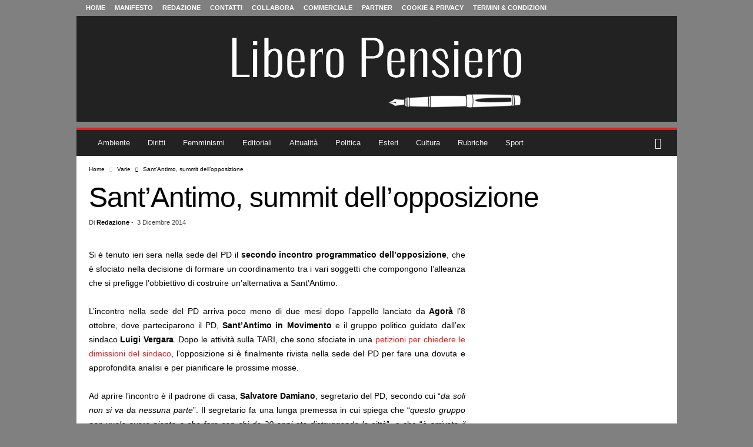

--- FILE ---
content_type: text/html; charset=UTF-8
request_url: https://www.liberopensiero.eu/03/12/2014/varie/santantimo-summit-opposizione/
body_size: 73600
content:
<!doctype html >
<!--[if IE 8]>    <html class="ie8" lang="it-IT"> <![endif]-->
<!--[if IE 9]>    <html class="ie9" lang="it-IT"> <![endif]-->
<!--[if gt IE 8]><!--> <html lang="it-IT"> <!--<![endif]-->
<head><meta charset="UTF-8" /><script>if(navigator.userAgent.match(/MSIE|Internet Explorer/i)||navigator.userAgent.match(/Trident\/7\..*?rv:11/i)){var href=document.location.href;if(!href.match(/[?&]nowprocket/)){if(href.indexOf("?")==-1){if(href.indexOf("#")==-1){document.location.href=href+"?nowprocket=1"}else{document.location.href=href.replace("#","?nowprocket=1#")}}else{if(href.indexOf("#")==-1){document.location.href=href+"&nowprocket=1"}else{document.location.href=href.replace("#","&nowprocket=1#")}}}}</script><script>(()=>{class RocketLazyLoadScripts{constructor(){this.v="2.0.4",this.userEvents=["keydown","keyup","mousedown","mouseup","mousemove","mouseover","mouseout","touchmove","touchstart","touchend","touchcancel","wheel","click","dblclick","input"],this.attributeEvents=["onblur","onclick","oncontextmenu","ondblclick","onfocus","onmousedown","onmouseenter","onmouseleave","onmousemove","onmouseout","onmouseover","onmouseup","onmousewheel","onscroll","onsubmit"]}async t(){this.i(),this.o(),/iP(ad|hone)/.test(navigator.userAgent)&&this.h(),this.u(),this.l(this),this.m(),this.k(this),this.p(this),this._(),await Promise.all([this.R(),this.L()]),this.lastBreath=Date.now(),this.S(this),this.P(),this.D(),this.O(),this.M(),await this.C(this.delayedScripts.normal),await this.C(this.delayedScripts.defer),await this.C(this.delayedScripts.async),await this.T(),await this.F(),await this.j(),await this.A(),window.dispatchEvent(new Event("rocket-allScriptsLoaded")),this.everythingLoaded=!0,this.lastTouchEnd&&await new Promise(t=>setTimeout(t,500-Date.now()+this.lastTouchEnd)),this.I(),this.H(),this.U(),this.W()}i(){this.CSPIssue=sessionStorage.getItem("rocketCSPIssue"),document.addEventListener("securitypolicyviolation",t=>{this.CSPIssue||"script-src-elem"!==t.violatedDirective||"data"!==t.blockedURI||(this.CSPIssue=!0,sessionStorage.setItem("rocketCSPIssue",!0))},{isRocket:!0})}o(){window.addEventListener("pageshow",t=>{this.persisted=t.persisted,this.realWindowLoadedFired=!0},{isRocket:!0}),window.addEventListener("pagehide",()=>{this.onFirstUserAction=null},{isRocket:!0})}h(){let t;function e(e){t=e}window.addEventListener("touchstart",e,{isRocket:!0}),window.addEventListener("touchend",function i(o){o.changedTouches[0]&&t.changedTouches[0]&&Math.abs(o.changedTouches[0].pageX-t.changedTouches[0].pageX)<10&&Math.abs(o.changedTouches[0].pageY-t.changedTouches[0].pageY)<10&&o.timeStamp-t.timeStamp<200&&(window.removeEventListener("touchstart",e,{isRocket:!0}),window.removeEventListener("touchend",i,{isRocket:!0}),"INPUT"===o.target.tagName&&"text"===o.target.type||(o.target.dispatchEvent(new TouchEvent("touchend",{target:o.target,bubbles:!0})),o.target.dispatchEvent(new MouseEvent("mouseover",{target:o.target,bubbles:!0})),o.target.dispatchEvent(new PointerEvent("click",{target:o.target,bubbles:!0,cancelable:!0,detail:1,clientX:o.changedTouches[0].clientX,clientY:o.changedTouches[0].clientY})),event.preventDefault()))},{isRocket:!0})}q(t){this.userActionTriggered||("mousemove"!==t.type||this.firstMousemoveIgnored?"keyup"===t.type||"mouseover"===t.type||"mouseout"===t.type||(this.userActionTriggered=!0,this.onFirstUserAction&&this.onFirstUserAction()):this.firstMousemoveIgnored=!0),"click"===t.type&&t.preventDefault(),t.stopPropagation(),t.stopImmediatePropagation(),"touchstart"===this.lastEvent&&"touchend"===t.type&&(this.lastTouchEnd=Date.now()),"click"===t.type&&(this.lastTouchEnd=0),this.lastEvent=t.type,t.composedPath&&t.composedPath()[0].getRootNode()instanceof ShadowRoot&&(t.rocketTarget=t.composedPath()[0]),this.savedUserEvents.push(t)}u(){this.savedUserEvents=[],this.userEventHandler=this.q.bind(this),this.userEvents.forEach(t=>window.addEventListener(t,this.userEventHandler,{passive:!1,isRocket:!0})),document.addEventListener("visibilitychange",this.userEventHandler,{isRocket:!0})}U(){this.userEvents.forEach(t=>window.removeEventListener(t,this.userEventHandler,{passive:!1,isRocket:!0})),document.removeEventListener("visibilitychange",this.userEventHandler,{isRocket:!0}),this.savedUserEvents.forEach(t=>{(t.rocketTarget||t.target).dispatchEvent(new window[t.constructor.name](t.type,t))})}m(){const t="return false",e=Array.from(this.attributeEvents,t=>"data-rocket-"+t),i="["+this.attributeEvents.join("],[")+"]",o="[data-rocket-"+this.attributeEvents.join("],[data-rocket-")+"]",s=(e,i,o)=>{o&&o!==t&&(e.setAttribute("data-rocket-"+i,o),e["rocket"+i]=new Function("event",o),e.setAttribute(i,t))};new MutationObserver(t=>{for(const n of t)"attributes"===n.type&&(n.attributeName.startsWith("data-rocket-")||this.everythingLoaded?n.attributeName.startsWith("data-rocket-")&&this.everythingLoaded&&this.N(n.target,n.attributeName.substring(12)):s(n.target,n.attributeName,n.target.getAttribute(n.attributeName))),"childList"===n.type&&n.addedNodes.forEach(t=>{if(t.nodeType===Node.ELEMENT_NODE)if(this.everythingLoaded)for(const i of[t,...t.querySelectorAll(o)])for(const t of i.getAttributeNames())e.includes(t)&&this.N(i,t.substring(12));else for(const e of[t,...t.querySelectorAll(i)])for(const t of e.getAttributeNames())this.attributeEvents.includes(t)&&s(e,t,e.getAttribute(t))})}).observe(document,{subtree:!0,childList:!0,attributeFilter:[...this.attributeEvents,...e]})}I(){this.attributeEvents.forEach(t=>{document.querySelectorAll("[data-rocket-"+t+"]").forEach(e=>{this.N(e,t)})})}N(t,e){const i=t.getAttribute("data-rocket-"+e);i&&(t.setAttribute(e,i),t.removeAttribute("data-rocket-"+e))}k(t){Object.defineProperty(HTMLElement.prototype,"onclick",{get(){return this.rocketonclick||null},set(e){this.rocketonclick=e,this.setAttribute(t.everythingLoaded?"onclick":"data-rocket-onclick","this.rocketonclick(event)")}})}S(t){function e(e,i){let o=e[i];e[i]=null,Object.defineProperty(e,i,{get:()=>o,set(s){t.everythingLoaded?o=s:e["rocket"+i]=o=s}})}e(document,"onreadystatechange"),e(window,"onload"),e(window,"onpageshow");try{Object.defineProperty(document,"readyState",{get:()=>t.rocketReadyState,set(e){t.rocketReadyState=e},configurable:!0}),document.readyState="loading"}catch(t){console.log("WPRocket DJE readyState conflict, bypassing")}}l(t){this.originalAddEventListener=EventTarget.prototype.addEventListener,this.originalRemoveEventListener=EventTarget.prototype.removeEventListener,this.savedEventListeners=[],EventTarget.prototype.addEventListener=function(e,i,o){o&&o.isRocket||!t.B(e,this)&&!t.userEvents.includes(e)||t.B(e,this)&&!t.userActionTriggered||e.startsWith("rocket-")||t.everythingLoaded?t.originalAddEventListener.call(this,e,i,o):(t.savedEventListeners.push({target:this,remove:!1,type:e,func:i,options:o}),"mouseenter"!==e&&"mouseleave"!==e||t.originalAddEventListener.call(this,e,t.savedUserEvents.push,o))},EventTarget.prototype.removeEventListener=function(e,i,o){o&&o.isRocket||!t.B(e,this)&&!t.userEvents.includes(e)||t.B(e,this)&&!t.userActionTriggered||e.startsWith("rocket-")||t.everythingLoaded?t.originalRemoveEventListener.call(this,e,i,o):t.savedEventListeners.push({target:this,remove:!0,type:e,func:i,options:o})}}J(t,e){this.savedEventListeners=this.savedEventListeners.filter(i=>{let o=i.type,s=i.target||window;return e!==o||t!==s||(this.B(o,s)&&(i.type="rocket-"+o),this.$(i),!1)})}H(){EventTarget.prototype.addEventListener=this.originalAddEventListener,EventTarget.prototype.removeEventListener=this.originalRemoveEventListener,this.savedEventListeners.forEach(t=>this.$(t))}$(t){t.remove?this.originalRemoveEventListener.call(t.target,t.type,t.func,t.options):this.originalAddEventListener.call(t.target,t.type,t.func,t.options)}p(t){let e;function i(e){return t.everythingLoaded?e:e.split(" ").map(t=>"load"===t||t.startsWith("load.")?"rocket-jquery-load":t).join(" ")}function o(o){function s(e){const s=o.fn[e];o.fn[e]=o.fn.init.prototype[e]=function(){return this[0]===window&&t.userActionTriggered&&("string"==typeof arguments[0]||arguments[0]instanceof String?arguments[0]=i(arguments[0]):"object"==typeof arguments[0]&&Object.keys(arguments[0]).forEach(t=>{const e=arguments[0][t];delete arguments[0][t],arguments[0][i(t)]=e})),s.apply(this,arguments),this}}if(o&&o.fn&&!t.allJQueries.includes(o)){const e={DOMContentLoaded:[],"rocket-DOMContentLoaded":[]};for(const t in e)document.addEventListener(t,()=>{e[t].forEach(t=>t())},{isRocket:!0});o.fn.ready=o.fn.init.prototype.ready=function(i){function s(){parseInt(o.fn.jquery)>2?setTimeout(()=>i.bind(document)(o)):i.bind(document)(o)}return"function"==typeof i&&(t.realDomReadyFired?!t.userActionTriggered||t.fauxDomReadyFired?s():e["rocket-DOMContentLoaded"].push(s):e.DOMContentLoaded.push(s)),o([])},s("on"),s("one"),s("off"),t.allJQueries.push(o)}e=o}t.allJQueries=[],o(window.jQuery),Object.defineProperty(window,"jQuery",{get:()=>e,set(t){o(t)}})}P(){const t=new Map;document.write=document.writeln=function(e){const i=document.currentScript,o=document.createRange(),s=i.parentElement;let n=t.get(i);void 0===n&&(n=i.nextSibling,t.set(i,n));const c=document.createDocumentFragment();o.setStart(c,0),c.appendChild(o.createContextualFragment(e)),s.insertBefore(c,n)}}async R(){return new Promise(t=>{this.userActionTriggered?t():this.onFirstUserAction=t})}async L(){return new Promise(t=>{document.addEventListener("DOMContentLoaded",()=>{this.realDomReadyFired=!0,t()},{isRocket:!0})})}async j(){return this.realWindowLoadedFired?Promise.resolve():new Promise(t=>{window.addEventListener("load",t,{isRocket:!0})})}M(){this.pendingScripts=[];this.scriptsMutationObserver=new MutationObserver(t=>{for(const e of t)e.addedNodes.forEach(t=>{"SCRIPT"!==t.tagName||t.noModule||t.isWPRocket||this.pendingScripts.push({script:t,promise:new Promise(e=>{const i=()=>{const i=this.pendingScripts.findIndex(e=>e.script===t);i>=0&&this.pendingScripts.splice(i,1),e()};t.addEventListener("load",i,{isRocket:!0}),t.addEventListener("error",i,{isRocket:!0}),setTimeout(i,1e3)})})})}),this.scriptsMutationObserver.observe(document,{childList:!0,subtree:!0})}async F(){await this.X(),this.pendingScripts.length?(await this.pendingScripts[0].promise,await this.F()):this.scriptsMutationObserver.disconnect()}D(){this.delayedScripts={normal:[],async:[],defer:[]},document.querySelectorAll("script[type$=rocketlazyloadscript]").forEach(t=>{t.hasAttribute("data-rocket-src")?t.hasAttribute("async")&&!1!==t.async?this.delayedScripts.async.push(t):t.hasAttribute("defer")&&!1!==t.defer||"module"===t.getAttribute("data-rocket-type")?this.delayedScripts.defer.push(t):this.delayedScripts.normal.push(t):this.delayedScripts.normal.push(t)})}async _(){await this.L();let t=[];document.querySelectorAll("script[type$=rocketlazyloadscript][data-rocket-src]").forEach(e=>{let i=e.getAttribute("data-rocket-src");if(i&&!i.startsWith("data:")){i.startsWith("//")&&(i=location.protocol+i);try{const o=new URL(i).origin;o!==location.origin&&t.push({src:o,crossOrigin:e.crossOrigin||"module"===e.getAttribute("data-rocket-type")})}catch(t){}}}),t=[...new Map(t.map(t=>[JSON.stringify(t),t])).values()],this.Y(t,"preconnect")}async G(t){if(await this.K(),!0!==t.noModule||!("noModule"in HTMLScriptElement.prototype))return new Promise(e=>{let i;function o(){(i||t).setAttribute("data-rocket-status","executed"),e()}try{if(navigator.userAgent.includes("Firefox/")||""===navigator.vendor||this.CSPIssue)i=document.createElement("script"),[...t.attributes].forEach(t=>{let e=t.nodeName;"type"!==e&&("data-rocket-type"===e&&(e="type"),"data-rocket-src"===e&&(e="src"),i.setAttribute(e,t.nodeValue))}),t.text&&(i.text=t.text),t.nonce&&(i.nonce=t.nonce),i.hasAttribute("src")?(i.addEventListener("load",o,{isRocket:!0}),i.addEventListener("error",()=>{i.setAttribute("data-rocket-status","failed-network"),e()},{isRocket:!0}),setTimeout(()=>{i.isConnected||e()},1)):(i.text=t.text,o()),i.isWPRocket=!0,t.parentNode.replaceChild(i,t);else{const i=t.getAttribute("data-rocket-type"),s=t.getAttribute("data-rocket-src");i?(t.type=i,t.removeAttribute("data-rocket-type")):t.removeAttribute("type"),t.addEventListener("load",o,{isRocket:!0}),t.addEventListener("error",i=>{this.CSPIssue&&i.target.src.startsWith("data:")?(console.log("WPRocket: CSP fallback activated"),t.removeAttribute("src"),this.G(t).then(e)):(t.setAttribute("data-rocket-status","failed-network"),e())},{isRocket:!0}),s?(t.fetchPriority="high",t.removeAttribute("data-rocket-src"),t.src=s):t.src="data:text/javascript;base64,"+window.btoa(unescape(encodeURIComponent(t.text)))}}catch(i){t.setAttribute("data-rocket-status","failed-transform"),e()}});t.setAttribute("data-rocket-status","skipped")}async C(t){const e=t.shift();return e?(e.isConnected&&await this.G(e),this.C(t)):Promise.resolve()}O(){this.Y([...this.delayedScripts.normal,...this.delayedScripts.defer,...this.delayedScripts.async],"preload")}Y(t,e){this.trash=this.trash||[];let i=!0;var o=document.createDocumentFragment();t.forEach(t=>{const s=t.getAttribute&&t.getAttribute("data-rocket-src")||t.src;if(s&&!s.startsWith("data:")){const n=document.createElement("link");n.href=s,n.rel=e,"preconnect"!==e&&(n.as="script",n.fetchPriority=i?"high":"low"),t.getAttribute&&"module"===t.getAttribute("data-rocket-type")&&(n.crossOrigin=!0),t.crossOrigin&&(n.crossOrigin=t.crossOrigin),t.integrity&&(n.integrity=t.integrity),t.nonce&&(n.nonce=t.nonce),o.appendChild(n),this.trash.push(n),i=!1}}),document.head.appendChild(o)}W(){this.trash.forEach(t=>t.remove())}async T(){try{document.readyState="interactive"}catch(t){}this.fauxDomReadyFired=!0;try{await this.K(),this.J(document,"readystatechange"),document.dispatchEvent(new Event("rocket-readystatechange")),await this.K(),document.rocketonreadystatechange&&document.rocketonreadystatechange(),await this.K(),this.J(document,"DOMContentLoaded"),document.dispatchEvent(new Event("rocket-DOMContentLoaded")),await this.K(),this.J(window,"DOMContentLoaded"),window.dispatchEvent(new Event("rocket-DOMContentLoaded"))}catch(t){console.error(t)}}async A(){try{document.readyState="complete"}catch(t){}try{await this.K(),this.J(document,"readystatechange"),document.dispatchEvent(new Event("rocket-readystatechange")),await this.K(),document.rocketonreadystatechange&&document.rocketonreadystatechange(),await this.K(),this.J(window,"load"),window.dispatchEvent(new Event("rocket-load")),await this.K(),window.rocketonload&&window.rocketonload(),await this.K(),this.allJQueries.forEach(t=>t(window).trigger("rocket-jquery-load")),await this.K(),this.J(window,"pageshow");const t=new Event("rocket-pageshow");t.persisted=this.persisted,window.dispatchEvent(t),await this.K(),window.rocketonpageshow&&window.rocketonpageshow({persisted:this.persisted})}catch(t){console.error(t)}}async K(){Date.now()-this.lastBreath>45&&(await this.X(),this.lastBreath=Date.now())}async X(){return document.hidden?new Promise(t=>setTimeout(t)):new Promise(t=>requestAnimationFrame(t))}B(t,e){return e===document&&"readystatechange"===t||(e===document&&"DOMContentLoaded"===t||(e===window&&"DOMContentLoaded"===t||(e===window&&"load"===t||e===window&&"pageshow"===t)))}static run(){(new RocketLazyLoadScripts).t()}}RocketLazyLoadScripts.run()})();</script>
    <title>Sant&#039;Antimo, summit dell&#039;opposizione</title>
    
    <meta name="viewport" content="width=device-width, initial-scale=1.0">
    <link rel="pingback" href="https://www.liberopensiero.eu/xmlrpc.php" />
    			<script type="rocketlazyloadscript" data-rocket-type="text/javascript" class="_iub_cs_skip">
				var _iub = _iub || {};
				_iub.csConfiguration = _iub.csConfiguration || {};
				_iub.csConfiguration.siteId = "4398467";
				_iub.csConfiguration.cookiePolicyId = "86021297";
							</script>
			<script type="rocketlazyloadscript" data-minify="1" class="_iub_cs_skip" data-rocket-src="https://www.liberopensiero.eu/wp-content/cache/min/1/autoblocking/4398467.js?ver=1770108088" fetchpriority="low" data-rocket-defer defer></script>
			<meta name='robots' content='index, follow, max-image-preview:large, max-snippet:-1, max-video-preview:-1' />
<link rel="icon" type="image/png" href="https://www.liberopensiero.eu/wp-content/uploads/2020/06/LOGO.jpg">
	<!-- This site is optimized with the Yoast SEO Premium plugin v26.8 (Yoast SEO v26.9) - https://yoast.com/product/yoast-seo-premium-wordpress/ -->
	<title>Sant&#039;Antimo, summit dell&#039;opposizione</title>
	<meta name="description" content="Dopo le proteste per la TARI, l&#039;opposizione si ferma e riflette sulle prossime mosse da seguire. L&#039;intento è di lavorare finalmente insieme." />
	<link rel="canonical" href="https://www.liberopensiero.eu/03/12/2014/varie/santantimo-summit-opposizione/" />
	<meta property="og:locale" content="it_IT" />
	<meta property="og:type" content="article" />
	<meta property="og:title" content="Sant&#039;Antimo, summit dell&#039;opposizione" />
	<meta property="og:description" content="Dopo le proteste per la TARI, l&#039;opposizione si ferma e riflette sulle prossime mosse da seguire. L&#039;intento è di lavorare finalmente insieme per offrire alla città un&#039;alternativa rispetto al &quot;disastroso ventennio del centrodestra&quot;." />
	<meta property="og:url" content="https://www.liberopensiero.eu/03/12/2014/varie/santantimo-summit-opposizione/" />
	<meta property="og:site_name" content="Libero Pensiero" />
	<meta property="article:publisher" content="https://www.facebook.com/liberopensiero.eu/" />
	<meta property="article:author" content="https://www.facebook.com/liberopensiero.eu" />
	<meta property="article:published_time" content="2014-12-03T13:59:15+00:00" />
	<meta property="og:image" content="https://www.liberopensiero.eu/wp-content/uploads/2020/07/Logo-Libero-Pensiero-Mobile.jpg" />
	<meta property="og:image:width" content="400" />
	<meta property="og:image:height" content="100" />
	<meta property="og:image:type" content="image/jpeg" />
	<meta name="author" content="Redazione" />
	<meta name="twitter:card" content="summary_large_image" />
	<meta name="twitter:creator" content="@RedazioneLP" />
	<meta name="twitter:site" content="@RedazioneLP" />
	<meta name="twitter:label1" content="Scritto da" />
	<meta name="twitter:data1" content="Redazione" />
	<meta name="twitter:label2" content="Tempo di lettura stimato" />
	<meta name="twitter:data2" content="2 minuti" />
	<script type="application/ld+json" class="yoast-schema-graph">{"@context":"https://schema.org","@graph":[{"@type":"Article","@id":"https://www.liberopensiero.eu/03/12/2014/varie/santantimo-summit-opposizione/#article","isPartOf":{"@id":"https://www.liberopensiero.eu/03/12/2014/varie/santantimo-summit-opposizione/"},"author":{"name":"Redazione","@id":"https://www.liberopensiero.eu/#/schema/person/2734d8d8b455073f84bafd3d0eb2b41c"},"headline":"Sant&#8217;Antimo, summit dell&#8217;opposizione","datePublished":"2014-12-03T13:59:15+00:00","mainEntityOfPage":{"@id":"https://www.liberopensiero.eu/03/12/2014/varie/santantimo-summit-opposizione/"},"wordCount":479,"commentCount":0,"publisher":{"@id":"https://www.liberopensiero.eu/#organization"},"articleSection":["Varie"],"inLanguage":"it-IT","potentialAction":[{"@type":"CommentAction","name":"Comment","target":["https://www.liberopensiero.eu/03/12/2014/varie/santantimo-summit-opposizione/#respond"]}],"copyrightYear":"2014","copyrightHolder":{"@id":"https://www.liberopensiero.eu/#organization"}},{"@type":"WebPage","@id":"https://www.liberopensiero.eu/03/12/2014/varie/santantimo-summit-opposizione/","url":"https://www.liberopensiero.eu/03/12/2014/varie/santantimo-summit-opposizione/","name":"Sant'Antimo, summit dell'opposizione","isPartOf":{"@id":"https://www.liberopensiero.eu/#website"},"datePublished":"2014-12-03T13:59:15+00:00","description":"Dopo le proteste per la TARI, l'opposizione si ferma e riflette sulle prossime mosse da seguire. L'intento è di lavorare finalmente insieme.","breadcrumb":{"@id":"https://www.liberopensiero.eu/03/12/2014/varie/santantimo-summit-opposizione/#breadcrumb"},"inLanguage":"it-IT","potentialAction":[{"@type":"ReadAction","target":["https://www.liberopensiero.eu/03/12/2014/varie/santantimo-summit-opposizione/"]}]},{"@type":"BreadcrumbList","@id":"https://www.liberopensiero.eu/03/12/2014/varie/santantimo-summit-opposizione/#breadcrumb","itemListElement":[{"@type":"ListItem","position":1,"name":"Home","item":"https://www.liberopensiero.eu/"},{"@type":"ListItem","position":2,"name":"Varie","item":"https://www.liberopensiero.eu/varie/"},{"@type":"ListItem","position":3,"name":"Sant&#8217;Antimo, summit dell&#8217;opposizione"}]},{"@type":"WebSite","@id":"https://www.liberopensiero.eu/#website","url":"https://www.liberopensiero.eu/","name":"Libero Pensiero","description":"Quotidiano indipendente online","publisher":{"@id":"https://www.liberopensiero.eu/#organization"},"alternateName":"LP","potentialAction":[{"@type":"SearchAction","target":{"@type":"EntryPoint","urlTemplate":"https://www.liberopensiero.eu/?s={search_term_string}"},"query-input":{"@type":"PropertyValueSpecification","valueRequired":true,"valueName":"search_term_string"}}],"inLanguage":"it-IT"},{"@type":"Organization","@id":"https://www.liberopensiero.eu/#organization","name":"Libero Pensiero","alternateName":"LP","url":"https://www.liberopensiero.eu/","logo":{"@type":"ImageObject","inLanguage":"it-IT","@id":"https://www.liberopensiero.eu/#/schema/logo/image/","url":"https://www.liberopensiero.eu/wp-content/uploads/2020/06/LOGO.jpg","contentUrl":"https://www.liberopensiero.eu/wp-content/uploads/2020/06/LOGO.jpg","width":596,"height":614,"caption":"Libero Pensiero"},"image":{"@id":"https://www.liberopensiero.eu/#/schema/logo/image/"},"sameAs":["https://www.facebook.com/liberopensiero.eu/","https://x.com/RedazioneLP","https://mastodon.uno/@liberopensiero","https://www.instagram.com/liberopensiero.eu","https://www.youtube.com/@liberopensieronews"],"publishingPrinciples":"https://www.liberopensiero.eu/manifesto/","ownershipFundingInfo":"https://www.liberopensiero.eu/redazione/","actionableFeedbackPolicy":"https://www.liberopensiero.eu/contatti/","correctionsPolicy":"https://www.liberopensiero.eu/contatti/","ethicsPolicy":"https://www.liberopensiero.eu/manifesto/","diversityPolicy":"https://www.liberopensiero.eu/manifesto/","diversityStaffingReport":"https://www.liberopensiero.eu/manifesto/"},{"@type":"Person","@id":"https://www.liberopensiero.eu/#/schema/person/2734d8d8b455073f84bafd3d0eb2b41c","name":"Redazione","image":{"@type":"ImageObject","inLanguage":"it-IT","@id":"https://www.liberopensiero.eu/#/schema/person/image/","url":"https://www.liberopensiero.eu/wp-content/uploads/2020/06/LOGO.jpg","contentUrl":"https://www.liberopensiero.eu/wp-content/uploads/2020/06/LOGO.jpg","caption":"Redazione"},"description":"Quotidiano indipendente online di ispirazione ambientalista, femminista, non-violenta, antirazzista e antifascista.","sameAs":["https://www.liberopensiero.eu","https://www.facebook.com/liberopensiero.eu","https://www.instagram.com/liberopensiero.eu","https://www.linkedin.com/company/libero-pensiero-news/","https://x.com/RedazioneLP","https://www.youtube.com/channel/UCupESwCOnX25itS1muuDWZg","https://mastodon.uno/@liberopensiero"],"url":"https://www.liberopensiero.eu/author/redazione/"}]}</script>
	<!-- / Yoast SEO Premium plugin. -->


<link rel='dns-prefetch' href='//cdn.iubenda.com' />

<link rel="alternate" type="application/rss+xml" title="Libero Pensiero &raquo; Feed" href="https://www.liberopensiero.eu/feed/" />
<style id='wp-img-auto-sizes-contain-inline-css' type='text/css'>
img:is([sizes=auto i],[sizes^="auto," i]){contain-intrinsic-size:3000px 1500px}
/*# sourceURL=wp-img-auto-sizes-contain-inline-css */
</style>
<style id='wp-block-library-inline-css' type='text/css'>
:root{--wp-block-synced-color:#7a00df;--wp-block-synced-color--rgb:122,0,223;--wp-bound-block-color:var(--wp-block-synced-color);--wp-editor-canvas-background:#ddd;--wp-admin-theme-color:#007cba;--wp-admin-theme-color--rgb:0,124,186;--wp-admin-theme-color-darker-10:#006ba1;--wp-admin-theme-color-darker-10--rgb:0,107,160.5;--wp-admin-theme-color-darker-20:#005a87;--wp-admin-theme-color-darker-20--rgb:0,90,135;--wp-admin-border-width-focus:2px}@media (min-resolution:192dpi){:root{--wp-admin-border-width-focus:1.5px}}.wp-element-button{cursor:pointer}:root .has-very-light-gray-background-color{background-color:#eee}:root .has-very-dark-gray-background-color{background-color:#313131}:root .has-very-light-gray-color{color:#eee}:root .has-very-dark-gray-color{color:#313131}:root .has-vivid-green-cyan-to-vivid-cyan-blue-gradient-background{background:linear-gradient(135deg,#00d084,#0693e3)}:root .has-purple-crush-gradient-background{background:linear-gradient(135deg,#34e2e4,#4721fb 50%,#ab1dfe)}:root .has-hazy-dawn-gradient-background{background:linear-gradient(135deg,#faaca8,#dad0ec)}:root .has-subdued-olive-gradient-background{background:linear-gradient(135deg,#fafae1,#67a671)}:root .has-atomic-cream-gradient-background{background:linear-gradient(135deg,#fdd79a,#004a59)}:root .has-nightshade-gradient-background{background:linear-gradient(135deg,#330968,#31cdcf)}:root .has-midnight-gradient-background{background:linear-gradient(135deg,#020381,#2874fc)}:root{--wp--preset--font-size--normal:16px;--wp--preset--font-size--huge:42px}.has-regular-font-size{font-size:1em}.has-larger-font-size{font-size:2.625em}.has-normal-font-size{font-size:var(--wp--preset--font-size--normal)}.has-huge-font-size{font-size:var(--wp--preset--font-size--huge)}.has-text-align-center{text-align:center}.has-text-align-left{text-align:left}.has-text-align-right{text-align:right}.has-fit-text{white-space:nowrap!important}#end-resizable-editor-section{display:none}.aligncenter{clear:both}.items-justified-left{justify-content:flex-start}.items-justified-center{justify-content:center}.items-justified-right{justify-content:flex-end}.items-justified-space-between{justify-content:space-between}.screen-reader-text{border:0;clip-path:inset(50%);height:1px;margin:-1px;overflow:hidden;padding:0;position:absolute;width:1px;word-wrap:normal!important}.screen-reader-text:focus{background-color:#ddd;clip-path:none;color:#444;display:block;font-size:1em;height:auto;left:5px;line-height:normal;padding:15px 23px 14px;text-decoration:none;top:5px;width:auto;z-index:100000}html :where(.has-border-color){border-style:solid}html :where([style*=border-top-color]){border-top-style:solid}html :where([style*=border-right-color]){border-right-style:solid}html :where([style*=border-bottom-color]){border-bottom-style:solid}html :where([style*=border-left-color]){border-left-style:solid}html :where([style*=border-width]){border-style:solid}html :where([style*=border-top-width]){border-top-style:solid}html :where([style*=border-right-width]){border-right-style:solid}html :where([style*=border-bottom-width]){border-bottom-style:solid}html :where([style*=border-left-width]){border-left-style:solid}html :where(img[class*=wp-image-]){height:auto;max-width:100%}:where(figure){margin:0 0 1em}html :where(.is-position-sticky){--wp-admin--admin-bar--position-offset:var(--wp-admin--admin-bar--height,0px)}@media screen and (max-width:600px){html :where(.is-position-sticky){--wp-admin--admin-bar--position-offset:0px}}
/*wp_block_styles_on_demand_placeholder:6982098ccffc4*/
/*# sourceURL=wp-block-library-inline-css */
</style>
<style id='classic-theme-styles-inline-css' type='text/css'>
/*! This file is auto-generated */
.wp-block-button__link{color:#fff;background-color:#32373c;border-radius:9999px;box-shadow:none;text-decoration:none;padding:calc(.667em + 2px) calc(1.333em + 2px);font-size:1.125em}.wp-block-file__button{background:#32373c;color:#fff;text-decoration:none}
/*# sourceURL=/wp-includes/css/classic-themes.min.css */
</style>
<link data-minify="1" rel='stylesheet' id='ppress-frontend-css' href='https://www.liberopensiero.eu/wp-content/cache/background-css/1/www.liberopensiero.eu/wp-content/cache/min/1/wp-content/plugins/wp-user-avatar/assets/css/frontend.min.css?ver=1770108088&wpr_t=1770133405' type='text/css' media='all' />
<link rel='stylesheet' id='ppress-flatpickr-css' href='https://www.liberopensiero.eu/wp-content/plugins/wp-user-avatar/assets/flatpickr/flatpickr.min.css?ver=4.16.9' type='text/css' media='all' />
<link rel='stylesheet' id='ppress-select2-css' href='https://www.liberopensiero.eu/wp-content/plugins/wp-user-avatar/assets/select2/select2.min.css?ver=6.9' type='text/css' media='all' />
<link data-minify="1" rel='stylesheet' id='td-theme-css' href='https://www.liberopensiero.eu/wp-content/cache/background-css/1/www.liberopensiero.eu/wp-content/cache/min/1/wp-content/themes/Newsmag/style.css?ver=1770108088&wpr_t=1770133405' type='text/css' media='all' />
<style id='td-theme-inline-css' type='text/css'>
    
        /* custom css - generated by TagDiv Composer */
        @media (max-width: 767px) {
            .td-header-desktop-wrap {
                display: none;
            }
        }
        @media (min-width: 767px) {
            .td-header-mobile-wrap {
                display: none;
            }
        }
    
	
/*# sourceURL=td-theme-inline-css */
</style>
<link data-minify="1" rel='stylesheet' id='td-legacy-framework-front-style-css' href='https://www.liberopensiero.eu/wp-content/cache/background-css/1/www.liberopensiero.eu/wp-content/cache/min/1/wp-content/plugins/td-composer/legacy/Newsmag/assets/css/td_legacy_main.css?ver=1770108088&wpr_t=1770133405' type='text/css' media='all' />
<link data-minify="1" rel='stylesheet' id='td-theme-demo-style-css' href='https://www.liberopensiero.eu/wp-content/cache/min/1/wp-content/plugins/td-composer/legacy/Newsmag/includes/demos/magazine/demo_style.css?ver=1770108088' type='text/css' media='all' />
<style id='rocket-lazyload-inline-css' type='text/css'>
.rll-youtube-player{position:relative;padding-bottom:56.23%;height:0;overflow:hidden;max-width:100%;}.rll-youtube-player:focus-within{outline: 2px solid currentColor;outline-offset: 5px;}.rll-youtube-player iframe{position:absolute;top:0;left:0;width:100%;height:100%;z-index:100;background:0 0}.rll-youtube-player img{bottom:0;display:block;left:0;margin:auto;max-width:100%;width:100%;position:absolute;right:0;top:0;border:none;height:auto;-webkit-transition:.4s all;-moz-transition:.4s all;transition:.4s all}.rll-youtube-player img:hover{-webkit-filter:brightness(75%)}.rll-youtube-player .play{height:100%;width:100%;left:0;top:0;position:absolute;background:var(--wpr-bg-b0c619df-6f0c-471b-8288-80794ded9a78) no-repeat center;background-color: transparent !important;cursor:pointer;border:none;}
/*# sourceURL=rocket-lazyload-inline-css */
</style>

<script type="rocketlazyloadscript" data-rocket-type="text/javascript" class=" _iub_cs_skip" type="text/javascript" id="iubenda-head-inline-scripts-0">
/* <![CDATA[ */
            var _iub = _iub || [];
            _iub.csConfiguration ={"floatingPreferencesButtonDisplay":"bottom-right","lang":"it","siteId":"4398467","cookiePolicyId":"86021297","whitelabel":false,"banner":{"closeButtonDisplay":false,"listPurposes":true,"explicitWithdrawal":true,"rejectButtonDisplay":true,"acceptButtonDisplay":true,"customizeButtonDisplay":true,"position":"float-bottom-right","style":"dark"},"perPurposeConsent":true,"googleAdditionalConsentMode":true}; 
//# sourceURL=iubenda-head-inline-scripts-0
/* ]]> */
</script>
<script type="rocketlazyloadscript" data-minify="1"  data-rocket-type="text/javascript" charset="UTF-8" async="" class=" _iub_cs_skip" type="text/javascript" data-rocket-src="https://www.liberopensiero.eu/wp-content/cache/min/1/cs/iubenda_cs.js?ver=1770108089" id="iubenda-head-scripts-0-js"></script>
<script type="rocketlazyloadscript" data-rocket-type="text/javascript" data-rocket-src="https://www.liberopensiero.eu/wp-includes/js/jquery/jquery.min.js?ver=3.7.1" id="jquery-core-js" data-rocket-defer defer></script>
<script type="rocketlazyloadscript" data-rocket-type="text/javascript" data-rocket-src="https://www.liberopensiero.eu/wp-includes/js/jquery/jquery-migrate.min.js?ver=3.4.1" id="jquery-migrate-js" data-rocket-defer defer></script>
<script type="rocketlazyloadscript" data-rocket-type="text/javascript" data-rocket-src="https://www.liberopensiero.eu/wp-content/plugins/wp-user-avatar/assets/flatpickr/flatpickr.min.js?ver=4.16.9" id="ppress-flatpickr-js" data-rocket-defer defer></script>
<script type="rocketlazyloadscript" data-rocket-type="text/javascript" data-rocket-src="https://www.liberopensiero.eu/wp-content/plugins/wp-user-avatar/assets/select2/select2.min.js?ver=4.16.9" id="ppress-select2-js" data-rocket-defer defer></script>
<!-- Google tag (gtag.js) -->
<script type="rocketlazyloadscript" async data-rocket-src="https://www.googletagmanager.com/gtag/js?id=G-JQ0TNBT632"></script>
<script type="rocketlazyloadscript">
  window.dataLayer = window.dataLayer || [];
  function gtag(){dataLayer.push(arguments);}
  gtag('js', new Date());

  gtag('config', 'G-JQ0TNBT632');
</script><meta name="twitter:card" content="summary_large_image" /><meta name="twitter:title" content="Sant&amp;#8217;Antimo, summit dell&amp;#8217;opposizione" /><meta name="twitter:description" content="Dopo le proteste per la TARI, l&#039;opposizione si ferma e riflette sulle prossime mosse da seguire. L&#039;intento è di lavorare finalmente insieme per offrire alla città un&#039;alternativa rispetto al &quot;disastroso ventennio del centrodestra&quot;." /><script type="rocketlazyloadscript">
document.addEventListener("DOMContentLoaded", function() {
  // Selettore del tuo titolo
  const targetSelector = ".entry-title.td-module-title";

  // Osserva l’intero documento
  const observer = new MutationObserver(mutations => {
    // Ogni volta che qualcosa cambia nel DOM
    const titles = document.querySelectorAll(targetSelector);
    titles.forEach(title => {
      // Forziamo stile
      title.style.setProperty("display", "block", "important");
      title.style.setProperty("visibility", "visible", "important");
      title.style.setProperty("opacity", "1", "important");
      // E se c’è un overlay, proviamo a dare un z-index alto
      title.style.setProperty("position", "relative", "important");
      title.style.setProperty("z-index", "9999", "important");
      // Forziamo un colore scuro, nel caso diventasse bianco o trasparente
      title.style.setProperty("color", "#222", "important");
    });
  });

  // Avviamo l’osservazione sul body, ascoltando *tutti* i cambi
  observer.observe(document.body, {
    childList: true,
    subtree: true,
    attributes: true
  });
});

</script>
<!-- JS generated by theme -->

<script type="rocketlazyloadscript" data-rocket-type="text/javascript" id="td-generated-header-js">
    
    

	    var tdBlocksArray = []; //here we store all the items for the current page

	    // td_block class - each ajax block uses a object of this class for requests
	    function tdBlock() {
		    this.id = '';
		    this.block_type = 1; //block type id (1-234 etc)
		    this.atts = '';
		    this.td_column_number = '';
		    this.td_current_page = 1; //
		    this.post_count = 0; //from wp
		    this.found_posts = 0; //from wp
		    this.max_num_pages = 0; //from wp
		    this.td_filter_value = ''; //current live filter value
		    this.is_ajax_running = false;
		    this.td_user_action = ''; // load more or infinite loader (used by the animation)
		    this.header_color = '';
		    this.ajax_pagination_infinite_stop = ''; //show load more at page x
	    }

        // td_js_generator - mini detector
        ( function () {
            var htmlTag = document.getElementsByTagName("html")[0];

	        if ( navigator.userAgent.indexOf("MSIE 10.0") > -1 ) {
                htmlTag.className += ' ie10';
            }

            if ( !!navigator.userAgent.match(/Trident.*rv\:11\./) ) {
                htmlTag.className += ' ie11';
            }

	        if ( navigator.userAgent.indexOf("Edge") > -1 ) {
                htmlTag.className += ' ieEdge';
            }

            if ( /(iPad|iPhone|iPod)/g.test(navigator.userAgent) ) {
                htmlTag.className += ' td-md-is-ios';
            }

            var user_agent = navigator.userAgent.toLowerCase();
            if ( user_agent.indexOf("android") > -1 ) {
                htmlTag.className += ' td-md-is-android';
            }

            if ( -1 !== navigator.userAgent.indexOf('Mac OS X')  ) {
                htmlTag.className += ' td-md-is-os-x';
            }

            if ( /chrom(e|ium)/.test(navigator.userAgent.toLowerCase()) ) {
               htmlTag.className += ' td-md-is-chrome';
            }

            if ( -1 !== navigator.userAgent.indexOf('Firefox') ) {
                htmlTag.className += ' td-md-is-firefox';
            }

            if ( -1 !== navigator.userAgent.indexOf('Safari') && -1 === navigator.userAgent.indexOf('Chrome') ) {
                htmlTag.className += ' td-md-is-safari';
            }

            if( -1 !== navigator.userAgent.indexOf('IEMobile') ){
                htmlTag.className += ' td-md-is-iemobile';
            }

        })();

        var tdLocalCache = {};

        ( function () {
            "use strict";

            tdLocalCache = {
                data: {},
                remove: function (resource_id) {
                    delete tdLocalCache.data[resource_id];
                },
                exist: function (resource_id) {
                    return tdLocalCache.data.hasOwnProperty(resource_id) && tdLocalCache.data[resource_id] !== null;
                },
                get: function (resource_id) {
                    return tdLocalCache.data[resource_id];
                },
                set: function (resource_id, cachedData) {
                    tdLocalCache.remove(resource_id);
                    tdLocalCache.data[resource_id] = cachedData;
                }
            };
        })();

    
    
var td_viewport_interval_list=[{"limitBottom":767,"sidebarWidth":251},{"limitBottom":1023,"sidebarWidth":339}];
var tdc_is_installed="yes";
var tdc_domain_active=false;
var td_ajax_url="https:\/\/www.liberopensiero.eu\/wp-admin\/admin-ajax.php?td_theme_name=Newsmag&v=5.4.3.4";
var td_get_template_directory_uri="https:\/\/www.liberopensiero.eu\/wp-content\/plugins\/td-composer\/legacy\/common";
var tds_snap_menu="";
var tds_logo_on_sticky="";
var tds_header_style="8";
var td_please_wait="Per favore attendi...";
var td_email_user_pass_incorrect="Utente o password errata!";
var td_email_user_incorrect="Email o Username errati!";
var td_email_incorrect="Email non corretta!";
var td_user_incorrect="Username incorrect!";
var td_email_user_empty="Email or username empty!";
var td_pass_empty="Pass empty!";
var td_pass_pattern_incorrect="Invalid Pass Pattern!";
var td_retype_pass_incorrect="Retyped Pass incorrect!";
var tds_more_articles_on_post_enable="";
var tds_more_articles_on_post_time_to_wait="";
var tds_more_articles_on_post_pages_distance_from_top=0;
var tds_captcha="";
var tds_theme_color_site_wide="#e01f1f";
var tds_smart_sidebar="enabled";
var tdThemeName="Newsmag";
var tdThemeNameWl="Newsmag";
var td_magnific_popup_translation_tPrev="Precedente (Freccia Sinistra)";
var td_magnific_popup_translation_tNext="Successivo (tasto freccia destra)";
var td_magnific_popup_translation_tCounter="%curr% di %total%";
var td_magnific_popup_translation_ajax_tError="Il contenuto di %url% non pu\u00f2 essere caricato.";
var td_magnific_popup_translation_image_tError="L'immagine #%curr% non pu\u00f2 essere caricata";
var tdBlockNonce="3073d8de69";
var tdMobileMenu="enabled";
var tdMobileSearch="enabled";
var tdDateNamesI18n={"month_names":["Gennaio","Febbraio","Marzo","Aprile","Maggio","Giugno","Luglio","Agosto","Settembre","Ottobre","Novembre","Dicembre"],"month_names_short":["Gen","Feb","Mar","Apr","Mag","Giu","Lug","Ago","Set","Ott","Nov","Dic"],"day_names":["domenica","luned\u00ec","marted\u00ec","mercoled\u00ec","gioved\u00ec","venerd\u00ec","sabato"],"day_names_short":["Dom","Lun","Mar","Mer","Gio","Ven","Sab"]};
var td_deploy_mode="deploy";
var td_ad_background_click_link="";
var td_ad_background_click_target="";
</script>


<!-- Header style compiled by theme -->

<style>
/* custom css - generated by TagDiv Composer */
    

body {
	background-color:#808080;
	background-image:var(--wpr-bg-73235625-fc5f-4b13-8c23-2350d872dd0a);
	background-position:center top;
	background-attachment:fixed;
}
.td-header-border:before,
    .td-trending-now-title,
    .td_block_mega_menu .td_mega_menu_sub_cats .cur-sub-cat,
    .td-post-category:hover,
    .td-header-style-2 .td-header-sp-logo,
    .td-next-prev-wrap a:hover i,
    .page-nav .current,
    .widget_calendar tfoot a:hover,
    .td-footer-container .widget_search .wpb_button:hover,
    .td-scroll-up-visible,
    .dropcap,
    .td-category a,
    input[type="submit"]:hover,
    .td-post-small-box a:hover,
    .td-404-sub-sub-title a:hover,
    .td-rating-bar-wrap div,
    .td_top_authors .td-active .td-author-post-count,
    .td_top_authors .td-active .td-author-comments-count,
    .td_smart_list_3 .td-sml3-top-controls i:hover,
    .td_smart_list_3 .td-sml3-bottom-controls i:hover,
    .td_wrapper_video_playlist .td_video_controls_playlist_wrapper,
    .td-read-more a:hover,
    .td-login-wrap .btn,
    .td_display_err,
    .td-header-style-6 .td-top-menu-full,
    #bbpress-forums button:hover,
    #bbpress-forums .bbp-pagination .current,
    .bbp_widget_login .button:hover,
    .header-search-wrap .td-drop-down-search .btn:hover,
    .td-post-text-content .more-link-wrap:hover a,
    #buddypress div.item-list-tabs ul li > a span,
    #buddypress div.item-list-tabs ul li > a:hover span,
    #buddypress input[type=submit]:hover,
    #buddypress a.button:hover span,
    #buddypress div.item-list-tabs ul li.selected a span,
    #buddypress div.item-list-tabs ul li.current a span,
    #buddypress input[type=submit]:focus,
    .td-grid-style-3 .td-big-grid-post .td-module-thumb a:last-child:before,
    .td-grid-style-4 .td-big-grid-post .td-module-thumb a:last-child:before,
    .td-grid-style-5 .td-big-grid-post .td-module-thumb:after,
    .td_category_template_2 .td-category-siblings .td-category a:hover,
    .td-weather-week:before,
    .td-weather-information:before,
     .td_3D_btn,
    .td_shadow_btn,
    .td_default_btn,
    .td_square_btn, 
    .td_outlined_btn:hover {
        background-color: #e01f1f;
    }

    @media (max-width: 767px) {
        .td-category a.td-current-sub-category {
            background-color: #e01f1f;
        }
    }

    .woocommerce .onsale,
    .woocommerce .woocommerce a.button:hover,
    .woocommerce-page .woocommerce .button:hover,
    .single-product .product .summary .cart .button:hover,
    .woocommerce .woocommerce .product a.button:hover,
    .woocommerce .product a.button:hover,
    .woocommerce .product #respond input#submit:hover,
    .woocommerce .checkout input#place_order:hover,
    .woocommerce .woocommerce.widget .button:hover,
    .woocommerce .woocommerce-message .button:hover,
    .woocommerce .woocommerce-error .button:hover,
    .woocommerce .woocommerce-info .button:hover,
    .woocommerce.widget .ui-slider .ui-slider-handle,
    .vc_btn-black:hover,
	.wpb_btn-black:hover,
	.item-list-tabs .feed:hover a,
	.td-smart-list-button:hover {
    	background-color: #e01f1f;
    }

    .td-header-sp-top-menu .top-header-menu > .current-menu-item > a,
    .td-header-sp-top-menu .top-header-menu > .current-menu-ancestor > a,
    .td-header-sp-top-menu .top-header-menu > .current-category-ancestor > a,
    .td-header-sp-top-menu .top-header-menu > li > a:hover,
    .td-header-sp-top-menu .top-header-menu > .sfHover > a,
    .top-header-menu ul .current-menu-item > a,
    .top-header-menu ul .current-menu-ancestor > a,
    .top-header-menu ul .current-category-ancestor > a,
    .top-header-menu ul li > a:hover,
    .top-header-menu ul .sfHover > a,
    .sf-menu ul .td-menu-item > a:hover,
    .sf-menu ul .sfHover > a,
    .sf-menu ul .current-menu-ancestor > a,
    .sf-menu ul .current-category-ancestor > a,
    .sf-menu ul .current-menu-item > a,
    .td_module_wrap:hover .entry-title a,
    .td_mod_mega_menu:hover .entry-title a,
    .footer-email-wrap a,
    .widget a:hover,
    .td-footer-container .widget_calendar #today,
    .td-category-pulldown-filter a.td-pulldown-category-filter-link:hover,
    .td-load-more-wrap a:hover,
    .td-post-next-prev-content a:hover,
    .td-author-name a:hover,
    .td-author-url a:hover,
    .td_mod_related_posts:hover .entry-title a,
    .td-search-query,
    .header-search-wrap .td-drop-down-search .result-msg a:hover,
    .td_top_authors .td-active .td-authors-name a,
    .post blockquote p,
    .td-post-content blockquote p,
    .page blockquote p,
    .comment-list cite a:hover,
    .comment-list cite:hover,
    .comment-list .comment-reply-link:hover,
    a,
    .white-menu #td-header-menu .sf-menu > li > a:hover,
    .white-menu #td-header-menu .sf-menu > .current-menu-ancestor > a,
    .white-menu #td-header-menu .sf-menu > .current-menu-item > a,
    .td_quote_on_blocks,
    #bbpress-forums .bbp-forum-freshness a:hover,
    #bbpress-forums .bbp-topic-freshness a:hover,
    #bbpress-forums .bbp-forums-list li a:hover,
    #bbpress-forums .bbp-forum-title:hover,
    #bbpress-forums .bbp-topic-permalink:hover,
    #bbpress-forums .bbp-topic-started-by a:hover,
    #bbpress-forums .bbp-topic-started-in a:hover,
    #bbpress-forums .bbp-body .super-sticky li.bbp-topic-title .bbp-topic-permalink,
    #bbpress-forums .bbp-body .sticky li.bbp-topic-title .bbp-topic-permalink,
    #bbpress-forums #subscription-toggle a:hover,
    #bbpress-forums #favorite-toggle a:hover,
    .woocommerce-account .woocommerce-MyAccount-navigation a:hover,
    .widget_display_replies .bbp-author-name,
    .widget_display_topics .bbp-author-name,
    .archive .widget_archive .current,
    .archive .widget_archive .current a,
    .td-subcategory-header .td-category-siblings .td-subcat-dropdown a.td-current-sub-category,
    .td-subcategory-header .td-category-siblings .td-subcat-dropdown a:hover,
    .td-pulldown-filter-display-option:hover,
    .td-pulldown-filter-display-option .td-pulldown-filter-link:hover,
    .td_normal_slide .td-wrapper-pulldown-filter .td-pulldown-filter-list a:hover,
    #buddypress ul.item-list li div.item-title a:hover,
    .td_block_13 .td-pulldown-filter-list a:hover,
    .td_smart_list_8 .td-smart-list-dropdown-wrap .td-smart-list-button:hover,
    .td_smart_list_8 .td-smart-list-dropdown-wrap .td-smart-list-button:hover i,
    .td-sub-footer-container a:hover,
    .td-instagram-user a,
    .td_outlined_btn,
    body .td_block_list_menu li.current-menu-item > a,
    body .td_block_list_menu li.current-menu-ancestor > a,
    body .td_block_list_menu li.current-category-ancestor > a{
        color: #e01f1f;
    }

    .td-mega-menu .wpb_content_element li a:hover,
    .td_login_tab_focus {
        color: #e01f1f !important;
    }

    .td-next-prev-wrap a:hover i,
    .page-nav .current,
    .widget_tag_cloud a:hover,
    .post .td_quote_box,
    .page .td_quote_box,
    .td-login-panel-title,
    #bbpress-forums .bbp-pagination .current,
    .td_category_template_2 .td-category-siblings .td-category a:hover,
    .page-template-page-pagebuilder-latest .td-instagram-user,
     .td_outlined_btn {
        border-color: #e01f1f;
    }

    .td_wrapper_video_playlist .td_video_currently_playing:after,
    .item-list-tabs .feed:hover {
        border-color: #e01f1f !important;
    }


    
    .td-pb-row [class*="td-pb-span"],
    .td-pb-border-top,
    .page-template-page-title-sidebar-php .td-page-content > .wpb_row:first-child,
    .td-post-sharing,
    .td-post-content,
    .td-post-next-prev,
    .author-box-wrap,
    .td-comments-title-wrap,
    .comment-list,
    .comment-respond,
    .td-post-template-5 header,
    .td-container,
    .wpb_content_element,
    .wpb_column,
    .wpb_row,
    .white-menu .td-header-container .td-header-main-menu,
    .td-post-template-1 .td-post-content,
    .td-post-template-4 .td-post-sharing-top,
    .td-header-style-6 .td-header-header .td-make-full,
    #disqus_thread,
    .page-template-page-pagebuilder-title-php .td-page-content > .wpb_row:first-child,
    .td-footer-container:before {
        border-color: rgba(255,255,255,0);
    }
    .td-top-border {
        border-color: rgba(255,255,255,0) !important;
    }
    .td-container-border:after,
    .td-next-prev-separator,
    .td-container .td-pb-row .wpb_column:before,
    .td-container-border:before,
    .td-main-content:before,
    .td-main-sidebar:before,
    .td-pb-row .td-pb-span4:nth-of-type(3):after,
    .td-pb-row .td-pb-span4:nth-last-of-type(3):after {
    	background-color: rgba(255,255,255,0);
    }
    @media (max-width: 767px) {
    	.white-menu .td-header-main-menu {
      		border-color: rgba(255,255,255,0);
      	}
    }



    
    .td-header-top-menu,
    .td-header-wrap .td-top-menu-full {
        background-color: rgba(255,255,255,0);
    }

    .td-header-style-1 .td-header-top-menu,
    .td-header-style-2 .td-top-bar-container,
    .td-header-style-7 .td-header-top-menu {
        padding: 0 12px;
        top: 0;
    }

    
    .top-header-menu > .current-menu-item > a,
    .top-header-menu > .current-menu-ancestor > a,
    .top-header-menu > .current-category-ancestor > a,
    .top-header-menu > li > a:hover,
    .top-header-menu > .sfHover > a {
        color: #e01f1f !important;
    }

    
    .top-header-menu ul .current-menu-item > a,
    .top-header-menu ul .current-menu-ancestor > a,
    .top-header-menu ul .current-category-ancestor > a,
    .top-header-menu ul li > a:hover,
    .top-header-menu ul .sfHover > a,
    .td-header-sp-top-menu .tds_menu_login .tdw-wml-menu-content a:hover,
    .td-header-sp-top-menu .tds_menu_login .tdw-wml-menu-footer a:hover {
        color: #e01f1f;
    }

    
    .td-header-sp-top-widget .td-social-icon-wrap i:hover {
        color: #e01f1f;
    }

    
    .sf-menu > li > a,
    .header-search-wrap .td-icon-search,
    #td-top-mobile-toggle i {
        color: #efefef;
    }

    
    .td-header-row.td-header-header {
        background-color: #222222;
    }

    .td-header-style-1 .td-header-top-menu {
        padding: 0 12px;
    	top: 0;
    }

    @media (min-width: 1024px) {
    	.td-header-style-1 .td-header-header {
      		padding: 0 6px;
      	}
    }

    .td-header-style-6 .td-header-header .td-make-full {
    	border-bottom: 0;
    }


    @media (max-height: 768px) {
        .td-header-style-6 .td-header-sp-rec {
            margin-right: 7px;
        }
        .td-header-style-6 .td-header-sp-logo {
        	margin-left: 7px;
    	}
    }

    
    .td-menu-background:before,
    .td-search-background:before {
        background: #222222;
        background: -moz-linear-gradient(top, #222222 0%, #222222 100%);
        background: -webkit-gradient(left top, left bottom, color-stop(0%, #222222), color-stop(100%, #222222));
        background: -webkit-linear-gradient(top, #222222 0%, #222222 100%);
        background: -o-linear-gradient(top, #222222 0%, @mobileu_gradient_two_mob 100%);
        background: -ms-linear-gradient(top, #222222 0%, #222222 100%);
        background: linear-gradient(to bottom, #222222 0%, #222222 100%);
        filter: progid:DXImageTransform.Microsoft.gradient( startColorstr='#222222', endColorstr='#222222', GradientType=0 );
    }

    
    .td-mobile-content .current-menu-item > a,
    .td-mobile-content .current-menu-ancestor > a,
    .td-mobile-content .current-category-ancestor > a,
    #td-mobile-nav .td-menu-login-section a:hover,
    #td-mobile-nav .td-register-section a:hover,
    #td-mobile-nav .td-menu-socials-wrap a:hover i {
        color: #e01f1f;
    }

    
    #td-mobile-nav .td-register-section .td-login-button {
        color: #e01f1f;
    }


    
    .mfp-content .td-login-button {
        background-color: #e8e120;
    }
    
    .mfp-content .td-login-button:active,
    .mfp-content .td-login-button:hover {
        background-color: #e01f1f;
    }
    
    .mfp-content .td-login-button:active,
    .mfp-content .td-login-button:hover {
        color: #ffffff;
    }
    
    .td-sub-footer-container {
        background-color: #000000;
    }
    .td-sub-footer-container:after {
        background-color: transparent;
    }
    .td-sub-footer-container:before {
        background-color: transparent;
    }
    .td-footer-container.td-container {
        border-bottom-width: 0;
    }

    
    .td-sub-footer-container,
    .td-sub-footer-container a {
        color: #ffffff;
    }
    .td-sub-footer-container li a:before {
        background-color: #ffffff;
    }

    
    .td-subfooter-menu li a:hover {
        color: #e01f1f;
    }

    
    .td_module_wrap .td-post-author-name a {
    	color: #000000;
    }


    
    .post header h1 {
    	color: #000000;
    }
    
    header .td-post-author-name a {
    	color: #000000;
    }
    
    .td-post-content,
    .td-post-content p {
    	color: #000000;
    }
    
    .post blockquote p,
    .page blockquote p {
    	color: #6d6d6d;
    }
    .post .td_quote_box,
    .page .td_quote_box {
        border-color: #6d6d6d;
    }

    
    .td-page-header h1 {
    	color: #000000;
    }
    
    .td-page-content p,
    .td-page-content .td_block_text_with_title {
    	color: #000000;
    }
    
    .top-header-menu li a,
    .td-header-sp-top-menu .td_data_time,
    .td-header-sp-top-menu .tds_menu_login .tdw-wml-user,
    .td-weather-top-widget .td-weather-header .td-weather-city,
    .td-weather-top-widget .td-weather-now {
        line-height:27px;
	
    }
    
    .sf-menu > .td-menu-item > a {
        font-size:13px;
	font-weight:normal;
	text-transform:none;
	
    }
    
    .td_block_trending_now .entry-title {
    	font-size:13px;
	line-height:30px;
	
    }
    
    .td-header-sp-top-widget {
        line-height: 27px;
    }





    
    .td-footer-container::before {
        background-image: var(--wpr-bg-5aaaa36c-e3f6-47af-a56c-702db6d6d57e);
    }

    
    .td-footer-container::before {
        background-size: cover;
    }

    
    .td-footer-container::before {
        background-position: center center;
    }

    
    .td-footer-container::before {
        opacity: 0.1;
    }



/* Style generated by theme for demo: magazine */

.td-newsmag-magazine .block-title > a:after,
	.td-newsmag-magazine .block-title > span:after {
      background-color: #e01f1f;
    }

    .td-newsmag-magazine .td-cur-simple-item {
      border-bottom-color: #e01f1f;
    }
</style>

<!-- Google tag (gtag.js) -->
<script type="rocketlazyloadscript" async data-rocket-src="https://www.googletagmanager.com/gtag/js?id=G-JQ0TNBT632"></script>
<script type="rocketlazyloadscript">
  window.dataLayer = window.dataLayer || [];
  function gtag(){dataLayer.push(arguments);}
  gtag('js', new Date());

  gtag('config', 'G-JQ0TNBT632');
</script>


<script type="application/ld+json">
    {
        "@context": "https://schema.org",
        "@type": "BreadcrumbList",
        "itemListElement": [
            {
                "@type": "ListItem",
                "position": 1,
                "item": {
                    "@type": "WebSite",
                    "@id": "https://www.liberopensiero.eu/",
                    "name": "Home"
                }
            },
            {
                "@type": "ListItem",
                "position": 2,
                    "item": {
                    "@type": "WebPage",
                    "@id": "https://www.liberopensiero.eu/varie/",
                    "name": "Varie"
                }
            }
            ,{
                "@type": "ListItem",
                "position": 3,
                    "item": {
                    "@type": "WebPage",
                    "@id": "https://www.liberopensiero.eu/03/12/2014/varie/santantimo-summit-opposizione/",
                    "name": "Sant&#8217;Antimo, summit dell&#8217;opposizione"                                
                }
            }    
        ]
    }
</script>
		<style type="text/css" id="wp-custom-css">
			/* 
Questo codice associa a ogni categoria un colore distintivo per la linea posta sotto il titolo della categoria 
e per il colore di hover dei titoli degli articoli appartenenti a quella categoria.

In pratica:
- Il selettore ".block-title a[href*="/nomecategoria/"]::after" aggiunge una linea colorata sotto il titolo della categoria corrispondente.
- Il selettore ".td-module-title a[href*="/nomecategoria/"]:hover" cambia il colore del testo del titolo dell'articolo quando il cursore vi passa sopra, 
  usando lo stesso colore della linea della categoria.

In questo modo, ogni categoria avrà la sua identità visiva coerente.
*/

/* AMBIENTE */
.block-title a[href*="/ambiente/"]::after {
    content: "";
    display: block;
    width: 100%;
    height: 2px;
    background-color: #008f39 !important;
    margin-top: 8px;
}
.td-module-title a[href*="/ambiente/"]:hover {
    color: #008f39 !important;
}

/* DIRITTI */
.block-title a[href*="/diritti/"]::after {
    content: "";
    display: block;
    width: 100%;
    height: 2px;
    background-color: #f44611 !important;
    margin-top: 8px;
}
.td-module-title a[href*="/diritti/"]:hover {
    color: #f44611 !important;
}

/* FEMMINISMI */
.block-title a[href*="/femminismi/"]::after {
    content: "";
    display: block;
    width: 100%;
    height: 2px;
    background-color: #ff66cc !important;
    margin-top: 8px;
}
.td-module-title a[href*="/femminismi/"]:hover {
    color: #ff66cc !important;
}

/* EDITORIALI */
.block-title a[href*="/editoriali/"]::after {
    content: "";
    display: block;
    width: 100%;
    height: 2px;
    background-color: #000080 !important;
    margin-top: 8px;
}
.td-module-title a[href*="/editoriali/"]:hover {
    color: #000080 !important;
}

/* ATTUALITA' */
.block-title a[href*="/attualita/"]::after {
    content: "";
    display: block;
    width: 100%;
    height: 2px;
    background-color: #ffe135 !important;
    margin-top: 8px;
}
.td-module-title a[href*="/attualita/"]:hover {
    color: #ffe135 !important;
}

/* POLITICA */
.block-title a[href*="/politica/"]::after {
    content: "";
    display: block;
    width: 100%;
    height: 2px;
    background-color: #808080 !important;
    margin-top: 8px;
}
.td-module-title a[href*="/politica/"]:hover {
    color: #808080 !important;
}

/* ESTERI */
.block-title a[href*="/esteri/"]::after {
    content: "";
    display: block;
    width: 100%;
    height: 2px;
    background-color: #ff0000 !important;
    margin-top: 8px;
}
.td-module-title a[href*="/esteri/"]:hover {
    color: #ff0000 !important;
}

/* CULTURA */
.block-title a[href*="/cultura/"]::after {
    content: "";
    display: block;
    width: 100%;
    height: 2px;
    background-color: #00aae4 !important;
    margin-top: 8px;
}
.td-module-title a[href*="/cultura/"]:hover {
    color: #00aae4 !important;
}

/* RUBRICHE */
.block-title a[href*="/rubriche/"]::after {
    content: "";
    display: block;
    width: 100%;
    height: 2px;
    background-color: #5b0a91 !important;
    margin-top: 8px;
}
.td-module-title a[href*="/rubriche/"]:hover {
    color: #5b0a91 !important;
}

/* SPORT */
.block-title a[href*="/sport/"]::after {
    content: "";
    display: block;
    width: 100%;
    height: 2px;
    background-color: #77dd77 !important;
    margin-top: 8px;
}
.td-module-title a[href*="/sport/"]:hover {
    color: #77dd77 !important;
}

/* ECONOMIA */
.block-title a[href*="/economia/"]::after {
    content: "";
    display: block;
    width: 100%;
    height: 2px;
    background-color: #654321 !important;
    margin-top: 8px;
}
.td-module-title a[href*="/economia/"]:hover {
    color: #654321 !important;
}

/* FINE CODICE */


/* CAMBIO COLORE PERCORSO ARTICOLO DENTRO L'ARTICOLO STESSO */
.entry-crumb {
	color: black !important;
}

.td-bred-no-url-last {
	color: black !important;
}		</style>
			<style id="tdw-css-placeholder">/* custom css - generated by TagDiv Composer */
</style><noscript><style id="rocket-lazyload-nojs-css">.rll-youtube-player, [data-lazy-src]{display:none !important;}</style></noscript><style id="wpr-lazyload-bg-container"></style><style id="wpr-lazyload-bg-exclusion"></style>
<noscript>
<style id="wpr-lazyload-bg-nostyle">.pp-form-wrapper select{--wpr-bg-d906ba1d-414e-413a-9a75-200f863da03b: url('https://www.liberopensiero.eu/wp-content/plugins/wp-user-avatar/assets/images/frontend/arrow-down.png');}a.pp-button-social-login .ppsc-google{--wpr-bg-ae9fa3df-5aab-4a87-b4d1-d0b85c12e041: url('https://www.liberopensiero.eu/wp-content/plugins/wp-user-avatar/assets/images/social-login/google.svg');}a.pp-button-social-login .ppsc-vk{--wpr-bg-7bc29516-1f3a-4922-946b-f75d59bdad8f: url('https://www.liberopensiero.eu/wp-content/plugins/wp-user-avatar/assets/images/social-login/vk-fa.svg');}a.pp-button-social-login .ppsc-microsoft{--wpr-bg-28d5c9cc-2c20-46cc-bbd1-7fb89107baa7: url('https://www.liberopensiero.eu/wp-content/plugins/wp-user-avatar/assets/images/social-login/microsoft.svg');}a.pp-button-social-login .ppsc-amazon{--wpr-bg-41d2c870-bf82-4f2d-bd25-fd55e79c8322: url('https://www.liberopensiero.eu/wp-content/plugins/wp-user-avatar/assets/images/social-login/amazon.svg');}a.pp-button-social-login .ppsc-yahoo{--wpr-bg-032d1f68-e285-4cb5-8846-31f92a3be3c3: url('https://www.liberopensiero.eu/wp-content/plugins/wp-user-avatar/assets/images/social-login/yahoo.svg');}a.pp-button-social-login .ppsc-wordpresscom{--wpr-bg-08699506-f214-4dab-adc8-1f69aa5b019e: url('https://www.liberopensiero.eu/wp-content/plugins/wp-user-avatar/assets/images/social-login/wpcom.svg');}a.pp-button-social-login .ppsc-facebook{--wpr-bg-2e4cb9c7-0ecf-4852-ab41-77e591fd716c: url('https://www.liberopensiero.eu/wp-content/plugins/wp-user-avatar/assets/images/social-login/facebook.svg');}a.pp-button-social-login .ppsc-twitter{--wpr-bg-34e66cc2-bf66-4741-93fe-570cf4dfa9d8: url('https://www.liberopensiero.eu/wp-content/plugins/wp-user-avatar/assets/images/social-login/x.svg');}a.pp-button-social-login .ppsc-linkedin{--wpr-bg-2c964584-bb1e-4f7a-904a-fa9896536cc7: url('https://www.liberopensiero.eu/wp-content/plugins/wp-user-avatar/assets/images/social-login/linkedin.svg');}a.pp-button-social-login .ppsc-github{--wpr-bg-79331539-4dd0-43a7-b6fc-e54840fbe950: url('https://www.liberopensiero.eu/wp-content/plugins/wp-user-avatar/assets/images/social-login/github-fa.svg');}.td-page-content .wp-block-pullquote blockquote p:first-child:before,.td-post-content .wp-block-pullquote blockquote p:first-child:before,.wpb_text_column .wp-block-pullquote blockquote p:first-child:before,.td_block_text_with_title .wp-block-pullquote blockquote p:first-child:before,.mce-content-body .wp-block-pullquote blockquote p:first-child:before,.comment-content .wp-block-pullquote blockquote p:first-child:before,.td-page-content .td_pull_quote p:first-child:before,.td-post-content .td_pull_quote p:first-child:before,.wpb_text_column .td_pull_quote p:first-child:before,.td_block_text_with_title .td_pull_quote p:first-child:before,.mce-content-body .td_pull_quote p:first-child:before,.comment-content .td_pull_quote p:first-child:before{--wpr-bg-76439ae6-4cd1-4233-905f-554bef863c4b: url('https://www.liberopensiero.eu/wp-content/themes/Newsmag/images/icons/pull-quote-left.png');}.td-page-content .wp-block-pullquote blockquote p:after,.td-post-content .wp-block-pullquote blockquote p:after,.wpb_text_column .wp-block-pullquote blockquote p:after,.td_block_text_with_title .wp-block-pullquote blockquote p:after,.mce-content-body .wp-block-pullquote blockquote p:after,.comment-content .wp-block-pullquote blockquote p:after,.td-page-content .td_pull_quote p:after,.td-post-content .td_pull_quote p:after,.wpb_text_column .td_pull_quote p:after,.td_block_text_with_title .td_pull_quote p:after,.mce-content-body .td_pull_quote p:after,.comment-content .td_pull_quote p:after{--wpr-bg-826ce29a-f745-45f6-b9db-baa45685c2bf: url('https://www.liberopensiero.eu/wp-content/themes/Newsmag/images/icons/pull-quote-right.png');}.clear-sky-d{--wpr-bg-33ac49b1-0bdc-4393-96fa-7373db3f3dce: url('https://www.liberopensiero.eu/wp-content/plugins/td-composer/legacy/Newsmag/assets/images/sprite/weather/clear-sky-d.png');}.clear-sky-n{--wpr-bg-abad1a00-9468-475c-8da6-164a8544f2b7: url('https://www.liberopensiero.eu/wp-content/plugins/td-composer/legacy/Newsmag/assets/images/sprite/weather/clear-sky-n.png');}.few-clouds-d{--wpr-bg-4d6bdd34-9d30-483f-89e5-c378d69ded13: url('https://www.liberopensiero.eu/wp-content/plugins/td-composer/legacy/Newsmag/assets/images/sprite/weather/few-clouds-d.png');}.few-clouds-n{--wpr-bg-44ee95b0-2cf8-40aa-8f20-79f88749b784: url('https://www.liberopensiero.eu/wp-content/plugins/td-composer/legacy/Newsmag/assets/images/sprite/weather/few-clouds-n.png');}.scattered-clouds-d{--wpr-bg-4b1212a5-a9f5-48cd-a78d-802707d78c4a: url('https://www.liberopensiero.eu/wp-content/plugins/td-composer/legacy/Newsmag/assets/images/sprite/weather/scattered-clouds-d.png');}.scattered-clouds-n{--wpr-bg-17a502e3-701a-44d3-9f91-ed0c0f56a825: url('https://www.liberopensiero.eu/wp-content/plugins/td-composer/legacy/Newsmag/assets/images/sprite/weather/scattered-clouds-n.png');}.broken-clouds-d{--wpr-bg-1ad32f0c-cf64-41af-852e-1a54d6ad1f71: url('https://www.liberopensiero.eu/wp-content/plugins/td-composer/legacy/Newsmag/assets/images/sprite/weather/broken-clouds-d.png');}.broken-clouds-n{--wpr-bg-3b3ed9c4-6b30-47fd-8305-fa2e2bd65ca9: url('https://www.liberopensiero.eu/wp-content/plugins/td-composer/legacy/Newsmag/assets/images/sprite/weather/broken-clouds-n.png');}.shower-rain-d{--wpr-bg-1ae81b76-aaac-499f-90a0-0b6b20faf705: url('https://www.liberopensiero.eu/wp-content/plugins/td-composer/legacy/Newsmag/assets/images/sprite/weather/shower-rain-d.png');}.shower-rain-n{--wpr-bg-8ba430b3-9625-4c94-a4b0-9e04f8b2f9cb: url('https://www.liberopensiero.eu/wp-content/plugins/td-composer/legacy/Newsmag/assets/images/sprite/weather/shower-rain-n.png');}.rain-d{--wpr-bg-b4982f2e-60d2-4a1b-9ae6-49667aa4c5af: url('https://www.liberopensiero.eu/wp-content/plugins/td-composer/legacy/Newsmag/assets/images/sprite/weather/rain-d.png');}.rain-n{--wpr-bg-4bed1528-ebc3-4968-bcb9-44b092caac39: url('https://www.liberopensiero.eu/wp-content/plugins/td-composer/legacy/Newsmag/assets/images/sprite/weather/rain-n.png');}.thunderstorm-d{--wpr-bg-bc688754-85ee-4187-8ae3-25c0aaa5ef13: url('https://www.liberopensiero.eu/wp-content/plugins/td-composer/legacy/Newsmag/assets/images/sprite/weather/thunderstorm.png');}.thunderstorm-n{--wpr-bg-7ecb3ddb-ceae-4d21-a4a2-217791191310: url('https://www.liberopensiero.eu/wp-content/plugins/td-composer/legacy/Newsmag/assets/images/sprite/weather/thunderstorm.png');}.snow-d{--wpr-bg-bd0980d0-56b9-419b-bb1f-c7c9d7c67fac: url('https://www.liberopensiero.eu/wp-content/plugins/td-composer/legacy/Newsmag/assets/images/sprite/weather/snow-d.png');}.snow-n{--wpr-bg-4d2a1583-9249-48d5-9902-39c69aacd77c: url('https://www.liberopensiero.eu/wp-content/plugins/td-composer/legacy/Newsmag/assets/images/sprite/weather/snow-n.png');}.mist-d{--wpr-bg-1d1d64e5-8e45-4878-a27c-e2f58dc75657: url('https://www.liberopensiero.eu/wp-content/plugins/td-composer/legacy/Newsmag/assets/images/sprite/weather/mist.png');}.mist-n{--wpr-bg-9a6291ad-5c05-4c2a-8b2c-e936b6b92fbc: url('https://www.liberopensiero.eu/wp-content/plugins/td-composer/legacy/Newsmag/assets/images/sprite/weather/mist.png');}.td_block_exchange .td-flags{--wpr-bg-b75a4ac3-e42f-497c-9658-61ba8d0a21ba: url('https://www.liberopensiero.eu/wp-content/plugins/td-composer/assets/images/flags/flags.png');}.td-sp{--wpr-bg-fe997cac-5721-4373-b5fb-570bfa01e9e9: url('https://www.liberopensiero.eu/wp-content/plugins/td-composer/legacy/Newsmag/assets/images/sprite/elements.png');}.td-sp,.iosSlider .prevButton,.iosSlider .nextButton,.sf-sub-indicator{--wpr-bg-54b4241a-f6bb-4718-b0b2-18757584b231: url('https://www.liberopensiero.eu/wp-content/plugins/td-composer/legacy/Newsmag/assets/images/sprite/elements@2x.png');}.rll-youtube-player .play{--wpr-bg-b0c619df-6f0c-471b-8288-80794ded9a78: url('https://www.liberopensiero.eu/wp-content/plugins/wp-rocket/assets/img/youtube.png');}body{--wpr-bg-73235625-fc5f-4b13-8c23-2350d872dd0a: url('https://www.liberopensiero.eu/wp-content/uploads/2025/01/BACKGROUND-SITO.jpg');}.td-footer-container::before{--wpr-bg-5aaaa36c-e3f6-47af-a56c-702db6d6d57e: url('https://www.liberopensiero.eu/wp-content/uploads/2020/07/Libero-Pensiero-Background.jpg');}</style>
</noscript>
<script type="application/javascript">const rocket_pairs = [{"selector":".pp-form-wrapper select","style":".pp-form-wrapper select{--wpr-bg-d906ba1d-414e-413a-9a75-200f863da03b: url('https:\/\/www.liberopensiero.eu\/wp-content\/plugins\/wp-user-avatar\/assets\/images\/frontend\/arrow-down.png');}","hash":"d906ba1d-414e-413a-9a75-200f863da03b","url":"https:\/\/www.liberopensiero.eu\/wp-content\/plugins\/wp-user-avatar\/assets\/images\/frontend\/arrow-down.png"},{"selector":"a.pp-button-social-login .ppsc-google","style":"a.pp-button-social-login .ppsc-google{--wpr-bg-ae9fa3df-5aab-4a87-b4d1-d0b85c12e041: url('https:\/\/www.liberopensiero.eu\/wp-content\/plugins\/wp-user-avatar\/assets\/images\/social-login\/google.svg');}","hash":"ae9fa3df-5aab-4a87-b4d1-d0b85c12e041","url":"https:\/\/www.liberopensiero.eu\/wp-content\/plugins\/wp-user-avatar\/assets\/images\/social-login\/google.svg"},{"selector":"a.pp-button-social-login .ppsc-vk","style":"a.pp-button-social-login .ppsc-vk{--wpr-bg-7bc29516-1f3a-4922-946b-f75d59bdad8f: url('https:\/\/www.liberopensiero.eu\/wp-content\/plugins\/wp-user-avatar\/assets\/images\/social-login\/vk-fa.svg');}","hash":"7bc29516-1f3a-4922-946b-f75d59bdad8f","url":"https:\/\/www.liberopensiero.eu\/wp-content\/plugins\/wp-user-avatar\/assets\/images\/social-login\/vk-fa.svg"},{"selector":"a.pp-button-social-login .ppsc-microsoft","style":"a.pp-button-social-login .ppsc-microsoft{--wpr-bg-28d5c9cc-2c20-46cc-bbd1-7fb89107baa7: url('https:\/\/www.liberopensiero.eu\/wp-content\/plugins\/wp-user-avatar\/assets\/images\/social-login\/microsoft.svg');}","hash":"28d5c9cc-2c20-46cc-bbd1-7fb89107baa7","url":"https:\/\/www.liberopensiero.eu\/wp-content\/plugins\/wp-user-avatar\/assets\/images\/social-login\/microsoft.svg"},{"selector":"a.pp-button-social-login .ppsc-amazon","style":"a.pp-button-social-login .ppsc-amazon{--wpr-bg-41d2c870-bf82-4f2d-bd25-fd55e79c8322: url('https:\/\/www.liberopensiero.eu\/wp-content\/plugins\/wp-user-avatar\/assets\/images\/social-login\/amazon.svg');}","hash":"41d2c870-bf82-4f2d-bd25-fd55e79c8322","url":"https:\/\/www.liberopensiero.eu\/wp-content\/plugins\/wp-user-avatar\/assets\/images\/social-login\/amazon.svg"},{"selector":"a.pp-button-social-login .ppsc-yahoo","style":"a.pp-button-social-login .ppsc-yahoo{--wpr-bg-032d1f68-e285-4cb5-8846-31f92a3be3c3: url('https:\/\/www.liberopensiero.eu\/wp-content\/plugins\/wp-user-avatar\/assets\/images\/social-login\/yahoo.svg');}","hash":"032d1f68-e285-4cb5-8846-31f92a3be3c3","url":"https:\/\/www.liberopensiero.eu\/wp-content\/plugins\/wp-user-avatar\/assets\/images\/social-login\/yahoo.svg"},{"selector":"a.pp-button-social-login .ppsc-wordpresscom","style":"a.pp-button-social-login .ppsc-wordpresscom{--wpr-bg-08699506-f214-4dab-adc8-1f69aa5b019e: url('https:\/\/www.liberopensiero.eu\/wp-content\/plugins\/wp-user-avatar\/assets\/images\/social-login\/wpcom.svg');}","hash":"08699506-f214-4dab-adc8-1f69aa5b019e","url":"https:\/\/www.liberopensiero.eu\/wp-content\/plugins\/wp-user-avatar\/assets\/images\/social-login\/wpcom.svg"},{"selector":"a.pp-button-social-login .ppsc-facebook","style":"a.pp-button-social-login .ppsc-facebook{--wpr-bg-2e4cb9c7-0ecf-4852-ab41-77e591fd716c: url('https:\/\/www.liberopensiero.eu\/wp-content\/plugins\/wp-user-avatar\/assets\/images\/social-login\/facebook.svg');}","hash":"2e4cb9c7-0ecf-4852-ab41-77e591fd716c","url":"https:\/\/www.liberopensiero.eu\/wp-content\/plugins\/wp-user-avatar\/assets\/images\/social-login\/facebook.svg"},{"selector":"a.pp-button-social-login .ppsc-twitter","style":"a.pp-button-social-login .ppsc-twitter{--wpr-bg-34e66cc2-bf66-4741-93fe-570cf4dfa9d8: url('https:\/\/www.liberopensiero.eu\/wp-content\/plugins\/wp-user-avatar\/assets\/images\/social-login\/x.svg');}","hash":"34e66cc2-bf66-4741-93fe-570cf4dfa9d8","url":"https:\/\/www.liberopensiero.eu\/wp-content\/plugins\/wp-user-avatar\/assets\/images\/social-login\/x.svg"},{"selector":"a.pp-button-social-login .ppsc-linkedin","style":"a.pp-button-social-login .ppsc-linkedin{--wpr-bg-2c964584-bb1e-4f7a-904a-fa9896536cc7: url('https:\/\/www.liberopensiero.eu\/wp-content\/plugins\/wp-user-avatar\/assets\/images\/social-login\/linkedin.svg');}","hash":"2c964584-bb1e-4f7a-904a-fa9896536cc7","url":"https:\/\/www.liberopensiero.eu\/wp-content\/plugins\/wp-user-avatar\/assets\/images\/social-login\/linkedin.svg"},{"selector":"a.pp-button-social-login .ppsc-github","style":"a.pp-button-social-login .ppsc-github{--wpr-bg-79331539-4dd0-43a7-b6fc-e54840fbe950: url('https:\/\/www.liberopensiero.eu\/wp-content\/plugins\/wp-user-avatar\/assets\/images\/social-login\/github-fa.svg');}","hash":"79331539-4dd0-43a7-b6fc-e54840fbe950","url":"https:\/\/www.liberopensiero.eu\/wp-content\/plugins\/wp-user-avatar\/assets\/images\/social-login\/github-fa.svg"},{"selector":".td-page-content .wp-block-pullquote blockquote p:first-child,.td-post-content .wp-block-pullquote blockquote p:first-child,.wpb_text_column .wp-block-pullquote blockquote p:first-child,.td_block_text_with_title .wp-block-pullquote blockquote p:first-child,.mce-content-body .wp-block-pullquote blockquote p:first-child,.comment-content .wp-block-pullquote blockquote p:first-child,.td-page-content .td_pull_quote p:first-child,.td-post-content .td_pull_quote p:first-child,.wpb_text_column .td_pull_quote p:first-child,.td_block_text_with_title .td_pull_quote p:first-child,.mce-content-body .td_pull_quote p:first-child,.comment-content .td_pull_quote p:first-child","style":".td-page-content .wp-block-pullquote blockquote p:first-child:before,.td-post-content .wp-block-pullquote blockquote p:first-child:before,.wpb_text_column .wp-block-pullquote blockquote p:first-child:before,.td_block_text_with_title .wp-block-pullquote blockquote p:first-child:before,.mce-content-body .wp-block-pullquote blockquote p:first-child:before,.comment-content .wp-block-pullquote blockquote p:first-child:before,.td-page-content .td_pull_quote p:first-child:before,.td-post-content .td_pull_quote p:first-child:before,.wpb_text_column .td_pull_quote p:first-child:before,.td_block_text_with_title .td_pull_quote p:first-child:before,.mce-content-body .td_pull_quote p:first-child:before,.comment-content .td_pull_quote p:first-child:before{--wpr-bg-76439ae6-4cd1-4233-905f-554bef863c4b: url('https:\/\/www.liberopensiero.eu\/wp-content\/themes\/Newsmag\/images\/icons\/pull-quote-left.png');}","hash":"76439ae6-4cd1-4233-905f-554bef863c4b","url":"https:\/\/www.liberopensiero.eu\/wp-content\/themes\/Newsmag\/images\/icons\/pull-quote-left.png"},{"selector":".td-page-content .wp-block-pullquote blockquote p,.td-post-content .wp-block-pullquote blockquote p,.wpb_text_column .wp-block-pullquote blockquote p,.td_block_text_with_title .wp-block-pullquote blockquote p,.mce-content-body .wp-block-pullquote blockquote p,.comment-content .wp-block-pullquote blockquote p,.td-page-content .td_pull_quote p,.td-post-content .td_pull_quote p,.wpb_text_column .td_pull_quote p,.td_block_text_with_title .td_pull_quote p,.mce-content-body .td_pull_quote p,.comment-content .td_pull_quote p","style":".td-page-content .wp-block-pullquote blockquote p:after,.td-post-content .wp-block-pullquote blockquote p:after,.wpb_text_column .wp-block-pullquote blockquote p:after,.td_block_text_with_title .wp-block-pullquote blockquote p:after,.mce-content-body .wp-block-pullquote blockquote p:after,.comment-content .wp-block-pullquote blockquote p:after,.td-page-content .td_pull_quote p:after,.td-post-content .td_pull_quote p:after,.wpb_text_column .td_pull_quote p:after,.td_block_text_with_title .td_pull_quote p:after,.mce-content-body .td_pull_quote p:after,.comment-content .td_pull_quote p:after{--wpr-bg-826ce29a-f745-45f6-b9db-baa45685c2bf: url('https:\/\/www.liberopensiero.eu\/wp-content\/themes\/Newsmag\/images\/icons\/pull-quote-right.png');}","hash":"826ce29a-f745-45f6-b9db-baa45685c2bf","url":"https:\/\/www.liberopensiero.eu\/wp-content\/themes\/Newsmag\/images\/icons\/pull-quote-right.png"},{"selector":".clear-sky-d","style":".clear-sky-d{--wpr-bg-33ac49b1-0bdc-4393-96fa-7373db3f3dce: url('https:\/\/www.liberopensiero.eu\/wp-content\/plugins\/td-composer\/legacy\/Newsmag\/assets\/images\/sprite\/weather\/clear-sky-d.png');}","hash":"33ac49b1-0bdc-4393-96fa-7373db3f3dce","url":"https:\/\/www.liberopensiero.eu\/wp-content\/plugins\/td-composer\/legacy\/Newsmag\/assets\/images\/sprite\/weather\/clear-sky-d.png"},{"selector":".clear-sky-n","style":".clear-sky-n{--wpr-bg-abad1a00-9468-475c-8da6-164a8544f2b7: url('https:\/\/www.liberopensiero.eu\/wp-content\/plugins\/td-composer\/legacy\/Newsmag\/assets\/images\/sprite\/weather\/clear-sky-n.png');}","hash":"abad1a00-9468-475c-8da6-164a8544f2b7","url":"https:\/\/www.liberopensiero.eu\/wp-content\/plugins\/td-composer\/legacy\/Newsmag\/assets\/images\/sprite\/weather\/clear-sky-n.png"},{"selector":".few-clouds-d","style":".few-clouds-d{--wpr-bg-4d6bdd34-9d30-483f-89e5-c378d69ded13: url('https:\/\/www.liberopensiero.eu\/wp-content\/plugins\/td-composer\/legacy\/Newsmag\/assets\/images\/sprite\/weather\/few-clouds-d.png');}","hash":"4d6bdd34-9d30-483f-89e5-c378d69ded13","url":"https:\/\/www.liberopensiero.eu\/wp-content\/plugins\/td-composer\/legacy\/Newsmag\/assets\/images\/sprite\/weather\/few-clouds-d.png"},{"selector":".few-clouds-n","style":".few-clouds-n{--wpr-bg-44ee95b0-2cf8-40aa-8f20-79f88749b784: url('https:\/\/www.liberopensiero.eu\/wp-content\/plugins\/td-composer\/legacy\/Newsmag\/assets\/images\/sprite\/weather\/few-clouds-n.png');}","hash":"44ee95b0-2cf8-40aa-8f20-79f88749b784","url":"https:\/\/www.liberopensiero.eu\/wp-content\/plugins\/td-composer\/legacy\/Newsmag\/assets\/images\/sprite\/weather\/few-clouds-n.png"},{"selector":".scattered-clouds-d","style":".scattered-clouds-d{--wpr-bg-4b1212a5-a9f5-48cd-a78d-802707d78c4a: url('https:\/\/www.liberopensiero.eu\/wp-content\/plugins\/td-composer\/legacy\/Newsmag\/assets\/images\/sprite\/weather\/scattered-clouds-d.png');}","hash":"4b1212a5-a9f5-48cd-a78d-802707d78c4a","url":"https:\/\/www.liberopensiero.eu\/wp-content\/plugins\/td-composer\/legacy\/Newsmag\/assets\/images\/sprite\/weather\/scattered-clouds-d.png"},{"selector":".scattered-clouds-n","style":".scattered-clouds-n{--wpr-bg-17a502e3-701a-44d3-9f91-ed0c0f56a825: url('https:\/\/www.liberopensiero.eu\/wp-content\/plugins\/td-composer\/legacy\/Newsmag\/assets\/images\/sprite\/weather\/scattered-clouds-n.png');}","hash":"17a502e3-701a-44d3-9f91-ed0c0f56a825","url":"https:\/\/www.liberopensiero.eu\/wp-content\/plugins\/td-composer\/legacy\/Newsmag\/assets\/images\/sprite\/weather\/scattered-clouds-n.png"},{"selector":".broken-clouds-d","style":".broken-clouds-d{--wpr-bg-1ad32f0c-cf64-41af-852e-1a54d6ad1f71: url('https:\/\/www.liberopensiero.eu\/wp-content\/plugins\/td-composer\/legacy\/Newsmag\/assets\/images\/sprite\/weather\/broken-clouds-d.png');}","hash":"1ad32f0c-cf64-41af-852e-1a54d6ad1f71","url":"https:\/\/www.liberopensiero.eu\/wp-content\/plugins\/td-composer\/legacy\/Newsmag\/assets\/images\/sprite\/weather\/broken-clouds-d.png"},{"selector":".broken-clouds-n","style":".broken-clouds-n{--wpr-bg-3b3ed9c4-6b30-47fd-8305-fa2e2bd65ca9: url('https:\/\/www.liberopensiero.eu\/wp-content\/plugins\/td-composer\/legacy\/Newsmag\/assets\/images\/sprite\/weather\/broken-clouds-n.png');}","hash":"3b3ed9c4-6b30-47fd-8305-fa2e2bd65ca9","url":"https:\/\/www.liberopensiero.eu\/wp-content\/plugins\/td-composer\/legacy\/Newsmag\/assets\/images\/sprite\/weather\/broken-clouds-n.png"},{"selector":".shower-rain-d","style":".shower-rain-d{--wpr-bg-1ae81b76-aaac-499f-90a0-0b6b20faf705: url('https:\/\/www.liberopensiero.eu\/wp-content\/plugins\/td-composer\/legacy\/Newsmag\/assets\/images\/sprite\/weather\/shower-rain-d.png');}","hash":"1ae81b76-aaac-499f-90a0-0b6b20faf705","url":"https:\/\/www.liberopensiero.eu\/wp-content\/plugins\/td-composer\/legacy\/Newsmag\/assets\/images\/sprite\/weather\/shower-rain-d.png"},{"selector":".shower-rain-n","style":".shower-rain-n{--wpr-bg-8ba430b3-9625-4c94-a4b0-9e04f8b2f9cb: url('https:\/\/www.liberopensiero.eu\/wp-content\/plugins\/td-composer\/legacy\/Newsmag\/assets\/images\/sprite\/weather\/shower-rain-n.png');}","hash":"8ba430b3-9625-4c94-a4b0-9e04f8b2f9cb","url":"https:\/\/www.liberopensiero.eu\/wp-content\/plugins\/td-composer\/legacy\/Newsmag\/assets\/images\/sprite\/weather\/shower-rain-n.png"},{"selector":".rain-d","style":".rain-d{--wpr-bg-b4982f2e-60d2-4a1b-9ae6-49667aa4c5af: url('https:\/\/www.liberopensiero.eu\/wp-content\/plugins\/td-composer\/legacy\/Newsmag\/assets\/images\/sprite\/weather\/rain-d.png');}","hash":"b4982f2e-60d2-4a1b-9ae6-49667aa4c5af","url":"https:\/\/www.liberopensiero.eu\/wp-content\/plugins\/td-composer\/legacy\/Newsmag\/assets\/images\/sprite\/weather\/rain-d.png"},{"selector":".rain-n","style":".rain-n{--wpr-bg-4bed1528-ebc3-4968-bcb9-44b092caac39: url('https:\/\/www.liberopensiero.eu\/wp-content\/plugins\/td-composer\/legacy\/Newsmag\/assets\/images\/sprite\/weather\/rain-n.png');}","hash":"4bed1528-ebc3-4968-bcb9-44b092caac39","url":"https:\/\/www.liberopensiero.eu\/wp-content\/plugins\/td-composer\/legacy\/Newsmag\/assets\/images\/sprite\/weather\/rain-n.png"},{"selector":".thunderstorm-d","style":".thunderstorm-d{--wpr-bg-bc688754-85ee-4187-8ae3-25c0aaa5ef13: url('https:\/\/www.liberopensiero.eu\/wp-content\/plugins\/td-composer\/legacy\/Newsmag\/assets\/images\/sprite\/weather\/thunderstorm.png');}","hash":"bc688754-85ee-4187-8ae3-25c0aaa5ef13","url":"https:\/\/www.liberopensiero.eu\/wp-content\/plugins\/td-composer\/legacy\/Newsmag\/assets\/images\/sprite\/weather\/thunderstorm.png"},{"selector":".thunderstorm-n","style":".thunderstorm-n{--wpr-bg-7ecb3ddb-ceae-4d21-a4a2-217791191310: url('https:\/\/www.liberopensiero.eu\/wp-content\/plugins\/td-composer\/legacy\/Newsmag\/assets\/images\/sprite\/weather\/thunderstorm.png');}","hash":"7ecb3ddb-ceae-4d21-a4a2-217791191310","url":"https:\/\/www.liberopensiero.eu\/wp-content\/plugins\/td-composer\/legacy\/Newsmag\/assets\/images\/sprite\/weather\/thunderstorm.png"},{"selector":".snow-d","style":".snow-d{--wpr-bg-bd0980d0-56b9-419b-bb1f-c7c9d7c67fac: url('https:\/\/www.liberopensiero.eu\/wp-content\/plugins\/td-composer\/legacy\/Newsmag\/assets\/images\/sprite\/weather\/snow-d.png');}","hash":"bd0980d0-56b9-419b-bb1f-c7c9d7c67fac","url":"https:\/\/www.liberopensiero.eu\/wp-content\/plugins\/td-composer\/legacy\/Newsmag\/assets\/images\/sprite\/weather\/snow-d.png"},{"selector":".snow-n","style":".snow-n{--wpr-bg-4d2a1583-9249-48d5-9902-39c69aacd77c: url('https:\/\/www.liberopensiero.eu\/wp-content\/plugins\/td-composer\/legacy\/Newsmag\/assets\/images\/sprite\/weather\/snow-n.png');}","hash":"4d2a1583-9249-48d5-9902-39c69aacd77c","url":"https:\/\/www.liberopensiero.eu\/wp-content\/plugins\/td-composer\/legacy\/Newsmag\/assets\/images\/sprite\/weather\/snow-n.png"},{"selector":".mist-d","style":".mist-d{--wpr-bg-1d1d64e5-8e45-4878-a27c-e2f58dc75657: url('https:\/\/www.liberopensiero.eu\/wp-content\/plugins\/td-composer\/legacy\/Newsmag\/assets\/images\/sprite\/weather\/mist.png');}","hash":"1d1d64e5-8e45-4878-a27c-e2f58dc75657","url":"https:\/\/www.liberopensiero.eu\/wp-content\/plugins\/td-composer\/legacy\/Newsmag\/assets\/images\/sprite\/weather\/mist.png"},{"selector":".mist-n","style":".mist-n{--wpr-bg-9a6291ad-5c05-4c2a-8b2c-e936b6b92fbc: url('https:\/\/www.liberopensiero.eu\/wp-content\/plugins\/td-composer\/legacy\/Newsmag\/assets\/images\/sprite\/weather\/mist.png');}","hash":"9a6291ad-5c05-4c2a-8b2c-e936b6b92fbc","url":"https:\/\/www.liberopensiero.eu\/wp-content\/plugins\/td-composer\/legacy\/Newsmag\/assets\/images\/sprite\/weather\/mist.png"},{"selector":".td_block_exchange .td-flags","style":".td_block_exchange .td-flags{--wpr-bg-b75a4ac3-e42f-497c-9658-61ba8d0a21ba: url('https:\/\/www.liberopensiero.eu\/wp-content\/plugins\/td-composer\/assets\/images\/flags\/flags.png');}","hash":"b75a4ac3-e42f-497c-9658-61ba8d0a21ba","url":"https:\/\/www.liberopensiero.eu\/wp-content\/plugins\/td-composer\/assets\/images\/flags\/flags.png"},{"selector":".td-sp","style":".td-sp{--wpr-bg-fe997cac-5721-4373-b5fb-570bfa01e9e9: url('https:\/\/www.liberopensiero.eu\/wp-content\/plugins\/td-composer\/legacy\/Newsmag\/assets\/images\/sprite\/elements.png');}","hash":"fe997cac-5721-4373-b5fb-570bfa01e9e9","url":"https:\/\/www.liberopensiero.eu\/wp-content\/plugins\/td-composer\/legacy\/Newsmag\/assets\/images\/sprite\/elements.png"},{"selector":".td-sp,.iosSlider .prevButton,.iosSlider .nextButton,.sf-sub-indicator","style":".td-sp,.iosSlider .prevButton,.iosSlider .nextButton,.sf-sub-indicator{--wpr-bg-54b4241a-f6bb-4718-b0b2-18757584b231: url('https:\/\/www.liberopensiero.eu\/wp-content\/plugins\/td-composer\/legacy\/Newsmag\/assets\/images\/sprite\/elements@2x.png');}","hash":"54b4241a-f6bb-4718-b0b2-18757584b231","url":"https:\/\/www.liberopensiero.eu\/wp-content\/plugins\/td-composer\/legacy\/Newsmag\/assets\/images\/sprite\/elements@2x.png"},{"selector":".rll-youtube-player .play","style":".rll-youtube-player .play{--wpr-bg-b0c619df-6f0c-471b-8288-80794ded9a78: url('https:\/\/www.liberopensiero.eu\/wp-content\/plugins\/wp-rocket\/assets\/img\/youtube.png');}","hash":"b0c619df-6f0c-471b-8288-80794ded9a78","url":"https:\/\/www.liberopensiero.eu\/wp-content\/plugins\/wp-rocket\/assets\/img\/youtube.png"},{"selector":"body","style":"body{--wpr-bg-73235625-fc5f-4b13-8c23-2350d872dd0a: url('https:\/\/www.liberopensiero.eu\/wp-content\/uploads\/2025\/01\/BACKGROUND-SITO.jpg');}","hash":"73235625-fc5f-4b13-8c23-2350d872dd0a","url":"https:\/\/www.liberopensiero.eu\/wp-content\/uploads\/2025\/01\/BACKGROUND-SITO.jpg"},{"selector":".td-footer-container","style":".td-footer-container::before{--wpr-bg-5aaaa36c-e3f6-47af-a56c-702db6d6d57e: url('https:\/\/www.liberopensiero.eu\/wp-content\/uploads\/2020\/07\/Libero-Pensiero-Background.jpg');}","hash":"5aaaa36c-e3f6-47af-a56c-702db6d6d57e","url":"https:\/\/www.liberopensiero.eu\/wp-content\/uploads\/2020\/07\/Libero-Pensiero-Background.jpg"}]; const rocket_excluded_pairs = [];</script><meta name="generator" content="WP Rocket 3.20.3" data-wpr-features="wpr_lazyload_css_bg_img wpr_delay_js wpr_defer_js wpr_minify_js wpr_lazyload_images wpr_lazyload_iframes wpr_minify_css wpr_preload_links wpr_host_fonts_locally wpr_desktop" /></head>

<body class="wp-singular post-template-default single single-post postid-23448 single-format-standard wp-theme-Newsmag santantimo-summit-opposizione global-block-template-1 td-newsmag-magazine single_template_2 td-boxed-layout" itemscope="itemscope" itemtype="https://schema.org/WebPage">

    
    <div data-rocket-location-hash="3ae850bc42377505b865f389d3fd7d16" class="td-menu-background"></div>
<div data-rocket-location-hash="82cd1e9fd5337dcb8ccd3f497a66570d" id="td-mobile-nav">
    <div data-rocket-location-hash="9c72f949b54ecf4742080e93731665ba" class="td-mobile-container">
        <!-- mobile menu top section -->
        <div data-rocket-location-hash="8938603414bd820dbe444309975a402d" class="td-menu-socials-wrap">
            <!-- socials -->
            <div class="td-menu-socials">
                
        <span class="td-social-icon-wrap">
            <a target="_blank" rel="noreferrer" href="https://www.facebook.com/liberopensiero.eu/" title="Facebook">
                <i class="td-icon-font td-icon-facebook"></i>
                <span style="display: none">Facebook</span>
            </a>
        </span>
        <span class="td-social-icon-wrap">
            <a target="_blank" rel="noreferrer" href="https://www.instagram.com/liberopensiero.eu/" title="Instagram">
                <i class="td-icon-font td-icon-instagram"></i>
                <span style="display: none">Instagram</span>
            </a>
        </span>
        <span class="td-social-icon-wrap">
            <a target="_blank" rel="noreferrer" href="https://www.linkedin.com/company/libero-pensiero-news/" title="Linkedin">
                <i class="td-icon-font td-icon-linkedin"></i>
                <span style="display: none">Linkedin</span>
            </a>
        </span>
        <span class="td-social-icon-wrap">
            <a target="_blank" rel="noreferrer" href="mailto:redazione@liberopensiero.eu" title="Mail">
                <i class="td-icon-font td-icon-mail-1"></i>
                <span style="display: none">Mail</span>
            </a>
        </span>
        <span class="td-social-icon-wrap">
            <a target="_blank" rel="noreferrer" href="https://twitter.com/RedazioneLP" title="Twitter">
                <i class="td-icon-font td-icon-twitter"></i>
                <span style="display: none">Twitter</span>
            </a>
        </span>            </div>
            <!-- close button -->
            <div class="td-mobile-close">
                <span><i class="td-icon-close-mobile"></i></span>
            </div>
        </div>

        <!-- login section -->
        
        <!-- menu section -->
        <div data-rocket-location-hash="81cf8aae8cece3c501fceb4021eb6cbf" class="td-mobile-content">
            <div class="menu-principale-container"><ul id="menu-principale" class="td-mobile-main-menu"><li id="menu-item-99102" class="menu-item menu-item-type-taxonomy menu-item-object-category menu-item-first menu-item-has-children menu-item-99102"><a href="https://www.liberopensiero.eu/ambiente/">Ambiente<i class="td-icon-menu-right td-element-after"></i></a>
<ul class="sub-menu">
	<li id="menu-item-0" class="menu-item-0"><a href="https://www.liberopensiero.eu/ambiente/biodiversita/">Biodiversità</a></li>
	<li class="menu-item-0"><a href="https://www.liberopensiero.eu/ambiente/crisi-climatica/">Crisi Climatica</a></li>
	<li class="menu-item-0"><a href="https://www.liberopensiero.eu/ambiente/ecoattivismo/">Ecoattivismo</a></li>
	<li class="menu-item-0"><a href="https://www.liberopensiero.eu/ambiente/green-economy/">Green Economy</a></li>
</ul>
</li>
<li id="menu-item-112296" class="menu-item menu-item-type-taxonomy menu-item-object-category menu-item-has-children menu-item-112296"><a href="https://www.liberopensiero.eu/diritti/">Diritti<i class="td-icon-menu-right td-element-after"></i></a>
<ul class="sub-menu">
	<li class="menu-item-0"><a href="https://www.liberopensiero.eu/diritti/animalismo/">Animalismo</a></li>
	<li class="menu-item-0"><a href="https://www.liberopensiero.eu/diritti/diritti-umani/">Diritti Umani</a></li>
	<li class="menu-item-0"><a href="https://www.liberopensiero.eu/diritti/indigeni/">Popoli Indigeni</a></li>
</ul>
</li>
<li id="menu-item-112297" class="menu-item menu-item-type-taxonomy menu-item-object-category menu-item-112297"><a href="https://www.liberopensiero.eu/femminismi/">Femminismi</a></li>
<li id="menu-item-76315" class="menu-item menu-item-type-taxonomy menu-item-object-category menu-item-has-children menu-item-76315"><a href="https://www.liberopensiero.eu/editoriali/">Editoriali<i class="td-icon-menu-right td-element-after"></i></a>
<ul class="sub-menu">
	<li class="menu-item-0"><a href="https://www.liberopensiero.eu/editoriali/decennale/">10 anni di LP</a></li>
</ul>
</li>
<li id="menu-item-76314" class="menu-item menu-item-type-taxonomy menu-item-object-category menu-item-has-children menu-item-76314"><a href="https://www.liberopensiero.eu/attualita/">Attualità<i class="td-icon-menu-right td-element-after"></i></a>
<ul class="sub-menu">
	<li class="menu-item-0"><a href="https://www.liberopensiero.eu/attualita/antimafia/">Lotta alle mafie</a></li>
	<li class="menu-item-0"><a href="https://www.liberopensiero.eu/attualita/podcast/">Podcast</a></li>
	<li class="menu-item-0"><a href="https://www.liberopensiero.eu/attualita/salute/">Salute</a></li>
	<li class="menu-item-0"><a href="https://www.liberopensiero.eu/attualita/societa/">Società</a></li>
	<li class="menu-item-0"><a href="https://www.liberopensiero.eu/attualita/tech/">Tech e IA</a></li>
</ul>
</li>
<li id="menu-item-76318" class="menu-item menu-item-type-taxonomy menu-item-object-category menu-item-76318"><a href="https://www.liberopensiero.eu/politica/">Politica</a></li>
<li id="menu-item-85192" class="menu-item menu-item-type-taxonomy menu-item-object-category menu-item-has-children menu-item-85192"><a href="https://www.liberopensiero.eu/esteri/">Esteri<i class="td-icon-menu-right td-element-after"></i></a>
<ul class="sub-menu">
	<li class="menu-item-0"><a href="https://www.liberopensiero.eu/esteri/america/">America</a></li>
	<li class="menu-item-0"><a href="https://www.liberopensiero.eu/esteri/europa/">Europa</a></li>
	<li class="menu-item-0"><a href="https://www.liberopensiero.eu/esteri/medio-oriente/">Medio Oriente</a></li>
</ul>
</li>
<li id="menu-item-76316" class="menu-item menu-item-type-taxonomy menu-item-object-category menu-item-has-children menu-item-76316"><a href="https://www.liberopensiero.eu/cultura/">Cultura<i class="td-icon-menu-right td-element-after"></i></a>
<ul class="sub-menu">
	<li class="menu-item-0"><a href="https://www.liberopensiero.eu/cultura/videogiochi/">App e Videogiochi</a></li>
	<li class="menu-item-0"><a href="https://www.liberopensiero.eu/cultura/arte/">Arte</a></li>
	<li class="menu-item-0"><a href="https://www.liberopensiero.eu/cultura/cinema-serietv/">Cinema e Serie TV</a></li>
	<li class="menu-item-0"><a href="https://www.liberopensiero.eu/cultura/filosofia/">Filosofia</a></li>
	<li class="menu-item-0"><a href="https://www.liberopensiero.eu/cultura/letteratura/">Letteratura</a></li>
</ul>
</li>
<li id="menu-item-76319" class="menu-item menu-item-type-taxonomy menu-item-object-category menu-item-has-children menu-item-76319"><a href="https://www.liberopensiero.eu/rubriche/">Rubriche<i class="td-icon-menu-right td-element-after"></i></a>
<ul class="sub-menu">
	<li class="menu-item-0"><a href="https://www.liberopensiero.eu/rubriche/curiosita/">Curiosità</a></li>
	<li class="menu-item-0"><a href="https://www.liberopensiero.eu/rubriche/ventre-napoli/">Il Ventre di Napoli</a></li>
	<li class="menu-item-0"><a href="https://www.liberopensiero.eu/rubriche/lettere-in-soffitta/">Lettere in Soffitta</a></li>
	<li class="menu-item-0"><a href="https://www.liberopensiero.eu/rubriche/nomi-libri-citta/">Nomi, Libri, Città</a></li>
	<li class="menu-item-0"><a href="https://www.liberopensiero.eu/rubriche/zitta-mai/">Zitta Mai</a></li>
</ul>
</li>
<li id="menu-item-76322" class="menu-item menu-item-type-taxonomy menu-item-object-category menu-item-76322"><a href="https://www.liberopensiero.eu/sport/">Sport</a></li>
</ul></div>        </div>
    </div>

    <!-- register/login section -->
    </div>    <div data-rocket-location-hash="3d984844f3fb00e7388c5ce24c043b87" class="td-search-background"></div>
<div data-rocket-location-hash="4f067885ba7964b4651723aa5a048376" class="td-search-wrap-mob">
	<div data-rocket-location-hash="59471b82fd268d781df09842b5ee0fde" class="td-drop-down-search">
		<form method="get" class="td-search-form" action="https://www.liberopensiero.eu/">
			<!-- close button -->
			<div class="td-search-close">
				<span><i class="td-icon-close-mobile"></i></span>
			</div>
			<div role="search" class="td-search-input">
				<span>Cerca</span>
				<input id="td-header-search-mob" type="text" value="" name="s" autocomplete="off" />
			</div>
		</form>
		<div data-rocket-location-hash="607780da3546ee562007db6907d4f239" id="td-aj-search-mob"></div>
	</div>
</div>

    <div data-rocket-location-hash="7e008c4f19a86ddb34ad5da88bb4cecf" id="td-outer-wrap">
    
        <div data-rocket-location-hash="10735afacc7d8e7fea2cbd3597747f1b" class="td-outer-container">
        
            <!--
Header style 8
-->
<div data-rocket-location-hash="bd9b820adbb122e2cf20fa50ffde96e1" class="td-header-wrap td-header-style-8">
    <div class="td-top-menu-full">
        <div class="td-header-row td-header-top-menu td-make-full">
            
    <div class="td-top-bar-container top-bar-style-1">
        <div class="td-header-sp-top-menu">

    <div class="menu-top-container"><ul id="menu-secondario" class="top-header-menu"><li id="menu-item-99839" class="menu-item menu-item-type-post_type menu-item-object-page menu-item-home menu-item-first td-menu-item td-normal-menu menu-item-99839"><a href="https://www.liberopensiero.eu/">Home</a></li>
<li id="menu-item-2425" class="menu-item menu-item-type-post_type menu-item-object-page td-menu-item td-normal-menu menu-item-2425"><a href="https://www.liberopensiero.eu/manifesto/">Manifesto</a></li>
<li id="menu-item-100983" class="menu-item menu-item-type-post_type menu-item-object-page td-menu-item td-normal-menu menu-item-100983"><a href="https://www.liberopensiero.eu/redazione/">Redazione</a></li>
<li id="menu-item-2430" class="menu-item menu-item-type-post_type menu-item-object-page td-menu-item td-normal-menu menu-item-2430"><a href="https://www.liberopensiero.eu/contatti/">Contatti</a></li>
<li id="menu-item-2428" class="menu-item menu-item-type-post_type menu-item-object-page td-menu-item td-normal-menu menu-item-2428"><a href="https://www.liberopensiero.eu/collabora/">Collabora</a></li>
<li id="menu-item-2427" class="menu-item menu-item-type-post_type menu-item-object-page td-menu-item td-normal-menu menu-item-2427"><a href="https://www.liberopensiero.eu/commerciale/">Commerciale</a></li>
<li id="menu-item-106647" class="menu-item menu-item-type-post_type menu-item-object-page td-menu-item td-normal-menu menu-item-106647"><a href="https://www.liberopensiero.eu/partner/">Partner</a></li>
<li id="menu-item-121180" class="menu-item menu-item-type-post_type menu-item-object-page menu-item-privacy-policy td-menu-item td-normal-menu menu-item-121180"><a rel="privacy-policy" href="https://www.liberopensiero.eu/cookie-e-privacy-policy/">Cookie &#038; Privacy</a></li>
<li id="menu-item-121167" class="menu-item menu-item-type-post_type menu-item-object-page td-menu-item td-normal-menu menu-item-121167"><a href="https://www.liberopensiero.eu/termini-e-condizioni/">Termini &#038; Condizioni</a></li>
</ul></div></div>            </div>

        </div>
    </div>

    <div class="td-header-row td-header-header">
        <div class="td-header-sp-logo">
            		<a class="td-main-logo" href="https://www.liberopensiero.eu/">
			<img src="https://www.liberopensiero.eu/wp-content/uploads/2020/09/LP-Libero-Pensiero-Logo.png" alt="Il nostro logo, che rappresenta una penna stilografica" title="Libero Pensiero"  width="544" height="180"/>
			<span class="td-visual-hidden">Libero Pensiero</span>
		</a>
		        </div>
    </div>

    <div class="td-header-menu-wrap">
        <div class="td-header-row td-header-border td-header-main-menu">
            <div class="td-make-full">
                <div id="td-header-menu" role="navigation">
        <div id="td-top-mobile-toggle"><span><i class="td-icon-font td-icon-mobile"></i></span></div>
        <div class="td-main-menu-logo td-logo-in-header">
        		<a class="td-mobile-logo td-sticky-disable" href="https://www.liberopensiero.eu/">
			<img src="data:image/svg+xml,%3Csvg%20xmlns='http://www.w3.org/2000/svg'%20viewBox='0%200%20400%20100'%3E%3C/svg%3E" alt="Il nostro logo, che rappresenta una penna stilografica" title="Libero Pensiero"  width="400" height="100" data-lazy-src="https://www.liberopensiero.eu/wp-content/uploads/2020/07/Logo-Libero-Pensiero-Mobile.jpg"/><noscript><img src="https://www.liberopensiero.eu/wp-content/uploads/2020/07/Logo-Libero-Pensiero-Mobile.jpg" alt="Il nostro logo, che rappresenta una penna stilografica" title="Libero Pensiero"  width="400" height="100"/></noscript>
		</a>
				<a class="td-header-logo td-sticky-disable" href="https://www.liberopensiero.eu/">
			<img src="https://www.liberopensiero.eu/wp-content/uploads/2020/09/LP-Libero-Pensiero-Logo.png" alt="Il nostro logo, che rappresenta una penna stilografica" title="Libero Pensiero"  width="400" height="100"/>
		</a>
		    </div>
    <div class="menu-principale-container"><ul id="menu-principale-1" class="sf-menu"><li class="menu-item menu-item-type-taxonomy menu-item-object-category menu-item-first td-menu-item td-mega-menu menu-item-99102"><a href="https://www.liberopensiero.eu/ambiente/">Ambiente</a>
<ul class="sub-menu">
	<li class="menu-item-0"><div class="td-container-border"><div class="td-mega-grid"><script type="rocketlazyloadscript">var block_tdi_1 = new tdBlock();
block_tdi_1.id = "tdi_1";
block_tdi_1.atts = '{"limit":"5","td_column_number":3,"ajax_pagination":"next_prev","category_id":"24781","show_child_cat":5,"td_ajax_filter_type":"td_category_ids_filter","td_ajax_preloading":"preload","block_type":"td_block_mega_menu","block_template_id":"","header_color":"","ajax_pagination_infinite_stop":"","offset":"","td_filter_default_txt":"","td_ajax_filter_ids":"","el_class":"","color_preset":"","ajax_pagination_next_prev_swipe":"","border_top":"","css":"","tdc_css":"","class":"tdi_1","tdc_css_class":"tdi_1","tdc_css_class_style":"tdi_1_rand_style"}';
block_tdi_1.td_column_number = "3";
block_tdi_1.block_type = "td_block_mega_menu";
block_tdi_1.post_count = "5";
block_tdi_1.found_posts = "808";
block_tdi_1.header_color = "";
block_tdi_1.ajax_pagination_infinite_stop = "";
block_tdi_1.max_num_pages = "162";
tdBlocksArray.push(block_tdi_1);
</script>            <script type="rocketlazyloadscript">
                var tmpObj = JSON.parse(JSON.stringify(block_tdi_1));
                tmpObj.is_ajax_running = true;
                var currentBlockObjSignature = JSON.stringify(tmpObj);
                tdLocalCache.set(currentBlockObjSignature, JSON.stringify({"td_data":"<div class=\"td-mega-row\"><div class=\"td-mega-span\">\r\n        <div class=\"td_module_mega_menu td-animation-stack td_mod_mega_menu td-cpt-post\">\r\n            <div class=\"td-module-image\">\r\n                <div class=\"td-module-thumb\"><a href=\"https:\/\/www.liberopensiero.eu\/31\/01\/2026\/ambiente\/green-economy\/raccolta-differenziata-bologna-milano-venezia\/\"  rel=\"bookmark\" class=\"td-image-wrap \" title=\"La sfida urbana della raccolta differenziata: Bologna al comando, Milano e Venezia inseguono\" ><img width=\"180\" height=\"135\" class=\"entry-thumb\" src=\"https:\/\/www.liberopensiero.eu\/wp-content\/uploads\/2026\/01\/Cassonetti_della_raccolta_differenziata_a_Verona-180x135.jpg\"  srcset=\"https:\/\/www.liberopensiero.eu\/wp-content\/uploads\/2026\/01\/Cassonetti_della_raccolta_differenziata_a_Verona-180x135.jpg 180w, https:\/\/www.liberopensiero.eu\/wp-content\/uploads\/2026\/01\/Cassonetti_della_raccolta_differenziata_a_Verona-160x120.jpg 160w, https:\/\/www.liberopensiero.eu\/wp-content\/uploads\/2026\/01\/Cassonetti_della_raccolta_differenziata_a_Verona-467x350.jpg 467w, https:\/\/www.liberopensiero.eu\/wp-content\/uploads\/2026\/01\/Cassonetti_della_raccolta_differenziata_a_Verona-42x32.jpg 42w, https:\/\/www.liberopensiero.eu\/wp-content\/uploads\/2026\/01\/Cassonetti_della_raccolta_differenziata_a_Verona-560x420.jpg 560w, https:\/\/www.liberopensiero.eu\/wp-content\/uploads\/2026\/01\/Cassonetti_della_raccolta_differenziata_a_Verona-80x60.jpg 80w, https:\/\/www.liberopensiero.eu\/wp-content\/uploads\/2026\/01\/Cassonetti_della_raccolta_differenziata_a_Verona-100x75.jpg 100w, https:\/\/www.liberopensiero.eu\/wp-content\/uploads\/2026\/01\/Cassonetti_della_raccolta_differenziata_a_Verona-238x178.jpg 238w, https:\/\/www.liberopensiero.eu\/wp-content\/uploads\/2026\/01\/Cassonetti_della_raccolta_differenziata_a_Verona-265x198.jpg 265w, https:\/\/www.liberopensiero.eu\/wp-content\/uploads\/2026\/01\/Cassonetti_della_raccolta_differenziata_a_Verona.jpg 640w\" sizes=\"(max-width: 180px) 100vw, 180px\"  alt=\"La sfida urbana della raccolta differenziata: Bologna al comando, Milano e Venezia inseguono\" title=\"La sfida urbana della raccolta differenziata: Bologna al comando, Milano e Venezia inseguono\" \/><\/a><\/div>                                            <\/div>\r\n\r\n            <div class=\"item-details\">\r\n                <div class=\"entry-title td-module-title\"><a href=\"https:\/\/www.liberopensiero.eu\/31\/01\/2026\/ambiente\/green-economy\/raccolta-differenziata-bologna-milano-venezia\/\"  rel=\"bookmark\" title=\"La sfida urbana della raccolta differenziata: Bologna al comando, Milano e Venezia inseguono\">La sfida urbana della raccolta differenziata: Bologna al comando, Milano e Venezia inseguono<\/a><\/div>            <\/div>\r\n        <\/div>\r\n        <\/div><div class=\"td-mega-span\">\r\n        <div class=\"td_module_mega_menu td-animation-stack td_mod_mega_menu td-cpt-post\">\r\n            <div class=\"td-module-image\">\r\n                <div class=\"td-module-thumb\"><a href=\"https:\/\/www.liberopensiero.eu\/28\/01\/2026\/ambiente\/green-economy\/plug-in-hybrid\/\"  rel=\"bookmark\" class=\"td-image-wrap \" title=\"Perch\u00e9 i plug in\u00a0hybrid\u00a0sono la scelta intelligente per chi viaggia molto\u00a0\" ><img width=\"180\" height=\"135\" class=\"entry-thumb\" src=\"https:\/\/www.liberopensiero.eu\/wp-content\/uploads\/2026\/01\/plug-in-2783574_1920-180x135.jpg\"  srcset=\"https:\/\/www.liberopensiero.eu\/wp-content\/uploads\/2026\/01\/plug-in-2783574_1920-180x135.jpg 180w, https:\/\/www.liberopensiero.eu\/wp-content\/uploads\/2026\/01\/plug-in-2783574_1920-160x120.jpg 160w, https:\/\/www.liberopensiero.eu\/wp-content\/uploads\/2026\/01\/plug-in-2783574_1920-467x350.jpg 467w, https:\/\/www.liberopensiero.eu\/wp-content\/uploads\/2026\/01\/plug-in-2783574_1920-42x31.jpg 42w, https:\/\/www.liberopensiero.eu\/wp-content\/uploads\/2026\/01\/plug-in-2783574_1920-1536x1152.jpg 1536w, https:\/\/www.liberopensiero.eu\/wp-content\/uploads\/2026\/01\/plug-in-2783574_1920-560x420.jpg 560w, https:\/\/www.liberopensiero.eu\/wp-content\/uploads\/2026\/01\/plug-in-2783574_1920-80x60.jpg 80w, https:\/\/www.liberopensiero.eu\/wp-content\/uploads\/2026\/01\/plug-in-2783574_1920-100x75.jpg 100w, https:\/\/www.liberopensiero.eu\/wp-content\/uploads\/2026\/01\/plug-in-2783574_1920-238x178.jpg 238w, https:\/\/www.liberopensiero.eu\/wp-content\/uploads\/2026\/01\/plug-in-2783574_1920-265x198.jpg 265w, https:\/\/www.liberopensiero.eu\/wp-content\/uploads\/2026\/01\/plug-in-2783574_1920-640x480.jpg 640w, https:\/\/www.liberopensiero.eu\/wp-content\/uploads\/2026\/01\/plug-in-2783574_1920-681x511.jpg 681w, https:\/\/www.liberopensiero.eu\/wp-content\/uploads\/2026\/01\/plug-in-2783574_1920.jpg 1920w\" sizes=\"(max-width: 180px) 100vw, 180px\"  alt=\"plug in hybrid\" title=\"Perch\u00e9 i plug in\u00a0hybrid\u00a0sono la scelta intelligente per chi viaggia molto\u00a0\" \/><\/a><\/div>                                            <\/div>\r\n\r\n            <div class=\"item-details\">\r\n                <div class=\"entry-title td-module-title\"><a href=\"https:\/\/www.liberopensiero.eu\/28\/01\/2026\/ambiente\/green-economy\/plug-in-hybrid\/\"  rel=\"bookmark\" title=\"Perch\u00e9 i plug in\u00a0hybrid\u00a0sono la scelta intelligente per chi viaggia molto\u00a0\">Perch\u00e9 i plug in\u00a0hybrid\u00a0sono la scelta intelligente per chi viaggia molto\u00a0<\/a><\/div>            <\/div>\r\n        <\/div>\r\n        <\/div><div class=\"td-mega-span\">\r\n        <div class=\"td_module_mega_menu td-animation-stack td_mod_mega_menu td-cpt-post\">\r\n            <div class=\"td-module-image\">\r\n                <div class=\"td-module-thumb\"><a href=\"https:\/\/www.liberopensiero.eu\/19\/01\/2026\/ambiente\/la-diffusione-dei-metalli-nel-mar-mediterraneo\/\"  rel=\"bookmark\" class=\"td-image-wrap \" title=\"La diffusione dei metalli nel Mar Mediterraneo\" ><img width=\"180\" height=\"135\" class=\"entry-thumb\" src=\"https:\/\/www.liberopensiero.eu\/wp-content\/uploads\/2026\/01\/shutterstock_2343659099-180x135.jpg\"  srcset=\"https:\/\/www.liberopensiero.eu\/wp-content\/uploads\/2026\/01\/shutterstock_2343659099-180x135.jpg 180w, https:\/\/www.liberopensiero.eu\/wp-content\/uploads\/2026\/01\/shutterstock_2343659099-80x60.jpg 80w, https:\/\/www.liberopensiero.eu\/wp-content\/uploads\/2026\/01\/shutterstock_2343659099-100x75.jpg 100w, https:\/\/www.liberopensiero.eu\/wp-content\/uploads\/2026\/01\/shutterstock_2343659099-238x178.jpg 238w, https:\/\/www.liberopensiero.eu\/wp-content\/uploads\/2026\/01\/shutterstock_2343659099-265x198.jpg 265w\" sizes=\"(max-width: 180px) 100vw, 180px\"  alt=\"La diffusione dei metalli nel Mar Mediterraneo\" title=\"La diffusione dei metalli nel Mar Mediterraneo\" \/><\/a><\/div>                                            <\/div>\r\n\r\n            <div class=\"item-details\">\r\n                <div class=\"entry-title td-module-title\"><a href=\"https:\/\/www.liberopensiero.eu\/19\/01\/2026\/ambiente\/la-diffusione-dei-metalli-nel-mar-mediterraneo\/\"  rel=\"bookmark\" title=\"La diffusione dei metalli nel Mar Mediterraneo\">La diffusione dei metalli nel Mar Mediterraneo<\/a><\/div>            <\/div>\r\n        <\/div>\r\n        <\/div><div class=\"td-mega-span\">\r\n        <div class=\"td_module_mega_menu td-animation-stack td_mod_mega_menu td-cpt-post\">\r\n            <div class=\"td-module-image\">\r\n                <div class=\"td-module-thumb\"><a href=\"https:\/\/www.liberopensiero.eu\/29\/12\/2025\/ambiente\/green-economy\/dal-laboratorio-ai-campi-con-plantvoice\/\"  rel=\"bookmark\" class=\"td-image-wrap \" title=\"Tecnologie italiane per l&#8217;agricoltura digitale: dal laboratorio ai campi con PlantVoice\" ><img width=\"180\" height=\"135\" class=\"entry-thumb\" src=\"https:\/\/www.liberopensiero.eu\/wp-content\/uploads\/2025\/12\/La-gestione-predittiva-delle-colture-secondo-Plantvoice-180x135.jpg\"  srcset=\"https:\/\/www.liberopensiero.eu\/wp-content\/uploads\/2025\/12\/La-gestione-predittiva-delle-colture-secondo-Plantvoice-180x135.jpg 180w, https:\/\/www.liberopensiero.eu\/wp-content\/uploads\/2025\/12\/La-gestione-predittiva-delle-colture-secondo-Plantvoice-80x60.jpg 80w, https:\/\/www.liberopensiero.eu\/wp-content\/uploads\/2025\/12\/La-gestione-predittiva-delle-colture-secondo-Plantvoice-100x75.jpg 100w, https:\/\/www.liberopensiero.eu\/wp-content\/uploads\/2025\/12\/La-gestione-predittiva-delle-colture-secondo-Plantvoice-238x178.jpg 238w, https:\/\/www.liberopensiero.eu\/wp-content\/uploads\/2025\/12\/La-gestione-predittiva-delle-colture-secondo-Plantvoice-265x198.jpg 265w\" sizes=\"(max-width: 180px) 100vw, 180px\"  alt=\"Plantvoice\" title=\"Tecnologie italiane per l&#8217;agricoltura digitale: dal laboratorio ai campi con PlantVoice\" \/><\/a><\/div>                                            <\/div>\r\n\r\n            <div class=\"item-details\">\r\n                <div class=\"entry-title td-module-title\"><a href=\"https:\/\/www.liberopensiero.eu\/29\/12\/2025\/ambiente\/green-economy\/dal-laboratorio-ai-campi-con-plantvoice\/\"  rel=\"bookmark\" title=\"Tecnologie italiane per l&#8217;agricoltura digitale: dal laboratorio ai campi con PlantVoice\">Tecnologie italiane per l&#8217;agricoltura digitale: dal laboratorio ai campi con PlantVoice<\/a><\/div>            <\/div>\r\n        <\/div>\r\n        <\/div><div class=\"td-mega-span\">\r\n        <div class=\"td_module_mega_menu td-animation-stack td_mod_mega_menu td-cpt-post\">\r\n            <div class=\"td-module-image\">\r\n                <div class=\"td-module-thumb\"><a href=\"https:\/\/www.liberopensiero.eu\/20\/12\/2025\/ambiente\/green-economy\/riscaldamento-industriale-con-tecsaving\/\"  rel=\"bookmark\" class=\"td-image-wrap \" title=\"Riscaldamento industriale: la soluzione green con Tecsaving per magazzini e capannoni\" ><img width=\"180\" height=\"135\" class=\"entry-thumb\" src=\"https:\/\/www.liberopensiero.eu\/wp-content\/uploads\/2025\/12\/0-180x135.jpg\"  srcset=\"https:\/\/www.liberopensiero.eu\/wp-content\/uploads\/2025\/12\/0-180x135.jpg 180w, https:\/\/www.liberopensiero.eu\/wp-content\/uploads\/2025\/12\/0-80x60.jpg 80w, https:\/\/www.liberopensiero.eu\/wp-content\/uploads\/2025\/12\/0-100x75.jpg 100w, https:\/\/www.liberopensiero.eu\/wp-content\/uploads\/2025\/12\/0-238x178.jpg 238w, https:\/\/www.liberopensiero.eu\/wp-content\/uploads\/2025\/12\/0-265x198.jpg 265w\" sizes=\"(max-width: 180px) 100vw, 180px\"  alt=\"Riscaldamento industriale: la soluzione green con Tecsaving per magazzini e capannoni\" title=\"Riscaldamento industriale: la soluzione green con Tecsaving per magazzini e capannoni\" \/><\/a><\/div>                                            <\/div>\r\n\r\n            <div class=\"item-details\">\r\n                <div class=\"entry-title td-module-title\"><a href=\"https:\/\/www.liberopensiero.eu\/20\/12\/2025\/ambiente\/green-economy\/riscaldamento-industriale-con-tecsaving\/\"  rel=\"bookmark\" title=\"Riscaldamento industriale: la soluzione green con Tecsaving per magazzini e capannoni\">Riscaldamento industriale: la soluzione green con Tecsaving per magazzini e capannoni<\/a><\/div>            <\/div>\r\n        <\/div>\r\n        <\/div><\/div>","td_block_id":"tdi_1","td_hide_prev":true,"td_hide_next":false}));
                                            tmpObj = JSON.parse(JSON.stringify(block_tdi_1));
                            tmpObj.is_ajax_running = true;
                            tmpObj.td_current_page = 1;
                            tmpObj.td_filter_value = 82357;
                            var currentBlockObjSignature = JSON.stringify(tmpObj);
                            tdLocalCache.set(currentBlockObjSignature, JSON.stringify({"td_data":"<div class=\"td-mega-row\"><div class=\"td-mega-span\">\r\n        <div class=\"td_module_mega_menu td-animation-stack td_mod_mega_menu td-cpt-post\">\r\n            <div class=\"td-module-image\">\r\n                <div class=\"td-module-thumb\"><a href=\"https:\/\/www.liberopensiero.eu\/09\/07\/2025\/ambiente\/come-progettare-un-balcone-fiorito-idee-e-consigli\/\"  rel=\"bookmark\" class=\"td-image-wrap \" title=\"Come progettare un balcone fiorito: idee e consigli\" ><img width=\"180\" height=\"135\" class=\"entry-thumb\" src=\"https:\/\/www.liberopensiero.eu\/wp-content\/uploads\/2025\/07\/Balcone-fiorito-180x135.jpg\"  srcset=\"https:\/\/www.liberopensiero.eu\/wp-content\/uploads\/2025\/07\/Balcone-fiorito-180x135.jpg 180w, https:\/\/www.liberopensiero.eu\/wp-content\/uploads\/2025\/07\/Balcone-fiorito-80x60.jpg 80w, https:\/\/www.liberopensiero.eu\/wp-content\/uploads\/2025\/07\/Balcone-fiorito-100x75.jpg 100w, https:\/\/www.liberopensiero.eu\/wp-content\/uploads\/2025\/07\/Balcone-fiorito-238x178.jpg 238w, https:\/\/www.liberopensiero.eu\/wp-content\/uploads\/2025\/07\/Balcone-fiorito-265x198.jpg 265w\" sizes=\"(max-width: 180px) 100vw, 180px\"  alt=\"Come progettare un balcone fiorito: idee e consigli\" title=\"Come progettare un balcone fiorito: idee e consigli\" \/><\/a><\/div>                                            <\/div>\r\n\r\n            <div class=\"item-details\">\r\n                <div class=\"entry-title td-module-title\"><a href=\"https:\/\/www.liberopensiero.eu\/09\/07\/2025\/ambiente\/come-progettare-un-balcone-fiorito-idee-e-consigli\/\"  rel=\"bookmark\" title=\"Come progettare un balcone fiorito: idee e consigli\">Come progettare un balcone fiorito: idee e consigli<\/a><\/div>            <\/div>\r\n        <\/div>\r\n        <\/div><div class=\"td-mega-span\">\r\n        <div class=\"td_module_mega_menu td-animation-stack td_mod_mega_menu td-cpt-post\">\r\n            <div class=\"td-module-image\">\r\n                <div class=\"td-module-thumb\"><a href=\"https:\/\/www.liberopensiero.eu\/28\/03\/2025\/ambiente\/limportanza-dei-lupi-nei-nostri-ecosistemi\/\"  rel=\"bookmark\" class=\"td-image-wrap \" title=\"L&#8217;importanza dei lupi nei nostri ecosistemi\" ><img width=\"180\" height=\"135\" class=\"entry-thumb\" src=\"https:\/\/www.liberopensiero.eu\/wp-content\/uploads\/2025\/03\/pexels-gabriele-brancati-32566116-12161016-180x135.jpg\"  srcset=\"https:\/\/www.liberopensiero.eu\/wp-content\/uploads\/2025\/03\/pexels-gabriele-brancati-32566116-12161016-180x135.jpg 180w, https:\/\/www.liberopensiero.eu\/wp-content\/uploads\/2025\/03\/pexels-gabriele-brancati-32566116-12161016-80x60.jpg 80w, https:\/\/www.liberopensiero.eu\/wp-content\/uploads\/2025\/03\/pexels-gabriele-brancati-32566116-12161016-100x75.jpg 100w, https:\/\/www.liberopensiero.eu\/wp-content\/uploads\/2025\/03\/pexels-gabriele-brancati-32566116-12161016-238x178.jpg 238w, https:\/\/www.liberopensiero.eu\/wp-content\/uploads\/2025\/03\/pexels-gabriele-brancati-32566116-12161016-265x198.jpg 265w\" sizes=\"(max-width: 180px) 100vw, 180px\"  alt=\"L&#039;importanza dei lupi nei nostri ecosistemi\" title=\"L&#8217;importanza dei lupi nei nostri ecosistemi\" \/><\/a><\/div>                                            <\/div>\r\n\r\n            <div class=\"item-details\">\r\n                <div class=\"entry-title td-module-title\"><a href=\"https:\/\/www.liberopensiero.eu\/28\/03\/2025\/ambiente\/limportanza-dei-lupi-nei-nostri-ecosistemi\/\"  rel=\"bookmark\" title=\"L&#8217;importanza dei lupi nei nostri ecosistemi\">L&#8217;importanza dei lupi nei nostri ecosistemi<\/a><\/div>            <\/div>\r\n        <\/div>\r\n        <\/div><div class=\"td-mega-span\">\r\n        <div class=\"td_module_mega_menu td-animation-stack td_mod_mega_menu td-cpt-post\">\r\n            <div class=\"td-module-image\">\r\n                <div class=\"td-module-thumb\"><a href=\"https:\/\/www.liberopensiero.eu\/11\/11\/2024\/ambiente\/lezioni-dalla-cop16-biodiversita-e-clima-in-cerca-di-una-via-comune\/\"  rel=\"bookmark\" class=\"td-image-wrap \" title=\"Lezioni dalla COP16: biodiversit\u00e0 e clima in cerca di una via comune\" ><img width=\"180\" height=\"135\" class=\"entry-thumb\" src=\"https:\/\/www.liberopensiero.eu\/wp-content\/uploads\/2024\/11\/COP16-biodiversita-180x135.jpeg\"  srcset=\"https:\/\/www.liberopensiero.eu\/wp-content\/uploads\/2024\/11\/COP16-biodiversita-180x135.jpeg 180w, https:\/\/www.liberopensiero.eu\/wp-content\/uploads\/2024\/11\/COP16-biodiversita-80x60.jpeg 80w, https:\/\/www.liberopensiero.eu\/wp-content\/uploads\/2024\/11\/COP16-biodiversita-100x75.jpeg 100w, https:\/\/www.liberopensiero.eu\/wp-content\/uploads\/2024\/11\/COP16-biodiversita-238x178.jpeg 238w, https:\/\/www.liberopensiero.eu\/wp-content\/uploads\/2024\/11\/COP16-biodiversita-265x198.jpeg 265w\" sizes=\"(max-width: 180px) 100vw, 180px\"  alt=\"COP16 - biodiversit\u00e0\" title=\"Lezioni dalla COP16: biodiversit\u00e0 e clima in cerca di una via comune\" \/><\/a><\/div>                                            <\/div>\r\n\r\n            <div class=\"item-details\">\r\n                <div class=\"entry-title td-module-title\"><a href=\"https:\/\/www.liberopensiero.eu\/11\/11\/2024\/ambiente\/lezioni-dalla-cop16-biodiversita-e-clima-in-cerca-di-una-via-comune\/\"  rel=\"bookmark\" title=\"Lezioni dalla COP16: biodiversit\u00e0 e clima in cerca di una via comune\">Lezioni dalla COP16: biodiversit\u00e0 e clima in cerca di una via comune<\/a><\/div>            <\/div>\r\n        <\/div>\r\n        <\/div><div class=\"td-mega-span\">\r\n        <div class=\"td_module_mega_menu td-animation-stack td_mod_mega_menu td-cpt-post\">\r\n            <div class=\"td-module-image\">\r\n                <div class=\"td-module-thumb\"><a href=\"https:\/\/www.liberopensiero.eu\/16\/10\/2024\/ambiente\/in-50-anni-abbiamo-provocato-la-diminuzione-del-73-degli-animali-selvatici\/\"  rel=\"bookmark\" class=\"td-image-wrap \" title=\"In 50 anni abbiamo provocato la diminuzione del 73% degli animali selvatici\" ><img width=\"180\" height=\"135\" class=\"entry-thumb\" src=\"https:\/\/www.liberopensiero.eu\/wp-content\/uploads\/2024\/10\/pexels-urtimud-89-76108288-14263363-180x135.jpg\"  srcset=\"https:\/\/www.liberopensiero.eu\/wp-content\/uploads\/2024\/10\/pexels-urtimud-89-76108288-14263363-180x135.jpg 180w, https:\/\/www.liberopensiero.eu\/wp-content\/uploads\/2024\/10\/pexels-urtimud-89-76108288-14263363-80x60.jpg 80w, https:\/\/www.liberopensiero.eu\/wp-content\/uploads\/2024\/10\/pexels-urtimud-89-76108288-14263363-100x75.jpg 100w, https:\/\/www.liberopensiero.eu\/wp-content\/uploads\/2024\/10\/pexels-urtimud-89-76108288-14263363-238x178.jpg 238w, https:\/\/www.liberopensiero.eu\/wp-content\/uploads\/2024\/10\/pexels-urtimud-89-76108288-14263363-265x198.jpg 265w\" sizes=\"(max-width: 180px) 100vw, 180px\"  alt=\"In 50 anni abbiamo provocato la diminuzione del 73% degli animali selvatici\" title=\"In 50 anni abbiamo provocato la diminuzione del 73% degli animali selvatici\" \/><\/a><\/div>                                            <\/div>\r\n\r\n            <div class=\"item-details\">\r\n                <div class=\"entry-title td-module-title\"><a href=\"https:\/\/www.liberopensiero.eu\/16\/10\/2024\/ambiente\/in-50-anni-abbiamo-provocato-la-diminuzione-del-73-degli-animali-selvatici\/\"  rel=\"bookmark\" title=\"In 50 anni abbiamo provocato la diminuzione del 73% degli animali selvatici\">In 50 anni abbiamo provocato la diminuzione del 73% degli animali selvatici<\/a><\/div>            <\/div>\r\n        <\/div>\r\n        <\/div><div class=\"td-mega-span\">\r\n        <div class=\"td_module_mega_menu td-animation-stack td_mod_mega_menu td-cpt-post\">\r\n            <div class=\"td-module-image\">\r\n                <div class=\"td-module-thumb\"><a href=\"https:\/\/www.liberopensiero.eu\/21\/04\/2024\/ambiente\/earth-day-treedom-tartarughe-marine\/\"  rel=\"bookmark\" class=\"td-image-wrap \" title=\"Earth day: Treedom per la salvaguardia delle tartarughe marine\" ><img width=\"180\" height=\"135\" class=\"entry-thumb\" src=\"https:\/\/www.liberopensiero.eu\/wp-content\/uploads\/2024\/04\/Earth-Day-2024-Treedom-e-Plastic-Free-per-le-tartarughe-marine-180x135.jpg\"  srcset=\"https:\/\/www.liberopensiero.eu\/wp-content\/uploads\/2024\/04\/Earth-Day-2024-Treedom-e-Plastic-Free-per-le-tartarughe-marine-180x135.jpg 180w, https:\/\/www.liberopensiero.eu\/wp-content\/uploads\/2024\/04\/Earth-Day-2024-Treedom-e-Plastic-Free-per-le-tartarughe-marine-80x60.jpg 80w, https:\/\/www.liberopensiero.eu\/wp-content\/uploads\/2024\/04\/Earth-Day-2024-Treedom-e-Plastic-Free-per-le-tartarughe-marine-100x75.jpg 100w, https:\/\/www.liberopensiero.eu\/wp-content\/uploads\/2024\/04\/Earth-Day-2024-Treedom-e-Plastic-Free-per-le-tartarughe-marine-238x178.jpg 238w, https:\/\/www.liberopensiero.eu\/wp-content\/uploads\/2024\/04\/Earth-Day-2024-Treedom-e-Plastic-Free-per-le-tartarughe-marine-265x198.jpg 265w\" sizes=\"(max-width: 180px) 100vw, 180px\"  alt=\"Earth Day 2024, Treedom e Plastic Free per le tartarughe marine\" title=\"Earth day: Treedom per la salvaguardia delle tartarughe marine\" \/><\/a><\/div>                                            <\/div>\r\n\r\n            <div class=\"item-details\">\r\n                <div class=\"entry-title td-module-title\"><a href=\"https:\/\/www.liberopensiero.eu\/21\/04\/2024\/ambiente\/earth-day-treedom-tartarughe-marine\/\"  rel=\"bookmark\" title=\"Earth day: Treedom per la salvaguardia delle tartarughe marine\">Earth day: Treedom per la salvaguardia delle tartarughe marine<\/a><\/div>            <\/div>\r\n        <\/div>\r\n        <\/div><\/div>","td_block_id":"tdi_1","td_hide_prev":true,"td_hide_next":false}));
                                                    tmpObj = JSON.parse(JSON.stringify(block_tdi_1));
                            tmpObj.is_ajax_running = true;
                            tmpObj.td_current_page = 1;
                            tmpObj.td_filter_value = 82352;
                            var currentBlockObjSignature = JSON.stringify(tmpObj);
                            tdLocalCache.set(currentBlockObjSignature, JSON.stringify({"td_data":"<div class=\"td-mega-row\"><div class=\"td-mega-span\">\r\n        <div class=\"td_module_mega_menu td-animation-stack td_mod_mega_menu td-cpt-post\">\r\n            <div class=\"td-module-image\">\r\n                <div class=\"td-module-thumb\"><a href=\"https:\/\/www.liberopensiero.eu\/19\/12\/2025\/ambiente\/geo-7-non-puo-esserci-nessuna-crescita-in-un-pianeta-che-muore\/\"  rel=\"bookmark\" class=\"td-image-wrap \" title=\"GEO-7: non pu\u00f2 esserci nessuna crescita in un pianeta che muore\" ><img width=\"180\" height=\"135\" class=\"entry-thumb\" src=\"https:\/\/www.liberopensiero.eu\/wp-content\/uploads\/2025\/12\/pexels-markusspiske-2990603-180x135.jpg\"  srcset=\"https:\/\/www.liberopensiero.eu\/wp-content\/uploads\/2025\/12\/pexels-markusspiske-2990603-180x135.jpg 180w, https:\/\/www.liberopensiero.eu\/wp-content\/uploads\/2025\/12\/pexels-markusspiske-2990603-80x60.jpg 80w, https:\/\/www.liberopensiero.eu\/wp-content\/uploads\/2025\/12\/pexels-markusspiske-2990603-100x75.jpg 100w, https:\/\/www.liberopensiero.eu\/wp-content\/uploads\/2025\/12\/pexels-markusspiske-2990603-238x178.jpg 238w, https:\/\/www.liberopensiero.eu\/wp-content\/uploads\/2025\/12\/pexels-markusspiske-2990603-265x198.jpg 265w\" sizes=\"(max-width: 180px) 100vw, 180px\"  alt=\"GEO-7: non pu\u00f2 esserci nessuna crescita in un pianeta che muore\" title=\"GEO-7: non pu\u00f2 esserci nessuna crescita in un pianeta che muore\" \/><\/a><\/div>                                            <\/div>\r\n\r\n            <div class=\"item-details\">\r\n                <div class=\"entry-title td-module-title\"><a href=\"https:\/\/www.liberopensiero.eu\/19\/12\/2025\/ambiente\/geo-7-non-puo-esserci-nessuna-crescita-in-un-pianeta-che-muore\/\"  rel=\"bookmark\" title=\"GEO-7: non pu\u00f2 esserci nessuna crescita in un pianeta che muore\">GEO-7: non pu\u00f2 esserci nessuna crescita in un pianeta che muore<\/a><\/div>            <\/div>\r\n        <\/div>\r\n        <\/div><div class=\"td-mega-span\">\r\n        <div class=\"td_module_mega_menu td-animation-stack td_mod_mega_menu td-cpt-post\">\r\n            <div class=\"td-module-image\">\r\n                <div class=\"td-module-thumb\"><a href=\"https:\/\/www.liberopensiero.eu\/06\/11\/2025\/ambiente\/prospettive-problemi-cop30-parliamo-con-lorenzo-tecleme\/\"  rel=\"bookmark\" class=\"td-image-wrap \" title=\"Prospettive e problemi per la COP30: ne parliamo con Lorenzo Tecleme\" ><img width=\"180\" height=\"135\" class=\"entry-thumb\" src=\"https:\/\/www.liberopensiero.eu\/wp-content\/uploads\/2025\/11\/COP30-180x135.jpeg\"  srcset=\"https:\/\/www.liberopensiero.eu\/wp-content\/uploads\/2025\/11\/COP30-180x135.jpeg 180w, https:\/\/www.liberopensiero.eu\/wp-content\/uploads\/2025\/11\/COP30-80x60.jpeg 80w, https:\/\/www.liberopensiero.eu\/wp-content\/uploads\/2025\/11\/COP30-100x75.jpeg 100w, https:\/\/www.liberopensiero.eu\/wp-content\/uploads\/2025\/11\/COP30-238x178.jpeg 238w, https:\/\/www.liberopensiero.eu\/wp-content\/uploads\/2025\/11\/COP30-265x198.jpeg 265w\" sizes=\"(max-width: 180px) 100vw, 180px\"  alt=\"COP30\" title=\"Prospettive e problemi per la COP30: ne parliamo con Lorenzo Tecleme\" \/><\/a><\/div>                                            <\/div>\r\n\r\n            <div class=\"item-details\">\r\n                <div class=\"entry-title td-module-title\"><a href=\"https:\/\/www.liberopensiero.eu\/06\/11\/2025\/ambiente\/prospettive-problemi-cop30-parliamo-con-lorenzo-tecleme\/\"  rel=\"bookmark\" title=\"Prospettive e problemi per la COP30: ne parliamo con Lorenzo Tecleme\">Prospettive e problemi per la COP30: ne parliamo con Lorenzo Tecleme<\/a><\/div>            <\/div>\r\n        <\/div>\r\n        <\/div><div class=\"td-mega-span\">\r\n        <div class=\"td_module_mega_menu td-animation-stack td_mod_mega_menu td-cpt-post\">\r\n            <div class=\"td-module-image\">\r\n                <div class=\"td-module-thumb\"><a href=\"https:\/\/www.liberopensiero.eu\/27\/05\/2025\/ambiente\/petizione-inquinamento-da-plastica\/\"  rel=\"bookmark\" class=\"td-image-wrap \" title=\"Dagli ombrelloni al mare: la petizione contro la plastica invisibile\" ><img width=\"180\" height=\"135\" class=\"entry-thumb\" src=\"https:\/\/www.liberopensiero.eu\/wp-content\/uploads\/2025\/05\/La-petizione-di-Plastic-Free-contro-linquinamento-da-plastica-180x135.webp\"  srcset=\"https:\/\/www.liberopensiero.eu\/wp-content\/uploads\/2025\/05\/La-petizione-di-Plastic-Free-contro-linquinamento-da-plastica-180x135.webp 180w, https:\/\/www.liberopensiero.eu\/wp-content\/uploads\/2025\/05\/La-petizione-di-Plastic-Free-contro-linquinamento-da-plastica-42x31.webp 42w, https:\/\/www.liberopensiero.eu\/wp-content\/uploads\/2025\/05\/La-petizione-di-Plastic-Free-contro-linquinamento-da-plastica-80x60.webp 80w, https:\/\/www.liberopensiero.eu\/wp-content\/uploads\/2025\/05\/La-petizione-di-Plastic-Free-contro-linquinamento-da-plastica-100x75.webp 100w, https:\/\/www.liberopensiero.eu\/wp-content\/uploads\/2025\/05\/La-petizione-di-Plastic-Free-contro-linquinamento-da-plastica-238x178.webp 238w, https:\/\/www.liberopensiero.eu\/wp-content\/uploads\/2025\/05\/La-petizione-di-Plastic-Free-contro-linquinamento-da-plastica-265x198.webp 265w\" sizes=\"(max-width: 180px) 100vw, 180px\"  alt=\"La petizione di Plastic Free contro l&#039;inquinamento da plastica\" title=\"Dagli ombrelloni al mare: la petizione contro la plastica invisibile\" \/><\/a><\/div>                                            <\/div>\r\n\r\n            <div class=\"item-details\">\r\n                <div class=\"entry-title td-module-title\"><a href=\"https:\/\/www.liberopensiero.eu\/27\/05\/2025\/ambiente\/petizione-inquinamento-da-plastica\/\"  rel=\"bookmark\" title=\"Dagli ombrelloni al mare: la petizione contro la plastica invisibile\">Dagli ombrelloni al mare: la petizione contro la plastica invisibile<\/a><\/div>            <\/div>\r\n        <\/div>\r\n        <\/div><div class=\"td-mega-span\">\r\n        <div class=\"td_module_mega_menu td-animation-stack td_mod_mega_menu td-cpt-post\">\r\n            <div class=\"td-module-image\">\r\n                <div class=\"td-module-thumb\"><a href=\"https:\/\/www.liberopensiero.eu\/11\/04\/2025\/ambiente\/cronache-scioglimento-annunciato-cosa-resta-dei-ghiacciai\/\"  rel=\"bookmark\" class=\"td-image-wrap \" title=\"Cronache di uno scioglimento annunciato: cosa resta dei ghiacciai\" ><img width=\"180\" height=\"135\" class=\"entry-thumb\" src=\"https:\/\/www.liberopensiero.eu\/wp-content\/uploads\/2025\/04\/pexels-akos-helgert-82252426-8904578-180x135.jpg\"  srcset=\"https:\/\/www.liberopensiero.eu\/wp-content\/uploads\/2025\/04\/pexels-akos-helgert-82252426-8904578-180x135.jpg 180w, https:\/\/www.liberopensiero.eu\/wp-content\/uploads\/2025\/04\/pexels-akos-helgert-82252426-8904578-80x60.jpg 80w, https:\/\/www.liberopensiero.eu\/wp-content\/uploads\/2025\/04\/pexels-akos-helgert-82252426-8904578-100x75.jpg 100w, https:\/\/www.liberopensiero.eu\/wp-content\/uploads\/2025\/04\/pexels-akos-helgert-82252426-8904578-238x178.jpg 238w, https:\/\/www.liberopensiero.eu\/wp-content\/uploads\/2025\/04\/pexels-akos-helgert-82252426-8904578-265x198.jpg 265w\" sizes=\"(max-width: 180px) 100vw, 180px\"  alt=\"Cronache di uno scioglimento annunciato: cosa resta dei ghiacciai\" title=\"Cronache di uno scioglimento annunciato: cosa resta dei ghiacciai\" \/><\/a><\/div>                                            <\/div>\r\n\r\n            <div class=\"item-details\">\r\n                <div class=\"entry-title td-module-title\"><a href=\"https:\/\/www.liberopensiero.eu\/11\/04\/2025\/ambiente\/cronache-scioglimento-annunciato-cosa-resta-dei-ghiacciai\/\"  rel=\"bookmark\" title=\"Cronache di uno scioglimento annunciato: cosa resta dei ghiacciai\">Cronache di uno scioglimento annunciato: cosa resta dei ghiacciai<\/a><\/div>            <\/div>\r\n        <\/div>\r\n        <\/div><div class=\"td-mega-span\">\r\n        <div class=\"td_module_mega_menu td-animation-stack td_mod_mega_menu td-cpt-post\">\r\n            <div class=\"td-module-image\">\r\n                <div class=\"td-module-thumb\"><a href=\"https:\/\/www.liberopensiero.eu\/07\/01\/2025\/ambiente\/crisi-idrica-basilicata\/\"  rel=\"bookmark\" class=\"td-image-wrap \" title=\"La crisi idrica in Basilicata persiste e non \u00e8 pi\u00f9 tollerabile\" ><img width=\"180\" height=\"135\" class=\"entry-thumb\" src=\"https:\/\/www.liberopensiero.eu\/wp-content\/uploads\/2025\/01\/Crisi-idrica-in-Basilicata-180x135.jpg\"  srcset=\"https:\/\/www.liberopensiero.eu\/wp-content\/uploads\/2025\/01\/Crisi-idrica-in-Basilicata-180x135.jpg 180w, https:\/\/www.liberopensiero.eu\/wp-content\/uploads\/2025\/01\/Crisi-idrica-in-Basilicata-80x60.jpg 80w, https:\/\/www.liberopensiero.eu\/wp-content\/uploads\/2025\/01\/Crisi-idrica-in-Basilicata-100x75.jpg 100w, https:\/\/www.liberopensiero.eu\/wp-content\/uploads\/2025\/01\/Crisi-idrica-in-Basilicata-238x178.jpg 238w, https:\/\/www.liberopensiero.eu\/wp-content\/uploads\/2025\/01\/Crisi-idrica-in-Basilicata-265x198.jpg 265w\" sizes=\"(max-width: 180px) 100vw, 180px\"  alt=\"Crisi idrica in Basilicata. Fonte: www.lagazzettadelmezzogiorno.it\" title=\"La crisi idrica in Basilicata persiste e non \u00e8 pi\u00f9 tollerabile\" \/><\/a><\/div>                                            <\/div>\r\n\r\n            <div class=\"item-details\">\r\n                <div class=\"entry-title td-module-title\"><a href=\"https:\/\/www.liberopensiero.eu\/07\/01\/2025\/ambiente\/crisi-idrica-basilicata\/\"  rel=\"bookmark\" title=\"La crisi idrica in Basilicata persiste e non \u00e8 pi\u00f9 tollerabile\">La crisi idrica in Basilicata persiste e non \u00e8 pi\u00f9 tollerabile<\/a><\/div>            <\/div>\r\n        <\/div>\r\n        <\/div><\/div>","td_block_id":"tdi_1","td_hide_prev":true,"td_hide_next":false}));
                                                    tmpObj = JSON.parse(JSON.stringify(block_tdi_1));
                            tmpObj.is_ajax_running = true;
                            tmpObj.td_current_page = 1;
                            tmpObj.td_filter_value = 82353;
                            var currentBlockObjSignature = JSON.stringify(tmpObj);
                            tdLocalCache.set(currentBlockObjSignature, JSON.stringify({"td_data":"<div class=\"td-mega-row\"><div class=\"td-mega-span\">\r\n        <div class=\"td_module_mega_menu td-animation-stack td_mod_mega_menu td-cpt-post\">\r\n            <div class=\"td-module-image\">\r\n                <div class=\"td-module-thumb\"><a href=\"https:\/\/www.liberopensiero.eu\/12\/07\/2025\/ambiente\/greenpeace-vercelli-al-fianco-del-comitato-r-i-s-o-contro-lallevamento-intensivo\/\"  rel=\"bookmark\" class=\"td-image-wrap \" title=\"Greenpeace Vercelli al fianco del Comitato R.I.S.O. contro l&#8217;allevamento intensivo\" ><img width=\"180\" height=\"135\" class=\"entry-thumb\" src=\"https:\/\/www.liberopensiero.eu\/wp-content\/uploads\/2025\/07\/0036-Allevamento_polli-180x135.jpg\"  srcset=\"https:\/\/www.liberopensiero.eu\/wp-content\/uploads\/2025\/07\/0036-Allevamento_polli-180x135.jpg 180w, https:\/\/www.liberopensiero.eu\/wp-content\/uploads\/2025\/07\/0036-Allevamento_polli-80x60.jpg 80w, https:\/\/www.liberopensiero.eu\/wp-content\/uploads\/2025\/07\/0036-Allevamento_polli-100x75.jpg 100w, https:\/\/www.liberopensiero.eu\/wp-content\/uploads\/2025\/07\/0036-Allevamento_polli-238x178.jpg 238w, https:\/\/www.liberopensiero.eu\/wp-content\/uploads\/2025\/07\/0036-Allevamento_polli-265x198.jpg 265w\" sizes=\"(max-width: 180px) 100vw, 180px\"  alt=\"Greenpeace Vercelli al fianco del Comitato R.I.S.O. contro l&#039;allevamento intensivo\" title=\"Greenpeace Vercelli al fianco del Comitato R.I.S.O. contro l&#8217;allevamento intensivo\" \/><\/a><\/div>                                            <\/div>\r\n\r\n            <div class=\"item-details\">\r\n                <div class=\"entry-title td-module-title\"><a href=\"https:\/\/www.liberopensiero.eu\/12\/07\/2025\/ambiente\/greenpeace-vercelli-al-fianco-del-comitato-r-i-s-o-contro-lallevamento-intensivo\/\"  rel=\"bookmark\" title=\"Greenpeace Vercelli al fianco del Comitato R.I.S.O. contro l&#8217;allevamento intensivo\">Greenpeace Vercelli al fianco del Comitato R.I.S.O. contro l&#8217;allevamento intensivo<\/a><\/div>            <\/div>\r\n        <\/div>\r\n        <\/div><div class=\"td-mega-span\">\r\n        <div class=\"td_module_mega_menu td-animation-stack td_mod_mega_menu td-cpt-post\">\r\n            <div class=\"td-module-image\">\r\n                <div class=\"td-module-thumb\"><a href=\"https:\/\/www.liberopensiero.eu\/19\/06\/2025\/ambiente\/ancora-nessun-futuro-per-la-funtanazza-muschio-ribelle-denuncia-le-istituzioni\/\"  rel=\"bookmark\" class=\"td-image-wrap \" title=\"Ancora nessun futuro per la Funtanazza: Muschio Ribelle denuncia le istituzioni\" ><img width=\"180\" height=\"135\" class=\"entry-thumb\" src=\"https:\/\/www.liberopensiero.eu\/wp-content\/uploads\/2025\/06\/muschio-ribelle-180x135.jpg\"  srcset=\"https:\/\/www.liberopensiero.eu\/wp-content\/uploads\/2025\/06\/muschio-ribelle-180x135.jpg 180w, https:\/\/www.liberopensiero.eu\/wp-content\/uploads\/2025\/06\/muschio-ribelle-80x60.jpg 80w, https:\/\/www.liberopensiero.eu\/wp-content\/uploads\/2025\/06\/muschio-ribelle-100x75.jpg 100w, https:\/\/www.liberopensiero.eu\/wp-content\/uploads\/2025\/06\/muschio-ribelle-238x178.jpg 238w, https:\/\/www.liberopensiero.eu\/wp-content\/uploads\/2025\/06\/muschio-ribelle-265x198.jpg 265w\" sizes=\"(max-width: 180px) 100vw, 180px\"  alt=\"\" title=\"Ancora nessun futuro per la Funtanazza: Muschio Ribelle denuncia le istituzioni\" \/><\/a><\/div>                                            <\/div>\r\n\r\n            <div class=\"item-details\">\r\n                <div class=\"entry-title td-module-title\"><a href=\"https:\/\/www.liberopensiero.eu\/19\/06\/2025\/ambiente\/ancora-nessun-futuro-per-la-funtanazza-muschio-ribelle-denuncia-le-istituzioni\/\"  rel=\"bookmark\" title=\"Ancora nessun futuro per la Funtanazza: Muschio Ribelle denuncia le istituzioni\">Ancora nessun futuro per la Funtanazza: Muschio Ribelle denuncia le istituzioni<\/a><\/div>            <\/div>\r\n        <\/div>\r\n        <\/div><div class=\"td-mega-span\">\r\n        <div class=\"td_module_mega_menu td-animation-stack td_mod_mega_menu td-cpt-post\">\r\n            <div class=\"td-module-image\">\r\n                <div class=\"td-module-thumb\"><a href=\"https:\/\/www.liberopensiero.eu\/23\/03\/2025\/ambiente\/convegno-sulleducazione-ambientale-e-biodiersita-ad-avellino\/\"  rel=\"bookmark\" class=\"td-image-wrap \" title=\"Convegno sull&#8217;educazione ambientale e biodiversit\u00e0 ad Avellino\" ><img width=\"180\" height=\"135\" class=\"entry-thumb\" src=\"https:\/\/www.liberopensiero.eu\/wp-content\/uploads\/2025\/03\/CADAPA-180x135.jpg\"  srcset=\"https:\/\/www.liberopensiero.eu\/wp-content\/uploads\/2025\/03\/CADAPA-180x135.jpg 180w, https:\/\/www.liberopensiero.eu\/wp-content\/uploads\/2025\/03\/CADAPA-80x60.jpg 80w, https:\/\/www.liberopensiero.eu\/wp-content\/uploads\/2025\/03\/CADAPA-100x75.jpg 100w, https:\/\/www.liberopensiero.eu\/wp-content\/uploads\/2025\/03\/CADAPA-238x178.jpg 238w, https:\/\/www.liberopensiero.eu\/wp-content\/uploads\/2025\/03\/CADAPA-265x198.jpg 265w\" sizes=\"(max-width: 180px) 100vw, 180px\"  alt=\"Convegno sull&#039;educazione ambientale e biodiersit\u00e0 ad Avellino\" title=\"Convegno sull&#8217;educazione ambientale e biodiversit\u00e0 ad Avellino\" \/><\/a><\/div>                                            <\/div>\r\n\r\n            <div class=\"item-details\">\r\n                <div class=\"entry-title td-module-title\"><a href=\"https:\/\/www.liberopensiero.eu\/23\/03\/2025\/ambiente\/convegno-sulleducazione-ambientale-e-biodiersita-ad-avellino\/\"  rel=\"bookmark\" title=\"Convegno sull&#8217;educazione ambientale e biodiversit\u00e0 ad Avellino\">Convegno sull&#8217;educazione ambientale e biodiversit\u00e0 ad Avellino<\/a><\/div>            <\/div>\r\n        <\/div>\r\n        <\/div><div class=\"td-mega-span\">\r\n        <div class=\"td_module_mega_menu td-animation-stack td_mod_mega_menu td-cpt-post\">\r\n            <div class=\"td-module-image\">\r\n                <div class=\"td-module-thumb\"><a href=\"https:\/\/www.liberopensiero.eu\/11\/03\/2025\/ambiente\/pablo-piovano-fotografia-contro-pesticidi\/\"  rel=\"bookmark\" class=\"td-image-wrap \" title=\"Pablo Piovano, la fotografia in lotta contro i pesticidi\" ><img width=\"180\" height=\"135\" class=\"entry-thumb\" src=\"https:\/\/www.liberopensiero.eu\/wp-content\/uploads\/2025\/02\/herbicide-587589_1280-180x135.jpg\"  srcset=\"https:\/\/www.liberopensiero.eu\/wp-content\/uploads\/2025\/02\/herbicide-587589_1280-180x135.jpg 180w, https:\/\/www.liberopensiero.eu\/wp-content\/uploads\/2025\/02\/herbicide-587589_1280-80x60.jpg 80w, https:\/\/www.liberopensiero.eu\/wp-content\/uploads\/2025\/02\/herbicide-587589_1280-100x75.jpg 100w, https:\/\/www.liberopensiero.eu\/wp-content\/uploads\/2025\/02\/herbicide-587589_1280-238x178.jpg 238w, https:\/\/www.liberopensiero.eu\/wp-content\/uploads\/2025\/02\/herbicide-587589_1280-265x198.jpg 265w\" sizes=\"(max-width: 180px) 100vw, 180px\"  alt=\"Pesticidi\" title=\"Pablo Piovano, la fotografia in lotta contro i pesticidi\" \/><\/a><\/div>                                            <\/div>\r\n\r\n            <div class=\"item-details\">\r\n                <div class=\"entry-title td-module-title\"><a href=\"https:\/\/www.liberopensiero.eu\/11\/03\/2025\/ambiente\/pablo-piovano-fotografia-contro-pesticidi\/\"  rel=\"bookmark\" title=\"Pablo Piovano, la fotografia in lotta contro i pesticidi\">Pablo Piovano, la fotografia in lotta contro i pesticidi<\/a><\/div>            <\/div>\r\n        <\/div>\r\n        <\/div><div class=\"td-mega-span\">\r\n        <div class=\"td_module_mega_menu td-animation-stack td_mod_mega_menu td-cpt-post\">\r\n            <div class=\"td-module-image\">\r\n                <div class=\"td-module-thumb\"><a href=\"https:\/\/www.liberopensiero.eu\/11\/12\/2024\/ambiente\/ecologia-e-collettivita-ad-alcamo\/\"  rel=\"bookmark\" class=\"td-image-wrap \" title=\"Ecologia e collettivit\u00e0: l\u2019esperimento dell\u2019Ex Ostello Cielo d\u2019Alcamo\" ><img width=\"180\" height=\"135\" class=\"entry-thumb\" src=\"https:\/\/www.liberopensiero.eu\/wp-content\/uploads\/2024\/12\/7629c64a-25ee-42da-91b1-076fba65f5f2-180x135.jpg\"  srcset=\"https:\/\/www.liberopensiero.eu\/wp-content\/uploads\/2024\/12\/7629c64a-25ee-42da-91b1-076fba65f5f2-180x135.jpg 180w, https:\/\/www.liberopensiero.eu\/wp-content\/uploads\/2024\/12\/7629c64a-25ee-42da-91b1-076fba65f5f2-80x60.jpg 80w, https:\/\/www.liberopensiero.eu\/wp-content\/uploads\/2024\/12\/7629c64a-25ee-42da-91b1-076fba65f5f2-100x75.jpg 100w, https:\/\/www.liberopensiero.eu\/wp-content\/uploads\/2024\/12\/7629c64a-25ee-42da-91b1-076fba65f5f2-238x178.jpg 238w, https:\/\/www.liberopensiero.eu\/wp-content\/uploads\/2024\/12\/7629c64a-25ee-42da-91b1-076fba65f5f2-265x198.jpg 265w\" sizes=\"(max-width: 180px) 100vw, 180px\"  alt=\"Ex Ostello Cielo d&#039;Alcamo Muschio Ribelle\" title=\"Ecologia e collettivit\u00e0: l\u2019esperimento dell\u2019Ex Ostello Cielo d\u2019Alcamo\" \/><\/a><\/div>                                            <\/div>\r\n\r\n            <div class=\"item-details\">\r\n                <div class=\"entry-title td-module-title\"><a href=\"https:\/\/www.liberopensiero.eu\/11\/12\/2024\/ambiente\/ecologia-e-collettivita-ad-alcamo\/\"  rel=\"bookmark\" title=\"Ecologia e collettivit\u00e0: l\u2019esperimento dell\u2019Ex Ostello Cielo d\u2019Alcamo\">Ecologia e collettivit\u00e0: l\u2019esperimento dell\u2019Ex Ostello Cielo d\u2019Alcamo<\/a><\/div>            <\/div>\r\n        <\/div>\r\n        <\/div><\/div>","td_block_id":"tdi_1","td_hide_prev":true,"td_hide_next":false}));
                                                    tmpObj = JSON.parse(JSON.stringify(block_tdi_1));
                            tmpObj.is_ajax_running = true;
                            tmpObj.td_current_page = 1;
                            tmpObj.td_filter_value = 82354;
                            var currentBlockObjSignature = JSON.stringify(tmpObj);
                            tdLocalCache.set(currentBlockObjSignature, JSON.stringify({"td_data":"<div class=\"td-mega-row\"><div class=\"td-mega-span\">\r\n        <div class=\"td_module_mega_menu td-animation-stack td_mod_mega_menu td-cpt-post\">\r\n            <div class=\"td-module-image\">\r\n                <div class=\"td-module-thumb\"><a href=\"https:\/\/www.liberopensiero.eu\/31\/01\/2026\/ambiente\/green-economy\/raccolta-differenziata-bologna-milano-venezia\/\"  rel=\"bookmark\" class=\"td-image-wrap \" title=\"La sfida urbana della raccolta differenziata: Bologna al comando, Milano e Venezia inseguono\" ><img width=\"180\" height=\"135\" class=\"entry-thumb\" src=\"https:\/\/www.liberopensiero.eu\/wp-content\/uploads\/2026\/01\/Cassonetti_della_raccolta_differenziata_a_Verona-180x135.jpg\"  srcset=\"https:\/\/www.liberopensiero.eu\/wp-content\/uploads\/2026\/01\/Cassonetti_della_raccolta_differenziata_a_Verona-180x135.jpg 180w, https:\/\/www.liberopensiero.eu\/wp-content\/uploads\/2026\/01\/Cassonetti_della_raccolta_differenziata_a_Verona-160x120.jpg 160w, https:\/\/www.liberopensiero.eu\/wp-content\/uploads\/2026\/01\/Cassonetti_della_raccolta_differenziata_a_Verona-467x350.jpg 467w, https:\/\/www.liberopensiero.eu\/wp-content\/uploads\/2026\/01\/Cassonetti_della_raccolta_differenziata_a_Verona-42x32.jpg 42w, https:\/\/www.liberopensiero.eu\/wp-content\/uploads\/2026\/01\/Cassonetti_della_raccolta_differenziata_a_Verona-560x420.jpg 560w, https:\/\/www.liberopensiero.eu\/wp-content\/uploads\/2026\/01\/Cassonetti_della_raccolta_differenziata_a_Verona-80x60.jpg 80w, https:\/\/www.liberopensiero.eu\/wp-content\/uploads\/2026\/01\/Cassonetti_della_raccolta_differenziata_a_Verona-100x75.jpg 100w, https:\/\/www.liberopensiero.eu\/wp-content\/uploads\/2026\/01\/Cassonetti_della_raccolta_differenziata_a_Verona-238x178.jpg 238w, https:\/\/www.liberopensiero.eu\/wp-content\/uploads\/2026\/01\/Cassonetti_della_raccolta_differenziata_a_Verona-265x198.jpg 265w, https:\/\/www.liberopensiero.eu\/wp-content\/uploads\/2026\/01\/Cassonetti_della_raccolta_differenziata_a_Verona.jpg 640w\" sizes=\"(max-width: 180px) 100vw, 180px\"  alt=\"La sfida urbana della raccolta differenziata: Bologna al comando, Milano e Venezia inseguono\" title=\"La sfida urbana della raccolta differenziata: Bologna al comando, Milano e Venezia inseguono\" \/><\/a><\/div>                                            <\/div>\r\n\r\n            <div class=\"item-details\">\r\n                <div class=\"entry-title td-module-title\"><a href=\"https:\/\/www.liberopensiero.eu\/31\/01\/2026\/ambiente\/green-economy\/raccolta-differenziata-bologna-milano-venezia\/\"  rel=\"bookmark\" title=\"La sfida urbana della raccolta differenziata: Bologna al comando, Milano e Venezia inseguono\">La sfida urbana della raccolta differenziata: Bologna al comando, Milano e Venezia inseguono<\/a><\/div>            <\/div>\r\n        <\/div>\r\n        <\/div><div class=\"td-mega-span\">\r\n        <div class=\"td_module_mega_menu td-animation-stack td_mod_mega_menu td-cpt-post\">\r\n            <div class=\"td-module-image\">\r\n                <div class=\"td-module-thumb\"><a href=\"https:\/\/www.liberopensiero.eu\/28\/01\/2026\/ambiente\/green-economy\/plug-in-hybrid\/\"  rel=\"bookmark\" class=\"td-image-wrap \" title=\"Perch\u00e9 i plug in\u00a0hybrid\u00a0sono la scelta intelligente per chi viaggia molto\u00a0\" ><img width=\"180\" height=\"135\" class=\"entry-thumb\" src=\"https:\/\/www.liberopensiero.eu\/wp-content\/uploads\/2026\/01\/plug-in-2783574_1920-180x135.jpg\"  srcset=\"https:\/\/www.liberopensiero.eu\/wp-content\/uploads\/2026\/01\/plug-in-2783574_1920-180x135.jpg 180w, https:\/\/www.liberopensiero.eu\/wp-content\/uploads\/2026\/01\/plug-in-2783574_1920-160x120.jpg 160w, https:\/\/www.liberopensiero.eu\/wp-content\/uploads\/2026\/01\/plug-in-2783574_1920-467x350.jpg 467w, https:\/\/www.liberopensiero.eu\/wp-content\/uploads\/2026\/01\/plug-in-2783574_1920-42x31.jpg 42w, https:\/\/www.liberopensiero.eu\/wp-content\/uploads\/2026\/01\/plug-in-2783574_1920-1536x1152.jpg 1536w, https:\/\/www.liberopensiero.eu\/wp-content\/uploads\/2026\/01\/plug-in-2783574_1920-560x420.jpg 560w, https:\/\/www.liberopensiero.eu\/wp-content\/uploads\/2026\/01\/plug-in-2783574_1920-80x60.jpg 80w, https:\/\/www.liberopensiero.eu\/wp-content\/uploads\/2026\/01\/plug-in-2783574_1920-100x75.jpg 100w, https:\/\/www.liberopensiero.eu\/wp-content\/uploads\/2026\/01\/plug-in-2783574_1920-238x178.jpg 238w, https:\/\/www.liberopensiero.eu\/wp-content\/uploads\/2026\/01\/plug-in-2783574_1920-265x198.jpg 265w, https:\/\/www.liberopensiero.eu\/wp-content\/uploads\/2026\/01\/plug-in-2783574_1920-640x480.jpg 640w, https:\/\/www.liberopensiero.eu\/wp-content\/uploads\/2026\/01\/plug-in-2783574_1920-681x511.jpg 681w, https:\/\/www.liberopensiero.eu\/wp-content\/uploads\/2026\/01\/plug-in-2783574_1920.jpg 1920w\" sizes=\"(max-width: 180px) 100vw, 180px\"  alt=\"plug in hybrid\" title=\"Perch\u00e9 i plug in\u00a0hybrid\u00a0sono la scelta intelligente per chi viaggia molto\u00a0\" \/><\/a><\/div>                                            <\/div>\r\n\r\n            <div class=\"item-details\">\r\n                <div class=\"entry-title td-module-title\"><a href=\"https:\/\/www.liberopensiero.eu\/28\/01\/2026\/ambiente\/green-economy\/plug-in-hybrid\/\"  rel=\"bookmark\" title=\"Perch\u00e9 i plug in\u00a0hybrid\u00a0sono la scelta intelligente per chi viaggia molto\u00a0\">Perch\u00e9 i plug in\u00a0hybrid\u00a0sono la scelta intelligente per chi viaggia molto\u00a0<\/a><\/div>            <\/div>\r\n        <\/div>\r\n        <\/div><div class=\"td-mega-span\">\r\n        <div class=\"td_module_mega_menu td-animation-stack td_mod_mega_menu td-cpt-post\">\r\n            <div class=\"td-module-image\">\r\n                <div class=\"td-module-thumb\"><a href=\"https:\/\/www.liberopensiero.eu\/29\/12\/2025\/ambiente\/green-economy\/dal-laboratorio-ai-campi-con-plantvoice\/\"  rel=\"bookmark\" class=\"td-image-wrap \" title=\"Tecnologie italiane per l&#8217;agricoltura digitale: dal laboratorio ai campi con PlantVoice\" ><img width=\"180\" height=\"135\" class=\"entry-thumb\" src=\"https:\/\/www.liberopensiero.eu\/wp-content\/uploads\/2025\/12\/La-gestione-predittiva-delle-colture-secondo-Plantvoice-180x135.jpg\"  srcset=\"https:\/\/www.liberopensiero.eu\/wp-content\/uploads\/2025\/12\/La-gestione-predittiva-delle-colture-secondo-Plantvoice-180x135.jpg 180w, https:\/\/www.liberopensiero.eu\/wp-content\/uploads\/2025\/12\/La-gestione-predittiva-delle-colture-secondo-Plantvoice-80x60.jpg 80w, https:\/\/www.liberopensiero.eu\/wp-content\/uploads\/2025\/12\/La-gestione-predittiva-delle-colture-secondo-Plantvoice-100x75.jpg 100w, https:\/\/www.liberopensiero.eu\/wp-content\/uploads\/2025\/12\/La-gestione-predittiva-delle-colture-secondo-Plantvoice-238x178.jpg 238w, https:\/\/www.liberopensiero.eu\/wp-content\/uploads\/2025\/12\/La-gestione-predittiva-delle-colture-secondo-Plantvoice-265x198.jpg 265w\" sizes=\"(max-width: 180px) 100vw, 180px\"  alt=\"Plantvoice\" title=\"Tecnologie italiane per l&#8217;agricoltura digitale: dal laboratorio ai campi con PlantVoice\" \/><\/a><\/div>                                            <\/div>\r\n\r\n            <div class=\"item-details\">\r\n                <div class=\"entry-title td-module-title\"><a href=\"https:\/\/www.liberopensiero.eu\/29\/12\/2025\/ambiente\/green-economy\/dal-laboratorio-ai-campi-con-plantvoice\/\"  rel=\"bookmark\" title=\"Tecnologie italiane per l&#8217;agricoltura digitale: dal laboratorio ai campi con PlantVoice\">Tecnologie italiane per l&#8217;agricoltura digitale: dal laboratorio ai campi con PlantVoice<\/a><\/div>            <\/div>\r\n        <\/div>\r\n        <\/div><div class=\"td-mega-span\">\r\n        <div class=\"td_module_mega_menu td-animation-stack td_mod_mega_menu td-cpt-post\">\r\n            <div class=\"td-module-image\">\r\n                <div class=\"td-module-thumb\"><a href=\"https:\/\/www.liberopensiero.eu\/20\/12\/2025\/ambiente\/green-economy\/riscaldamento-industriale-con-tecsaving\/\"  rel=\"bookmark\" class=\"td-image-wrap \" title=\"Riscaldamento industriale: la soluzione green con Tecsaving per magazzini e capannoni\" ><img width=\"180\" height=\"135\" class=\"entry-thumb\" src=\"https:\/\/www.liberopensiero.eu\/wp-content\/uploads\/2025\/12\/0-180x135.jpg\"  srcset=\"https:\/\/www.liberopensiero.eu\/wp-content\/uploads\/2025\/12\/0-180x135.jpg 180w, https:\/\/www.liberopensiero.eu\/wp-content\/uploads\/2025\/12\/0-80x60.jpg 80w, https:\/\/www.liberopensiero.eu\/wp-content\/uploads\/2025\/12\/0-100x75.jpg 100w, https:\/\/www.liberopensiero.eu\/wp-content\/uploads\/2025\/12\/0-238x178.jpg 238w, https:\/\/www.liberopensiero.eu\/wp-content\/uploads\/2025\/12\/0-265x198.jpg 265w\" sizes=\"(max-width: 180px) 100vw, 180px\"  alt=\"Riscaldamento industriale: la soluzione green con Tecsaving per magazzini e capannoni\" title=\"Riscaldamento industriale: la soluzione green con Tecsaving per magazzini e capannoni\" \/><\/a><\/div>                                            <\/div>\r\n\r\n            <div class=\"item-details\">\r\n                <div class=\"entry-title td-module-title\"><a href=\"https:\/\/www.liberopensiero.eu\/20\/12\/2025\/ambiente\/green-economy\/riscaldamento-industriale-con-tecsaving\/\"  rel=\"bookmark\" title=\"Riscaldamento industriale: la soluzione green con Tecsaving per magazzini e capannoni\">Riscaldamento industriale: la soluzione green con Tecsaving per magazzini e capannoni<\/a><\/div>            <\/div>\r\n        <\/div>\r\n        <\/div><div class=\"td-mega-span\">\r\n        <div class=\"td_module_mega_menu td-animation-stack td_mod_mega_menu td-cpt-post\">\r\n            <div class=\"td-module-image\">\r\n                <div class=\"td-module-thumb\"><a href=\"https:\/\/www.liberopensiero.eu\/01\/11\/2025\/ambiente\/cieli-piu-green-sull-europa\/\"  rel=\"bookmark\" class=\"td-image-wrap \" title=\"Cieli pi\u00f9 green sull\u2019Europa: i nuovi progetti UE per voli ecologici\" ><img width=\"180\" height=\"135\" class=\"entry-thumb\" src=\"https:\/\/www.liberopensiero.eu\/wp-content\/uploads\/2025\/10\/pexels-weekendplayer-106487-180x135.jpg\"  srcset=\"https:\/\/www.liberopensiero.eu\/wp-content\/uploads\/2025\/10\/pexels-weekendplayer-106487-180x135.jpg 180w, https:\/\/www.liberopensiero.eu\/wp-content\/uploads\/2025\/10\/pexels-weekendplayer-106487-80x60.jpg 80w, https:\/\/www.liberopensiero.eu\/wp-content\/uploads\/2025\/10\/pexels-weekendplayer-106487-100x75.jpg 100w, https:\/\/www.liberopensiero.eu\/wp-content\/uploads\/2025\/10\/pexels-weekendplayer-106487-238x178.jpg 238w, https:\/\/www.liberopensiero.eu\/wp-content\/uploads\/2025\/10\/pexels-weekendplayer-106487-265x198.jpg 265w\" sizes=\"(max-width: 180px) 100vw, 180px\"  alt=\"Cieli pi\u00f9 green sull\u2019Europa: i nuovi progetti UE per voli ecologici\" title=\"Cieli pi\u00f9 green sull\u2019Europa: i nuovi progetti UE per voli ecologici\" \/><\/a><\/div>                                            <\/div>\r\n\r\n            <div class=\"item-details\">\r\n                <div class=\"entry-title td-module-title\"><a href=\"https:\/\/www.liberopensiero.eu\/01\/11\/2025\/ambiente\/cieli-piu-green-sull-europa\/\"  rel=\"bookmark\" title=\"Cieli pi\u00f9 green sull\u2019Europa: i nuovi progetti UE per voli ecologici\">Cieli pi\u00f9 green sull\u2019Europa: i nuovi progetti UE per voli ecologici<\/a><\/div>            <\/div>\r\n        <\/div>\r\n        <\/div><\/div>","td_block_id":"tdi_1","td_hide_prev":true,"td_hide_next":false}));
                                    </script>
            <div class="td_block_wrap td_block_mega_menu tdi_1 td_with_ajax_pagination td-pb-border-top td_block_template_1 td_ajax_preloading_preload"  data-td-block-uid="tdi_1" ><div id=tdi_1 class="td_block_inner"><div class="td-mega-row"><div class="td-mega-span">
        <div class="td_module_mega_menu td-animation-stack td_mod_mega_menu td-cpt-post">
            <div class="td-module-image">
                <div class="td-module-thumb"><a href="https://www.liberopensiero.eu/31/01/2026/ambiente/green-economy/raccolta-differenziata-bologna-milano-venezia/"  rel="bookmark" class="td-image-wrap " title="La sfida urbana della raccolta differenziata: Bologna al comando, Milano e Venezia inseguono" ><img width="180" height="135" class="entry-thumb" src="data:image/svg+xml,%3Csvg%20xmlns='http://www.w3.org/2000/svg'%20viewBox='0%200%20180%20135'%3E%3C/svg%3E"  data-lazy-srcset="https://www.liberopensiero.eu/wp-content/uploads/2026/01/Cassonetti_della_raccolta_differenziata_a_Verona-180x135.jpg 180w, https://www.liberopensiero.eu/wp-content/uploads/2026/01/Cassonetti_della_raccolta_differenziata_a_Verona-160x120.jpg 160w, https://www.liberopensiero.eu/wp-content/uploads/2026/01/Cassonetti_della_raccolta_differenziata_a_Verona-467x350.jpg 467w, https://www.liberopensiero.eu/wp-content/uploads/2026/01/Cassonetti_della_raccolta_differenziata_a_Verona-42x32.jpg 42w, https://www.liberopensiero.eu/wp-content/uploads/2026/01/Cassonetti_della_raccolta_differenziata_a_Verona-560x420.jpg 560w, https://www.liberopensiero.eu/wp-content/uploads/2026/01/Cassonetti_della_raccolta_differenziata_a_Verona-80x60.jpg 80w, https://www.liberopensiero.eu/wp-content/uploads/2026/01/Cassonetti_della_raccolta_differenziata_a_Verona-100x75.jpg 100w, https://www.liberopensiero.eu/wp-content/uploads/2026/01/Cassonetti_della_raccolta_differenziata_a_Verona-238x178.jpg 238w, https://www.liberopensiero.eu/wp-content/uploads/2026/01/Cassonetti_della_raccolta_differenziata_a_Verona-265x198.jpg 265w, https://www.liberopensiero.eu/wp-content/uploads/2026/01/Cassonetti_della_raccolta_differenziata_a_Verona.jpg 640w" data-lazy-sizes="(max-width: 180px) 100vw, 180px"  alt="La sfida urbana della raccolta differenziata: Bologna al comando, Milano e Venezia inseguono" title="La sfida urbana della raccolta differenziata: Bologna al comando, Milano e Venezia inseguono" data-lazy-src="https://www.liberopensiero.eu/wp-content/uploads/2026/01/Cassonetti_della_raccolta_differenziata_a_Verona-180x135.jpg" /><noscript><img width="180" height="135" class="entry-thumb" src="https://www.liberopensiero.eu/wp-content/uploads/2026/01/Cassonetti_della_raccolta_differenziata_a_Verona-180x135.jpg"  srcset="https://www.liberopensiero.eu/wp-content/uploads/2026/01/Cassonetti_della_raccolta_differenziata_a_Verona-180x135.jpg 180w, https://www.liberopensiero.eu/wp-content/uploads/2026/01/Cassonetti_della_raccolta_differenziata_a_Verona-160x120.jpg 160w, https://www.liberopensiero.eu/wp-content/uploads/2026/01/Cassonetti_della_raccolta_differenziata_a_Verona-467x350.jpg 467w, https://www.liberopensiero.eu/wp-content/uploads/2026/01/Cassonetti_della_raccolta_differenziata_a_Verona-42x32.jpg 42w, https://www.liberopensiero.eu/wp-content/uploads/2026/01/Cassonetti_della_raccolta_differenziata_a_Verona-560x420.jpg 560w, https://www.liberopensiero.eu/wp-content/uploads/2026/01/Cassonetti_della_raccolta_differenziata_a_Verona-80x60.jpg 80w, https://www.liberopensiero.eu/wp-content/uploads/2026/01/Cassonetti_della_raccolta_differenziata_a_Verona-100x75.jpg 100w, https://www.liberopensiero.eu/wp-content/uploads/2026/01/Cassonetti_della_raccolta_differenziata_a_Verona-238x178.jpg 238w, https://www.liberopensiero.eu/wp-content/uploads/2026/01/Cassonetti_della_raccolta_differenziata_a_Verona-265x198.jpg 265w, https://www.liberopensiero.eu/wp-content/uploads/2026/01/Cassonetti_della_raccolta_differenziata_a_Verona.jpg 640w" sizes="(max-width: 180px) 100vw, 180px"  alt="La sfida urbana della raccolta differenziata: Bologna al comando, Milano e Venezia inseguono" title="La sfida urbana della raccolta differenziata: Bologna al comando, Milano e Venezia inseguono" /></noscript></a></div>                                            </div>

            <div class="item-details">
                <div class="entry-title td-module-title"><a href="https://www.liberopensiero.eu/31/01/2026/ambiente/green-economy/raccolta-differenziata-bologna-milano-venezia/"  rel="bookmark" title="La sfida urbana della raccolta differenziata: Bologna al comando, Milano e Venezia inseguono">La sfida urbana della raccolta differenziata: Bologna al comando, Milano e Venezia inseguono</a></div>            </div>
        </div>
        </div><div class="td-mega-span">
        <div class="td_module_mega_menu td-animation-stack td_mod_mega_menu td-cpt-post">
            <div class="td-module-image">
                <div class="td-module-thumb"><a href="https://www.liberopensiero.eu/28/01/2026/ambiente/green-economy/plug-in-hybrid/"  rel="bookmark" class="td-image-wrap " title="Perché i plug in hybrid sono la scelta intelligente per chi viaggia molto " ><img width="180" height="135" class="entry-thumb" src="data:image/svg+xml,%3Csvg%20xmlns='http://www.w3.org/2000/svg'%20viewBox='0%200%20180%20135'%3E%3C/svg%3E"  data-lazy-srcset="https://www.liberopensiero.eu/wp-content/uploads/2026/01/plug-in-2783574_1920-180x135.jpg 180w, https://www.liberopensiero.eu/wp-content/uploads/2026/01/plug-in-2783574_1920-160x120.jpg 160w, https://www.liberopensiero.eu/wp-content/uploads/2026/01/plug-in-2783574_1920-467x350.jpg 467w, https://www.liberopensiero.eu/wp-content/uploads/2026/01/plug-in-2783574_1920-42x31.jpg 42w, https://www.liberopensiero.eu/wp-content/uploads/2026/01/plug-in-2783574_1920-1536x1152.jpg 1536w, https://www.liberopensiero.eu/wp-content/uploads/2026/01/plug-in-2783574_1920-560x420.jpg 560w, https://www.liberopensiero.eu/wp-content/uploads/2026/01/plug-in-2783574_1920-80x60.jpg 80w, https://www.liberopensiero.eu/wp-content/uploads/2026/01/plug-in-2783574_1920-100x75.jpg 100w, https://www.liberopensiero.eu/wp-content/uploads/2026/01/plug-in-2783574_1920-238x178.jpg 238w, https://www.liberopensiero.eu/wp-content/uploads/2026/01/plug-in-2783574_1920-265x198.jpg 265w, https://www.liberopensiero.eu/wp-content/uploads/2026/01/plug-in-2783574_1920-640x480.jpg 640w, https://www.liberopensiero.eu/wp-content/uploads/2026/01/plug-in-2783574_1920-681x511.jpg 681w, https://www.liberopensiero.eu/wp-content/uploads/2026/01/plug-in-2783574_1920.jpg 1920w" data-lazy-sizes="(max-width: 180px) 100vw, 180px"  alt="plug in hybrid" title="Perché i plug in hybrid sono la scelta intelligente per chi viaggia molto " data-lazy-src="https://www.liberopensiero.eu/wp-content/uploads/2026/01/plug-in-2783574_1920-180x135.jpg" /><noscript><img width="180" height="135" class="entry-thumb" src="https://www.liberopensiero.eu/wp-content/uploads/2026/01/plug-in-2783574_1920-180x135.jpg"  srcset="https://www.liberopensiero.eu/wp-content/uploads/2026/01/plug-in-2783574_1920-180x135.jpg 180w, https://www.liberopensiero.eu/wp-content/uploads/2026/01/plug-in-2783574_1920-160x120.jpg 160w, https://www.liberopensiero.eu/wp-content/uploads/2026/01/plug-in-2783574_1920-467x350.jpg 467w, https://www.liberopensiero.eu/wp-content/uploads/2026/01/plug-in-2783574_1920-42x31.jpg 42w, https://www.liberopensiero.eu/wp-content/uploads/2026/01/plug-in-2783574_1920-1536x1152.jpg 1536w, https://www.liberopensiero.eu/wp-content/uploads/2026/01/plug-in-2783574_1920-560x420.jpg 560w, https://www.liberopensiero.eu/wp-content/uploads/2026/01/plug-in-2783574_1920-80x60.jpg 80w, https://www.liberopensiero.eu/wp-content/uploads/2026/01/plug-in-2783574_1920-100x75.jpg 100w, https://www.liberopensiero.eu/wp-content/uploads/2026/01/plug-in-2783574_1920-238x178.jpg 238w, https://www.liberopensiero.eu/wp-content/uploads/2026/01/plug-in-2783574_1920-265x198.jpg 265w, https://www.liberopensiero.eu/wp-content/uploads/2026/01/plug-in-2783574_1920-640x480.jpg 640w, https://www.liberopensiero.eu/wp-content/uploads/2026/01/plug-in-2783574_1920-681x511.jpg 681w, https://www.liberopensiero.eu/wp-content/uploads/2026/01/plug-in-2783574_1920.jpg 1920w" sizes="(max-width: 180px) 100vw, 180px"  alt="plug in hybrid" title="Perché i plug in hybrid sono la scelta intelligente per chi viaggia molto " /></noscript></a></div>                                            </div>

            <div class="item-details">
                <div class="entry-title td-module-title"><a href="https://www.liberopensiero.eu/28/01/2026/ambiente/green-economy/plug-in-hybrid/"  rel="bookmark" title="Perché i plug in hybrid sono la scelta intelligente per chi viaggia molto ">Perché i plug in hybrid sono la scelta intelligente per chi viaggia molto </a></div>            </div>
        </div>
        </div><div class="td-mega-span">
        <div class="td_module_mega_menu td-animation-stack td_mod_mega_menu td-cpt-post">
            <div class="td-module-image">
                <div class="td-module-thumb"><a href="https://www.liberopensiero.eu/19/01/2026/ambiente/la-diffusione-dei-metalli-nel-mar-mediterraneo/"  rel="bookmark" class="td-image-wrap " title="La diffusione dei metalli nel Mar Mediterraneo" ><img width="180" height="135" class="entry-thumb" src="data:image/svg+xml,%3Csvg%20xmlns='http://www.w3.org/2000/svg'%20viewBox='0%200%20180%20135'%3E%3C/svg%3E"  data-lazy-srcset="https://www.liberopensiero.eu/wp-content/uploads/2026/01/shutterstock_2343659099-180x135.jpg 180w, https://www.liberopensiero.eu/wp-content/uploads/2026/01/shutterstock_2343659099-80x60.jpg 80w, https://www.liberopensiero.eu/wp-content/uploads/2026/01/shutterstock_2343659099-100x75.jpg 100w, https://www.liberopensiero.eu/wp-content/uploads/2026/01/shutterstock_2343659099-238x178.jpg 238w, https://www.liberopensiero.eu/wp-content/uploads/2026/01/shutterstock_2343659099-265x198.jpg 265w" data-lazy-sizes="(max-width: 180px) 100vw, 180px"  alt="La diffusione dei metalli nel Mar Mediterraneo" title="La diffusione dei metalli nel Mar Mediterraneo" data-lazy-src="https://www.liberopensiero.eu/wp-content/uploads/2026/01/shutterstock_2343659099-180x135.jpg" /><noscript><img width="180" height="135" class="entry-thumb" src="https://www.liberopensiero.eu/wp-content/uploads/2026/01/shutterstock_2343659099-180x135.jpg"  srcset="https://www.liberopensiero.eu/wp-content/uploads/2026/01/shutterstock_2343659099-180x135.jpg 180w, https://www.liberopensiero.eu/wp-content/uploads/2026/01/shutterstock_2343659099-80x60.jpg 80w, https://www.liberopensiero.eu/wp-content/uploads/2026/01/shutterstock_2343659099-100x75.jpg 100w, https://www.liberopensiero.eu/wp-content/uploads/2026/01/shutterstock_2343659099-238x178.jpg 238w, https://www.liberopensiero.eu/wp-content/uploads/2026/01/shutterstock_2343659099-265x198.jpg 265w" sizes="(max-width: 180px) 100vw, 180px"  alt="La diffusione dei metalli nel Mar Mediterraneo" title="La diffusione dei metalli nel Mar Mediterraneo" /></noscript></a></div>                                            </div>

            <div class="item-details">
                <div class="entry-title td-module-title"><a href="https://www.liberopensiero.eu/19/01/2026/ambiente/la-diffusione-dei-metalli-nel-mar-mediterraneo/"  rel="bookmark" title="La diffusione dei metalli nel Mar Mediterraneo">La diffusione dei metalli nel Mar Mediterraneo</a></div>            </div>
        </div>
        </div><div class="td-mega-span">
        <div class="td_module_mega_menu td-animation-stack td_mod_mega_menu td-cpt-post">
            <div class="td-module-image">
                <div class="td-module-thumb"><a href="https://www.liberopensiero.eu/29/12/2025/ambiente/green-economy/dal-laboratorio-ai-campi-con-plantvoice/"  rel="bookmark" class="td-image-wrap " title="Tecnologie italiane per l&#8217;agricoltura digitale: dal laboratorio ai campi con PlantVoice" ><img width="180" height="135" class="entry-thumb" src="data:image/svg+xml,%3Csvg%20xmlns='http://www.w3.org/2000/svg'%20viewBox='0%200%20180%20135'%3E%3C/svg%3E"  data-lazy-srcset="https://www.liberopensiero.eu/wp-content/uploads/2025/12/La-gestione-predittiva-delle-colture-secondo-Plantvoice-180x135.jpg 180w, https://www.liberopensiero.eu/wp-content/uploads/2025/12/La-gestione-predittiva-delle-colture-secondo-Plantvoice-80x60.jpg 80w, https://www.liberopensiero.eu/wp-content/uploads/2025/12/La-gestione-predittiva-delle-colture-secondo-Plantvoice-100x75.jpg 100w, https://www.liberopensiero.eu/wp-content/uploads/2025/12/La-gestione-predittiva-delle-colture-secondo-Plantvoice-238x178.jpg 238w, https://www.liberopensiero.eu/wp-content/uploads/2025/12/La-gestione-predittiva-delle-colture-secondo-Plantvoice-265x198.jpg 265w" data-lazy-sizes="(max-width: 180px) 100vw, 180px"  alt="Plantvoice" title="Tecnologie italiane per l&#8217;agricoltura digitale: dal laboratorio ai campi con PlantVoice" data-lazy-src="https://www.liberopensiero.eu/wp-content/uploads/2025/12/La-gestione-predittiva-delle-colture-secondo-Plantvoice-180x135.jpg" /><noscript><img width="180" height="135" class="entry-thumb" src="https://www.liberopensiero.eu/wp-content/uploads/2025/12/La-gestione-predittiva-delle-colture-secondo-Plantvoice-180x135.jpg"  srcset="https://www.liberopensiero.eu/wp-content/uploads/2025/12/La-gestione-predittiva-delle-colture-secondo-Plantvoice-180x135.jpg 180w, https://www.liberopensiero.eu/wp-content/uploads/2025/12/La-gestione-predittiva-delle-colture-secondo-Plantvoice-80x60.jpg 80w, https://www.liberopensiero.eu/wp-content/uploads/2025/12/La-gestione-predittiva-delle-colture-secondo-Plantvoice-100x75.jpg 100w, https://www.liberopensiero.eu/wp-content/uploads/2025/12/La-gestione-predittiva-delle-colture-secondo-Plantvoice-238x178.jpg 238w, https://www.liberopensiero.eu/wp-content/uploads/2025/12/La-gestione-predittiva-delle-colture-secondo-Plantvoice-265x198.jpg 265w" sizes="(max-width: 180px) 100vw, 180px"  alt="Plantvoice" title="Tecnologie italiane per l&#8217;agricoltura digitale: dal laboratorio ai campi con PlantVoice" /></noscript></a></div>                                            </div>

            <div class="item-details">
                <div class="entry-title td-module-title"><a href="https://www.liberopensiero.eu/29/12/2025/ambiente/green-economy/dal-laboratorio-ai-campi-con-plantvoice/"  rel="bookmark" title="Tecnologie italiane per l&#8217;agricoltura digitale: dal laboratorio ai campi con PlantVoice">Tecnologie italiane per l&#8217;agricoltura digitale: dal laboratorio ai campi con PlantVoice</a></div>            </div>
        </div>
        </div><div class="td-mega-span">
        <div class="td_module_mega_menu td-animation-stack td_mod_mega_menu td-cpt-post">
            <div class="td-module-image">
                <div class="td-module-thumb"><a href="https://www.liberopensiero.eu/20/12/2025/ambiente/green-economy/riscaldamento-industriale-con-tecsaving/"  rel="bookmark" class="td-image-wrap " title="Riscaldamento industriale: la soluzione green con Tecsaving per magazzini e capannoni" ><img width="180" height="135" class="entry-thumb" src="data:image/svg+xml,%3Csvg%20xmlns='http://www.w3.org/2000/svg'%20viewBox='0%200%20180%20135'%3E%3C/svg%3E"  data-lazy-srcset="https://www.liberopensiero.eu/wp-content/uploads/2025/12/0-180x135.jpg 180w, https://www.liberopensiero.eu/wp-content/uploads/2025/12/0-80x60.jpg 80w, https://www.liberopensiero.eu/wp-content/uploads/2025/12/0-100x75.jpg 100w, https://www.liberopensiero.eu/wp-content/uploads/2025/12/0-238x178.jpg 238w, https://www.liberopensiero.eu/wp-content/uploads/2025/12/0-265x198.jpg 265w" data-lazy-sizes="(max-width: 180px) 100vw, 180px"  alt="Riscaldamento industriale: la soluzione green con Tecsaving per magazzini e capannoni" title="Riscaldamento industriale: la soluzione green con Tecsaving per magazzini e capannoni" data-lazy-src="https://www.liberopensiero.eu/wp-content/uploads/2025/12/0-180x135.jpg" /><noscript><img width="180" height="135" class="entry-thumb" src="https://www.liberopensiero.eu/wp-content/uploads/2025/12/0-180x135.jpg"  srcset="https://www.liberopensiero.eu/wp-content/uploads/2025/12/0-180x135.jpg 180w, https://www.liberopensiero.eu/wp-content/uploads/2025/12/0-80x60.jpg 80w, https://www.liberopensiero.eu/wp-content/uploads/2025/12/0-100x75.jpg 100w, https://www.liberopensiero.eu/wp-content/uploads/2025/12/0-238x178.jpg 238w, https://www.liberopensiero.eu/wp-content/uploads/2025/12/0-265x198.jpg 265w" sizes="(max-width: 180px) 100vw, 180px"  alt="Riscaldamento industriale: la soluzione green con Tecsaving per magazzini e capannoni" title="Riscaldamento industriale: la soluzione green con Tecsaving per magazzini e capannoni" /></noscript></a></div>                                            </div>

            <div class="item-details">
                <div class="entry-title td-module-title"><a href="https://www.liberopensiero.eu/20/12/2025/ambiente/green-economy/riscaldamento-industriale-con-tecsaving/"  rel="bookmark" title="Riscaldamento industriale: la soluzione green con Tecsaving per magazzini e capannoni">Riscaldamento industriale: la soluzione green con Tecsaving per magazzini e capannoni</a></div>            </div>
        </div>
        </div></div></div><div class="td_mega_menu_sub_cats"><div class="block-mega-child-cats"><a class="cur-sub-cat mega-menu-sub-cat-tdi_1" id="tdi_2" data-td_block_id="tdi_1" data-td_filter_value="" href="https://www.liberopensiero.eu/ambiente/">Tutti</a><a class="mega-menu-sub-cat-tdi_1"  id="tdi_3" data-td_block_id="tdi_1" data-td_filter_value="82357" href="https://www.liberopensiero.eu/ambiente/biodiversita/">Biodiversità</a><a class="mega-menu-sub-cat-tdi_1"  id="tdi_4" data-td_block_id="tdi_1" data-td_filter_value="82352" href="https://www.liberopensiero.eu/ambiente/crisi-climatica/">Crisi Climatica</a><a class="mega-menu-sub-cat-tdi_1"  id="tdi_5" data-td_block_id="tdi_1" data-td_filter_value="82353" href="https://www.liberopensiero.eu/ambiente/ecoattivismo/">Ecoattivismo</a><a class="mega-menu-sub-cat-tdi_1"  id="tdi_6" data-td_block_id="tdi_1" data-td_filter_value="82354" href="https://www.liberopensiero.eu/ambiente/green-economy/">Green Economy</a></div></div><div class="td-next-prev-wrap"><a href="#" class="td-ajax-prev-page ajax-page-disabled" aria-label="prev-page" id="prev-page-tdi_1" data-td_block_id="tdi_1"><i class="td-next-prev-icon td-icon-font td-icon-menu-left"></i></a><a href="#"  class="td-ajax-next-page" aria-label="next-page" id="next-page-tdi_1" data-td_block_id="tdi_1"><i class="td-next-prev-icon td-icon-font td-icon-menu-right"></i></a></div><div class="clearfix"></div></div> <!-- ./block1 --></div></div></li>
</ul>
</li>
<li class="menu-item menu-item-type-taxonomy menu-item-object-category td-menu-item td-mega-menu menu-item-112296"><a href="https://www.liberopensiero.eu/diritti/">Diritti</a>
<ul class="sub-menu">
	<li class="menu-item-0"><div class="td-container-border"><div class="td-mega-grid"><script type="rocketlazyloadscript">var block_tdi_7 = new tdBlock();
block_tdi_7.id = "tdi_7";
block_tdi_7.atts = '{"limit":"5","td_column_number":3,"ajax_pagination":"next_prev","category_id":"86866","show_child_cat":5,"td_ajax_filter_type":"td_category_ids_filter","td_ajax_preloading":"preload","block_type":"td_block_mega_menu","block_template_id":"","header_color":"","ajax_pagination_infinite_stop":"","offset":"","td_filter_default_txt":"","td_ajax_filter_ids":"","el_class":"","color_preset":"","ajax_pagination_next_prev_swipe":"","border_top":"","css":"","tdc_css":"","class":"tdi_7","tdc_css_class":"tdi_7","tdc_css_class_style":"tdi_7_rand_style"}';
block_tdi_7.td_column_number = "3";
block_tdi_7.block_type = "td_block_mega_menu";
block_tdi_7.post_count = "5";
block_tdi_7.found_posts = "432";
block_tdi_7.header_color = "";
block_tdi_7.ajax_pagination_infinite_stop = "";
block_tdi_7.max_num_pages = "87";
tdBlocksArray.push(block_tdi_7);
</script>            <script type="rocketlazyloadscript">
                var tmpObj = JSON.parse(JSON.stringify(block_tdi_7));
                tmpObj.is_ajax_running = true;
                var currentBlockObjSignature = JSON.stringify(tmpObj);
                tdLocalCache.set(currentBlockObjSignature, JSON.stringify({"td_data":"<div class=\"td-mega-row\"><div class=\"td-mega-span\">\r\n        <div class=\"td_module_mega_menu td-animation-stack td_mod_mega_menu td-cpt-post\">\r\n            <div class=\"td-module-image\">\r\n                <div class=\"td-module-thumb\"><a href=\"https:\/\/www.liberopensiero.eu\/11\/01\/2026\/diritti\/le-notizie-sugli-zoo-come-storie-tappabuchi-perche-i-media-alimentano-la-zoo-culture\/\"  rel=\"bookmark\" class=\"td-image-wrap \" title=\"Le notizie sugli zoo come storie \u201ctappabuchi\u201d: perch\u00e9 i media alimentano la Zoo Culture\" ><img width=\"180\" height=\"135\" class=\"entry-thumb\" src=\"https:\/\/www.liberopensiero.eu\/wp-content\/uploads\/2025\/12\/Zoo_dOran-180x135.jpg\"  srcset=\"https:\/\/www.liberopensiero.eu\/wp-content\/uploads\/2025\/12\/Zoo_dOran-180x135.jpg 180w, https:\/\/www.liberopensiero.eu\/wp-content\/uploads\/2025\/12\/Zoo_dOran-160x120.jpg 160w, https:\/\/www.liberopensiero.eu\/wp-content\/uploads\/2025\/12\/Zoo_dOran-467x350.jpg 467w, https:\/\/www.liberopensiero.eu\/wp-content\/uploads\/2025\/12\/Zoo_dOran-42x32.jpg 42w, https:\/\/www.liberopensiero.eu\/wp-content\/uploads\/2025\/12\/Zoo_dOran-1536x1152.jpg 1536w, https:\/\/www.liberopensiero.eu\/wp-content\/uploads\/2025\/12\/Zoo_dOran-560x420.jpg 560w, https:\/\/www.liberopensiero.eu\/wp-content\/uploads\/2025\/12\/Zoo_dOran-80x60.jpg 80w, https:\/\/www.liberopensiero.eu\/wp-content\/uploads\/2025\/12\/Zoo_dOran-100x75.jpg 100w, https:\/\/www.liberopensiero.eu\/wp-content\/uploads\/2025\/12\/Zoo_dOran-238x178.jpg 238w, https:\/\/www.liberopensiero.eu\/wp-content\/uploads\/2025\/12\/Zoo_dOran-265x198.jpg 265w, https:\/\/www.liberopensiero.eu\/wp-content\/uploads\/2025\/12\/Zoo_dOran-640x480.jpg 640w, https:\/\/www.liberopensiero.eu\/wp-content\/uploads\/2025\/12\/Zoo_dOran-681x511.jpg 681w, https:\/\/www.liberopensiero.eu\/wp-content\/uploads\/2025\/12\/Zoo_dOran.jpg 2048w\" sizes=\"(max-width: 180px) 100vw, 180px\"  alt=\"Le notizie sugli zoo come storie \u201ctappabuchi\u201d: perch\u00e9 i media alimentano la Zoo Culture\" title=\"Le notizie sugli zoo come storie \u201ctappabuchi\u201d: perch\u00e9 i media alimentano la Zoo Culture\" \/><\/a><\/div>                                            <\/div>\r\n\r\n            <div class=\"item-details\">\r\n                <div class=\"entry-title td-module-title\"><a href=\"https:\/\/www.liberopensiero.eu\/11\/01\/2026\/diritti\/le-notizie-sugli-zoo-come-storie-tappabuchi-perche-i-media-alimentano-la-zoo-culture\/\"  rel=\"bookmark\" title=\"Le notizie sugli zoo come storie \u201ctappabuchi\u201d: perch\u00e9 i media alimentano la Zoo Culture\">Le notizie sugli zoo come storie \u201ctappabuchi\u201d: perch\u00e9 i media alimentano la Zoo Culture<\/a><\/div>            <\/div>\r\n        <\/div>\r\n        <\/div><div class=\"td-mega-span\">\r\n        <div class=\"td_module_mega_menu td-animation-stack td_mod_mega_menu td-cpt-post\">\r\n            <div class=\"td-module-image\">\r\n                <div class=\"td-module-thumb\"><a href=\"https:\/\/www.liberopensiero.eu\/27\/12\/2025\/diritti\/storie-che-scodinzolano-i-cani-raccontati-dalle-foto-di-doggodaiily\/\"  rel=\"bookmark\" class=\"td-image-wrap \" title=\"Storie che scodinzolano: i cani raccontati dalle foto di Doggodaiily\" ><img width=\"180\" height=\"135\" class=\"entry-thumb\" src=\"https:\/\/www.liberopensiero.eu\/wp-content\/uploads\/2025\/12\/Doggodaiily-180x135.jpg\"  srcset=\"https:\/\/www.liberopensiero.eu\/wp-content\/uploads\/2025\/12\/Doggodaiily-180x135.jpg 180w, https:\/\/www.liberopensiero.eu\/wp-content\/uploads\/2025\/12\/Doggodaiily-80x60.jpg 80w, https:\/\/www.liberopensiero.eu\/wp-content\/uploads\/2025\/12\/Doggodaiily-100x75.jpg 100w, https:\/\/www.liberopensiero.eu\/wp-content\/uploads\/2025\/12\/Doggodaiily-238x178.jpg 238w, https:\/\/www.liberopensiero.eu\/wp-content\/uploads\/2025\/12\/Doggodaiily-265x198.jpg 265w\" sizes=\"(max-width: 180px) 100vw, 180px\"  alt=\"Storie che scodinzolano: i cani raccontati dalle foto di Doggodaiily\" title=\"Storie che scodinzolano: i cani raccontati dalle foto di Doggodaiily\" \/><\/a><\/div>                                            <\/div>\r\n\r\n            <div class=\"item-details\">\r\n                <div class=\"entry-title td-module-title\"><a href=\"https:\/\/www.liberopensiero.eu\/27\/12\/2025\/diritti\/storie-che-scodinzolano-i-cani-raccontati-dalle-foto-di-doggodaiily\/\"  rel=\"bookmark\" title=\"Storie che scodinzolano: i cani raccontati dalle foto di Doggodaiily\">Storie che scodinzolano: i cani raccontati dalle foto di Doggodaiily<\/a><\/div>            <\/div>\r\n        <\/div>\r\n        <\/div><div class=\"td-mega-span\">\r\n        <div class=\"td_module_mega_menu td-animation-stack td_mod_mega_menu td-cpt-post\">\r\n            <div class=\"td-module-image\">\r\n                <div class=\"td-module-thumb\"><a href=\"https:\/\/www.liberopensiero.eu\/27\/12\/2025\/diritti\/quanti-animali-hai-salvato-questanno-quello-che-i-calcolatori-vegani-non-dicono\/\"  rel=\"bookmark\" class=\"td-image-wrap \" title=\"Quanti animali hai salvato quest&#8217;anno? Quello che i calcolatori vegani non dicono.\" ><img width=\"180\" height=\"135\" class=\"entry-thumb\" src=\"https:\/\/www.liberopensiero.eu\/wp-content\/uploads\/2025\/12\/21928237879_c969fa974a_b-180x135.jpg\"  srcset=\"https:\/\/www.liberopensiero.eu\/wp-content\/uploads\/2025\/12\/21928237879_c969fa974a_b-180x135.jpg 180w, https:\/\/www.liberopensiero.eu\/wp-content\/uploads\/2025\/12\/21928237879_c969fa974a_b-80x60.jpg 80w, https:\/\/www.liberopensiero.eu\/wp-content\/uploads\/2025\/12\/21928237879_c969fa974a_b-100x75.jpg 100w, https:\/\/www.liberopensiero.eu\/wp-content\/uploads\/2025\/12\/21928237879_c969fa974a_b-238x178.jpg 238w, https:\/\/www.liberopensiero.eu\/wp-content\/uploads\/2025\/12\/21928237879_c969fa974a_b-265x198.jpg 265w\" sizes=\"(max-width: 180px) 100vw, 180px\"  alt=\"\" title=\"Quanti animali hai salvato quest&#8217;anno? Quello che i calcolatori vegani non dicono.\" \/><\/a><\/div>                                            <\/div>\r\n\r\n            <div class=\"item-details\">\r\n                <div class=\"entry-title td-module-title\"><a href=\"https:\/\/www.liberopensiero.eu\/27\/12\/2025\/diritti\/quanti-animali-hai-salvato-questanno-quello-che-i-calcolatori-vegani-non-dicono\/\"  rel=\"bookmark\" title=\"Quanti animali hai salvato quest&#8217;anno? Quello che i calcolatori vegani non dicono.\">Quanti animali hai salvato quest&#8217;anno? Quello che i calcolatori vegani non dicono.<\/a><\/div>            <\/div>\r\n        <\/div>\r\n        <\/div><div class=\"td-mega-span\">\r\n        <div class=\"td_module_mega_menu td-animation-stack td_mod_mega_menu td-cpt-post\">\r\n            <div class=\"td-module-image\">\r\n                <div class=\"td-module-thumb\"><a href=\"https:\/\/www.liberopensiero.eu\/28\/11\/2025\/diritti\/stop-al-commercio-con-gli-insediamenti\/\"  rel=\"bookmark\" class=\"td-image-wrap \" title=\"Al via la campagna Stop al commercio con gli insediamenti illegali\" ><img width=\"180\" height=\"135\" class=\"entry-thumb\" src=\"https:\/\/www.liberopensiero.eu\/wp-content\/uploads\/2025\/11\/20251014_122054-180x135.jpg\"  srcset=\"https:\/\/www.liberopensiero.eu\/wp-content\/uploads\/2025\/11\/20251014_122054-180x135.jpg 180w, https:\/\/www.liberopensiero.eu\/wp-content\/uploads\/2025\/11\/20251014_122054-160x120.jpg 160w, https:\/\/www.liberopensiero.eu\/wp-content\/uploads\/2025\/11\/20251014_122054-467x350.jpg 467w, https:\/\/www.liberopensiero.eu\/wp-content\/uploads\/2025\/11\/20251014_122054-42x32.jpg 42w, https:\/\/www.liberopensiero.eu\/wp-content\/uploads\/2025\/11\/20251014_122054-1536x1152.jpg 1536w, https:\/\/www.liberopensiero.eu\/wp-content\/uploads\/2025\/11\/20251014_122054-2048x1536.jpg 2048w, https:\/\/www.liberopensiero.eu\/wp-content\/uploads\/2025\/11\/20251014_122054-560x420.jpg 560w, https:\/\/www.liberopensiero.eu\/wp-content\/uploads\/2025\/11\/20251014_122054-80x60.jpg 80w, https:\/\/www.liberopensiero.eu\/wp-content\/uploads\/2025\/11\/20251014_122054-100x75.jpg 100w, https:\/\/www.liberopensiero.eu\/wp-content\/uploads\/2025\/11\/20251014_122054-238x178.jpg 238w, https:\/\/www.liberopensiero.eu\/wp-content\/uploads\/2025\/11\/20251014_122054-265x198.jpg 265w, https:\/\/www.liberopensiero.eu\/wp-content\/uploads\/2025\/11\/20251014_122054-640x480.jpg 640w, https:\/\/www.liberopensiero.eu\/wp-content\/uploads\/2025\/11\/20251014_122054-681x511.jpg 681w\" sizes=\"(max-width: 180px) 100vw, 180px\"  alt=\"Stop al commercio con gli insediamenti illegali\" title=\"Al via la campagna Stop al commercio con gli insediamenti illegali\" \/><\/a><\/div>                                            <\/div>\r\n\r\n            <div class=\"item-details\">\r\n                <div class=\"entry-title td-module-title\"><a href=\"https:\/\/www.liberopensiero.eu\/28\/11\/2025\/diritti\/stop-al-commercio-con-gli-insediamenti\/\"  rel=\"bookmark\" title=\"Al via la campagna Stop al commercio con gli insediamenti illegali\">Al via la campagna Stop al commercio con gli insediamenti illegali<\/a><\/div>            <\/div>\r\n        <\/div>\r\n        <\/div><div class=\"td-mega-span\">\r\n        <div class=\"td_module_mega_menu td-animation-stack td_mod_mega_menu td-cpt-post\">\r\n            <div class=\"td-module-image\">\r\n                <div class=\"td-module-thumb\"><a href=\"https:\/\/www.liberopensiero.eu\/08\/11\/2025\/diritti\/emergenza-animali-a-gaza-ucciso-il-veterinario-muath-abu-rokba\/\"  rel=\"bookmark\" class=\"td-image-wrap \" title=\"Emergenza animali a Gaza: ucciso il veterinario Mu\u2019ath Abu Rokba\" ><img width=\"180\" height=\"135\" class=\"entry-thumb\" src=\"https:\/\/www.liberopensiero.eu\/wp-content\/uploads\/2025\/10\/Palestine_march_London-180x135.jpg\"  srcset=\"https:\/\/www.liberopensiero.eu\/wp-content\/uploads\/2025\/10\/Palestine_march_London-180x135.jpg 180w, https:\/\/www.liberopensiero.eu\/wp-content\/uploads\/2025\/10\/Palestine_march_London-160x120.jpg 160w, https:\/\/www.liberopensiero.eu\/wp-content\/uploads\/2025\/10\/Palestine_march_London-467x350.jpg 467w, https:\/\/www.liberopensiero.eu\/wp-content\/uploads\/2025\/10\/Palestine_march_London-42x32.jpg 42w, https:\/\/www.liberopensiero.eu\/wp-content\/uploads\/2025\/10\/Palestine_march_London-560x420.jpg 560w, https:\/\/www.liberopensiero.eu\/wp-content\/uploads\/2025\/10\/Palestine_march_London-80x60.jpg 80w, https:\/\/www.liberopensiero.eu\/wp-content\/uploads\/2025\/10\/Palestine_march_London-100x75.jpg 100w, https:\/\/www.liberopensiero.eu\/wp-content\/uploads\/2025\/10\/Palestine_march_London-238x178.jpg 238w, https:\/\/www.liberopensiero.eu\/wp-content\/uploads\/2025\/10\/Palestine_march_London-265x198.jpg 265w, https:\/\/www.liberopensiero.eu\/wp-content\/uploads\/2025\/10\/Palestine_march_London.jpg 640w\" sizes=\"(max-width: 180px) 100vw, 180px\"  alt=\"Emergenza animali a Gaza: ucciso il veterinario Mu\u2019ath Abu Rokba\" title=\"Emergenza animali a Gaza: ucciso il veterinario Mu\u2019ath Abu Rokba\" \/><\/a><\/div>                                            <\/div>\r\n\r\n            <div class=\"item-details\">\r\n                <div class=\"entry-title td-module-title\"><a href=\"https:\/\/www.liberopensiero.eu\/08\/11\/2025\/diritti\/emergenza-animali-a-gaza-ucciso-il-veterinario-muath-abu-rokba\/\"  rel=\"bookmark\" title=\"Emergenza animali a Gaza: ucciso il veterinario Mu\u2019ath Abu Rokba\">Emergenza animali a Gaza: ucciso il veterinario Mu\u2019ath Abu Rokba<\/a><\/div>            <\/div>\r\n        <\/div>\r\n        <\/div><\/div>","td_block_id":"tdi_7","td_hide_prev":true,"td_hide_next":false}));
                                            tmpObj = JSON.parse(JSON.stringify(block_tdi_7));
                            tmpObj.is_ajax_running = true;
                            tmpObj.td_current_page = 1;
                            tmpObj.td_filter_value = 86867;
                            var currentBlockObjSignature = JSON.stringify(tmpObj);
                            tdLocalCache.set(currentBlockObjSignature, JSON.stringify({"td_data":"<div class=\"td-mega-row\"><div class=\"td-mega-span\">\r\n        <div class=\"td_module_mega_menu td-animation-stack td_mod_mega_menu td-cpt-post\">\r\n            <div class=\"td-module-image\">\r\n                <div class=\"td-module-thumb\"><a href=\"https:\/\/www.liberopensiero.eu\/11\/01\/2026\/diritti\/le-notizie-sugli-zoo-come-storie-tappabuchi-perche-i-media-alimentano-la-zoo-culture\/\"  rel=\"bookmark\" class=\"td-image-wrap \" title=\"Le notizie sugli zoo come storie \u201ctappabuchi\u201d: perch\u00e9 i media alimentano la Zoo Culture\" ><img width=\"180\" height=\"135\" class=\"entry-thumb\" src=\"https:\/\/www.liberopensiero.eu\/wp-content\/uploads\/2025\/12\/Zoo_dOran-180x135.jpg\"  srcset=\"https:\/\/www.liberopensiero.eu\/wp-content\/uploads\/2025\/12\/Zoo_dOran-180x135.jpg 180w, https:\/\/www.liberopensiero.eu\/wp-content\/uploads\/2025\/12\/Zoo_dOran-160x120.jpg 160w, https:\/\/www.liberopensiero.eu\/wp-content\/uploads\/2025\/12\/Zoo_dOran-467x350.jpg 467w, https:\/\/www.liberopensiero.eu\/wp-content\/uploads\/2025\/12\/Zoo_dOran-42x32.jpg 42w, https:\/\/www.liberopensiero.eu\/wp-content\/uploads\/2025\/12\/Zoo_dOran-1536x1152.jpg 1536w, https:\/\/www.liberopensiero.eu\/wp-content\/uploads\/2025\/12\/Zoo_dOran-560x420.jpg 560w, https:\/\/www.liberopensiero.eu\/wp-content\/uploads\/2025\/12\/Zoo_dOran-80x60.jpg 80w, https:\/\/www.liberopensiero.eu\/wp-content\/uploads\/2025\/12\/Zoo_dOran-100x75.jpg 100w, https:\/\/www.liberopensiero.eu\/wp-content\/uploads\/2025\/12\/Zoo_dOran-238x178.jpg 238w, https:\/\/www.liberopensiero.eu\/wp-content\/uploads\/2025\/12\/Zoo_dOran-265x198.jpg 265w, https:\/\/www.liberopensiero.eu\/wp-content\/uploads\/2025\/12\/Zoo_dOran-640x480.jpg 640w, https:\/\/www.liberopensiero.eu\/wp-content\/uploads\/2025\/12\/Zoo_dOran-681x511.jpg 681w, https:\/\/www.liberopensiero.eu\/wp-content\/uploads\/2025\/12\/Zoo_dOran.jpg 2048w\" sizes=\"(max-width: 180px) 100vw, 180px\"  alt=\"Le notizie sugli zoo come storie \u201ctappabuchi\u201d: perch\u00e9 i media alimentano la Zoo Culture\" title=\"Le notizie sugli zoo come storie \u201ctappabuchi\u201d: perch\u00e9 i media alimentano la Zoo Culture\" \/><\/a><\/div>                                            <\/div>\r\n\r\n            <div class=\"item-details\">\r\n                <div class=\"entry-title td-module-title\"><a href=\"https:\/\/www.liberopensiero.eu\/11\/01\/2026\/diritti\/le-notizie-sugli-zoo-come-storie-tappabuchi-perche-i-media-alimentano-la-zoo-culture\/\"  rel=\"bookmark\" title=\"Le notizie sugli zoo come storie \u201ctappabuchi\u201d: perch\u00e9 i media alimentano la Zoo Culture\">Le notizie sugli zoo come storie \u201ctappabuchi\u201d: perch\u00e9 i media alimentano la Zoo Culture<\/a><\/div>            <\/div>\r\n        <\/div>\r\n        <\/div><div class=\"td-mega-span\">\r\n        <div class=\"td_module_mega_menu td-animation-stack td_mod_mega_menu td-cpt-post\">\r\n            <div class=\"td-module-image\">\r\n                <div class=\"td-module-thumb\"><a href=\"https:\/\/www.liberopensiero.eu\/27\/12\/2025\/diritti\/storie-che-scodinzolano-i-cani-raccontati-dalle-foto-di-doggodaiily\/\"  rel=\"bookmark\" class=\"td-image-wrap \" title=\"Storie che scodinzolano: i cani raccontati dalle foto di Doggodaiily\" ><img width=\"180\" height=\"135\" class=\"entry-thumb\" src=\"https:\/\/www.liberopensiero.eu\/wp-content\/uploads\/2025\/12\/Doggodaiily-180x135.jpg\"  srcset=\"https:\/\/www.liberopensiero.eu\/wp-content\/uploads\/2025\/12\/Doggodaiily-180x135.jpg 180w, https:\/\/www.liberopensiero.eu\/wp-content\/uploads\/2025\/12\/Doggodaiily-80x60.jpg 80w, https:\/\/www.liberopensiero.eu\/wp-content\/uploads\/2025\/12\/Doggodaiily-100x75.jpg 100w, https:\/\/www.liberopensiero.eu\/wp-content\/uploads\/2025\/12\/Doggodaiily-238x178.jpg 238w, https:\/\/www.liberopensiero.eu\/wp-content\/uploads\/2025\/12\/Doggodaiily-265x198.jpg 265w\" sizes=\"(max-width: 180px) 100vw, 180px\"  alt=\"Storie che scodinzolano: i cani raccontati dalle foto di Doggodaiily\" title=\"Storie che scodinzolano: i cani raccontati dalle foto di Doggodaiily\" \/><\/a><\/div>                                            <\/div>\r\n\r\n            <div class=\"item-details\">\r\n                <div class=\"entry-title td-module-title\"><a href=\"https:\/\/www.liberopensiero.eu\/27\/12\/2025\/diritti\/storie-che-scodinzolano-i-cani-raccontati-dalle-foto-di-doggodaiily\/\"  rel=\"bookmark\" title=\"Storie che scodinzolano: i cani raccontati dalle foto di Doggodaiily\">Storie che scodinzolano: i cani raccontati dalle foto di Doggodaiily<\/a><\/div>            <\/div>\r\n        <\/div>\r\n        <\/div><div class=\"td-mega-span\">\r\n        <div class=\"td_module_mega_menu td-animation-stack td_mod_mega_menu td-cpt-post\">\r\n            <div class=\"td-module-image\">\r\n                <div class=\"td-module-thumb\"><a href=\"https:\/\/www.liberopensiero.eu\/27\/12\/2025\/diritti\/quanti-animali-hai-salvato-questanno-quello-che-i-calcolatori-vegani-non-dicono\/\"  rel=\"bookmark\" class=\"td-image-wrap \" title=\"Quanti animali hai salvato quest&#8217;anno? Quello che i calcolatori vegani non dicono.\" ><img width=\"180\" height=\"135\" class=\"entry-thumb\" src=\"https:\/\/www.liberopensiero.eu\/wp-content\/uploads\/2025\/12\/21928237879_c969fa974a_b-180x135.jpg\"  srcset=\"https:\/\/www.liberopensiero.eu\/wp-content\/uploads\/2025\/12\/21928237879_c969fa974a_b-180x135.jpg 180w, https:\/\/www.liberopensiero.eu\/wp-content\/uploads\/2025\/12\/21928237879_c969fa974a_b-80x60.jpg 80w, https:\/\/www.liberopensiero.eu\/wp-content\/uploads\/2025\/12\/21928237879_c969fa974a_b-100x75.jpg 100w, https:\/\/www.liberopensiero.eu\/wp-content\/uploads\/2025\/12\/21928237879_c969fa974a_b-238x178.jpg 238w, https:\/\/www.liberopensiero.eu\/wp-content\/uploads\/2025\/12\/21928237879_c969fa974a_b-265x198.jpg 265w\" sizes=\"(max-width: 180px) 100vw, 180px\"  alt=\"\" title=\"Quanti animali hai salvato quest&#8217;anno? Quello che i calcolatori vegani non dicono.\" \/><\/a><\/div>                                            <\/div>\r\n\r\n            <div class=\"item-details\">\r\n                <div class=\"entry-title td-module-title\"><a href=\"https:\/\/www.liberopensiero.eu\/27\/12\/2025\/diritti\/quanti-animali-hai-salvato-questanno-quello-che-i-calcolatori-vegani-non-dicono\/\"  rel=\"bookmark\" title=\"Quanti animali hai salvato quest&#8217;anno? Quello che i calcolatori vegani non dicono.\">Quanti animali hai salvato quest&#8217;anno? Quello che i calcolatori vegani non dicono.<\/a><\/div>            <\/div>\r\n        <\/div>\r\n        <\/div><div class=\"td-mega-span\">\r\n        <div class=\"td_module_mega_menu td-animation-stack td_mod_mega_menu td-cpt-post\">\r\n            <div class=\"td-module-image\">\r\n                <div class=\"td-module-thumb\"><a href=\"https:\/\/www.liberopensiero.eu\/08\/11\/2025\/diritti\/emergenza-animali-a-gaza-ucciso-il-veterinario-muath-abu-rokba\/\"  rel=\"bookmark\" class=\"td-image-wrap \" title=\"Emergenza animali a Gaza: ucciso il veterinario Mu\u2019ath Abu Rokba\" ><img width=\"180\" height=\"135\" class=\"entry-thumb\" src=\"https:\/\/www.liberopensiero.eu\/wp-content\/uploads\/2025\/10\/Palestine_march_London-180x135.jpg\"  srcset=\"https:\/\/www.liberopensiero.eu\/wp-content\/uploads\/2025\/10\/Palestine_march_London-180x135.jpg 180w, https:\/\/www.liberopensiero.eu\/wp-content\/uploads\/2025\/10\/Palestine_march_London-160x120.jpg 160w, https:\/\/www.liberopensiero.eu\/wp-content\/uploads\/2025\/10\/Palestine_march_London-467x350.jpg 467w, https:\/\/www.liberopensiero.eu\/wp-content\/uploads\/2025\/10\/Palestine_march_London-42x32.jpg 42w, https:\/\/www.liberopensiero.eu\/wp-content\/uploads\/2025\/10\/Palestine_march_London-560x420.jpg 560w, https:\/\/www.liberopensiero.eu\/wp-content\/uploads\/2025\/10\/Palestine_march_London-80x60.jpg 80w, https:\/\/www.liberopensiero.eu\/wp-content\/uploads\/2025\/10\/Palestine_march_London-100x75.jpg 100w, https:\/\/www.liberopensiero.eu\/wp-content\/uploads\/2025\/10\/Palestine_march_London-238x178.jpg 238w, https:\/\/www.liberopensiero.eu\/wp-content\/uploads\/2025\/10\/Palestine_march_London-265x198.jpg 265w, https:\/\/www.liberopensiero.eu\/wp-content\/uploads\/2025\/10\/Palestine_march_London.jpg 640w\" sizes=\"(max-width: 180px) 100vw, 180px\"  alt=\"Emergenza animali a Gaza: ucciso il veterinario Mu\u2019ath Abu Rokba\" title=\"Emergenza animali a Gaza: ucciso il veterinario Mu\u2019ath Abu Rokba\" \/><\/a><\/div>                                            <\/div>\r\n\r\n            <div class=\"item-details\">\r\n                <div class=\"entry-title td-module-title\"><a href=\"https:\/\/www.liberopensiero.eu\/08\/11\/2025\/diritti\/emergenza-animali-a-gaza-ucciso-il-veterinario-muath-abu-rokba\/\"  rel=\"bookmark\" title=\"Emergenza animali a Gaza: ucciso il veterinario Mu\u2019ath Abu Rokba\">Emergenza animali a Gaza: ucciso il veterinario Mu\u2019ath Abu Rokba<\/a><\/div>            <\/div>\r\n        <\/div>\r\n        <\/div><div class=\"td-mega-span\">\r\n        <div class=\"td_module_mega_menu td-animation-stack td_mod_mega_menu td-cpt-post\">\r\n            <div class=\"td-module-image\">\r\n                <div class=\"td-module-thumb\"><a href=\"https:\/\/www.liberopensiero.eu\/01\/11\/2025\/diritti\/world-vegan-day-rivoluzione-linguistica\/\"  rel=\"bookmark\" class=\"td-image-wrap \" title=\"World Vegan Day: oggi si celebra una rivoluzione linguistica\" ><img width=\"180\" height=\"135\" class=\"entry-thumb\" src=\"https:\/\/www.liberopensiero.eu\/wp-content\/uploads\/2025\/10\/V_for_Vegan-180x135.jpg\"  srcset=\"https:\/\/www.liberopensiero.eu\/wp-content\/uploads\/2025\/10\/V_for_Vegan-180x135.jpg 180w, https:\/\/www.liberopensiero.eu\/wp-content\/uploads\/2025\/10\/V_for_Vegan-80x60.jpg 80w, https:\/\/www.liberopensiero.eu\/wp-content\/uploads\/2025\/10\/V_for_Vegan-100x75.jpg 100w, https:\/\/www.liberopensiero.eu\/wp-content\/uploads\/2025\/10\/V_for_Vegan-238x178.jpg 238w, https:\/\/www.liberopensiero.eu\/wp-content\/uploads\/2025\/10\/V_for_Vegan-265x198.jpg 265w\" sizes=\"(max-width: 180px) 100vw, 180px\"  alt=\"World Vegan Day: oggi si celebra una rivoluzione linguistica\" title=\"World Vegan Day: oggi si celebra una rivoluzione linguistica\" \/><\/a><\/div>                                            <\/div>\r\n\r\n            <div class=\"item-details\">\r\n                <div class=\"entry-title td-module-title\"><a href=\"https:\/\/www.liberopensiero.eu\/01\/11\/2025\/diritti\/world-vegan-day-rivoluzione-linguistica\/\"  rel=\"bookmark\" title=\"World Vegan Day: oggi si celebra una rivoluzione linguistica\">World Vegan Day: oggi si celebra una rivoluzione linguistica<\/a><\/div>            <\/div>\r\n        <\/div>\r\n        <\/div><\/div>","td_block_id":"tdi_7","td_hide_prev":true,"td_hide_next":false}));
                                                    tmpObj = JSON.parse(JSON.stringify(block_tdi_7));
                            tmpObj.is_ajax_running = true;
                            tmpObj.td_current_page = 1;
                            tmpObj.td_filter_value = 24779;
                            var currentBlockObjSignature = JSON.stringify(tmpObj);
                            tdLocalCache.set(currentBlockObjSignature, JSON.stringify({"td_data":"<div class=\"td-mega-row\"><div class=\"td-mega-span\">\r\n        <div class=\"td_module_mega_menu td-animation-stack td_mod_mega_menu td-cpt-post\">\r\n            <div class=\"td-module-image\">\r\n                <div class=\"td-module-thumb\"><a href=\"https:\/\/www.liberopensiero.eu\/28\/11\/2025\/diritti\/stop-al-commercio-con-gli-insediamenti\/\"  rel=\"bookmark\" class=\"td-image-wrap \" title=\"Al via la campagna Stop al commercio con gli insediamenti illegali\" ><img width=\"180\" height=\"135\" class=\"entry-thumb\" src=\"https:\/\/www.liberopensiero.eu\/wp-content\/uploads\/2025\/11\/20251014_122054-180x135.jpg\"  srcset=\"https:\/\/www.liberopensiero.eu\/wp-content\/uploads\/2025\/11\/20251014_122054-180x135.jpg 180w, https:\/\/www.liberopensiero.eu\/wp-content\/uploads\/2025\/11\/20251014_122054-160x120.jpg 160w, https:\/\/www.liberopensiero.eu\/wp-content\/uploads\/2025\/11\/20251014_122054-467x350.jpg 467w, https:\/\/www.liberopensiero.eu\/wp-content\/uploads\/2025\/11\/20251014_122054-42x32.jpg 42w, https:\/\/www.liberopensiero.eu\/wp-content\/uploads\/2025\/11\/20251014_122054-1536x1152.jpg 1536w, https:\/\/www.liberopensiero.eu\/wp-content\/uploads\/2025\/11\/20251014_122054-2048x1536.jpg 2048w, https:\/\/www.liberopensiero.eu\/wp-content\/uploads\/2025\/11\/20251014_122054-560x420.jpg 560w, https:\/\/www.liberopensiero.eu\/wp-content\/uploads\/2025\/11\/20251014_122054-80x60.jpg 80w, https:\/\/www.liberopensiero.eu\/wp-content\/uploads\/2025\/11\/20251014_122054-100x75.jpg 100w, https:\/\/www.liberopensiero.eu\/wp-content\/uploads\/2025\/11\/20251014_122054-238x178.jpg 238w, https:\/\/www.liberopensiero.eu\/wp-content\/uploads\/2025\/11\/20251014_122054-265x198.jpg 265w, https:\/\/www.liberopensiero.eu\/wp-content\/uploads\/2025\/11\/20251014_122054-640x480.jpg 640w, https:\/\/www.liberopensiero.eu\/wp-content\/uploads\/2025\/11\/20251014_122054-681x511.jpg 681w\" sizes=\"(max-width: 180px) 100vw, 180px\"  alt=\"Stop al commercio con gli insediamenti illegali\" title=\"Al via la campagna Stop al commercio con gli insediamenti illegali\" \/><\/a><\/div>                                            <\/div>\r\n\r\n            <div class=\"item-details\">\r\n                <div class=\"entry-title td-module-title\"><a href=\"https:\/\/www.liberopensiero.eu\/28\/11\/2025\/diritti\/stop-al-commercio-con-gli-insediamenti\/\"  rel=\"bookmark\" title=\"Al via la campagna Stop al commercio con gli insediamenti illegali\">Al via la campagna Stop al commercio con gli insediamenti illegali<\/a><\/div>            <\/div>\r\n        <\/div>\r\n        <\/div><div class=\"td-mega-span\">\r\n        <div class=\"td_module_mega_menu td-animation-stack td_mod_mega_menu td-cpt-post\">\r\n            <div class=\"td-module-image\">\r\n                <div class=\"td-module-thumb\"><a href=\"https:\/\/www.liberopensiero.eu\/04\/11\/2025\/esteri\/india-sathankulam-virudhunagar\/\"  rel=\"bookmark\" class=\"td-image-wrap \" title=\"India: i progetti che cambiano la vita a Sathankulam e Virudhunagar\" ><img width=\"180\" height=\"135\" class=\"entry-thumb\" src=\"https:\/\/www.liberopensiero.eu\/wp-content\/uploads\/2025\/11\/IMG_6445-180x135.jpg\"  srcset=\"https:\/\/www.liberopensiero.eu\/wp-content\/uploads\/2025\/11\/IMG_6445-180x135.jpg 180w, https:\/\/www.liberopensiero.eu\/wp-content\/uploads\/2025\/11\/IMG_6445-160x120.jpg 160w, https:\/\/www.liberopensiero.eu\/wp-content\/uploads\/2025\/11\/IMG_6445-467x350.jpg 467w, https:\/\/www.liberopensiero.eu\/wp-content\/uploads\/2025\/11\/IMG_6445-42x32.jpg 42w, https:\/\/www.liberopensiero.eu\/wp-content\/uploads\/2025\/11\/IMG_6445-1536x1152.jpg 1536w, https:\/\/www.liberopensiero.eu\/wp-content\/uploads\/2025\/11\/IMG_6445-2048x1536.jpg 2048w, https:\/\/www.liberopensiero.eu\/wp-content\/uploads\/2025\/11\/IMG_6445-560x420.jpg 560w, https:\/\/www.liberopensiero.eu\/wp-content\/uploads\/2025\/11\/IMG_6445-80x60.jpg 80w, https:\/\/www.liberopensiero.eu\/wp-content\/uploads\/2025\/11\/IMG_6445-100x75.jpg 100w, https:\/\/www.liberopensiero.eu\/wp-content\/uploads\/2025\/11\/IMG_6445-238x178.jpg 238w, https:\/\/www.liberopensiero.eu\/wp-content\/uploads\/2025\/11\/IMG_6445-265x198.jpg 265w, https:\/\/www.liberopensiero.eu\/wp-content\/uploads\/2025\/11\/IMG_6445-640x480.jpg 640w, https:\/\/www.liberopensiero.eu\/wp-content\/uploads\/2025\/11\/IMG_6445-681x511.jpg 681w\" sizes=\"(max-width: 180px) 100vw, 180px\"  alt=\"Uno degli edifici della scuola Ave Maria a Sathankulam, in India\" title=\"India: i progetti che cambiano la vita a Sathankulam e Virudhunagar\" \/><\/a><\/div>                                            <\/div>\r\n\r\n            <div class=\"item-details\">\r\n                <div class=\"entry-title td-module-title\"><a href=\"https:\/\/www.liberopensiero.eu\/04\/11\/2025\/esteri\/india-sathankulam-virudhunagar\/\"  rel=\"bookmark\" title=\"India: i progetti che cambiano la vita a Sathankulam e Virudhunagar\">India: i progetti che cambiano la vita a Sathankulam e Virudhunagar<\/a><\/div>            <\/div>\r\n        <\/div>\r\n        <\/div><div class=\"td-mega-span\">\r\n        <div class=\"td_module_mega_menu td-animation-stack td_mod_mega_menu td-cpt-post\">\r\n            <div class=\"td-module-image\">\r\n                <div class=\"td-module-thumb\"><a href=\"https:\/\/www.liberopensiero.eu\/14\/10\/2025\/attualita\/roma-sa-da-che-parte-stare-1-milione-in-piazza-per-la-palestina\/\"  rel=\"bookmark\" class=\"td-image-wrap \" title=\"Roma sa da che parte stare. 1 milione in piazza per la Palestina\" ><img width=\"180\" height=\"135\" class=\"entry-thumb\" src=\"https:\/\/www.liberopensiero.eu\/wp-content\/uploads\/2025\/10\/20251004_142803-180x135.jpg\"  srcset=\"https:\/\/www.liberopensiero.eu\/wp-content\/uploads\/2025\/10\/20251004_142803-180x135.jpg 180w, https:\/\/www.liberopensiero.eu\/wp-content\/uploads\/2025\/10\/20251004_142803-160x120.jpg 160w, https:\/\/www.liberopensiero.eu\/wp-content\/uploads\/2025\/10\/20251004_142803-467x350.jpg 467w, https:\/\/www.liberopensiero.eu\/wp-content\/uploads\/2025\/10\/20251004_142803-42x32.jpg 42w, https:\/\/www.liberopensiero.eu\/wp-content\/uploads\/2025\/10\/20251004_142803-1536x1152.jpg 1536w, https:\/\/www.liberopensiero.eu\/wp-content\/uploads\/2025\/10\/20251004_142803-2048x1536.jpg 2048w, https:\/\/www.liberopensiero.eu\/wp-content\/uploads\/2025\/10\/20251004_142803-560x420.jpg 560w, https:\/\/www.liberopensiero.eu\/wp-content\/uploads\/2025\/10\/20251004_142803-80x60.jpg 80w, https:\/\/www.liberopensiero.eu\/wp-content\/uploads\/2025\/10\/20251004_142803-100x75.jpg 100w, https:\/\/www.liberopensiero.eu\/wp-content\/uploads\/2025\/10\/20251004_142803-238x178.jpg 238w, https:\/\/www.liberopensiero.eu\/wp-content\/uploads\/2025\/10\/20251004_142803-265x198.jpg 265w, https:\/\/www.liberopensiero.eu\/wp-content\/uploads\/2025\/10\/20251004_142803-640x480.jpg 640w, https:\/\/www.liberopensiero.eu\/wp-content\/uploads\/2025\/10\/20251004_142803-681x511.jpg 681w\" sizes=\"(max-width: 180px) 100vw, 180px\"  alt=\"\" title=\"Roma sa da che parte stare. 1 milione in piazza per la Palestina\" \/><\/a><\/div>                                            <\/div>\r\n\r\n            <div class=\"item-details\">\r\n                <div class=\"entry-title td-module-title\"><a href=\"https:\/\/www.liberopensiero.eu\/14\/10\/2025\/attualita\/roma-sa-da-che-parte-stare-1-milione-in-piazza-per-la-palestina\/\"  rel=\"bookmark\" title=\"Roma sa da che parte stare. 1 milione in piazza per la Palestina\">Roma sa da che parte stare. 1 milione in piazza per la Palestina<\/a><\/div>            <\/div>\r\n        <\/div>\r\n        <\/div><div class=\"td-mega-span\">\r\n        <div class=\"td_module_mega_menu td-animation-stack td_mod_mega_menu td-cpt-post\">\r\n            <div class=\"td-module-image\">\r\n                <div class=\"td-module-thumb\"><a href=\"https:\/\/www.liberopensiero.eu\/25\/09\/2025\/diritti\/diritti-umani\/io-sono-hind-ho-5-anni-e-ho-paura\/\"  rel=\"bookmark\" class=\"td-image-wrap \" title=\"Io sono Hind, ho 5 anni e ho paura\" ><img width=\"180\" height=\"135\" class=\"entry-thumb\" src=\"https:\/\/www.liberopensiero.eu\/wp-content\/uploads\/2025\/09\/gaza-7491338_1280-180x135.jpg\"  srcset=\"https:\/\/www.liberopensiero.eu\/wp-content\/uploads\/2025\/09\/gaza-7491338_1280-180x135.jpg 180w, https:\/\/www.liberopensiero.eu\/wp-content\/uploads\/2025\/09\/gaza-7491338_1280-80x60.jpg 80w, https:\/\/www.liberopensiero.eu\/wp-content\/uploads\/2025\/09\/gaza-7491338_1280-100x75.jpg 100w, https:\/\/www.liberopensiero.eu\/wp-content\/uploads\/2025\/09\/gaza-7491338_1280-238x178.jpg 238w, https:\/\/www.liberopensiero.eu\/wp-content\/uploads\/2025\/09\/gaza-7491338_1280-265x198.jpg 265w\" sizes=\"(max-width: 180px) 100vw, 180px\"  alt=\"La storia di Hind Rajab, 5 anni, intrappolata nel terrore di Gaza. La sua voce disperata resta testimonianza di un crimine di guerra dell\u2019IDF\" title=\"Io sono Hind, ho 5 anni e ho paura\" \/><\/a><\/div>                                            <\/div>\r\n\r\n            <div class=\"item-details\">\r\n                <div class=\"entry-title td-module-title\"><a href=\"https:\/\/www.liberopensiero.eu\/25\/09\/2025\/diritti\/diritti-umani\/io-sono-hind-ho-5-anni-e-ho-paura\/\"  rel=\"bookmark\" title=\"Io sono Hind, ho 5 anni e ho paura\">Io sono Hind, ho 5 anni e ho paura<\/a><\/div>            <\/div>\r\n        <\/div>\r\n        <\/div><div class=\"td-mega-span\">\r\n        <div class=\"td_module_mega_menu td-animation-stack td_mod_mega_menu td-cpt-post\">\r\n            <div class=\"td-module-image\">\r\n                <div class=\"td-module-thumb\"><a href=\"https:\/\/www.liberopensiero.eu\/06\/09\/2025\/diritti\/diritti-umani\/orrori-congo-storia-tragedie\/\"  rel=\"bookmark\" class=\"td-image-wrap \" title=\"Gli orrori del Congo: storia e tragedie\" ><img width=\"180\" height=\"135\" class=\"entry-thumb\" src=\"https:\/\/www.liberopensiero.eu\/wp-content\/uploads\/2025\/09\/Congo-180x135.jpg\"  srcset=\"https:\/\/www.liberopensiero.eu\/wp-content\/uploads\/2025\/09\/Congo-180x135.jpg 180w, https:\/\/www.liberopensiero.eu\/wp-content\/uploads\/2025\/09\/Congo-160x120.jpg 160w, https:\/\/www.liberopensiero.eu\/wp-content\/uploads\/2025\/09\/Congo-465x350.jpg 465w, https:\/\/www.liberopensiero.eu\/wp-content\/uploads\/2025\/09\/Congo-42x32.jpg 42w, https:\/\/www.liberopensiero.eu\/wp-content\/uploads\/2025\/09\/Congo-559x420.jpg 559w, https:\/\/www.liberopensiero.eu\/wp-content\/uploads\/2025\/09\/Congo-80x60.jpg 80w, https:\/\/www.liberopensiero.eu\/wp-content\/uploads\/2025\/09\/Congo-100x75.jpg 100w, https:\/\/www.liberopensiero.eu\/wp-content\/uploads\/2025\/09\/Congo-238x178.jpg 238w, https:\/\/www.liberopensiero.eu\/wp-content\/uploads\/2025\/09\/Congo-265x198.jpg 265w, https:\/\/www.liberopensiero.eu\/wp-content\/uploads\/2025\/09\/Congo-640x481.jpg 640w, https:\/\/www.liberopensiero.eu\/wp-content\/uploads\/2025\/09\/Congo-681x512.jpg 681w, https:\/\/www.liberopensiero.eu\/wp-content\/uploads\/2025\/09\/Congo.jpg 1024w\" sizes=\"(max-width: 180px) 100vw, 180px\"  alt=\"Gli orrori del Congo\" title=\"Gli orrori del Congo: storia e tragedie\" \/><\/a><\/div>                                            <\/div>\r\n\r\n            <div class=\"item-details\">\r\n                <div class=\"entry-title td-module-title\"><a href=\"https:\/\/www.liberopensiero.eu\/06\/09\/2025\/diritti\/diritti-umani\/orrori-congo-storia-tragedie\/\"  rel=\"bookmark\" title=\"Gli orrori del Congo: storia e tragedie\">Gli orrori del Congo: storia e tragedie<\/a><\/div>            <\/div>\r\n        <\/div>\r\n        <\/div><\/div>","td_block_id":"tdi_7","td_hide_prev":true,"td_hide_next":false}));
                                                    tmpObj = JSON.parse(JSON.stringify(block_tdi_7));
                            tmpObj.is_ajax_running = true;
                            tmpObj.td_current_page = 1;
                            tmpObj.td_filter_value = 86871;
                            var currentBlockObjSignature = JSON.stringify(tmpObj);
                            tdLocalCache.set(currentBlockObjSignature, JSON.stringify({"td_data":"<div class=\"td-mega-row\"><div class=\"td-mega-span\">\r\n        <div class=\"td_module_mega_menu td-animation-stack td_mod_mega_menu td-cpt-post\">\r\n            <div class=\"td-module-image\">\r\n                <div class=\"td-module-thumb\"><a href=\"https:\/\/www.liberopensiero.eu\/31\/10\/2025\/diritti\/popoli-incontattati-a-rischio-cosa-dice-survival-international-nel-piu-completo-report-di-sempre-su-queste-comunita\/\"  rel=\"bookmark\" class=\"td-image-wrap \" title=\"Popoli incontattati a rischio: cosa dice Survival International nel pi\u00f9 completo report di sempre su queste comunit\u00e0\" ><img width=\"180\" height=\"135\" class=\"entry-thumb\" src=\"https:\/\/www.liberopensiero.eu\/wp-content\/uploads\/2025\/10\/2025-JStoker-Survival-International_Indigenous-Peoples-Report-00423-FINAL-180x135.jpg\"  srcset=\"https:\/\/www.liberopensiero.eu\/wp-content\/uploads\/2025\/10\/2025-JStoker-Survival-International_Indigenous-Peoples-Report-00423-FINAL-180x135.jpg 180w, https:\/\/www.liberopensiero.eu\/wp-content\/uploads\/2025\/10\/2025-JStoker-Survival-International_Indigenous-Peoples-Report-00423-FINAL-80x60.jpg 80w, https:\/\/www.liberopensiero.eu\/wp-content\/uploads\/2025\/10\/2025-JStoker-Survival-International_Indigenous-Peoples-Report-00423-FINAL-100x75.jpg 100w, https:\/\/www.liberopensiero.eu\/wp-content\/uploads\/2025\/10\/2025-JStoker-Survival-International_Indigenous-Peoples-Report-00423-FINAL-238x178.jpg 238w, https:\/\/www.liberopensiero.eu\/wp-content\/uploads\/2025\/10\/2025-JStoker-Survival-International_Indigenous-Peoples-Report-00423-FINAL-265x198.jpg 265w\" sizes=\"(max-width: 180px) 100vw, 180px\"  alt=\"Popoli incontattati a rischio\" title=\"Popoli incontattati a rischio: cosa dice Survival International nel pi\u00f9 completo report di sempre su queste comunit\u00e0\" \/><\/a><\/div>                                            <\/div>\r\n\r\n            <div class=\"item-details\">\r\n                <div class=\"entry-title td-module-title\"><a href=\"https:\/\/www.liberopensiero.eu\/31\/10\/2025\/diritti\/popoli-incontattati-a-rischio-cosa-dice-survival-international-nel-piu-completo-report-di-sempre-su-queste-comunita\/\"  rel=\"bookmark\" title=\"Popoli incontattati a rischio: cosa dice Survival International nel pi\u00f9 completo report di sempre su queste comunit\u00e0\">Popoli incontattati a rischio: cosa dice Survival International nel pi\u00f9 completo report di sempre su queste comunit\u00e0<\/a><\/div>            <\/div>\r\n        <\/div>\r\n        <\/div><div class=\"td-mega-span\">\r\n        <div class=\"td_module_mega_menu td-animation-stack td_mod_mega_menu td-cpt-post\">\r\n            <div class=\"td-module-image\">\r\n                <div class=\"td-module-thumb\"><a href=\"https:\/\/www.liberopensiero.eu\/18\/08\/2025\/diritti\/diritti-dei-masai-e-progetti-di-compensazione\/\"  rel=\"bookmark\" class=\"td-image-wrap \" title=\"Nuove ombre sul futuro dei Masai: preoccupazioni sul progetto di compensazione di Volkswagen\" ><img width=\"180\" height=\"135\" class=\"entry-thumb\" src=\"https:\/\/www.liberopensiero.eu\/wp-content\/uploads\/2025\/08\/Comunita-Masai-180x135.jpg\"  srcset=\"https:\/\/www.liberopensiero.eu\/wp-content\/uploads\/2025\/08\/Comunita-Masai-180x135.jpg 180w, https:\/\/www.liberopensiero.eu\/wp-content\/uploads\/2025\/08\/Comunita-Masai-80x60.jpg 80w, https:\/\/www.liberopensiero.eu\/wp-content\/uploads\/2025\/08\/Comunita-Masai-100x75.jpg 100w, https:\/\/www.liberopensiero.eu\/wp-content\/uploads\/2025\/08\/Comunita-Masai-238x178.jpg 238w, https:\/\/www.liberopensiero.eu\/wp-content\/uploads\/2025\/08\/Comunita-Masai-265x198.jpg 265w\" sizes=\"(max-width: 180px) 100vw, 180px\"  alt=\"Comunit\u00e0 Masai\" title=\"Nuove ombre sul futuro dei Masai: preoccupazioni sul progetto di compensazione di Volkswagen\" \/><\/a><\/div>                                            <\/div>\r\n\r\n            <div class=\"item-details\">\r\n                <div class=\"entry-title td-module-title\"><a href=\"https:\/\/www.liberopensiero.eu\/18\/08\/2025\/diritti\/diritti-dei-masai-e-progetti-di-compensazione\/\"  rel=\"bookmark\" title=\"Nuove ombre sul futuro dei Masai: preoccupazioni sul progetto di compensazione di Volkswagen\">Nuove ombre sul futuro dei Masai: preoccupazioni sul progetto di compensazione di Volkswagen<\/a><\/div>            <\/div>\r\n        <\/div>\r\n        <\/div><div class=\"td-mega-span\">\r\n        <div class=\"td_module_mega_menu td-animation-stack td_mod_mega_menu td-cpt-post\">\r\n            <div class=\"td-module-image\">\r\n                <div class=\"td-module-thumb\"><a href=\"https:\/\/www.liberopensiero.eu\/05\/01\/2025\/diritti\/hongana-manyawa-il-prezzo-umano-della-crescente-domanda-di-veicoli-elettrici\/\"  rel=\"bookmark\" class=\"td-image-wrap \" title=\"Hongana Manyawa: il prezzo umano della crescente domanda di veicoli elettrici\" ><img width=\"180\" height=\"135\" class=\"entry-thumb\" src=\"https:\/\/www.liberopensiero.eu\/wp-content\/uploads\/2024\/12\/Hongana-Manyawa-popoli-incontattati-180x135.jpeg\"  srcset=\"https:\/\/www.liberopensiero.eu\/wp-content\/uploads\/2024\/12\/Hongana-Manyawa-popoli-incontattati-180x135.jpeg 180w, https:\/\/www.liberopensiero.eu\/wp-content\/uploads\/2024\/12\/Hongana-Manyawa-popoli-incontattati-160x120.jpeg 160w, https:\/\/www.liberopensiero.eu\/wp-content\/uploads\/2024\/12\/Hongana-Manyawa-popoli-incontattati-466x350.jpeg 466w, https:\/\/www.liberopensiero.eu\/wp-content\/uploads\/2024\/12\/Hongana-Manyawa-popoli-incontattati-42x32.jpeg 42w, https:\/\/www.liberopensiero.eu\/wp-content\/uploads\/2024\/12\/Hongana-Manyawa-popoli-incontattati-560x420.jpeg 560w, https:\/\/www.liberopensiero.eu\/wp-content\/uploads\/2024\/12\/Hongana-Manyawa-popoli-incontattati-80x60.jpeg 80w, https:\/\/www.liberopensiero.eu\/wp-content\/uploads\/2024\/12\/Hongana-Manyawa-popoli-incontattati-100x75.jpeg 100w, https:\/\/www.liberopensiero.eu\/wp-content\/uploads\/2024\/12\/Hongana-Manyawa-popoli-incontattati-238x178.jpeg 238w, https:\/\/www.liberopensiero.eu\/wp-content\/uploads\/2024\/12\/Hongana-Manyawa-popoli-incontattati-265x198.jpeg 265w, https:\/\/www.liberopensiero.eu\/wp-content\/uploads\/2024\/12\/Hongana-Manyawa-popoli-incontattati-640x480.jpeg 640w, https:\/\/www.liberopensiero.eu\/wp-content\/uploads\/2024\/12\/Hongana-Manyawa-popoli-incontattati-681x511.jpeg 681w, https:\/\/www.liberopensiero.eu\/wp-content\/uploads\/2024\/12\/Hongana-Manyawa-popoli-incontattati.jpeg 1170w\" sizes=\"(max-width: 180px) 100vw, 180px\"  alt=\"Hongana Manyawa - popoli incontattati\" title=\"Hongana Manyawa: il prezzo umano della crescente domanda di veicoli elettrici\" \/><\/a><\/div>                                            <\/div>\r\n\r\n            <div class=\"item-details\">\r\n                <div class=\"entry-title td-module-title\"><a href=\"https:\/\/www.liberopensiero.eu\/05\/01\/2025\/diritti\/hongana-manyawa-il-prezzo-umano-della-crescente-domanda-di-veicoli-elettrici\/\"  rel=\"bookmark\" title=\"Hongana Manyawa: il prezzo umano della crescente domanda di veicoli elettrici\">Hongana Manyawa: il prezzo umano della crescente domanda di veicoli elettrici<\/a><\/div>            <\/div>\r\n        <\/div>\r\n        <\/div><div class=\"td-mega-span\">\r\n        <div class=\"td_module_mega_menu td-animation-stack td_mod_mega_menu td-cpt-post\">\r\n            <div class=\"td-module-image\">\r\n                <div class=\"td-module-thumb\"><a href=\"https:\/\/www.liberopensiero.eu\/19\/08\/2024\/diritti\/indigeni\/foresta-mashco-piro-a-rischio\/\"  rel=\"bookmark\" class=\"td-image-wrap \" title=\"La foresta dei Mashco Piro a rischio per l&#8217;estrazione del legno\" ><img width=\"180\" height=\"135\" class=\"entry-thumb\" src=\"https:\/\/www.liberopensiero.eu\/wp-content\/uploads\/2024\/08\/Mashco-Piro-180x135.jpg\"  srcset=\"https:\/\/www.liberopensiero.eu\/wp-content\/uploads\/2024\/08\/Mashco-Piro-180x135.jpg 180w, https:\/\/www.liberopensiero.eu\/wp-content\/uploads\/2024\/08\/Mashco-Piro-80x60.jpg 80w, https:\/\/www.liberopensiero.eu\/wp-content\/uploads\/2024\/08\/Mashco-Piro-100x75.jpg 100w, https:\/\/www.liberopensiero.eu\/wp-content\/uploads\/2024\/08\/Mashco-Piro-238x178.jpg 238w, https:\/\/www.liberopensiero.eu\/wp-content\/uploads\/2024\/08\/Mashco-Piro-265x198.jpg 265w\" sizes=\"(max-width: 180px) 100vw, 180px\"  alt=\"La foresta dei Mashco Piro \u00e8 a rischio per l&#039;estrazione del legno\" title=\"La foresta dei Mashco Piro a rischio per l&#8217;estrazione del legno\" \/><\/a><\/div>                                            <\/div>\r\n\r\n            <div class=\"item-details\">\r\n                <div class=\"entry-title td-module-title\"><a href=\"https:\/\/www.liberopensiero.eu\/19\/08\/2024\/diritti\/indigeni\/foresta-mashco-piro-a-rischio\/\"  rel=\"bookmark\" title=\"La foresta dei Mashco Piro a rischio per l&#8217;estrazione del legno\">La foresta dei Mashco Piro a rischio per l&#8217;estrazione del legno<\/a><\/div>            <\/div>\r\n        <\/div>\r\n        <\/div><div class=\"td-mega-span\">\r\n        <div class=\"td_module_mega_menu td-animation-stack td_mod_mega_menu td-cpt-post\">\r\n            <div class=\"td-module-image\">\r\n                <div class=\"td-module-thumb\"><a href=\"https:\/\/www.liberopensiero.eu\/01\/07\/2024\/diritti\/settimana-internazionale-per-i-diritti-dei-popoli-incontattati\/\"  rel=\"bookmark\" class=\"td-image-wrap \" title=\"Settimana internazionale per i diritti dei popoli incontattati: mobilitazione globale per la sopravvivenza\" ><img width=\"180\" height=\"135\" class=\"entry-thumb\" src=\"https:\/\/www.liberopensiero.eu\/wp-content\/uploads\/2024\/06\/popoli-incontattati-180x135.jpg\"  srcset=\"https:\/\/www.liberopensiero.eu\/wp-content\/uploads\/2024\/06\/popoli-incontattati-180x135.jpg 180w, https:\/\/www.liberopensiero.eu\/wp-content\/uploads\/2024\/06\/popoli-incontattati-42x31.jpg 42w, https:\/\/www.liberopensiero.eu\/wp-content\/uploads\/2024\/06\/popoli-incontattati-80x60.jpg 80w, https:\/\/www.liberopensiero.eu\/wp-content\/uploads\/2024\/06\/popoli-incontattati-100x75.jpg 100w, https:\/\/www.liberopensiero.eu\/wp-content\/uploads\/2024\/06\/popoli-incontattati-238x178.jpg 238w, https:\/\/www.liberopensiero.eu\/wp-content\/uploads\/2024\/06\/popoli-incontattati-265x198.jpg 265w\" sizes=\"(max-width: 180px) 100vw, 180px\"  alt=\"settimana internazionale per i diritti dei popoli incontattati\" title=\"Settimana internazionale per i diritti dei popoli incontattati: mobilitazione globale per la sopravvivenza\" \/><\/a><\/div>                                            <\/div>\r\n\r\n            <div class=\"item-details\">\r\n                <div class=\"entry-title td-module-title\"><a href=\"https:\/\/www.liberopensiero.eu\/01\/07\/2024\/diritti\/settimana-internazionale-per-i-diritti-dei-popoli-incontattati\/\"  rel=\"bookmark\" title=\"Settimana internazionale per i diritti dei popoli incontattati: mobilitazione globale per la sopravvivenza\">Settimana internazionale per i diritti dei popoli incontattati: mobilitazione globale per la sopravvivenza<\/a><\/div>            <\/div>\r\n        <\/div>\r\n        <\/div><\/div>","td_block_id":"tdi_7","td_hide_prev":true,"td_hide_next":false}));
                                    </script>
            <div class="td_block_wrap td_block_mega_menu tdi_7 td_with_ajax_pagination td-pb-border-top td_block_template_1 td_ajax_preloading_preload"  data-td-block-uid="tdi_7" ><div id=tdi_7 class="td_block_inner"><div class="td-mega-row"><div class="td-mega-span">
        <div class="td_module_mega_menu td-animation-stack td_mod_mega_menu td-cpt-post">
            <div class="td-module-image">
                <div class="td-module-thumb"><a href="https://www.liberopensiero.eu/11/01/2026/diritti/le-notizie-sugli-zoo-come-storie-tappabuchi-perche-i-media-alimentano-la-zoo-culture/"  rel="bookmark" class="td-image-wrap " title="Le notizie sugli zoo come storie “tappabuchi”: perché i media alimentano la Zoo Culture" ><img width="180" height="135" class="entry-thumb" src="data:image/svg+xml,%3Csvg%20xmlns='http://www.w3.org/2000/svg'%20viewBox='0%200%20180%20135'%3E%3C/svg%3E"  data-lazy-srcset="https://www.liberopensiero.eu/wp-content/uploads/2025/12/Zoo_dOran-180x135.jpg 180w, https://www.liberopensiero.eu/wp-content/uploads/2025/12/Zoo_dOran-160x120.jpg 160w, https://www.liberopensiero.eu/wp-content/uploads/2025/12/Zoo_dOran-467x350.jpg 467w, https://www.liberopensiero.eu/wp-content/uploads/2025/12/Zoo_dOran-42x32.jpg 42w, https://www.liberopensiero.eu/wp-content/uploads/2025/12/Zoo_dOran-1536x1152.jpg 1536w, https://www.liberopensiero.eu/wp-content/uploads/2025/12/Zoo_dOran-560x420.jpg 560w, https://www.liberopensiero.eu/wp-content/uploads/2025/12/Zoo_dOran-80x60.jpg 80w, https://www.liberopensiero.eu/wp-content/uploads/2025/12/Zoo_dOran-100x75.jpg 100w, https://www.liberopensiero.eu/wp-content/uploads/2025/12/Zoo_dOran-238x178.jpg 238w, https://www.liberopensiero.eu/wp-content/uploads/2025/12/Zoo_dOran-265x198.jpg 265w, https://www.liberopensiero.eu/wp-content/uploads/2025/12/Zoo_dOran-640x480.jpg 640w, https://www.liberopensiero.eu/wp-content/uploads/2025/12/Zoo_dOran-681x511.jpg 681w, https://www.liberopensiero.eu/wp-content/uploads/2025/12/Zoo_dOran.jpg 2048w" data-lazy-sizes="(max-width: 180px) 100vw, 180px"  alt="Le notizie sugli zoo come storie “tappabuchi”: perché i media alimentano la Zoo Culture" title="Le notizie sugli zoo come storie “tappabuchi”: perché i media alimentano la Zoo Culture" data-lazy-src="https://www.liberopensiero.eu/wp-content/uploads/2025/12/Zoo_dOran-180x135.jpg" /><noscript><img width="180" height="135" class="entry-thumb" src="https://www.liberopensiero.eu/wp-content/uploads/2025/12/Zoo_dOran-180x135.jpg"  srcset="https://www.liberopensiero.eu/wp-content/uploads/2025/12/Zoo_dOran-180x135.jpg 180w, https://www.liberopensiero.eu/wp-content/uploads/2025/12/Zoo_dOran-160x120.jpg 160w, https://www.liberopensiero.eu/wp-content/uploads/2025/12/Zoo_dOran-467x350.jpg 467w, https://www.liberopensiero.eu/wp-content/uploads/2025/12/Zoo_dOran-42x32.jpg 42w, https://www.liberopensiero.eu/wp-content/uploads/2025/12/Zoo_dOran-1536x1152.jpg 1536w, https://www.liberopensiero.eu/wp-content/uploads/2025/12/Zoo_dOran-560x420.jpg 560w, https://www.liberopensiero.eu/wp-content/uploads/2025/12/Zoo_dOran-80x60.jpg 80w, https://www.liberopensiero.eu/wp-content/uploads/2025/12/Zoo_dOran-100x75.jpg 100w, https://www.liberopensiero.eu/wp-content/uploads/2025/12/Zoo_dOran-238x178.jpg 238w, https://www.liberopensiero.eu/wp-content/uploads/2025/12/Zoo_dOran-265x198.jpg 265w, https://www.liberopensiero.eu/wp-content/uploads/2025/12/Zoo_dOran-640x480.jpg 640w, https://www.liberopensiero.eu/wp-content/uploads/2025/12/Zoo_dOran-681x511.jpg 681w, https://www.liberopensiero.eu/wp-content/uploads/2025/12/Zoo_dOran.jpg 2048w" sizes="(max-width: 180px) 100vw, 180px"  alt="Le notizie sugli zoo come storie “tappabuchi”: perché i media alimentano la Zoo Culture" title="Le notizie sugli zoo come storie “tappabuchi”: perché i media alimentano la Zoo Culture" /></noscript></a></div>                                            </div>

            <div class="item-details">
                <div class="entry-title td-module-title"><a href="https://www.liberopensiero.eu/11/01/2026/diritti/le-notizie-sugli-zoo-come-storie-tappabuchi-perche-i-media-alimentano-la-zoo-culture/"  rel="bookmark" title="Le notizie sugli zoo come storie “tappabuchi”: perché i media alimentano la Zoo Culture">Le notizie sugli zoo come storie “tappabuchi”: perché i media alimentano la Zoo Culture</a></div>            </div>
        </div>
        </div><div class="td-mega-span">
        <div class="td_module_mega_menu td-animation-stack td_mod_mega_menu td-cpt-post">
            <div class="td-module-image">
                <div class="td-module-thumb"><a href="https://www.liberopensiero.eu/27/12/2025/diritti/storie-che-scodinzolano-i-cani-raccontati-dalle-foto-di-doggodaiily/"  rel="bookmark" class="td-image-wrap " title="Storie che scodinzolano: i cani raccontati dalle foto di Doggodaiily" ><img width="180" height="135" class="entry-thumb" src="data:image/svg+xml,%3Csvg%20xmlns='http://www.w3.org/2000/svg'%20viewBox='0%200%20180%20135'%3E%3C/svg%3E"  data-lazy-srcset="https://www.liberopensiero.eu/wp-content/uploads/2025/12/Doggodaiily-180x135.jpg 180w, https://www.liberopensiero.eu/wp-content/uploads/2025/12/Doggodaiily-80x60.jpg 80w, https://www.liberopensiero.eu/wp-content/uploads/2025/12/Doggodaiily-100x75.jpg 100w, https://www.liberopensiero.eu/wp-content/uploads/2025/12/Doggodaiily-238x178.jpg 238w, https://www.liberopensiero.eu/wp-content/uploads/2025/12/Doggodaiily-265x198.jpg 265w" data-lazy-sizes="(max-width: 180px) 100vw, 180px"  alt="Storie che scodinzolano: i cani raccontati dalle foto di Doggodaiily" title="Storie che scodinzolano: i cani raccontati dalle foto di Doggodaiily" data-lazy-src="https://www.liberopensiero.eu/wp-content/uploads/2025/12/Doggodaiily-180x135.jpg" /><noscript><img width="180" height="135" class="entry-thumb" src="https://www.liberopensiero.eu/wp-content/uploads/2025/12/Doggodaiily-180x135.jpg"  srcset="https://www.liberopensiero.eu/wp-content/uploads/2025/12/Doggodaiily-180x135.jpg 180w, https://www.liberopensiero.eu/wp-content/uploads/2025/12/Doggodaiily-80x60.jpg 80w, https://www.liberopensiero.eu/wp-content/uploads/2025/12/Doggodaiily-100x75.jpg 100w, https://www.liberopensiero.eu/wp-content/uploads/2025/12/Doggodaiily-238x178.jpg 238w, https://www.liberopensiero.eu/wp-content/uploads/2025/12/Doggodaiily-265x198.jpg 265w" sizes="(max-width: 180px) 100vw, 180px"  alt="Storie che scodinzolano: i cani raccontati dalle foto di Doggodaiily" title="Storie che scodinzolano: i cani raccontati dalle foto di Doggodaiily" /></noscript></a></div>                                            </div>

            <div class="item-details">
                <div class="entry-title td-module-title"><a href="https://www.liberopensiero.eu/27/12/2025/diritti/storie-che-scodinzolano-i-cani-raccontati-dalle-foto-di-doggodaiily/"  rel="bookmark" title="Storie che scodinzolano: i cani raccontati dalle foto di Doggodaiily">Storie che scodinzolano: i cani raccontati dalle foto di Doggodaiily</a></div>            </div>
        </div>
        </div><div class="td-mega-span">
        <div class="td_module_mega_menu td-animation-stack td_mod_mega_menu td-cpt-post">
            <div class="td-module-image">
                <div class="td-module-thumb"><a href="https://www.liberopensiero.eu/27/12/2025/diritti/quanti-animali-hai-salvato-questanno-quello-che-i-calcolatori-vegani-non-dicono/"  rel="bookmark" class="td-image-wrap " title="Quanti animali hai salvato quest&#8217;anno? Quello che i calcolatori vegani non dicono." ><img width="180" height="135" class="entry-thumb" src="data:image/svg+xml,%3Csvg%20xmlns='http://www.w3.org/2000/svg'%20viewBox='0%200%20180%20135'%3E%3C/svg%3E"  data-lazy-srcset="https://www.liberopensiero.eu/wp-content/uploads/2025/12/21928237879_c969fa974a_b-180x135.jpg 180w, https://www.liberopensiero.eu/wp-content/uploads/2025/12/21928237879_c969fa974a_b-80x60.jpg 80w, https://www.liberopensiero.eu/wp-content/uploads/2025/12/21928237879_c969fa974a_b-100x75.jpg 100w, https://www.liberopensiero.eu/wp-content/uploads/2025/12/21928237879_c969fa974a_b-238x178.jpg 238w, https://www.liberopensiero.eu/wp-content/uploads/2025/12/21928237879_c969fa974a_b-265x198.jpg 265w" data-lazy-sizes="(max-width: 180px) 100vw, 180px"  alt="" title="Quanti animali hai salvato quest&#8217;anno? Quello che i calcolatori vegani non dicono." data-lazy-src="https://www.liberopensiero.eu/wp-content/uploads/2025/12/21928237879_c969fa974a_b-180x135.jpg" /><noscript><img width="180" height="135" class="entry-thumb" src="https://www.liberopensiero.eu/wp-content/uploads/2025/12/21928237879_c969fa974a_b-180x135.jpg"  srcset="https://www.liberopensiero.eu/wp-content/uploads/2025/12/21928237879_c969fa974a_b-180x135.jpg 180w, https://www.liberopensiero.eu/wp-content/uploads/2025/12/21928237879_c969fa974a_b-80x60.jpg 80w, https://www.liberopensiero.eu/wp-content/uploads/2025/12/21928237879_c969fa974a_b-100x75.jpg 100w, https://www.liberopensiero.eu/wp-content/uploads/2025/12/21928237879_c969fa974a_b-238x178.jpg 238w, https://www.liberopensiero.eu/wp-content/uploads/2025/12/21928237879_c969fa974a_b-265x198.jpg 265w" sizes="(max-width: 180px) 100vw, 180px"  alt="" title="Quanti animali hai salvato quest&#8217;anno? Quello che i calcolatori vegani non dicono." /></noscript></a></div>                                            </div>

            <div class="item-details">
                <div class="entry-title td-module-title"><a href="https://www.liberopensiero.eu/27/12/2025/diritti/quanti-animali-hai-salvato-questanno-quello-che-i-calcolatori-vegani-non-dicono/"  rel="bookmark" title="Quanti animali hai salvato quest&#8217;anno? Quello che i calcolatori vegani non dicono.">Quanti animali hai salvato quest&#8217;anno? Quello che i calcolatori vegani non dicono.</a></div>            </div>
        </div>
        </div><div class="td-mega-span">
        <div class="td_module_mega_menu td-animation-stack td_mod_mega_menu td-cpt-post">
            <div class="td-module-image">
                <div class="td-module-thumb"><a href="https://www.liberopensiero.eu/28/11/2025/diritti/stop-al-commercio-con-gli-insediamenti/"  rel="bookmark" class="td-image-wrap " title="Al via la campagna Stop al commercio con gli insediamenti illegali" ><img width="180" height="135" class="entry-thumb" src="data:image/svg+xml,%3Csvg%20xmlns='http://www.w3.org/2000/svg'%20viewBox='0%200%20180%20135'%3E%3C/svg%3E"  data-lazy-srcset="https://www.liberopensiero.eu/wp-content/uploads/2025/11/20251014_122054-180x135.jpg 180w, https://www.liberopensiero.eu/wp-content/uploads/2025/11/20251014_122054-160x120.jpg 160w, https://www.liberopensiero.eu/wp-content/uploads/2025/11/20251014_122054-467x350.jpg 467w, https://www.liberopensiero.eu/wp-content/uploads/2025/11/20251014_122054-42x32.jpg 42w, https://www.liberopensiero.eu/wp-content/uploads/2025/11/20251014_122054-1536x1152.jpg 1536w, https://www.liberopensiero.eu/wp-content/uploads/2025/11/20251014_122054-2048x1536.jpg 2048w, https://www.liberopensiero.eu/wp-content/uploads/2025/11/20251014_122054-560x420.jpg 560w, https://www.liberopensiero.eu/wp-content/uploads/2025/11/20251014_122054-80x60.jpg 80w, https://www.liberopensiero.eu/wp-content/uploads/2025/11/20251014_122054-100x75.jpg 100w, https://www.liberopensiero.eu/wp-content/uploads/2025/11/20251014_122054-238x178.jpg 238w, https://www.liberopensiero.eu/wp-content/uploads/2025/11/20251014_122054-265x198.jpg 265w, https://www.liberopensiero.eu/wp-content/uploads/2025/11/20251014_122054-640x480.jpg 640w, https://www.liberopensiero.eu/wp-content/uploads/2025/11/20251014_122054-681x511.jpg 681w" data-lazy-sizes="(max-width: 180px) 100vw, 180px"  alt="Stop al commercio con gli insediamenti illegali" title="Al via la campagna Stop al commercio con gli insediamenti illegali" data-lazy-src="https://www.liberopensiero.eu/wp-content/uploads/2025/11/20251014_122054-180x135.jpg" /><noscript><img width="180" height="135" class="entry-thumb" src="https://www.liberopensiero.eu/wp-content/uploads/2025/11/20251014_122054-180x135.jpg"  srcset="https://www.liberopensiero.eu/wp-content/uploads/2025/11/20251014_122054-180x135.jpg 180w, https://www.liberopensiero.eu/wp-content/uploads/2025/11/20251014_122054-160x120.jpg 160w, https://www.liberopensiero.eu/wp-content/uploads/2025/11/20251014_122054-467x350.jpg 467w, https://www.liberopensiero.eu/wp-content/uploads/2025/11/20251014_122054-42x32.jpg 42w, https://www.liberopensiero.eu/wp-content/uploads/2025/11/20251014_122054-1536x1152.jpg 1536w, https://www.liberopensiero.eu/wp-content/uploads/2025/11/20251014_122054-2048x1536.jpg 2048w, https://www.liberopensiero.eu/wp-content/uploads/2025/11/20251014_122054-560x420.jpg 560w, https://www.liberopensiero.eu/wp-content/uploads/2025/11/20251014_122054-80x60.jpg 80w, https://www.liberopensiero.eu/wp-content/uploads/2025/11/20251014_122054-100x75.jpg 100w, https://www.liberopensiero.eu/wp-content/uploads/2025/11/20251014_122054-238x178.jpg 238w, https://www.liberopensiero.eu/wp-content/uploads/2025/11/20251014_122054-265x198.jpg 265w, https://www.liberopensiero.eu/wp-content/uploads/2025/11/20251014_122054-640x480.jpg 640w, https://www.liberopensiero.eu/wp-content/uploads/2025/11/20251014_122054-681x511.jpg 681w" sizes="(max-width: 180px) 100vw, 180px"  alt="Stop al commercio con gli insediamenti illegali" title="Al via la campagna Stop al commercio con gli insediamenti illegali" /></noscript></a></div>                                            </div>

            <div class="item-details">
                <div class="entry-title td-module-title"><a href="https://www.liberopensiero.eu/28/11/2025/diritti/stop-al-commercio-con-gli-insediamenti/"  rel="bookmark" title="Al via la campagna Stop al commercio con gli insediamenti illegali">Al via la campagna Stop al commercio con gli insediamenti illegali</a></div>            </div>
        </div>
        </div><div class="td-mega-span">
        <div class="td_module_mega_menu td-animation-stack td_mod_mega_menu td-cpt-post">
            <div class="td-module-image">
                <div class="td-module-thumb"><a href="https://www.liberopensiero.eu/08/11/2025/diritti/emergenza-animali-a-gaza-ucciso-il-veterinario-muath-abu-rokba/"  rel="bookmark" class="td-image-wrap " title="Emergenza animali a Gaza: ucciso il veterinario Mu’ath Abu Rokba" ><img width="180" height="135" class="entry-thumb" src="data:image/svg+xml,%3Csvg%20xmlns='http://www.w3.org/2000/svg'%20viewBox='0%200%20180%20135'%3E%3C/svg%3E"  data-lazy-srcset="https://www.liberopensiero.eu/wp-content/uploads/2025/10/Palestine_march_London-180x135.jpg 180w, https://www.liberopensiero.eu/wp-content/uploads/2025/10/Palestine_march_London-160x120.jpg 160w, https://www.liberopensiero.eu/wp-content/uploads/2025/10/Palestine_march_London-467x350.jpg 467w, https://www.liberopensiero.eu/wp-content/uploads/2025/10/Palestine_march_London-42x32.jpg 42w, https://www.liberopensiero.eu/wp-content/uploads/2025/10/Palestine_march_London-560x420.jpg 560w, https://www.liberopensiero.eu/wp-content/uploads/2025/10/Palestine_march_London-80x60.jpg 80w, https://www.liberopensiero.eu/wp-content/uploads/2025/10/Palestine_march_London-100x75.jpg 100w, https://www.liberopensiero.eu/wp-content/uploads/2025/10/Palestine_march_London-238x178.jpg 238w, https://www.liberopensiero.eu/wp-content/uploads/2025/10/Palestine_march_London-265x198.jpg 265w, https://www.liberopensiero.eu/wp-content/uploads/2025/10/Palestine_march_London.jpg 640w" data-lazy-sizes="(max-width: 180px) 100vw, 180px"  alt="Emergenza animali a Gaza: ucciso il veterinario Mu’ath Abu Rokba" title="Emergenza animali a Gaza: ucciso il veterinario Mu’ath Abu Rokba" data-lazy-src="https://www.liberopensiero.eu/wp-content/uploads/2025/10/Palestine_march_London-180x135.jpg" /><noscript><img width="180" height="135" class="entry-thumb" src="https://www.liberopensiero.eu/wp-content/uploads/2025/10/Palestine_march_London-180x135.jpg"  srcset="https://www.liberopensiero.eu/wp-content/uploads/2025/10/Palestine_march_London-180x135.jpg 180w, https://www.liberopensiero.eu/wp-content/uploads/2025/10/Palestine_march_London-160x120.jpg 160w, https://www.liberopensiero.eu/wp-content/uploads/2025/10/Palestine_march_London-467x350.jpg 467w, https://www.liberopensiero.eu/wp-content/uploads/2025/10/Palestine_march_London-42x32.jpg 42w, https://www.liberopensiero.eu/wp-content/uploads/2025/10/Palestine_march_London-560x420.jpg 560w, https://www.liberopensiero.eu/wp-content/uploads/2025/10/Palestine_march_London-80x60.jpg 80w, https://www.liberopensiero.eu/wp-content/uploads/2025/10/Palestine_march_London-100x75.jpg 100w, https://www.liberopensiero.eu/wp-content/uploads/2025/10/Palestine_march_London-238x178.jpg 238w, https://www.liberopensiero.eu/wp-content/uploads/2025/10/Palestine_march_London-265x198.jpg 265w, https://www.liberopensiero.eu/wp-content/uploads/2025/10/Palestine_march_London.jpg 640w" sizes="(max-width: 180px) 100vw, 180px"  alt="Emergenza animali a Gaza: ucciso il veterinario Mu’ath Abu Rokba" title="Emergenza animali a Gaza: ucciso il veterinario Mu’ath Abu Rokba" /></noscript></a></div>                                            </div>

            <div class="item-details">
                <div class="entry-title td-module-title"><a href="https://www.liberopensiero.eu/08/11/2025/diritti/emergenza-animali-a-gaza-ucciso-il-veterinario-muath-abu-rokba/"  rel="bookmark" title="Emergenza animali a Gaza: ucciso il veterinario Mu’ath Abu Rokba">Emergenza animali a Gaza: ucciso il veterinario Mu’ath Abu Rokba</a></div>            </div>
        </div>
        </div></div></div><div class="td_mega_menu_sub_cats"><div class="block-mega-child-cats"><a class="cur-sub-cat mega-menu-sub-cat-tdi_7" id="tdi_8" data-td_block_id="tdi_7" data-td_filter_value="" href="https://www.liberopensiero.eu/diritti/">Tutti</a><a class="mega-menu-sub-cat-tdi_7"  id="tdi_9" data-td_block_id="tdi_7" data-td_filter_value="86867" href="https://www.liberopensiero.eu/diritti/animalismo/">Animalismo</a><a class="mega-menu-sub-cat-tdi_7"  id="tdi_10" data-td_block_id="tdi_7" data-td_filter_value="24779" href="https://www.liberopensiero.eu/diritti/diritti-umani/">Diritti Umani</a><a class="mega-menu-sub-cat-tdi_7"  id="tdi_11" data-td_block_id="tdi_7" data-td_filter_value="86871" href="https://www.liberopensiero.eu/diritti/indigeni/">Popoli Indigeni</a></div></div><div class="td-next-prev-wrap"><a href="#" class="td-ajax-prev-page ajax-page-disabled" aria-label="prev-page" id="prev-page-tdi_7" data-td_block_id="tdi_7"><i class="td-next-prev-icon td-icon-font td-icon-menu-left"></i></a><a href="#"  class="td-ajax-next-page" aria-label="next-page" id="next-page-tdi_7" data-td_block_id="tdi_7"><i class="td-next-prev-icon td-icon-font td-icon-menu-right"></i></a></div><div class="clearfix"></div></div> <!-- ./block1 --></div></div></li>
</ul>
</li>
<li class="menu-item menu-item-type-taxonomy menu-item-object-category td-menu-item td-mega-menu menu-item-112297"><a href="https://www.liberopensiero.eu/femminismi/">Femminismi</a>
<ul class="sub-menu">
	<li class="menu-item-0"><div class="td-container-border"><div class="td-mega-grid"><script type="rocketlazyloadscript">var block_tdi_12 = new tdBlock();
block_tdi_12.id = "tdi_12";
block_tdi_12.atts = '{"limit":"5","td_column_number":3,"ajax_pagination":"next_prev","category_id":"82355","show_child_cat":5,"td_ajax_filter_type":"td_category_ids_filter","td_ajax_preloading":"preload","block_type":"td_block_mega_menu","block_template_id":"","header_color":"","ajax_pagination_infinite_stop":"","offset":"","td_filter_default_txt":"","td_ajax_filter_ids":"","el_class":"","color_preset":"","ajax_pagination_next_prev_swipe":"","border_top":"","css":"","tdc_css":"","class":"tdi_12","tdc_css_class":"tdi_12","tdc_css_class_style":"tdi_12_rand_style"}';
block_tdi_12.td_column_number = "3";
block_tdi_12.block_type = "td_block_mega_menu";
block_tdi_12.post_count = "5";
block_tdi_12.found_posts = "254";
block_tdi_12.header_color = "";
block_tdi_12.ajax_pagination_infinite_stop = "";
block_tdi_12.max_num_pages = "51";
tdBlocksArray.push(block_tdi_12);
</script><div class="td_block_wrap td_block_mega_menu tdi_12 td-no-subcats td_with_ajax_pagination td-pb-border-top td_block_template_1 td_ajax_preloading_preload"  data-td-block-uid="tdi_12" ><div id=tdi_12 class="td_block_inner"><div class="td-mega-row"><div class="td-mega-span">
        <div class="td_module_mega_menu td-animation-stack td_mod_mega_menu td-cpt-post">
            <div class="td-module-image">
                <div class="td-module-thumb"><a href="https://www.liberopensiero.eu/23/01/2026/femminismi/il-mostro-di-modena-vittime-minori/"  rel="bookmark" class="td-image-wrap " title="Il Mostro di Modena: vittime “minori” cadute nell’oblio" ><img width="180" height="135" class="entry-thumb" src="data:image/svg+xml,%3Csvg%20xmlns='http://www.w3.org/2000/svg'%20viewBox='0%200%20180%20135'%3E%3C/svg%3E"  data-lazy-srcset="https://www.liberopensiero.eu/wp-content/uploads/2025/11/violence-against-women-1169348_1280-180x135.jpg 180w, https://www.liberopensiero.eu/wp-content/uploads/2025/11/violence-against-women-1169348_1280-80x60.jpg 80w, https://www.liberopensiero.eu/wp-content/uploads/2025/11/violence-against-women-1169348_1280-100x75.jpg 100w, https://www.liberopensiero.eu/wp-content/uploads/2025/11/violence-against-women-1169348_1280-238x178.jpg 238w, https://www.liberopensiero.eu/wp-content/uploads/2025/11/violence-against-women-1169348_1280-265x198.jpg 265w" data-lazy-sizes="(max-width: 180px) 100vw, 180px"  alt="" title="Il Mostro di Modena: vittime “minori” cadute nell’oblio" data-lazy-src="https://www.liberopensiero.eu/wp-content/uploads/2025/11/violence-against-women-1169348_1280-180x135.jpg" /><noscript><img width="180" height="135" class="entry-thumb" src="https://www.liberopensiero.eu/wp-content/uploads/2025/11/violence-against-women-1169348_1280-180x135.jpg"  srcset="https://www.liberopensiero.eu/wp-content/uploads/2025/11/violence-against-women-1169348_1280-180x135.jpg 180w, https://www.liberopensiero.eu/wp-content/uploads/2025/11/violence-against-women-1169348_1280-80x60.jpg 80w, https://www.liberopensiero.eu/wp-content/uploads/2025/11/violence-against-women-1169348_1280-100x75.jpg 100w, https://www.liberopensiero.eu/wp-content/uploads/2025/11/violence-against-women-1169348_1280-238x178.jpg 238w, https://www.liberopensiero.eu/wp-content/uploads/2025/11/violence-against-women-1169348_1280-265x198.jpg 265w" sizes="(max-width: 180px) 100vw, 180px"  alt="" title="Il Mostro di Modena: vittime “minori” cadute nell’oblio" /></noscript></a></div>                                            </div>

            <div class="item-details">
                <div class="entry-title td-module-title"><a href="https://www.liberopensiero.eu/23/01/2026/femminismi/il-mostro-di-modena-vittime-minori/"  rel="bookmark" title="Il Mostro di Modena: vittime “minori” cadute nell’oblio">Il Mostro di Modena: vittime “minori” cadute nell’oblio</a></div>            </div>
        </div>
        </div><div class="td-mega-span">
        <div class="td_module_mega_menu td-animation-stack td_mod_mega_menu td-cpt-post">
            <div class="td-module-image">
                <div class="td-module-thumb"><a href="https://www.liberopensiero.eu/16/01/2026/femminismi/violenza-genere-digitale-abusi-offline-silvia-semenzin/"  rel="bookmark" class="td-image-wrap " title="Violenza di genere digitale: uno specchio degli abusi offline, con Silvia Semenzin" ><img width="180" height="135" class="entry-thumb" src="data:image/svg+xml,%3Csvg%20xmlns='http://www.w3.org/2000/svg'%20viewBox='0%200%20180%20135'%3E%3C/svg%3E"  data-lazy-srcset="https://www.liberopensiero.eu/wp-content/uploads/2026/01/Silvia-Semenzin-180x135.jpg 180w, https://www.liberopensiero.eu/wp-content/uploads/2026/01/Silvia-Semenzin-80x60.jpg 80w, https://www.liberopensiero.eu/wp-content/uploads/2026/01/Silvia-Semenzin-100x75.jpg 100w, https://www.liberopensiero.eu/wp-content/uploads/2026/01/Silvia-Semenzin-238x178.jpg 238w, https://www.liberopensiero.eu/wp-content/uploads/2026/01/Silvia-Semenzin-265x198.jpg 265w" data-lazy-sizes="(max-width: 180px) 100vw, 180px"  alt="Violenza di genere digitale: uno specchio degli abusi offline, con Silvia Semenzin" title="Violenza di genere digitale: uno specchio degli abusi offline, con Silvia Semenzin" data-lazy-src="https://www.liberopensiero.eu/wp-content/uploads/2026/01/Silvia-Semenzin-180x135.jpg" /><noscript><img width="180" height="135" class="entry-thumb" src="https://www.liberopensiero.eu/wp-content/uploads/2026/01/Silvia-Semenzin-180x135.jpg"  srcset="https://www.liberopensiero.eu/wp-content/uploads/2026/01/Silvia-Semenzin-180x135.jpg 180w, https://www.liberopensiero.eu/wp-content/uploads/2026/01/Silvia-Semenzin-80x60.jpg 80w, https://www.liberopensiero.eu/wp-content/uploads/2026/01/Silvia-Semenzin-100x75.jpg 100w, https://www.liberopensiero.eu/wp-content/uploads/2026/01/Silvia-Semenzin-238x178.jpg 238w, https://www.liberopensiero.eu/wp-content/uploads/2026/01/Silvia-Semenzin-265x198.jpg 265w" sizes="(max-width: 180px) 100vw, 180px"  alt="Violenza di genere digitale: uno specchio degli abusi offline, con Silvia Semenzin" title="Violenza di genere digitale: uno specchio degli abusi offline, con Silvia Semenzin" /></noscript></a></div>                                            </div>

            <div class="item-details">
                <div class="entry-title td-module-title"><a href="https://www.liberopensiero.eu/16/01/2026/femminismi/violenza-genere-digitale-abusi-offline-silvia-semenzin/"  rel="bookmark" title="Violenza di genere digitale: uno specchio degli abusi offline, con Silvia Semenzin">Violenza di genere digitale: uno specchio degli abusi offline, con Silvia Semenzin</a></div>            </div>
        </div>
        </div><div class="td-mega-span">
        <div class="td_module_mega_menu td-animation-stack td_mod_mega_menu td-cpt-post">
            <div class="td-module-image">
                <div class="td-module-thumb"><a href="https://www.liberopensiero.eu/22/11/2025/femminismi/indissolubile-scioglievolezza-del-maschio/"  rel="bookmark" class="td-image-wrap " title="L&#8217;indissolubile scioglievolezza del maschio" ><img width="180" height="135" class="entry-thumb" src="data:image/svg+xml,%3Csvg%20xmlns='http://www.w3.org/2000/svg'%20viewBox='0%200%20180%20135'%3E%3C/svg%3E"  data-lazy-srcset="https://www.liberopensiero.eu/wp-content/uploads/2025/11/craig-mclachlan-8B_DYG7Iaa4-unsplash-180x135.jpg 180w, https://www.liberopensiero.eu/wp-content/uploads/2025/11/craig-mclachlan-8B_DYG7Iaa4-unsplash-80x60.jpg 80w, https://www.liberopensiero.eu/wp-content/uploads/2025/11/craig-mclachlan-8B_DYG7Iaa4-unsplash-100x75.jpg 100w, https://www.liberopensiero.eu/wp-content/uploads/2025/11/craig-mclachlan-8B_DYG7Iaa4-unsplash-238x178.jpg 238w, https://www.liberopensiero.eu/wp-content/uploads/2025/11/craig-mclachlan-8B_DYG7Iaa4-unsplash-265x198.jpg 265w" data-lazy-sizes="(max-width: 180px) 100vw, 180px"  alt="L&#039;indissolubile scioglievolezza del maschio" title="L&#8217;indissolubile scioglievolezza del maschio" data-lazy-src="https://www.liberopensiero.eu/wp-content/uploads/2025/11/craig-mclachlan-8B_DYG7Iaa4-unsplash-180x135.jpg" /><noscript><img width="180" height="135" class="entry-thumb" src="https://www.liberopensiero.eu/wp-content/uploads/2025/11/craig-mclachlan-8B_DYG7Iaa4-unsplash-180x135.jpg"  srcset="https://www.liberopensiero.eu/wp-content/uploads/2025/11/craig-mclachlan-8B_DYG7Iaa4-unsplash-180x135.jpg 180w, https://www.liberopensiero.eu/wp-content/uploads/2025/11/craig-mclachlan-8B_DYG7Iaa4-unsplash-80x60.jpg 80w, https://www.liberopensiero.eu/wp-content/uploads/2025/11/craig-mclachlan-8B_DYG7Iaa4-unsplash-100x75.jpg 100w, https://www.liberopensiero.eu/wp-content/uploads/2025/11/craig-mclachlan-8B_DYG7Iaa4-unsplash-238x178.jpg 238w, https://www.liberopensiero.eu/wp-content/uploads/2025/11/craig-mclachlan-8B_DYG7Iaa4-unsplash-265x198.jpg 265w" sizes="(max-width: 180px) 100vw, 180px"  alt="L&#039;indissolubile scioglievolezza del maschio" title="L&#8217;indissolubile scioglievolezza del maschio" /></noscript></a></div>                                            </div>

            <div class="item-details">
                <div class="entry-title td-module-title"><a href="https://www.liberopensiero.eu/22/11/2025/femminismi/indissolubile-scioglievolezza-del-maschio/"  rel="bookmark" title="L&#8217;indissolubile scioglievolezza del maschio">L&#8217;indissolubile scioglievolezza del maschio</a></div>            </div>
        </div>
        </div><div class="td-mega-span">
        <div class="td_module_mega_menu td-animation-stack td_mod_mega_menu td-cpt-post">
            <div class="td-module-image">
                <div class="td-module-thumb"><a href="https://www.liberopensiero.eu/19/11/2025/femminismi/aborto-in-italia-i-dati-della-violenza-ostetrica/"  rel="bookmark" class="td-image-wrap " title="Aborto in Italia: i dati della violenza ostetrica" ><img width="180" height="135" class="entry-thumb" src="data:image/svg+xml,%3Csvg%20xmlns='http://www.w3.org/2000/svg'%20viewBox='0%200%20180%20135'%3E%3C/svg%3E"  data-lazy-srcset="https://www.liberopensiero.eu/wp-content/uploads/2025/11/pexels-mrjducky-13231001-180x135.jpg 180w, https://www.liberopensiero.eu/wp-content/uploads/2025/11/pexels-mrjducky-13231001-80x60.jpg 80w, https://www.liberopensiero.eu/wp-content/uploads/2025/11/pexels-mrjducky-13231001-100x75.jpg 100w, https://www.liberopensiero.eu/wp-content/uploads/2025/11/pexels-mrjducky-13231001-238x178.jpg 238w, https://www.liberopensiero.eu/wp-content/uploads/2025/11/pexels-mrjducky-13231001-265x198.jpg 265w" data-lazy-sizes="(max-width: 180px) 100vw, 180px"  alt="Aborto e violenza ostetrica" title="Aborto in Italia: i dati della violenza ostetrica" data-lazy-src="https://www.liberopensiero.eu/wp-content/uploads/2025/11/pexels-mrjducky-13231001-180x135.jpg" /><noscript><img width="180" height="135" class="entry-thumb" src="https://www.liberopensiero.eu/wp-content/uploads/2025/11/pexels-mrjducky-13231001-180x135.jpg"  srcset="https://www.liberopensiero.eu/wp-content/uploads/2025/11/pexels-mrjducky-13231001-180x135.jpg 180w, https://www.liberopensiero.eu/wp-content/uploads/2025/11/pexels-mrjducky-13231001-80x60.jpg 80w, https://www.liberopensiero.eu/wp-content/uploads/2025/11/pexels-mrjducky-13231001-100x75.jpg 100w, https://www.liberopensiero.eu/wp-content/uploads/2025/11/pexels-mrjducky-13231001-238x178.jpg 238w, https://www.liberopensiero.eu/wp-content/uploads/2025/11/pexels-mrjducky-13231001-265x198.jpg 265w" sizes="(max-width: 180px) 100vw, 180px"  alt="Aborto e violenza ostetrica" title="Aborto in Italia: i dati della violenza ostetrica" /></noscript></a></div>                                            </div>

            <div class="item-details">
                <div class="entry-title td-module-title"><a href="https://www.liberopensiero.eu/19/11/2025/femminismi/aborto-in-italia-i-dati-della-violenza-ostetrica/"  rel="bookmark" title="Aborto in Italia: i dati della violenza ostetrica">Aborto in Italia: i dati della violenza ostetrica</a></div>            </div>
        </div>
        </div><div class="td-mega-span">
        <div class="td_module_mega_menu td-animation-stack td_mod_mega_menu td-cpt-post">
            <div class="td-module-image">
                <div class="td-module-thumb"><a href="https://www.liberopensiero.eu/13/11/2025/femminismi/szon-patrol-e-limportanza-di-uneducazione-affettiva/"  rel="bookmark" class="td-image-wrap " title="&#8220;Szon Patrol&#8221; e l&#8217;importanza di un&#8217;educazione affettiva" ><img width="180" height="135" class="entry-thumb" src="data:image/svg+xml,%3Csvg%20xmlns='http://www.w3.org/2000/svg'%20viewBox='0%200%20180%20135'%3E%3C/svg%3E"  data-lazy-srcset="https://www.liberopensiero.eu/wp-content/uploads/2025/11/pexels-laker-6156939-180x135.jpg 180w, https://www.liberopensiero.eu/wp-content/uploads/2025/11/pexels-laker-6156939-80x60.jpg 80w, https://www.liberopensiero.eu/wp-content/uploads/2025/11/pexels-laker-6156939-100x75.jpg 100w, https://www.liberopensiero.eu/wp-content/uploads/2025/11/pexels-laker-6156939-238x178.jpg 238w, https://www.liberopensiero.eu/wp-content/uploads/2025/11/pexels-laker-6156939-265x198.jpg 265w" data-lazy-sizes="(max-width: 180px) 100vw, 180px"  alt="Szon Patrol" title="&#8220;Szon Patrol&#8221; e l&#8217;importanza di un&#8217;educazione affettiva" data-lazy-src="https://www.liberopensiero.eu/wp-content/uploads/2025/11/pexels-laker-6156939-180x135.jpg" /><noscript><img width="180" height="135" class="entry-thumb" src="https://www.liberopensiero.eu/wp-content/uploads/2025/11/pexels-laker-6156939-180x135.jpg"  srcset="https://www.liberopensiero.eu/wp-content/uploads/2025/11/pexels-laker-6156939-180x135.jpg 180w, https://www.liberopensiero.eu/wp-content/uploads/2025/11/pexels-laker-6156939-80x60.jpg 80w, https://www.liberopensiero.eu/wp-content/uploads/2025/11/pexels-laker-6156939-100x75.jpg 100w, https://www.liberopensiero.eu/wp-content/uploads/2025/11/pexels-laker-6156939-238x178.jpg 238w, https://www.liberopensiero.eu/wp-content/uploads/2025/11/pexels-laker-6156939-265x198.jpg 265w" sizes="(max-width: 180px) 100vw, 180px"  alt="Szon Patrol" title="&#8220;Szon Patrol&#8221; e l&#8217;importanza di un&#8217;educazione affettiva" /></noscript></a></div>                                            </div>

            <div class="item-details">
                <div class="entry-title td-module-title"><a href="https://www.liberopensiero.eu/13/11/2025/femminismi/szon-patrol-e-limportanza-di-uneducazione-affettiva/"  rel="bookmark" title="&#8220;Szon Patrol&#8221; e l&#8217;importanza di un&#8217;educazione affettiva">&#8220;Szon Patrol&#8221; e l&#8217;importanza di un&#8217;educazione affettiva</a></div>            </div>
        </div>
        </div></div></div><div class="td-next-prev-wrap"><a href="#" class="td-ajax-prev-page ajax-page-disabled" aria-label="prev-page" id="prev-page-tdi_12" data-td_block_id="tdi_12"><i class="td-next-prev-icon td-icon-font td-icon-menu-left"></i></a><a href="#"  class="td-ajax-next-page" aria-label="next-page" id="next-page-tdi_12" data-td_block_id="tdi_12"><i class="td-next-prev-icon td-icon-font td-icon-menu-right"></i></a></div><div class="clearfix"></div></div> <!-- ./block1 --></div></div></li>
</ul>
</li>
<li class="menu-item menu-item-type-taxonomy menu-item-object-category td-menu-item td-mega-menu menu-item-76315"><a href="https://www.liberopensiero.eu/editoriali/">Editoriali</a>
<ul class="sub-menu">
	<li class="menu-item-0"><div class="td-container-border"><div class="td-mega-grid"><script type="rocketlazyloadscript">var block_tdi_13 = new tdBlock();
block_tdi_13.id = "tdi_13";
block_tdi_13.atts = '{"limit":"5","td_column_number":3,"ajax_pagination":"next_prev","category_id":"24802","show_child_cat":5,"td_ajax_filter_type":"td_category_ids_filter","td_ajax_preloading":"preload","block_type":"td_block_mega_menu","block_template_id":"","header_color":"","ajax_pagination_infinite_stop":"","offset":"","td_filter_default_txt":"","td_ajax_filter_ids":"","el_class":"","color_preset":"","ajax_pagination_next_prev_swipe":"","border_top":"","css":"","tdc_css":"","class":"tdi_13","tdc_css_class":"tdi_13","tdc_css_class_style":"tdi_13_rand_style"}';
block_tdi_13.td_column_number = "3";
block_tdi_13.block_type = "td_block_mega_menu";
block_tdi_13.post_count = "5";
block_tdi_13.found_posts = "529";
block_tdi_13.header_color = "";
block_tdi_13.ajax_pagination_infinite_stop = "";
block_tdi_13.max_num_pages = "106";
tdBlocksArray.push(block_tdi_13);
</script>            <script type="rocketlazyloadscript">
                var tmpObj = JSON.parse(JSON.stringify(block_tdi_13));
                tmpObj.is_ajax_running = true;
                var currentBlockObjSignature = JSON.stringify(tmpObj);
                tdLocalCache.set(currentBlockObjSignature, JSON.stringify({"td_data":"<div class=\"td-mega-row\"><div class=\"td-mega-span\">\r\n        <div class=\"td_module_mega_menu td-animation-stack td_mod_mega_menu td-cpt-post\">\r\n            <div class=\"td-module-image\">\r\n                <div class=\"td-module-thumb\"><a href=\"https:\/\/www.liberopensiero.eu\/03\/02\/2026\/editoriali\/dear-giorgia-do-you-know\/\"  rel=\"bookmark\" class=\"td-image-wrap \" title=\"Dear Giorgia, do you know?\" ><img width=\"180\" height=\"135\" class=\"entry-thumb\" src=\"https:\/\/www.liberopensiero.eu\/wp-content\/uploads\/2026\/02\/Sanae_Takaichi_meets_Giorgia_Meloni_000186340-180x135.jpg\"  srcset=\"https:\/\/www.liberopensiero.eu\/wp-content\/uploads\/2026\/02\/Sanae_Takaichi_meets_Giorgia_Meloni_000186340-180x135.jpg 180w, https:\/\/www.liberopensiero.eu\/wp-content\/uploads\/2026\/02\/Sanae_Takaichi_meets_Giorgia_Meloni_000186340-80x60.jpg 80w, https:\/\/www.liberopensiero.eu\/wp-content\/uploads\/2026\/02\/Sanae_Takaichi_meets_Giorgia_Meloni_000186340-100x75.jpg 100w, https:\/\/www.liberopensiero.eu\/wp-content\/uploads\/2026\/02\/Sanae_Takaichi_meets_Giorgia_Meloni_000186340-238x178.jpg 238w, https:\/\/www.liberopensiero.eu\/wp-content\/uploads\/2026\/02\/Sanae_Takaichi_meets_Giorgia_Meloni_000186340-265x198.jpg 265w\" sizes=\"(max-width: 180px) 100vw, 180px\"  alt=\"Dear Giorgia, do you know?\" title=\"Dear Giorgia, do you know?\" \/><\/a><\/div>                                            <\/div>\r\n\r\n            <div class=\"item-details\">\r\n                <div class=\"entry-title td-module-title\"><a href=\"https:\/\/www.liberopensiero.eu\/03\/02\/2026\/editoriali\/dear-giorgia-do-you-know\/\"  rel=\"bookmark\" title=\"Dear Giorgia, do you know?\">Dear Giorgia, do you know?<\/a><\/div>            <\/div>\r\n        <\/div>\r\n        <\/div><div class=\"td-mega-span\">\r\n        <div class=\"td_module_mega_menu td-animation-stack td_mod_mega_menu td-cpt-post\">\r\n            <div class=\"td-module-image\">\r\n                <div class=\"td-module-thumb\"><a href=\"https:\/\/www.liberopensiero.eu\/08\/01\/2026\/editoriali\/cinque-parole-2026\/\"  rel=\"bookmark\" class=\"td-image-wrap \" title=\"5 parole che non voglio pi\u00f9 sentire nel 2026\" ><img width=\"180\" height=\"135\" class=\"entry-thumb\" src=\"https:\/\/www.liberopensiero.eu\/wp-content\/uploads\/2026\/01\/Le-5-parole-che-non-voglio-sentire-nel-2026-180x135.png\"  srcset=\"https:\/\/www.liberopensiero.eu\/wp-content\/uploads\/2026\/01\/Le-5-parole-che-non-voglio-sentire-nel-2026-180x135.png 180w, https:\/\/www.liberopensiero.eu\/wp-content\/uploads\/2026\/01\/Le-5-parole-che-non-voglio-sentire-nel-2026-80x60.png 80w, https:\/\/www.liberopensiero.eu\/wp-content\/uploads\/2026\/01\/Le-5-parole-che-non-voglio-sentire-nel-2026-100x75.png 100w, https:\/\/www.liberopensiero.eu\/wp-content\/uploads\/2026\/01\/Le-5-parole-che-non-voglio-sentire-nel-2026-238x178.png 238w, https:\/\/www.liberopensiero.eu\/wp-content\/uploads\/2026\/01\/Le-5-parole-che-non-voglio-sentire-nel-2026-265x198.png 265w\" sizes=\"(max-width: 180px) 100vw, 180px\"  alt=\"Le 5 parole che non voglio sentire nel 2026\" title=\"5 parole che non voglio pi\u00f9 sentire nel 2026\" \/><\/a><\/div>                                            <\/div>\r\n\r\n            <div class=\"item-details\">\r\n                <div class=\"entry-title td-module-title\"><a href=\"https:\/\/www.liberopensiero.eu\/08\/01\/2026\/editoriali\/cinque-parole-2026\/\"  rel=\"bookmark\" title=\"5 parole che non voglio pi\u00f9 sentire nel 2026\">5 parole che non voglio pi\u00f9 sentire nel 2026<\/a><\/div>            <\/div>\r\n        <\/div>\r\n        <\/div><div class=\"td-mega-span\">\r\n        <div class=\"td_module_mega_menu td-animation-stack td_mod_mega_menu td-cpt-post\">\r\n            <div class=\"td-module-image\">\r\n                <div class=\"td-module-thumb\"><a href=\"https:\/\/www.liberopensiero.eu\/17\/10\/2025\/editoriali\/decennale\/vite-artificiali-intelligenze-collettive\/\"  rel=\"bookmark\" class=\"td-image-wrap \" title=\"Le vite artificiali degli altri, le nostre intelligenze collettive\" ><img width=\"180\" height=\"135\" class=\"entry-thumb\" src=\"https:\/\/www.liberopensiero.eu\/wp-content\/uploads\/2025\/10\/jon-tyson-fF56396dudg-unsplash-180x135.jpg\"  srcset=\"https:\/\/www.liberopensiero.eu\/wp-content\/uploads\/2025\/10\/jon-tyson-fF56396dudg-unsplash-180x135.jpg 180w, https:\/\/www.liberopensiero.eu\/wp-content\/uploads\/2025\/10\/jon-tyson-fF56396dudg-unsplash-80x60.jpg 80w, https:\/\/www.liberopensiero.eu\/wp-content\/uploads\/2025\/10\/jon-tyson-fF56396dudg-unsplash-100x75.jpg 100w, https:\/\/www.liberopensiero.eu\/wp-content\/uploads\/2025\/10\/jon-tyson-fF56396dudg-unsplash-238x178.jpg 238w, https:\/\/www.liberopensiero.eu\/wp-content\/uploads\/2025\/10\/jon-tyson-fF56396dudg-unsplash-265x198.jpg 265w\" sizes=\"(max-width: 180px) 100vw, 180px\"  alt=\"intelligenze artificiali\" title=\"Le vite artificiali degli altri, le nostre intelligenze collettive\" \/><\/a><\/div>                                            <\/div>\r\n\r\n            <div class=\"item-details\">\r\n                <div class=\"entry-title td-module-title\"><a href=\"https:\/\/www.liberopensiero.eu\/17\/10\/2025\/editoriali\/decennale\/vite-artificiali-intelligenze-collettive\/\"  rel=\"bookmark\" title=\"Le vite artificiali degli altri, le nostre intelligenze collettive\">Le vite artificiali degli altri, le nostre intelligenze collettive<\/a><\/div>            <\/div>\r\n        <\/div>\r\n        <\/div><div class=\"td-mega-span\">\r\n        <div class=\"td_module_mega_menu td-animation-stack td_mod_mega_menu td-cpt-post\">\r\n            <div class=\"td-module-image\">\r\n                <div class=\"td-module-thumb\"><a href=\"https:\/\/www.liberopensiero.eu\/17\/10\/2025\/attualita\/twc-italia-primi-cinque-anni\/\"  rel=\"bookmark\" class=\"td-image-wrap \" title=\"I primi cinque anni di Tech Workers Coalition Italia\" ><img width=\"180\" height=\"135\" class=\"entry-thumb\" src=\"https:\/\/www.liberopensiero.eu\/wp-content\/uploads\/2025\/10\/IMG_5057-180x135.jpeg\"  srcset=\"https:\/\/www.liberopensiero.eu\/wp-content\/uploads\/2025\/10\/IMG_5057-180x135.jpeg 180w, https:\/\/www.liberopensiero.eu\/wp-content\/uploads\/2025\/10\/IMG_5057-80x60.jpeg 80w, https:\/\/www.liberopensiero.eu\/wp-content\/uploads\/2025\/10\/IMG_5057-100x75.jpeg 100w, https:\/\/www.liberopensiero.eu\/wp-content\/uploads\/2025\/10\/IMG_5057-238x178.jpeg 238w, https:\/\/www.liberopensiero.eu\/wp-content\/uploads\/2025\/10\/IMG_5057-265x198.jpeg 265w\" sizes=\"(max-width: 180px) 100vw, 180px\"  alt=\"\" title=\"I primi cinque anni di Tech Workers Coalition Italia\" \/><\/a><\/div>                                            <\/div>\r\n\r\n            <div class=\"item-details\">\r\n                <div class=\"entry-title td-module-title\"><a href=\"https:\/\/www.liberopensiero.eu\/17\/10\/2025\/attualita\/twc-italia-primi-cinque-anni\/\"  rel=\"bookmark\" title=\"I primi cinque anni di Tech Workers Coalition Italia\">I primi cinque anni di Tech Workers Coalition Italia<\/a><\/div>            <\/div>\r\n        <\/div>\r\n        <\/div><div class=\"td-mega-span\">\r\n        <div class=\"td_module_mega_menu td-animation-stack td_mod_mega_menu td-cpt-post\">\r\n            <div class=\"td-module-image\">\r\n                <div class=\"td-module-thumb\"><a href=\"https:\/\/www.liberopensiero.eu\/16\/10\/2025\/editoriali\/la-deriva-di-una-salute-mentale-che-abdica-a-logiche-di-mercato\/\"  rel=\"bookmark\" class=\"td-image-wrap \" title=\"La deriva di una salute mentale che abdica a logiche di mercato\" ><img width=\"180\" height=\"135\" class=\"entry-thumb\" src=\"https:\/\/www.liberopensiero.eu\/wp-content\/uploads\/2025\/10\/mood-7529903_1280-180x135.png\"  srcset=\"https:\/\/www.liberopensiero.eu\/wp-content\/uploads\/2025\/10\/mood-7529903_1280-180x135.png 180w, https:\/\/www.liberopensiero.eu\/wp-content\/uploads\/2025\/10\/mood-7529903_1280-80x60.png 80w, https:\/\/www.liberopensiero.eu\/wp-content\/uploads\/2025\/10\/mood-7529903_1280-100x75.png 100w, https:\/\/www.liberopensiero.eu\/wp-content\/uploads\/2025\/10\/mood-7529903_1280-238x178.png 238w, https:\/\/www.liberopensiero.eu\/wp-content\/uploads\/2025\/10\/mood-7529903_1280-265x198.png 265w\" sizes=\"(max-width: 180px) 100vw, 180px\"  alt=\"salute mentale\" title=\"La deriva di una salute mentale che abdica a logiche di mercato\" \/><\/a><\/div>                                            <\/div>\r\n\r\n            <div class=\"item-details\">\r\n                <div class=\"entry-title td-module-title\"><a href=\"https:\/\/www.liberopensiero.eu\/16\/10\/2025\/editoriali\/la-deriva-di-una-salute-mentale-che-abdica-a-logiche-di-mercato\/\"  rel=\"bookmark\" title=\"La deriva di una salute mentale che abdica a logiche di mercato\">La deriva di una salute mentale che abdica a logiche di mercato<\/a><\/div>            <\/div>\r\n        <\/div>\r\n        <\/div><\/div>","td_block_id":"tdi_13","td_hide_prev":true,"td_hide_next":false}));
                                            tmpObj = JSON.parse(JSON.stringify(block_tdi_13));
                            tmpObj.is_ajax_running = true;
                            tmpObj.td_current_page = 1;
                            tmpObj.td_filter_value = 87055;
                            var currentBlockObjSignature = JSON.stringify(tmpObj);
                            tdLocalCache.set(currentBlockObjSignature, JSON.stringify({"td_data":"<div class=\"td-mega-row\"><div class=\"td-mega-span\">\r\n        <div class=\"td_module_mega_menu td-animation-stack td_mod_mega_menu td-cpt-post\">\r\n            <div class=\"td-module-image\">\r\n                <div class=\"td-module-thumb\"><a href=\"https:\/\/www.liberopensiero.eu\/17\/10\/2025\/editoriali\/decennale\/vite-artificiali-intelligenze-collettive\/\"  rel=\"bookmark\" class=\"td-image-wrap \" title=\"Le vite artificiali degli altri, le nostre intelligenze collettive\" ><img width=\"180\" height=\"135\" class=\"entry-thumb\" src=\"https:\/\/www.liberopensiero.eu\/wp-content\/uploads\/2025\/10\/jon-tyson-fF56396dudg-unsplash-180x135.jpg\"  srcset=\"https:\/\/www.liberopensiero.eu\/wp-content\/uploads\/2025\/10\/jon-tyson-fF56396dudg-unsplash-180x135.jpg 180w, https:\/\/www.liberopensiero.eu\/wp-content\/uploads\/2025\/10\/jon-tyson-fF56396dudg-unsplash-80x60.jpg 80w, https:\/\/www.liberopensiero.eu\/wp-content\/uploads\/2025\/10\/jon-tyson-fF56396dudg-unsplash-100x75.jpg 100w, https:\/\/www.liberopensiero.eu\/wp-content\/uploads\/2025\/10\/jon-tyson-fF56396dudg-unsplash-238x178.jpg 238w, https:\/\/www.liberopensiero.eu\/wp-content\/uploads\/2025\/10\/jon-tyson-fF56396dudg-unsplash-265x198.jpg 265w\" sizes=\"(max-width: 180px) 100vw, 180px\"  alt=\"intelligenze artificiali\" title=\"Le vite artificiali degli altri, le nostre intelligenze collettive\" \/><\/a><\/div>                                            <\/div>\r\n\r\n            <div class=\"item-details\">\r\n                <div class=\"entry-title td-module-title\"><a href=\"https:\/\/www.liberopensiero.eu\/17\/10\/2025\/editoriali\/decennale\/vite-artificiali-intelligenze-collettive\/\"  rel=\"bookmark\" title=\"Le vite artificiali degli altri, le nostre intelligenze collettive\">Le vite artificiali degli altri, le nostre intelligenze collettive<\/a><\/div>            <\/div>\r\n        <\/div>\r\n        <\/div><div class=\"td-mega-span\">\r\n        <div class=\"td_module_mega_menu td-animation-stack td_mod_mega_menu td-cpt-post\">\r\n            <div class=\"td-module-image\">\r\n                <div class=\"td-module-thumb\"><a href=\"https:\/\/www.liberopensiero.eu\/17\/10\/2025\/attualita\/twc-italia-primi-cinque-anni\/\"  rel=\"bookmark\" class=\"td-image-wrap \" title=\"I primi cinque anni di Tech Workers Coalition Italia\" ><img width=\"180\" height=\"135\" class=\"entry-thumb\" src=\"https:\/\/www.liberopensiero.eu\/wp-content\/uploads\/2025\/10\/IMG_5057-180x135.jpeg\"  srcset=\"https:\/\/www.liberopensiero.eu\/wp-content\/uploads\/2025\/10\/IMG_5057-180x135.jpeg 180w, https:\/\/www.liberopensiero.eu\/wp-content\/uploads\/2025\/10\/IMG_5057-80x60.jpeg 80w, https:\/\/www.liberopensiero.eu\/wp-content\/uploads\/2025\/10\/IMG_5057-100x75.jpeg 100w, https:\/\/www.liberopensiero.eu\/wp-content\/uploads\/2025\/10\/IMG_5057-238x178.jpeg 238w, https:\/\/www.liberopensiero.eu\/wp-content\/uploads\/2025\/10\/IMG_5057-265x198.jpeg 265w\" sizes=\"(max-width: 180px) 100vw, 180px\"  alt=\"\" title=\"I primi cinque anni di Tech Workers Coalition Italia\" \/><\/a><\/div>                                            <\/div>\r\n\r\n            <div class=\"item-details\">\r\n                <div class=\"entry-title td-module-title\"><a href=\"https:\/\/www.liberopensiero.eu\/17\/10\/2025\/attualita\/twc-italia-primi-cinque-anni\/\"  rel=\"bookmark\" title=\"I primi cinque anni di Tech Workers Coalition Italia\">I primi cinque anni di Tech Workers Coalition Italia<\/a><\/div>            <\/div>\r\n        <\/div>\r\n        <\/div><div class=\"td-mega-span\">\r\n        <div class=\"td_module_mega_menu td-animation-stack td_mod_mega_menu td-cpt-post\">\r\n            <div class=\"td-module-image\">\r\n                <div class=\"td-module-thumb\"><a href=\"https:\/\/www.liberopensiero.eu\/16\/10\/2025\/editoriali\/la-deriva-di-una-salute-mentale-che-abdica-a-logiche-di-mercato\/\"  rel=\"bookmark\" class=\"td-image-wrap \" title=\"La deriva di una salute mentale che abdica a logiche di mercato\" ><img width=\"180\" height=\"135\" class=\"entry-thumb\" src=\"https:\/\/www.liberopensiero.eu\/wp-content\/uploads\/2025\/10\/mood-7529903_1280-180x135.png\"  srcset=\"https:\/\/www.liberopensiero.eu\/wp-content\/uploads\/2025\/10\/mood-7529903_1280-180x135.png 180w, https:\/\/www.liberopensiero.eu\/wp-content\/uploads\/2025\/10\/mood-7529903_1280-80x60.png 80w, https:\/\/www.liberopensiero.eu\/wp-content\/uploads\/2025\/10\/mood-7529903_1280-100x75.png 100w, https:\/\/www.liberopensiero.eu\/wp-content\/uploads\/2025\/10\/mood-7529903_1280-238x178.png 238w, https:\/\/www.liberopensiero.eu\/wp-content\/uploads\/2025\/10\/mood-7529903_1280-265x198.png 265w\" sizes=\"(max-width: 180px) 100vw, 180px\"  alt=\"salute mentale\" title=\"La deriva di una salute mentale che abdica a logiche di mercato\" \/><\/a><\/div>                                            <\/div>\r\n\r\n            <div class=\"item-details\">\r\n                <div class=\"entry-title td-module-title\"><a href=\"https:\/\/www.liberopensiero.eu\/16\/10\/2025\/editoriali\/la-deriva-di-una-salute-mentale-che-abdica-a-logiche-di-mercato\/\"  rel=\"bookmark\" title=\"La deriva di una salute mentale che abdica a logiche di mercato\">La deriva di una salute mentale che abdica a logiche di mercato<\/a><\/div>            <\/div>\r\n        <\/div>\r\n        <\/div><div class=\"td-mega-span\">\r\n        <div class=\"td_module_mega_menu td-animation-stack td_mod_mega_menu td-cpt-post\">\r\n            <div class=\"td-module-image\">\r\n                <div class=\"td-module-thumb\"><a href=\"https:\/\/www.liberopensiero.eu\/16\/10\/2025\/editoriali\/komen-italia-prevenzione-tumore-seno\/\"  rel=\"bookmark\" class=\"td-image-wrap \" title=\"Prevenzione, ricerca e comunit\u00e0: il decennio con Komen Italia contro i tumori al seno\" ><img width=\"180\" height=\"135\" class=\"entry-thumb\" src=\"https:\/\/www.liberopensiero.eu\/wp-content\/uploads\/2025\/10\/Race-for-the-cure-Susan-Komen-Italia-180x135.png\"  srcset=\"https:\/\/www.liberopensiero.eu\/wp-content\/uploads\/2025\/10\/Race-for-the-cure-Susan-Komen-Italia-180x135.png 180w, https:\/\/www.liberopensiero.eu\/wp-content\/uploads\/2025\/10\/Race-for-the-cure-Susan-Komen-Italia-80x60.png 80w, https:\/\/www.liberopensiero.eu\/wp-content\/uploads\/2025\/10\/Race-for-the-cure-Susan-Komen-Italia-100x75.png 100w, https:\/\/www.liberopensiero.eu\/wp-content\/uploads\/2025\/10\/Race-for-the-cure-Susan-Komen-Italia-238x178.png 238w, https:\/\/www.liberopensiero.eu\/wp-content\/uploads\/2025\/10\/Race-for-the-cure-Susan-Komen-Italia-265x198.png 265w\" sizes=\"(max-width: 180px) 100vw, 180px\"  alt=\"Race for the cure - Susan Komen Italia\" title=\"Prevenzione, ricerca e comunit\u00e0: il decennio con Komen Italia contro i tumori al seno\" \/><\/a><\/div>                                            <\/div>\r\n\r\n            <div class=\"item-details\">\r\n                <div class=\"entry-title td-module-title\"><a href=\"https:\/\/www.liberopensiero.eu\/16\/10\/2025\/editoriali\/komen-italia-prevenzione-tumore-seno\/\"  rel=\"bookmark\" title=\"Prevenzione, ricerca e comunit\u00e0: il decennio con Komen Italia contro i tumori al seno\">Prevenzione, ricerca e comunit\u00e0: il decennio con Komen Italia contro i tumori al seno<\/a><\/div>            <\/div>\r\n        <\/div>\r\n        <\/div><div class=\"td-mega-span\">\r\n        <div class=\"td_module_mega_menu td-animation-stack td_mod_mega_menu td-cpt-post\">\r\n            <div class=\"td-module-image\">\r\n                <div class=\"td-module-thumb\"><a href=\"https:\/\/www.liberopensiero.eu\/15\/10\/2025\/editoriali\/napoli-capitale-civile-dei-diritti\/\"  rel=\"bookmark\" class=\"td-image-wrap \" title=\"Napoli, capitale civile dei diritti\" ><img width=\"180\" height=\"135\" class=\"entry-thumb\" src=\"https:\/\/www.liberopensiero.eu\/wp-content\/uploads\/2025\/10\/naples-3497534_1280-180x135.jpg\"  srcset=\"https:\/\/www.liberopensiero.eu\/wp-content\/uploads\/2025\/10\/naples-3497534_1280-180x135.jpg 180w, https:\/\/www.liberopensiero.eu\/wp-content\/uploads\/2025\/10\/naples-3497534_1280-80x60.jpg 80w, https:\/\/www.liberopensiero.eu\/wp-content\/uploads\/2025\/10\/naples-3497534_1280-100x75.jpg 100w, https:\/\/www.liberopensiero.eu\/wp-content\/uploads\/2025\/10\/naples-3497534_1280-238x178.jpg 238w, https:\/\/www.liberopensiero.eu\/wp-content\/uploads\/2025\/10\/naples-3497534_1280-265x198.jpg 265w\" sizes=\"(max-width: 180px) 100vw, 180px\"  alt=\"Tra il 2015 e il 2025 Napoli ha cambiato faccia: un&#039;evoluzione economica e sociale, a volte anche politica; e poi gli scudetti, la gentrificazione, una citt\u00e0 che si sta ampliando - e non \u00e8 sempre un bene. 10 anni di Napoli, 10 anni di Libero Pensiero.\" title=\"Napoli, capitale civile dei diritti\" \/><\/a><\/div>                                            <\/div>\r\n\r\n            <div class=\"item-details\">\r\n                <div class=\"entry-title td-module-title\"><a href=\"https:\/\/www.liberopensiero.eu\/15\/10\/2025\/editoriali\/napoli-capitale-civile-dei-diritti\/\"  rel=\"bookmark\" title=\"Napoli, capitale civile dei diritti\">Napoli, capitale civile dei diritti<\/a><\/div>            <\/div>\r\n        <\/div>\r\n        <\/div><\/div>","td_block_id":"tdi_13","td_hide_prev":true,"td_hide_next":false}));
                                    </script>
            <div class="td_block_wrap td_block_mega_menu tdi_13 td_with_ajax_pagination td-pb-border-top td_block_template_1 td_ajax_preloading_preload"  data-td-block-uid="tdi_13" ><div id=tdi_13 class="td_block_inner"><div class="td-mega-row"><div class="td-mega-span">
        <div class="td_module_mega_menu td-animation-stack td_mod_mega_menu td-cpt-post">
            <div class="td-module-image">
                <div class="td-module-thumb"><a href="https://www.liberopensiero.eu/03/02/2026/editoriali/dear-giorgia-do-you-know/"  rel="bookmark" class="td-image-wrap " title="Dear Giorgia, do you know?" ><img width="180" height="135" class="entry-thumb" src="data:image/svg+xml,%3Csvg%20xmlns='http://www.w3.org/2000/svg'%20viewBox='0%200%20180%20135'%3E%3C/svg%3E"  data-lazy-srcset="https://www.liberopensiero.eu/wp-content/uploads/2026/02/Sanae_Takaichi_meets_Giorgia_Meloni_000186340-180x135.jpg 180w, https://www.liberopensiero.eu/wp-content/uploads/2026/02/Sanae_Takaichi_meets_Giorgia_Meloni_000186340-80x60.jpg 80w, https://www.liberopensiero.eu/wp-content/uploads/2026/02/Sanae_Takaichi_meets_Giorgia_Meloni_000186340-100x75.jpg 100w, https://www.liberopensiero.eu/wp-content/uploads/2026/02/Sanae_Takaichi_meets_Giorgia_Meloni_000186340-238x178.jpg 238w, https://www.liberopensiero.eu/wp-content/uploads/2026/02/Sanae_Takaichi_meets_Giorgia_Meloni_000186340-265x198.jpg 265w" data-lazy-sizes="(max-width: 180px) 100vw, 180px"  alt="Dear Giorgia, do you know?" title="Dear Giorgia, do you know?" data-lazy-src="https://www.liberopensiero.eu/wp-content/uploads/2026/02/Sanae_Takaichi_meets_Giorgia_Meloni_000186340-180x135.jpg" /><noscript><img width="180" height="135" class="entry-thumb" src="https://www.liberopensiero.eu/wp-content/uploads/2026/02/Sanae_Takaichi_meets_Giorgia_Meloni_000186340-180x135.jpg"  srcset="https://www.liberopensiero.eu/wp-content/uploads/2026/02/Sanae_Takaichi_meets_Giorgia_Meloni_000186340-180x135.jpg 180w, https://www.liberopensiero.eu/wp-content/uploads/2026/02/Sanae_Takaichi_meets_Giorgia_Meloni_000186340-80x60.jpg 80w, https://www.liberopensiero.eu/wp-content/uploads/2026/02/Sanae_Takaichi_meets_Giorgia_Meloni_000186340-100x75.jpg 100w, https://www.liberopensiero.eu/wp-content/uploads/2026/02/Sanae_Takaichi_meets_Giorgia_Meloni_000186340-238x178.jpg 238w, https://www.liberopensiero.eu/wp-content/uploads/2026/02/Sanae_Takaichi_meets_Giorgia_Meloni_000186340-265x198.jpg 265w" sizes="(max-width: 180px) 100vw, 180px"  alt="Dear Giorgia, do you know?" title="Dear Giorgia, do you know?" /></noscript></a></div>                                            </div>

            <div class="item-details">
                <div class="entry-title td-module-title"><a href="https://www.liberopensiero.eu/03/02/2026/editoriali/dear-giorgia-do-you-know/"  rel="bookmark" title="Dear Giorgia, do you know?">Dear Giorgia, do you know?</a></div>            </div>
        </div>
        </div><div class="td-mega-span">
        <div class="td_module_mega_menu td-animation-stack td_mod_mega_menu td-cpt-post">
            <div class="td-module-image">
                <div class="td-module-thumb"><a href="https://www.liberopensiero.eu/08/01/2026/editoriali/cinque-parole-2026/"  rel="bookmark" class="td-image-wrap " title="5 parole che non voglio più sentire nel 2026" ><img width="180" height="135" class="entry-thumb" src="data:image/svg+xml,%3Csvg%20xmlns='http://www.w3.org/2000/svg'%20viewBox='0%200%20180%20135'%3E%3C/svg%3E"  data-lazy-srcset="https://www.liberopensiero.eu/wp-content/uploads/2026/01/Le-5-parole-che-non-voglio-sentire-nel-2026-180x135.png 180w, https://www.liberopensiero.eu/wp-content/uploads/2026/01/Le-5-parole-che-non-voglio-sentire-nel-2026-80x60.png 80w, https://www.liberopensiero.eu/wp-content/uploads/2026/01/Le-5-parole-che-non-voglio-sentire-nel-2026-100x75.png 100w, https://www.liberopensiero.eu/wp-content/uploads/2026/01/Le-5-parole-che-non-voglio-sentire-nel-2026-238x178.png 238w, https://www.liberopensiero.eu/wp-content/uploads/2026/01/Le-5-parole-che-non-voglio-sentire-nel-2026-265x198.png 265w" data-lazy-sizes="(max-width: 180px) 100vw, 180px"  alt="Le 5 parole che non voglio sentire nel 2026" title="5 parole che non voglio più sentire nel 2026" data-lazy-src="https://www.liberopensiero.eu/wp-content/uploads/2026/01/Le-5-parole-che-non-voglio-sentire-nel-2026-180x135.png" /><noscript><img width="180" height="135" class="entry-thumb" src="https://www.liberopensiero.eu/wp-content/uploads/2026/01/Le-5-parole-che-non-voglio-sentire-nel-2026-180x135.png"  srcset="https://www.liberopensiero.eu/wp-content/uploads/2026/01/Le-5-parole-che-non-voglio-sentire-nel-2026-180x135.png 180w, https://www.liberopensiero.eu/wp-content/uploads/2026/01/Le-5-parole-che-non-voglio-sentire-nel-2026-80x60.png 80w, https://www.liberopensiero.eu/wp-content/uploads/2026/01/Le-5-parole-che-non-voglio-sentire-nel-2026-100x75.png 100w, https://www.liberopensiero.eu/wp-content/uploads/2026/01/Le-5-parole-che-non-voglio-sentire-nel-2026-238x178.png 238w, https://www.liberopensiero.eu/wp-content/uploads/2026/01/Le-5-parole-che-non-voglio-sentire-nel-2026-265x198.png 265w" sizes="(max-width: 180px) 100vw, 180px"  alt="Le 5 parole che non voglio sentire nel 2026" title="5 parole che non voglio più sentire nel 2026" /></noscript></a></div>                                            </div>

            <div class="item-details">
                <div class="entry-title td-module-title"><a href="https://www.liberopensiero.eu/08/01/2026/editoriali/cinque-parole-2026/"  rel="bookmark" title="5 parole che non voglio più sentire nel 2026">5 parole che non voglio più sentire nel 2026</a></div>            </div>
        </div>
        </div><div class="td-mega-span">
        <div class="td_module_mega_menu td-animation-stack td_mod_mega_menu td-cpt-post">
            <div class="td-module-image">
                <div class="td-module-thumb"><a href="https://www.liberopensiero.eu/17/10/2025/editoriali/decennale/vite-artificiali-intelligenze-collettive/"  rel="bookmark" class="td-image-wrap " title="Le vite artificiali degli altri, le nostre intelligenze collettive" ><img width="180" height="135" class="entry-thumb" src="data:image/svg+xml,%3Csvg%20xmlns='http://www.w3.org/2000/svg'%20viewBox='0%200%20180%20135'%3E%3C/svg%3E"  data-lazy-srcset="https://www.liberopensiero.eu/wp-content/uploads/2025/10/jon-tyson-fF56396dudg-unsplash-180x135.jpg 180w, https://www.liberopensiero.eu/wp-content/uploads/2025/10/jon-tyson-fF56396dudg-unsplash-80x60.jpg 80w, https://www.liberopensiero.eu/wp-content/uploads/2025/10/jon-tyson-fF56396dudg-unsplash-100x75.jpg 100w, https://www.liberopensiero.eu/wp-content/uploads/2025/10/jon-tyson-fF56396dudg-unsplash-238x178.jpg 238w, https://www.liberopensiero.eu/wp-content/uploads/2025/10/jon-tyson-fF56396dudg-unsplash-265x198.jpg 265w" data-lazy-sizes="(max-width: 180px) 100vw, 180px"  alt="intelligenze artificiali" title="Le vite artificiali degli altri, le nostre intelligenze collettive" data-lazy-src="https://www.liberopensiero.eu/wp-content/uploads/2025/10/jon-tyson-fF56396dudg-unsplash-180x135.jpg" /><noscript><img width="180" height="135" class="entry-thumb" src="https://www.liberopensiero.eu/wp-content/uploads/2025/10/jon-tyson-fF56396dudg-unsplash-180x135.jpg"  srcset="https://www.liberopensiero.eu/wp-content/uploads/2025/10/jon-tyson-fF56396dudg-unsplash-180x135.jpg 180w, https://www.liberopensiero.eu/wp-content/uploads/2025/10/jon-tyson-fF56396dudg-unsplash-80x60.jpg 80w, https://www.liberopensiero.eu/wp-content/uploads/2025/10/jon-tyson-fF56396dudg-unsplash-100x75.jpg 100w, https://www.liberopensiero.eu/wp-content/uploads/2025/10/jon-tyson-fF56396dudg-unsplash-238x178.jpg 238w, https://www.liberopensiero.eu/wp-content/uploads/2025/10/jon-tyson-fF56396dudg-unsplash-265x198.jpg 265w" sizes="(max-width: 180px) 100vw, 180px"  alt="intelligenze artificiali" title="Le vite artificiali degli altri, le nostre intelligenze collettive" /></noscript></a></div>                                            </div>

            <div class="item-details">
                <div class="entry-title td-module-title"><a href="https://www.liberopensiero.eu/17/10/2025/editoriali/decennale/vite-artificiali-intelligenze-collettive/"  rel="bookmark" title="Le vite artificiali degli altri, le nostre intelligenze collettive">Le vite artificiali degli altri, le nostre intelligenze collettive</a></div>            </div>
        </div>
        </div><div class="td-mega-span">
        <div class="td_module_mega_menu td-animation-stack td_mod_mega_menu td-cpt-post">
            <div class="td-module-image">
                <div class="td-module-thumb"><a href="https://www.liberopensiero.eu/17/10/2025/attualita/twc-italia-primi-cinque-anni/"  rel="bookmark" class="td-image-wrap " title="I primi cinque anni di Tech Workers Coalition Italia" ><img width="180" height="135" class="entry-thumb" src="data:image/svg+xml,%3Csvg%20xmlns='http://www.w3.org/2000/svg'%20viewBox='0%200%20180%20135'%3E%3C/svg%3E"  data-lazy-srcset="https://www.liberopensiero.eu/wp-content/uploads/2025/10/IMG_5057-180x135.jpeg 180w, https://www.liberopensiero.eu/wp-content/uploads/2025/10/IMG_5057-80x60.jpeg 80w, https://www.liberopensiero.eu/wp-content/uploads/2025/10/IMG_5057-100x75.jpeg 100w, https://www.liberopensiero.eu/wp-content/uploads/2025/10/IMG_5057-238x178.jpeg 238w, https://www.liberopensiero.eu/wp-content/uploads/2025/10/IMG_5057-265x198.jpeg 265w" data-lazy-sizes="(max-width: 180px) 100vw, 180px"  alt="" title="I primi cinque anni di Tech Workers Coalition Italia" data-lazy-src="https://www.liberopensiero.eu/wp-content/uploads/2025/10/IMG_5057-180x135.jpeg" /><noscript><img width="180" height="135" class="entry-thumb" src="https://www.liberopensiero.eu/wp-content/uploads/2025/10/IMG_5057-180x135.jpeg"  srcset="https://www.liberopensiero.eu/wp-content/uploads/2025/10/IMG_5057-180x135.jpeg 180w, https://www.liberopensiero.eu/wp-content/uploads/2025/10/IMG_5057-80x60.jpeg 80w, https://www.liberopensiero.eu/wp-content/uploads/2025/10/IMG_5057-100x75.jpeg 100w, https://www.liberopensiero.eu/wp-content/uploads/2025/10/IMG_5057-238x178.jpeg 238w, https://www.liberopensiero.eu/wp-content/uploads/2025/10/IMG_5057-265x198.jpeg 265w" sizes="(max-width: 180px) 100vw, 180px"  alt="" title="I primi cinque anni di Tech Workers Coalition Italia" /></noscript></a></div>                                            </div>

            <div class="item-details">
                <div class="entry-title td-module-title"><a href="https://www.liberopensiero.eu/17/10/2025/attualita/twc-italia-primi-cinque-anni/"  rel="bookmark" title="I primi cinque anni di Tech Workers Coalition Italia">I primi cinque anni di Tech Workers Coalition Italia</a></div>            </div>
        </div>
        </div><div class="td-mega-span">
        <div class="td_module_mega_menu td-animation-stack td_mod_mega_menu td-cpt-post">
            <div class="td-module-image">
                <div class="td-module-thumb"><a href="https://www.liberopensiero.eu/16/10/2025/editoriali/la-deriva-di-una-salute-mentale-che-abdica-a-logiche-di-mercato/"  rel="bookmark" class="td-image-wrap " title="La deriva di una salute mentale che abdica a logiche di mercato" ><img width="180" height="135" class="entry-thumb" src="data:image/svg+xml,%3Csvg%20xmlns='http://www.w3.org/2000/svg'%20viewBox='0%200%20180%20135'%3E%3C/svg%3E"  data-lazy-srcset="https://www.liberopensiero.eu/wp-content/uploads/2025/10/mood-7529903_1280-180x135.png 180w, https://www.liberopensiero.eu/wp-content/uploads/2025/10/mood-7529903_1280-80x60.png 80w, https://www.liberopensiero.eu/wp-content/uploads/2025/10/mood-7529903_1280-100x75.png 100w, https://www.liberopensiero.eu/wp-content/uploads/2025/10/mood-7529903_1280-238x178.png 238w, https://www.liberopensiero.eu/wp-content/uploads/2025/10/mood-7529903_1280-265x198.png 265w" data-lazy-sizes="(max-width: 180px) 100vw, 180px"  alt="salute mentale" title="La deriva di una salute mentale che abdica a logiche di mercato" data-lazy-src="https://www.liberopensiero.eu/wp-content/uploads/2025/10/mood-7529903_1280-180x135.png" /><noscript><img width="180" height="135" class="entry-thumb" src="https://www.liberopensiero.eu/wp-content/uploads/2025/10/mood-7529903_1280-180x135.png"  srcset="https://www.liberopensiero.eu/wp-content/uploads/2025/10/mood-7529903_1280-180x135.png 180w, https://www.liberopensiero.eu/wp-content/uploads/2025/10/mood-7529903_1280-80x60.png 80w, https://www.liberopensiero.eu/wp-content/uploads/2025/10/mood-7529903_1280-100x75.png 100w, https://www.liberopensiero.eu/wp-content/uploads/2025/10/mood-7529903_1280-238x178.png 238w, https://www.liberopensiero.eu/wp-content/uploads/2025/10/mood-7529903_1280-265x198.png 265w" sizes="(max-width: 180px) 100vw, 180px"  alt="salute mentale" title="La deriva di una salute mentale che abdica a logiche di mercato" /></noscript></a></div>                                            </div>

            <div class="item-details">
                <div class="entry-title td-module-title"><a href="https://www.liberopensiero.eu/16/10/2025/editoriali/la-deriva-di-una-salute-mentale-che-abdica-a-logiche-di-mercato/"  rel="bookmark" title="La deriva di una salute mentale che abdica a logiche di mercato">La deriva di una salute mentale che abdica a logiche di mercato</a></div>            </div>
        </div>
        </div></div></div><div class="td_mega_menu_sub_cats"><div class="block-mega-child-cats"><a class="cur-sub-cat mega-menu-sub-cat-tdi_13" id="tdi_14" data-td_block_id="tdi_13" data-td_filter_value="" href="https://www.liberopensiero.eu/editoriali/">Tutti</a><a class="mega-menu-sub-cat-tdi_13"  id="tdi_15" data-td_block_id="tdi_13" data-td_filter_value="87055" href="https://www.liberopensiero.eu/editoriali/decennale/">10 anni di LP</a></div></div><div class="td-next-prev-wrap"><a href="#" class="td-ajax-prev-page ajax-page-disabled" aria-label="prev-page" id="prev-page-tdi_13" data-td_block_id="tdi_13"><i class="td-next-prev-icon td-icon-font td-icon-menu-left"></i></a><a href="#"  class="td-ajax-next-page" aria-label="next-page" id="next-page-tdi_13" data-td_block_id="tdi_13"><i class="td-next-prev-icon td-icon-font td-icon-menu-right"></i></a></div><div class="clearfix"></div></div> <!-- ./block1 --></div></div></li>
</ul>
</li>
<li class="menu-item menu-item-type-taxonomy menu-item-object-category td-menu-item td-mega-menu menu-item-76314"><a href="https://www.liberopensiero.eu/attualita/">Attualità</a>
<ul class="sub-menu">
	<li class="menu-item-0"><div class="td-container-border"><div class="td-mega-grid"><script type="rocketlazyloadscript">var block_tdi_16 = new tdBlock();
block_tdi_16.id = "tdi_16";
block_tdi_16.atts = '{"limit":"5","td_column_number":3,"ajax_pagination":"next_prev","category_id":"24753","show_child_cat":5,"td_ajax_filter_type":"td_category_ids_filter","td_ajax_preloading":"preload","block_type":"td_block_mega_menu","block_template_id":"","header_color":"","ajax_pagination_infinite_stop":"","offset":"","td_filter_default_txt":"","td_ajax_filter_ids":"","el_class":"","color_preset":"","ajax_pagination_next_prev_swipe":"","border_top":"","css":"","tdc_css":"","class":"tdi_16","tdc_css_class":"tdi_16","tdc_css_class_style":"tdi_16_rand_style"}';
block_tdi_16.td_column_number = "3";
block_tdi_16.block_type = "td_block_mega_menu";
block_tdi_16.post_count = "5";
block_tdi_16.found_posts = "1780";
block_tdi_16.header_color = "";
block_tdi_16.ajax_pagination_infinite_stop = "";
block_tdi_16.max_num_pages = "356";
tdBlocksArray.push(block_tdi_16);
</script>            <script type="rocketlazyloadscript">
                var tmpObj = JSON.parse(JSON.stringify(block_tdi_16));
                tmpObj.is_ajax_running = true;
                var currentBlockObjSignature = JSON.stringify(tmpObj);
                tdLocalCache.set(currentBlockObjSignature, JSON.stringify({"td_data":"<div class=\"td-mega-row\"><div class=\"td-mega-span\">\r\n        <div class=\"td_module_mega_menu td-animation-stack td_mod_mega_menu td-cpt-post\">\r\n            <div class=\"td-module-image\">\r\n                <div class=\"td-module-thumb\"><a href=\"https:\/\/www.liberopensiero.eu\/01\/02\/2026\/attualita\/universita-scegliere-percorso-di-laurea-nel-2026\/\"  rel=\"bookmark\" class=\"td-image-wrap \" title=\"Universit\u00e0, come scegliere il proprio percorso di laurea nel 2026: consigli utili\" ><img width=\"180\" height=\"135\" class=\"entry-thumb\" src=\"https:\/\/www.liberopensiero.eu\/wp-content\/uploads\/2026\/01\/universita-corsi-di-laurea-1-180x135.jpg\"  srcset=\"https:\/\/www.liberopensiero.eu\/wp-content\/uploads\/2026\/01\/universita-corsi-di-laurea-1-180x135.jpg 180w, https:\/\/www.liberopensiero.eu\/wp-content\/uploads\/2026\/01\/universita-corsi-di-laurea-1-42x31.jpg 42w, https:\/\/www.liberopensiero.eu\/wp-content\/uploads\/2026\/01\/universita-corsi-di-laurea-1-80x60.jpg 80w, https:\/\/www.liberopensiero.eu\/wp-content\/uploads\/2026\/01\/universita-corsi-di-laurea-1-100x75.jpg 100w, https:\/\/www.liberopensiero.eu\/wp-content\/uploads\/2026\/01\/universita-corsi-di-laurea-1-238x178.jpg 238w, https:\/\/www.liberopensiero.eu\/wp-content\/uploads\/2026\/01\/universita-corsi-di-laurea-1-265x198.jpg 265w\" sizes=\"(max-width: 180px) 100vw, 180px\"  alt=\"universit\u00e0 - corsi di laurea\" title=\"Universit\u00e0, come scegliere il proprio percorso di laurea nel 2026: consigli utili\" \/><\/a><\/div>                                            <\/div>\r\n\r\n            <div class=\"item-details\">\r\n                <div class=\"entry-title td-module-title\"><a href=\"https:\/\/www.liberopensiero.eu\/01\/02\/2026\/attualita\/universita-scegliere-percorso-di-laurea-nel-2026\/\"  rel=\"bookmark\" title=\"Universit\u00e0, come scegliere il proprio percorso di laurea nel 2026: consigli utili\">Universit\u00e0, come scegliere il proprio percorso di laurea nel 2026: consigli utili<\/a><\/div>            <\/div>\r\n        <\/div>\r\n        <\/div><div class=\"td-mega-span\">\r\n        <div class=\"td_module_mega_menu td-animation-stack td_mod_mega_menu td-cpt-post\">\r\n            <div class=\"td-module-image\">\r\n                <div class=\"td-module-thumb\"><a href=\"https:\/\/www.liberopensiero.eu\/13\/01\/2026\/attualita\/accordi-di-dayton-30-anni-dopo-la-pace-fragile-della-bosnia\/\"  rel=\"bookmark\" class=\"td-image-wrap \" title=\"Accordi di Dayton 30 anni dopo, la pace fragile della Bosnia\" ><img width=\"180\" height=\"135\" class=\"entry-thumb\" src=\"https:\/\/www.liberopensiero.eu\/wp-content\/uploads\/2026\/01\/Accordi-di-Dayton-30-anni-dopo-la-pace-fragile-della-Bosnia-180x135.jpg\"  srcset=\"https:\/\/www.liberopensiero.eu\/wp-content\/uploads\/2026\/01\/Accordi-di-Dayton-30-anni-dopo-la-pace-fragile-della-Bosnia-180x135.jpg 180w, https:\/\/www.liberopensiero.eu\/wp-content\/uploads\/2026\/01\/Accordi-di-Dayton-30-anni-dopo-la-pace-fragile-della-Bosnia-80x60.jpg 80w, https:\/\/www.liberopensiero.eu\/wp-content\/uploads\/2026\/01\/Accordi-di-Dayton-30-anni-dopo-la-pace-fragile-della-Bosnia-100x75.jpg 100w, https:\/\/www.liberopensiero.eu\/wp-content\/uploads\/2026\/01\/Accordi-di-Dayton-30-anni-dopo-la-pace-fragile-della-Bosnia-238x178.jpg 238w, https:\/\/www.liberopensiero.eu\/wp-content\/uploads\/2026\/01\/Accordi-di-Dayton-30-anni-dopo-la-pace-fragile-della-Bosnia-265x198.jpg 265w\" sizes=\"(max-width: 180px) 100vw, 180px\"  alt=\"Accordi di Dayton 30 anni dopo, la pace fragile della Bosnia\" title=\"Accordi di Dayton 30 anni dopo, la pace fragile della Bosnia\" \/><\/a><\/div>                                            <\/div>\r\n\r\n            <div class=\"item-details\">\r\n                <div class=\"entry-title td-module-title\"><a href=\"https:\/\/www.liberopensiero.eu\/13\/01\/2026\/attualita\/accordi-di-dayton-30-anni-dopo-la-pace-fragile-della-bosnia\/\"  rel=\"bookmark\" title=\"Accordi di Dayton 30 anni dopo, la pace fragile della Bosnia\">Accordi di Dayton 30 anni dopo, la pace fragile della Bosnia<\/a><\/div>            <\/div>\r\n        <\/div>\r\n        <\/div><div class=\"td-mega-span\">\r\n        <div class=\"td_module_mega_menu td-animation-stack td_mod_mega_menu td-cpt-post\">\r\n            <div class=\"td-module-image\">\r\n                <div class=\"td-module-thumb\"><a href=\"https:\/\/www.liberopensiero.eu\/12\/01\/2026\/attualita\/spese-impreviste-come-evitarle\/\"  rel=\"bookmark\" class=\"td-image-wrap \" title=\"Le spese impreviste che mettono in crisi il bilancio familiare (e come evitarle)\" ><img width=\"180\" height=\"135\" class=\"entry-thumb\" src=\"https:\/\/www.liberopensiero.eu\/wp-content\/uploads\/2026\/01\/Spese-impreviste-in-famiglia-come-evitarle-180x135.png\"  srcset=\"https:\/\/www.liberopensiero.eu\/wp-content\/uploads\/2026\/01\/Spese-impreviste-in-famiglia-come-evitarle-180x135.png 180w, https:\/\/www.liberopensiero.eu\/wp-content\/uploads\/2026\/01\/Spese-impreviste-in-famiglia-come-evitarle-80x60.png 80w, https:\/\/www.liberopensiero.eu\/wp-content\/uploads\/2026\/01\/Spese-impreviste-in-famiglia-come-evitarle-100x75.png 100w, https:\/\/www.liberopensiero.eu\/wp-content\/uploads\/2026\/01\/Spese-impreviste-in-famiglia-come-evitarle-238x178.png 238w, https:\/\/www.liberopensiero.eu\/wp-content\/uploads\/2026\/01\/Spese-impreviste-in-famiglia-come-evitarle-265x198.png 265w\" sizes=\"(max-width: 180px) 100vw, 180px\"  alt=\"Spese impreviste in famiglia, come evitarle\" title=\"Le spese impreviste che mettono in crisi il bilancio familiare (e come evitarle)\" \/><\/a><\/div>                                            <\/div>\r\n\r\n            <div class=\"item-details\">\r\n                <div class=\"entry-title td-module-title\"><a href=\"https:\/\/www.liberopensiero.eu\/12\/01\/2026\/attualita\/spese-impreviste-come-evitarle\/\"  rel=\"bookmark\" title=\"Le spese impreviste che mettono in crisi il bilancio familiare (e come evitarle)\">Le spese impreviste che mettono in crisi il bilancio familiare (e come evitarle)<\/a><\/div>            <\/div>\r\n        <\/div>\r\n        <\/div><div class=\"td-mega-span\">\r\n        <div class=\"td_module_mega_menu td-animation-stack td_mod_mega_menu td-cpt-post\">\r\n            <div class=\"td-module-image\">\r\n                <div class=\"td-module-thumb\"><a href=\"https:\/\/www.liberopensiero.eu\/09\/01\/2026\/attualita\/ritracciare-il-giardino-di-casa-lattacco-di-trump-al-venezuela\/\"  rel=\"bookmark\" class=\"td-image-wrap \" title=\"Ritracciare il &#8220;Giardino di casa&#8221;: l&#8217;attacco di Trump al Venezuela\" ><img width=\"180\" height=\"135\" class=\"entry-thumb\" src=\"https:\/\/www.liberopensiero.eu\/wp-content\/uploads\/2026\/01\/Ritracciare-il-22Giardino-di-casa22-lattacco-di-Trump-al-Venezuela-180x135.png\"  srcset=\"https:\/\/www.liberopensiero.eu\/wp-content\/uploads\/2026\/01\/Ritracciare-il-22Giardino-di-casa22-lattacco-di-Trump-al-Venezuela-180x135.png 180w, https:\/\/www.liberopensiero.eu\/wp-content\/uploads\/2026\/01\/Ritracciare-il-22Giardino-di-casa22-lattacco-di-Trump-al-Venezuela-80x60.png 80w, https:\/\/www.liberopensiero.eu\/wp-content\/uploads\/2026\/01\/Ritracciare-il-22Giardino-di-casa22-lattacco-di-Trump-al-Venezuela-100x75.png 100w, https:\/\/www.liberopensiero.eu\/wp-content\/uploads\/2026\/01\/Ritracciare-il-22Giardino-di-casa22-lattacco-di-Trump-al-Venezuela-238x178.png 238w, https:\/\/www.liberopensiero.eu\/wp-content\/uploads\/2026\/01\/Ritracciare-il-22Giardino-di-casa22-lattacco-di-Trump-al-Venezuela-265x198.png 265w\" sizes=\"(max-width: 180px) 100vw, 180px\"  alt=\"Ritracciare il &quot;Giardino di casa&quot;: l&#039;attacco di Trump al Venezuela\" title=\"Ritracciare il &#8220;Giardino di casa&#8221;: l&#8217;attacco di Trump al Venezuela\" \/><\/a><\/div>                                            <\/div>\r\n\r\n            <div class=\"item-details\">\r\n                <div class=\"entry-title td-module-title\"><a href=\"https:\/\/www.liberopensiero.eu\/09\/01\/2026\/attualita\/ritracciare-il-giardino-di-casa-lattacco-di-trump-al-venezuela\/\"  rel=\"bookmark\" title=\"Ritracciare il &#8220;Giardino di casa&#8221;: l&#8217;attacco di Trump al Venezuela\">Ritracciare il &#8220;Giardino di casa&#8221;: l&#8217;attacco di Trump al Venezuela<\/a><\/div>            <\/div>\r\n        <\/div>\r\n        <\/div><div class=\"td-mega-span\">\r\n        <div class=\"td_module_mega_menu td-animation-stack td_mod_mega_menu td-cpt-post\">\r\n            <div class=\"td-module-image\">\r\n                <div class=\"td-module-thumb\"><a href=\"https:\/\/www.liberopensiero.eu\/03\/01\/2026\/attualita\/di-lauro-m5s-a-sostegno-della-crioconservazione-degli-ovociti\/\"  rel=\"bookmark\" class=\"td-image-wrap \" title=\"Di Lauro (M5S) a sostegno della crioconservazione degli ovociti\" ><img width=\"180\" height=\"135\" class=\"entry-thumb\" src=\"https:\/\/www.liberopensiero.eu\/wp-content\/uploads\/2025\/11\/crioconservazione-ovociti-180x135.jpg\"  srcset=\"https:\/\/www.liberopensiero.eu\/wp-content\/uploads\/2025\/11\/crioconservazione-ovociti-180x135.jpg 180w, https:\/\/www.liberopensiero.eu\/wp-content\/uploads\/2025\/11\/crioconservazione-ovociti-80x60.jpg 80w, https:\/\/www.liberopensiero.eu\/wp-content\/uploads\/2025\/11\/crioconservazione-ovociti-100x75.jpg 100w, https:\/\/www.liberopensiero.eu\/wp-content\/uploads\/2025\/11\/crioconservazione-ovociti-238x178.jpg 238w, https:\/\/www.liberopensiero.eu\/wp-content\/uploads\/2025\/11\/crioconservazione-ovociti-265x198.jpg 265w\" sizes=\"(max-width: 180px) 100vw, 180px\"  alt=\"Di Lauro (M5S) a sostegno della crioconservazione degli ovociti\" title=\"Di Lauro (M5S) a sostegno della crioconservazione degli ovociti\" \/><\/a><\/div>                                            <\/div>\r\n\r\n            <div class=\"item-details\">\r\n                <div class=\"entry-title td-module-title\"><a href=\"https:\/\/www.liberopensiero.eu\/03\/01\/2026\/attualita\/di-lauro-m5s-a-sostegno-della-crioconservazione-degli-ovociti\/\"  rel=\"bookmark\" title=\"Di Lauro (M5S) a sostegno della crioconservazione degli ovociti\">Di Lauro (M5S) a sostegno della crioconservazione degli ovociti<\/a><\/div>            <\/div>\r\n        <\/div>\r\n        <\/div><\/div>","td_block_id":"tdi_16","td_hide_prev":true,"td_hide_next":false}));
                                            tmpObj = JSON.parse(JSON.stringify(block_tdi_16));
                            tmpObj.is_ajax_running = true;
                            tmpObj.td_current_page = 1;
                            tmpObj.td_filter_value = 86868;
                            var currentBlockObjSignature = JSON.stringify(tmpObj);
                            tdLocalCache.set(currentBlockObjSignature, JSON.stringify({"td_data":"<div class=\"td-mega-row\"><div class=\"td-mega-span\">\r\n        <div class=\"td_module_mega_menu td-animation-stack td_mod_mega_menu td-cpt-post\">\r\n            <div class=\"td-module-image\">\r\n                <div class=\"td-module-thumb\"><a href=\"https:\/\/www.liberopensiero.eu\/27\/09\/2025\/attualita\/carlo-alberto-dalla-chiesa-un-uomo-una-leggenda\/\"  rel=\"bookmark\" class=\"td-image-wrap \" title=\"Carlo Alberto Dalla Chiesa: un uomo, una leggenda\" ><img width=\"180\" height=\"135\" class=\"entry-thumb\" src=\"https:\/\/www.liberopensiero.eu\/wp-content\/uploads\/2025\/09\/Dalla-Chiesa-180x135.jpg\"  srcset=\"https:\/\/www.liberopensiero.eu\/wp-content\/uploads\/2025\/09\/Dalla-Chiesa-180x135.jpg 180w, https:\/\/www.liberopensiero.eu\/wp-content\/uploads\/2025\/09\/Dalla-Chiesa-80x60.jpg 80w, https:\/\/www.liberopensiero.eu\/wp-content\/uploads\/2025\/09\/Dalla-Chiesa-100x75.jpg 100w, https:\/\/www.liberopensiero.eu\/wp-content\/uploads\/2025\/09\/Dalla-Chiesa-238x178.jpg 238w, https:\/\/www.liberopensiero.eu\/wp-content\/uploads\/2025\/09\/Dalla-Chiesa-265x198.jpg 265w\" sizes=\"(max-width: 180px) 100vw, 180px\"  alt=\"Carlo Alberto Dalla Chiesa: un uomo, una leggenda\" title=\"Carlo Alberto Dalla Chiesa: un uomo, una leggenda\" \/><\/a><\/div>                                            <\/div>\r\n\r\n            <div class=\"item-details\">\r\n                <div class=\"entry-title td-module-title\"><a href=\"https:\/\/www.liberopensiero.eu\/27\/09\/2025\/attualita\/carlo-alberto-dalla-chiesa-un-uomo-una-leggenda\/\"  rel=\"bookmark\" title=\"Carlo Alberto Dalla Chiesa: un uomo, una leggenda\">Carlo Alberto Dalla Chiesa: un uomo, una leggenda<\/a><\/div>            <\/div>\r\n        <\/div>\r\n        <\/div><div class=\"td-mega-span\">\r\n        <div class=\"td_module_mega_menu td-animation-stack td_mod_mega_menu td-cpt-post\">\r\n            <div class=\"td-module-image\">\r\n                <div class=\"td-module-thumb\"><a href=\"https:\/\/www.liberopensiero.eu\/09\/08\/2024\/attualita\/gianpaola-costabile-per-dono\/\"  rel=\"bookmark\" class=\"td-image-wrap \" title=\"Gianpaola Costabile in libreria con &#8220;Per-dono&#8221;\" ><img width=\"180\" height=\"135\" class=\"entry-thumb\" src=\"https:\/\/www.liberopensiero.eu\/wp-content\/uploads\/2024\/07\/criminalita_organizzata_rete_internazionale-180x135.jpg\"  srcset=\"https:\/\/www.liberopensiero.eu\/wp-content\/uploads\/2024\/07\/criminalita_organizzata_rete_internazionale-180x135.jpg 180w, https:\/\/www.liberopensiero.eu\/wp-content\/uploads\/2024\/07\/criminalita_organizzata_rete_internazionale-80x60.jpg 80w, https:\/\/www.liberopensiero.eu\/wp-content\/uploads\/2024\/07\/criminalita_organizzata_rete_internazionale-100x75.jpg 100w, https:\/\/www.liberopensiero.eu\/wp-content\/uploads\/2024\/07\/criminalita_organizzata_rete_internazionale-238x178.jpg 238w, https:\/\/www.liberopensiero.eu\/wp-content\/uploads\/2024\/07\/criminalita_organizzata_rete_internazionale-265x198.jpg 265w\" sizes=\"(max-width: 180px) 100vw, 180px\"  alt=\"\" title=\"Gianpaola Costabile in libreria con &#8220;Per-dono&#8221;\" \/><\/a><\/div>                                            <\/div>\r\n\r\n            <div class=\"item-details\">\r\n                <div class=\"entry-title td-module-title\"><a href=\"https:\/\/www.liberopensiero.eu\/09\/08\/2024\/attualita\/gianpaola-costabile-per-dono\/\"  rel=\"bookmark\" title=\"Gianpaola Costabile in libreria con &#8220;Per-dono&#8221;\">Gianpaola Costabile in libreria con &#8220;Per-dono&#8221;<\/a><\/div>            <\/div>\r\n        <\/div>\r\n        <\/div><div class=\"td-mega-span\">\r\n        <div class=\"td_module_mega_menu td-animation-stack td_mod_mega_menu td-cpt-post\">\r\n            <div class=\"td-module-image\">\r\n                <div class=\"td-module-thumb\"><a href=\"https:\/\/www.liberopensiero.eu\/17\/09\/2023\/attualita\/don-maurizio-patriciello-caivano\/\"  rel=\"bookmark\" class=\"td-image-wrap \" title=\"Don Maurizio Patriciello da Caivano: parole, opere e missioni\" ><img width=\"180\" height=\"135\" class=\"entry-thumb\" src=\"https:\/\/www.liberopensiero.eu\/wp-content\/uploads\/2023\/09\/Don-Maurizio-Patriciello-Caivano-e-la-Terra-dei-Fuochi-180x135.jpeg\"  srcset=\"https:\/\/www.liberopensiero.eu\/wp-content\/uploads\/2023\/09\/Don-Maurizio-Patriciello-Caivano-e-la-Terra-dei-Fuochi-180x135.jpeg 180w, https:\/\/www.liberopensiero.eu\/wp-content\/uploads\/2023\/09\/Don-Maurizio-Patriciello-Caivano-e-la-Terra-dei-Fuochi-80x60.jpeg 80w, https:\/\/www.liberopensiero.eu\/wp-content\/uploads\/2023\/09\/Don-Maurizio-Patriciello-Caivano-e-la-Terra-dei-Fuochi-100x75.jpeg 100w, https:\/\/www.liberopensiero.eu\/wp-content\/uploads\/2023\/09\/Don-Maurizio-Patriciello-Caivano-e-la-Terra-dei-Fuochi-238x178.jpeg 238w, https:\/\/www.liberopensiero.eu\/wp-content\/uploads\/2023\/09\/Don-Maurizio-Patriciello-Caivano-e-la-Terra-dei-Fuochi-265x198.jpeg 265w\" sizes=\"(max-width: 180px) 100vw, 180px\"  alt=\"Don Maurizio Patriciello, Caivano e la Terra dei Fuochi\" title=\"Don Maurizio Patriciello da Caivano: parole, opere e missioni\" \/><\/a><\/div>                                            <\/div>\r\n\r\n            <div class=\"item-details\">\r\n                <div class=\"entry-title td-module-title\"><a href=\"https:\/\/www.liberopensiero.eu\/17\/09\/2023\/attualita\/don-maurizio-patriciello-caivano\/\"  rel=\"bookmark\" title=\"Don Maurizio Patriciello da Caivano: parole, opere e missioni\">Don Maurizio Patriciello da Caivano: parole, opere e missioni<\/a><\/div>            <\/div>\r\n        <\/div>\r\n        <\/div><div class=\"td-mega-span\">\r\n        <div class=\"td_module_mega_menu td-animation-stack td_mod_mega_menu td-cpt-post\">\r\n            <div class=\"td-module-image\">\r\n                <div class=\"td-module-thumb\"><a href=\"https:\/\/www.liberopensiero.eu\/17\/01\/2023\/attualita\/matteo-messina-denaro-arresto\/\"  rel=\"bookmark\" class=\"td-image-wrap \" title=\"Trenta Denaro\" ><img width=\"180\" height=\"135\" class=\"entry-thumb\" src=\"https:\/\/www.liberopensiero.eu\/wp-content\/uploads\/2023\/01\/messina-denaro-180x135.webp\"  srcset=\"https:\/\/www.liberopensiero.eu\/wp-content\/uploads\/2023\/01\/messina-denaro-180x135.webp 180w, https:\/\/www.liberopensiero.eu\/wp-content\/uploads\/2023\/01\/messina-denaro-160x120.webp 160w, https:\/\/www.liberopensiero.eu\/wp-content\/uploads\/2023\/01\/messina-denaro-467x350.webp 467w, https:\/\/www.liberopensiero.eu\/wp-content\/uploads\/2023\/01\/messina-denaro-42x32.webp 42w, https:\/\/www.liberopensiero.eu\/wp-content\/uploads\/2023\/01\/messina-denaro-560x420.webp 560w, https:\/\/www.liberopensiero.eu\/wp-content\/uploads\/2023\/01\/messina-denaro-80x60.webp 80w, https:\/\/www.liberopensiero.eu\/wp-content\/uploads\/2023\/01\/messina-denaro-100x75.webp 100w, https:\/\/www.liberopensiero.eu\/wp-content\/uploads\/2023\/01\/messina-denaro-238x178.webp 238w, https:\/\/www.liberopensiero.eu\/wp-content\/uploads\/2023\/01\/messina-denaro-265x198.webp 265w, https:\/\/www.liberopensiero.eu\/wp-content\/uploads\/2023\/01\/messina-denaro-640x480.webp 640w, https:\/\/www.liberopensiero.eu\/wp-content\/uploads\/2023\/01\/messina-denaro-681x511.webp 681w, https:\/\/www.liberopensiero.eu\/wp-content\/uploads\/2023\/01\/messina-denaro.webp 1024w\" sizes=\"(max-width: 180px) 100vw, 180px\"  alt=\"Matteo Messina Denaro, arresto e latitanza, Cosa Nostra\" title=\"Trenta Denaro\" \/><\/a><\/div>                                            <\/div>\r\n\r\n            <div class=\"item-details\">\r\n                <div class=\"entry-title td-module-title\"><a href=\"https:\/\/www.liberopensiero.eu\/17\/01\/2023\/attualita\/matteo-messina-denaro-arresto\/\"  rel=\"bookmark\" title=\"Trenta Denaro\">Trenta Denaro<\/a><\/div>            <\/div>\r\n        <\/div>\r\n        <\/div><div class=\"td-mega-span\">\r\n        <div class=\"td_module_mega_menu td-animation-stack td_mod_mega_menu td-cpt-post\">\r\n            <div class=\"td-module-image\">\r\n                <div class=\"td-module-thumb\"><a href=\"https:\/\/www.liberopensiero.eu\/06\/10\/2022\/attualita\/rimandati-libera-beni-confiscati\/\"  rel=\"bookmark\" class=\"td-image-wrap \" title=\"Libera pubblica RimanDati sulla trasparenza dei beni confiscati\" ><img width=\"180\" height=\"135\" class=\"entry-thumb\" src=\"https:\/\/www.liberopensiero.eu\/wp-content\/uploads\/2022\/10\/RimanDati-180x135.jpg\"  srcset=\"https:\/\/www.liberopensiero.eu\/wp-content\/uploads\/2022\/10\/RimanDati-180x135.jpg 180w, https:\/\/www.liberopensiero.eu\/wp-content\/uploads\/2022\/10\/RimanDati-80x60.jpg 80w, https:\/\/www.liberopensiero.eu\/wp-content\/uploads\/2022\/10\/RimanDati-100x75.jpg 100w, https:\/\/www.liberopensiero.eu\/wp-content\/uploads\/2022\/10\/RimanDati-238x178.jpg 238w, https:\/\/www.liberopensiero.eu\/wp-content\/uploads\/2022\/10\/RimanDati-265x198.jpg 265w\" sizes=\"(max-width: 180px) 100vw, 180px\"  alt=\"Libera, RimanDati - Fonte:www.libera.it\" title=\"Libera pubblica RimanDati sulla trasparenza dei beni confiscati\" \/><\/a><\/div>                                            <\/div>\r\n\r\n            <div class=\"item-details\">\r\n                <div class=\"entry-title td-module-title\"><a href=\"https:\/\/www.liberopensiero.eu\/06\/10\/2022\/attualita\/rimandati-libera-beni-confiscati\/\"  rel=\"bookmark\" title=\"Libera pubblica RimanDati sulla trasparenza dei beni confiscati\">Libera pubblica RimanDati sulla trasparenza dei beni confiscati<\/a><\/div>            <\/div>\r\n        <\/div>\r\n        <\/div><\/div>","td_block_id":"tdi_16","td_hide_prev":true,"td_hide_next":false}));
                                                    tmpObj = JSON.parse(JSON.stringify(block_tdi_16));
                            tmpObj.is_ajax_running = true;
                            tmpObj.td_current_page = 1;
                            tmpObj.td_filter_value = 86870;
                            var currentBlockObjSignature = JSON.stringify(tmpObj);
                            tdLocalCache.set(currentBlockObjSignature, JSON.stringify({"td_data":"<div class=\"td-mega-row\"><div class=\"td-mega-span\">\r\n        <div class=\"td_module_mega_menu td-animation-stack td_mod_mega_menu td-cpt-post\">\r\n            <div class=\"td-module-image\">\r\n                <div class=\"td-module-thumb\"><a href=\"https:\/\/www.liberopensiero.eu\/12\/08\/2024\/attualita\/podcast\/restiamo-umani-podcast-vittorio-arrigoni\/\"  rel=\"bookmark\" class=\"td-image-wrap \" title=\"\u00abRestiamo umani\u00bb, un podcast per riscoprire Vittorio Arrigoni\" ><img width=\"180\" height=\"135\" class=\"entry-thumb\" src=\"https:\/\/www.liberopensiero.eu\/wp-content\/uploads\/2024\/06\/Palestine_Nakba_Day_demo_in_Berlin-180x135.jpeg\"  srcset=\"https:\/\/www.liberopensiero.eu\/wp-content\/uploads\/2024\/06\/Palestine_Nakba_Day_demo_in_Berlin-180x135.jpeg 180w, https:\/\/www.liberopensiero.eu\/wp-content\/uploads\/2024\/06\/Palestine_Nakba_Day_demo_in_Berlin-80x60.jpeg 80w, https:\/\/www.liberopensiero.eu\/wp-content\/uploads\/2024\/06\/Palestine_Nakba_Day_demo_in_Berlin-100x75.jpeg 100w, https:\/\/www.liberopensiero.eu\/wp-content\/uploads\/2024\/06\/Palestine_Nakba_Day_demo_in_Berlin-238x178.jpeg 238w, https:\/\/www.liberopensiero.eu\/wp-content\/uploads\/2024\/06\/Palestine_Nakba_Day_demo_in_Berlin-265x198.jpeg 265w\" sizes=\"(max-width: 180px) 100vw, 180px\"  alt=\"\u00abRestiamo umani\u00bb, un podcast per riscoprire Vittorio Arrigoni\" title=\"\u00abRestiamo umani\u00bb, un podcast per riscoprire Vittorio Arrigoni\" \/><\/a><\/div>                                            <\/div>\r\n\r\n            <div class=\"item-details\">\r\n                <div class=\"entry-title td-module-title\"><a href=\"https:\/\/www.liberopensiero.eu\/12\/08\/2024\/attualita\/podcast\/restiamo-umani-podcast-vittorio-arrigoni\/\"  rel=\"bookmark\" title=\"\u00abRestiamo umani\u00bb, un podcast per riscoprire Vittorio Arrigoni\">\u00abRestiamo umani\u00bb, un podcast per riscoprire Vittorio Arrigoni<\/a><\/div>            <\/div>\r\n        <\/div>\r\n        <\/div><div class=\"td-mega-span\">\r\n        <div class=\"td_module_mega_menu td-animation-stack td_mod_mega_menu td-cpt-post\">\r\n            <div class=\"td-module-image\">\r\n                <div class=\"td-module-thumb\"><a href=\"https:\/\/www.liberopensiero.eu\/23\/04\/2023\/attualita\/still-online-podcast\/\"  rel=\"bookmark\" class=\"td-image-wrap \" title=\"Still online, il podcast sul futuro delle identit\u00e0 digitali post-mortem\" ><img width=\"180\" height=\"135\" class=\"entry-thumb\" src=\"https:\/\/www.liberopensiero.eu\/wp-content\/uploads\/2023\/04\/Beatrice-Petrella-Podcast-Still-Online-180x135.jpg\"  srcset=\"https:\/\/www.liberopensiero.eu\/wp-content\/uploads\/2023\/04\/Beatrice-Petrella-Podcast-Still-Online-180x135.jpg 180w, https:\/\/www.liberopensiero.eu\/wp-content\/uploads\/2023\/04\/Beatrice-Petrella-Podcast-Still-Online-80x60.jpg 80w, https:\/\/www.liberopensiero.eu\/wp-content\/uploads\/2023\/04\/Beatrice-Petrella-Podcast-Still-Online-100x75.jpg 100w, https:\/\/www.liberopensiero.eu\/wp-content\/uploads\/2023\/04\/Beatrice-Petrella-Podcast-Still-Online-238x178.jpg 238w, https:\/\/www.liberopensiero.eu\/wp-content\/uploads\/2023\/04\/Beatrice-Petrella-Podcast-Still-Online-265x198.jpg 265w\" sizes=\"(max-width: 180px) 100vw, 180px\"  alt=\"Beatrice Petrella Podcast Still Online\" title=\"Still online, il podcast sul futuro delle identit\u00e0 digitali post-mortem\" \/><\/a><\/div>                                            <\/div>\r\n\r\n            <div class=\"item-details\">\r\n                <div class=\"entry-title td-module-title\"><a href=\"https:\/\/www.liberopensiero.eu\/23\/04\/2023\/attualita\/still-online-podcast\/\"  rel=\"bookmark\" title=\"Still online, il podcast sul futuro delle identit\u00e0 digitali post-mortem\">Still online, il podcast sul futuro delle identit\u00e0 digitali post-mortem<\/a><\/div>            <\/div>\r\n        <\/div>\r\n        <\/div><div class=\"td-mega-span\">\r\n        <div class=\"td_module_mega_menu td-animation-stack td_mod_mega_menu td-cpt-post\">\r\n            <div class=\"td-module-image\">\r\n                <div class=\"td-module-thumb\"><a href=\"https:\/\/www.liberopensiero.eu\/05\/04\/2022\/attualita\/pensare-europeo-podcast-tlon\/\"  rel=\"bookmark\" class=\"td-image-wrap \" title=\"&#8220;Pensare europeo&#8221;: un podcast alla riscoperta dei valori che ci uniscono\" ><img width=\"180\" height=\"135\" class=\"entry-thumb\" src=\"https:\/\/www.liberopensiero.eu\/wp-content\/uploads\/2022\/03\/bandiera-europea-180x135.jpg\"  srcset=\"https:\/\/www.liberopensiero.eu\/wp-content\/uploads\/2022\/03\/bandiera-europea-180x135.jpg 180w, https:\/\/www.liberopensiero.eu\/wp-content\/uploads\/2022\/03\/bandiera-europea-80x60.jpg 80w, https:\/\/www.liberopensiero.eu\/wp-content\/uploads\/2022\/03\/bandiera-europea-100x75.jpg 100w, https:\/\/www.liberopensiero.eu\/wp-content\/uploads\/2022\/03\/bandiera-europea-238x178.jpg 238w, https:\/\/www.liberopensiero.eu\/wp-content\/uploads\/2022\/03\/bandiera-europea-265x198.jpg 265w\" sizes=\"(max-width: 180px) 100vw, 180px\"  alt=\"&quot;Pensare europeo&quot;: un podcast alla riscoperta dei valori che ci uniscono\" title=\"&#8220;Pensare europeo&#8221;: un podcast alla riscoperta dei valori che ci uniscono\" \/><\/a><\/div>                                            <\/div>\r\n\r\n            <div class=\"item-details\">\r\n                <div class=\"entry-title td-module-title\"><a href=\"https:\/\/www.liberopensiero.eu\/05\/04\/2022\/attualita\/pensare-europeo-podcast-tlon\/\"  rel=\"bookmark\" title=\"&#8220;Pensare europeo&#8221;: un podcast alla riscoperta dei valori che ci uniscono\">&#8220;Pensare europeo&#8221;: un podcast alla riscoperta dei valori che ci uniscono<\/a><\/div>            <\/div>\r\n        <\/div>\r\n        <\/div><div class=\"td-mega-span\">\r\n        <div class=\"td_module_mega_menu td-animation-stack td_mod_mega_menu td-cpt-post\">\r\n            <div class=\"td-module-image\">\r\n                <div class=\"td-module-thumb\"><a href=\"https:\/\/www.liberopensiero.eu\/25\/02\/2022\/attualita\/anticorpi-jennifer-guerra-podcast\/\"  rel=\"bookmark\" class=\"td-image-wrap \" title=\"AntiCorpi, un podcast di Jennifer Guerra che parla di resistenza al femminile\" ><img width=\"180\" height=\"135\" class=\"entry-thumb\" src=\"https:\/\/www.liberopensiero.eu\/wp-content\/uploads\/2022\/02\/jennifer-guerra-180x135.jpeg\"  srcset=\"https:\/\/www.liberopensiero.eu\/wp-content\/uploads\/2022\/02\/jennifer-guerra-180x135.jpeg 180w, https:\/\/www.liberopensiero.eu\/wp-content\/uploads\/2022\/02\/jennifer-guerra-80x60.jpeg 80w, https:\/\/www.liberopensiero.eu\/wp-content\/uploads\/2022\/02\/jennifer-guerra-100x75.jpeg 100w, https:\/\/www.liberopensiero.eu\/wp-content\/uploads\/2022\/02\/jennifer-guerra-238x178.jpeg 238w, https:\/\/www.liberopensiero.eu\/wp-content\/uploads\/2022\/02\/jennifer-guerra-265x198.jpeg 265w\" sizes=\"(max-width: 180px) 100vw, 180px\"  alt=\"Jennifer Guerra podcast The Vision AntiCorpi\" title=\"AntiCorpi, un podcast di Jennifer Guerra che parla di resistenza al femminile\" \/><\/a><\/div>                                            <\/div>\r\n\r\n            <div class=\"item-details\">\r\n                <div class=\"entry-title td-module-title\"><a href=\"https:\/\/www.liberopensiero.eu\/25\/02\/2022\/attualita\/anticorpi-jennifer-guerra-podcast\/\"  rel=\"bookmark\" title=\"AntiCorpi, un podcast di Jennifer Guerra che parla di resistenza al femminile\">AntiCorpi, un podcast di Jennifer Guerra che parla di resistenza al femminile<\/a><\/div>            <\/div>\r\n        <\/div>\r\n        <\/div><div class=\"td-mega-span\">\r\n        <div class=\"td_module_mega_menu td-animation-stack td_mod_mega_menu td-cpt-post\">\r\n            <div class=\"td-module-image\">\r\n                <div class=\"td-module-thumb\"><a href=\"https:\/\/www.liberopensiero.eu\/19\/01\/2022\/attualita\/podcast\/podcast-xam-xam-we-africans-united\/\"  rel=\"bookmark\" class=\"td-image-wrap \" title=\"Xam Xam: il podcast che racconta le innovazioni del continente africano\" ><img width=\"180\" height=\"135\" class=\"entry-thumb\" src=\"https:\/\/www.liberopensiero.eu\/wp-content\/uploads\/2022\/01\/xam-xam-180x135.jpg\"  srcset=\"https:\/\/www.liberopensiero.eu\/wp-content\/uploads\/2022\/01\/xam-xam-180x135.jpg 180w, https:\/\/www.liberopensiero.eu\/wp-content\/uploads\/2022\/01\/xam-xam-80x60.jpg 80w, https:\/\/www.liberopensiero.eu\/wp-content\/uploads\/2022\/01\/xam-xam-100x75.jpg 100w, https:\/\/www.liberopensiero.eu\/wp-content\/uploads\/2022\/01\/xam-xam-238x178.jpg 238w, https:\/\/www.liberopensiero.eu\/wp-content\/uploads\/2022\/01\/xam-xam-265x198.jpg 265w\" sizes=\"(max-width: 180px) 100vw, 180px\"  alt=\"Xam Xam: il podcast che racconta le innovazioni del continente africano\" title=\"Xam Xam: il podcast che racconta le innovazioni del continente africano\" \/><\/a><\/div>                                            <\/div>\r\n\r\n            <div class=\"item-details\">\r\n                <div class=\"entry-title td-module-title\"><a href=\"https:\/\/www.liberopensiero.eu\/19\/01\/2022\/attualita\/podcast\/podcast-xam-xam-we-africans-united\/\"  rel=\"bookmark\" title=\"Xam Xam: il podcast che racconta le innovazioni del continente africano\">Xam Xam: il podcast che racconta le innovazioni del continente africano<\/a><\/div>            <\/div>\r\n        <\/div>\r\n        <\/div><\/div>","td_block_id":"tdi_16","td_hide_prev":true,"td_hide_next":true}));
                                                    tmpObj = JSON.parse(JSON.stringify(block_tdi_16));
                            tmpObj.is_ajax_running = true;
                            tmpObj.td_current_page = 1;
                            tmpObj.td_filter_value = 87027;
                            var currentBlockObjSignature = JSON.stringify(tmpObj);
                            tdLocalCache.set(currentBlockObjSignature, JSON.stringify({"td_data":"<div class=\"td-mega-row\"><div class=\"td-mega-span\">\r\n        <div class=\"td_module_mega_menu td-animation-stack td_mod_mega_menu td-cpt-post\">\r\n            <div class=\"td-module-image\">\r\n                <div class=\"td-module-thumb\"><a href=\"https:\/\/www.liberopensiero.eu\/13\/12\/2025\/attualita\/salute\/bonus-psicologo-2025-pubblicate-le-graduatorie\/\"  rel=\"bookmark\" class=\"td-image-wrap \" title=\"Bonus Psicologo 2025: pubblicate le graduatorie\" ><img width=\"180\" height=\"135\" class=\"entry-thumb\" src=\"https:\/\/www.liberopensiero.eu\/wp-content\/uploads\/2025\/12\/Ministero-180x135.jpg\"  srcset=\"https:\/\/www.liberopensiero.eu\/wp-content\/uploads\/2025\/12\/Ministero-180x135.jpg 180w, https:\/\/www.liberopensiero.eu\/wp-content\/uploads\/2025\/12\/Ministero-80x60.jpg 80w, https:\/\/www.liberopensiero.eu\/wp-content\/uploads\/2025\/12\/Ministero-100x75.jpg 100w, https:\/\/www.liberopensiero.eu\/wp-content\/uploads\/2025\/12\/Ministero-238x178.jpg 238w, https:\/\/www.liberopensiero.eu\/wp-content\/uploads\/2025\/12\/Ministero-265x198.jpg 265w\" sizes=\"(max-width: 180px) 100vw, 180px\"  alt=\"Bonus Psicologo 2025: pubblicate le graduatorie\" title=\"Bonus Psicologo 2025: pubblicate le graduatorie\" \/><\/a><\/div>                                            <\/div>\r\n\r\n            <div class=\"item-details\">\r\n                <div class=\"entry-title td-module-title\"><a href=\"https:\/\/www.liberopensiero.eu\/13\/12\/2025\/attualita\/salute\/bonus-psicologo-2025-pubblicate-le-graduatorie\/\"  rel=\"bookmark\" title=\"Bonus Psicologo 2025: pubblicate le graduatorie\">Bonus Psicologo 2025: pubblicate le graduatorie<\/a><\/div>            <\/div>\r\n        <\/div>\r\n        <\/div><div class=\"td-mega-span\">\r\n        <div class=\"td_module_mega_menu td-animation-stack td_mod_mega_menu td-cpt-post\">\r\n            <div class=\"td-module-image\">\r\n                <div class=\"td-module-thumb\"><a href=\"https:\/\/www.liberopensiero.eu\/13\/12\/2025\/attualita\/salute\/pelle-luminosa-skincare\/\"  rel=\"bookmark\" class=\"td-image-wrap \" title=\"Pelle luminosa dopo i 30: come cambia la skincare e quali ingredienti scegliere\" ><img width=\"180\" height=\"135\" class=\"entry-thumb\" src=\"https:\/\/www.liberopensiero.eu\/wp-content\/uploads\/2025\/12\/Immagine1-180x135.jpg\"  srcset=\"https:\/\/www.liberopensiero.eu\/wp-content\/uploads\/2025\/12\/Immagine1-180x135.jpg 180w, https:\/\/www.liberopensiero.eu\/wp-content\/uploads\/2025\/12\/Immagine1-80x60.jpg 80w, https:\/\/www.liberopensiero.eu\/wp-content\/uploads\/2025\/12\/Immagine1-100x75.jpg 100w, https:\/\/www.liberopensiero.eu\/wp-content\/uploads\/2025\/12\/Immagine1-238x178.jpg 238w, https:\/\/www.liberopensiero.eu\/wp-content\/uploads\/2025\/12\/Immagine1-265x198.jpg 265w\" sizes=\"(max-width: 180px) 100vw, 180px\"  alt=\"Pelle luminosa dopo i 30: come cambia la skincare e quali ingredienti scegliere\" title=\"Pelle luminosa dopo i 30: come cambia la skincare e quali ingredienti scegliere\" \/><\/a><\/div>                                            <\/div>\r\n\r\n            <div class=\"item-details\">\r\n                <div class=\"entry-title td-module-title\"><a href=\"https:\/\/www.liberopensiero.eu\/13\/12\/2025\/attualita\/salute\/pelle-luminosa-skincare\/\"  rel=\"bookmark\" title=\"Pelle luminosa dopo i 30: come cambia la skincare e quali ingredienti scegliere\">Pelle luminosa dopo i 30: come cambia la skincare e quali ingredienti scegliere<\/a><\/div>            <\/div>\r\n        <\/div>\r\n        <\/div><div class=\"td-mega-span\">\r\n        <div class=\"td_module_mega_menu td-animation-stack td_mod_mega_menu td-cpt-post\">\r\n            <div class=\"td-module-image\">\r\n                <div class=\"td-module-thumb\"><a href=\"https:\/\/www.liberopensiero.eu\/11\/10\/2025\/attualita\/salute\/stanchezza-vacanze-energie\/\"  rel=\"bookmark\" class=\"td-image-wrap \" title=\"Stanchezza dopo le vacanze, cosa fare per riprendere energie\" ><img width=\"180\" height=\"135\" class=\"entry-thumb\" src=\"https:\/\/www.liberopensiero.eu\/wp-content\/uploads\/2025\/10\/640px-Sleepy_men-180x135.jpg\"  srcset=\"https:\/\/www.liberopensiero.eu\/wp-content\/uploads\/2025\/10\/640px-Sleepy_men-180x135.jpg 180w, https:\/\/www.liberopensiero.eu\/wp-content\/uploads\/2025\/10\/640px-Sleepy_men-80x60.jpg 80w, https:\/\/www.liberopensiero.eu\/wp-content\/uploads\/2025\/10\/640px-Sleepy_men-100x75.jpg 100w, https:\/\/www.liberopensiero.eu\/wp-content\/uploads\/2025\/10\/640px-Sleepy_men-238x178.jpg 238w, https:\/\/www.liberopensiero.eu\/wp-content\/uploads\/2025\/10\/640px-Sleepy_men-265x198.jpg 265w\" sizes=\"(max-width: 180px) 100vw, 180px\"  alt=\"Stanchezza dopo le vacanze, cosa fare per riprendere energie\" title=\"Stanchezza dopo le vacanze, cosa fare per riprendere energie\" \/><\/a><\/div>                                            <\/div>\r\n\r\n            <div class=\"item-details\">\r\n                <div class=\"entry-title td-module-title\"><a href=\"https:\/\/www.liberopensiero.eu\/11\/10\/2025\/attualita\/salute\/stanchezza-vacanze-energie\/\"  rel=\"bookmark\" title=\"Stanchezza dopo le vacanze, cosa fare per riprendere energie\">Stanchezza dopo le vacanze, cosa fare per riprendere energie<\/a><\/div>            <\/div>\r\n        <\/div>\r\n        <\/div><div class=\"td-mega-span\">\r\n        <div class=\"td_module_mega_menu td-animation-stack td_mod_mega_menu td-cpt-post\">\r\n            <div class=\"td-module-image\">\r\n                <div class=\"td-module-thumb\"><a href=\"https:\/\/www.liberopensiero.eu\/01\/10\/2025\/attualita\/salute\/analisi-acque-da-pozzo-guida-completa\/\"  rel=\"bookmark\" class=\"td-image-wrap \" title=\"Analisi delle acque da pozzo: la guida completa per la tua salute e sicurezza\" ><img width=\"180\" height=\"135\" class=\"entry-thumb\" src=\"https:\/\/www.liberopensiero.eu\/wp-content\/uploads\/2025\/09\/analisi-acqua-180x135.png\"  srcset=\"https:\/\/www.liberopensiero.eu\/wp-content\/uploads\/2025\/09\/analisi-acqua-180x135.png 180w, https:\/\/www.liberopensiero.eu\/wp-content\/uploads\/2025\/09\/analisi-acqua-80x60.png 80w, https:\/\/www.liberopensiero.eu\/wp-content\/uploads\/2025\/09\/analisi-acqua-100x75.png 100w, https:\/\/www.liberopensiero.eu\/wp-content\/uploads\/2025\/09\/analisi-acqua-238x178.png 238w, https:\/\/www.liberopensiero.eu\/wp-content\/uploads\/2025\/09\/analisi-acqua-265x198.png 265w\" sizes=\"(max-width: 180px) 100vw, 180px\"  alt=\"Analisi delle acque da pozzo\" title=\"Analisi delle acque da pozzo: la guida completa per la tua salute e sicurezza\" \/><\/a><\/div>                                            <\/div>\r\n\r\n            <div class=\"item-details\">\r\n                <div class=\"entry-title td-module-title\"><a href=\"https:\/\/www.liberopensiero.eu\/01\/10\/2025\/attualita\/salute\/analisi-acque-da-pozzo-guida-completa\/\"  rel=\"bookmark\" title=\"Analisi delle acque da pozzo: la guida completa per la tua salute e sicurezza\">Analisi delle acque da pozzo: la guida completa per la tua salute e sicurezza<\/a><\/div>            <\/div>\r\n        <\/div>\r\n        <\/div><div class=\"td-mega-span\">\r\n        <div class=\"td_module_mega_menu td-animation-stack td_mod_mega_menu td-cpt-post\">\r\n            <div class=\"td-module-image\">\r\n                <div class=\"td-module-thumb\"><a href=\"https:\/\/www.liberopensiero.eu\/07\/09\/2025\/attualita\/salute\/zbigniew-religa\/\"  rel=\"bookmark\" class=\"td-image-wrap \" title=\"Il miracolo della chirurgia: la straordinaria impresa del dottor Zbigniew Religa\" ><img width=\"180\" height=\"135\" class=\"entry-thumb\" src=\"https:\/\/www.liberopensiero.eu\/wp-content\/uploads\/2025\/02\/Dottore-180x135.jpg\"  srcset=\"https:\/\/www.liberopensiero.eu\/wp-content\/uploads\/2025\/02\/Dottore-180x135.jpg 180w, https:\/\/www.liberopensiero.eu\/wp-content\/uploads\/2025\/02\/Dottore-80x60.jpg 80w, https:\/\/www.liberopensiero.eu\/wp-content\/uploads\/2025\/02\/Dottore-100x75.jpg 100w, https:\/\/www.liberopensiero.eu\/wp-content\/uploads\/2025\/02\/Dottore-238x178.jpg 238w, https:\/\/www.liberopensiero.eu\/wp-content\/uploads\/2025\/02\/Dottore-265x198.jpg 265w\" sizes=\"(max-width: 180px) 100vw, 180px\"  alt=\"\" title=\"Il miracolo della chirurgia: la straordinaria impresa del dottor Zbigniew Religa\" \/><\/a><\/div>                                            <\/div>\r\n\r\n            <div class=\"item-details\">\r\n                <div class=\"entry-title td-module-title\"><a href=\"https:\/\/www.liberopensiero.eu\/07\/09\/2025\/attualita\/salute\/zbigniew-religa\/\"  rel=\"bookmark\" title=\"Il miracolo della chirurgia: la straordinaria impresa del dottor Zbigniew Religa\">Il miracolo della chirurgia: la straordinaria impresa del dottor Zbigniew Religa<\/a><\/div>            <\/div>\r\n        <\/div>\r\n        <\/div><\/div>","td_block_id":"tdi_16","td_hide_prev":true,"td_hide_next":false}));
                                                    tmpObj = JSON.parse(JSON.stringify(block_tdi_16));
                            tmpObj.is_ajax_running = true;
                            tmpObj.td_current_page = 1;
                            tmpObj.td_filter_value = 24776;
                            var currentBlockObjSignature = JSON.stringify(tmpObj);
                            tdLocalCache.set(currentBlockObjSignature, JSON.stringify({"td_data":"<div class=\"td-mega-row\"><div class=\"td-mega-span\">\r\n        <div class=\"td_module_mega_menu td-animation-stack td_mod_mega_menu td-cpt-post\">\r\n            <div class=\"td-module-image\">\r\n                <div class=\"td-module-thumb\"><a href=\"https:\/\/www.liberopensiero.eu\/12\/01\/2026\/attualita\/spese-impreviste-come-evitarle\/\"  rel=\"bookmark\" class=\"td-image-wrap \" title=\"Le spese impreviste che mettono in crisi il bilancio familiare (e come evitarle)\" ><img width=\"180\" height=\"135\" class=\"entry-thumb\" src=\"https:\/\/www.liberopensiero.eu\/wp-content\/uploads\/2026\/01\/Spese-impreviste-in-famiglia-come-evitarle-180x135.png\"  srcset=\"https:\/\/www.liberopensiero.eu\/wp-content\/uploads\/2026\/01\/Spese-impreviste-in-famiglia-come-evitarle-180x135.png 180w, https:\/\/www.liberopensiero.eu\/wp-content\/uploads\/2026\/01\/Spese-impreviste-in-famiglia-come-evitarle-80x60.png 80w, https:\/\/www.liberopensiero.eu\/wp-content\/uploads\/2026\/01\/Spese-impreviste-in-famiglia-come-evitarle-100x75.png 100w, https:\/\/www.liberopensiero.eu\/wp-content\/uploads\/2026\/01\/Spese-impreviste-in-famiglia-come-evitarle-238x178.png 238w, https:\/\/www.liberopensiero.eu\/wp-content\/uploads\/2026\/01\/Spese-impreviste-in-famiglia-come-evitarle-265x198.png 265w\" sizes=\"(max-width: 180px) 100vw, 180px\"  alt=\"Spese impreviste in famiglia, come evitarle\" title=\"Le spese impreviste che mettono in crisi il bilancio familiare (e come evitarle)\" \/><\/a><\/div>                                            <\/div>\r\n\r\n            <div class=\"item-details\">\r\n                <div class=\"entry-title td-module-title\"><a href=\"https:\/\/www.liberopensiero.eu\/12\/01\/2026\/attualita\/spese-impreviste-come-evitarle\/\"  rel=\"bookmark\" title=\"Le spese impreviste che mettono in crisi il bilancio familiare (e come evitarle)\">Le spese impreviste che mettono in crisi il bilancio familiare (e come evitarle)<\/a><\/div>            <\/div>\r\n        <\/div>\r\n        <\/div><div class=\"td-mega-span\">\r\n        <div class=\"td_module_mega_menu td-animation-stack td_mod_mega_menu td-cpt-post\">\r\n            <div class=\"td-module-image\">\r\n                <div class=\"td-module-thumb\"><a href=\"https:\/\/www.liberopensiero.eu\/03\/01\/2026\/attualita\/di-lauro-m5s-a-sostegno-della-crioconservazione-degli-ovociti\/\"  rel=\"bookmark\" class=\"td-image-wrap \" title=\"Di Lauro (M5S) a sostegno della crioconservazione degli ovociti\" ><img width=\"180\" height=\"135\" class=\"entry-thumb\" src=\"https:\/\/www.liberopensiero.eu\/wp-content\/uploads\/2025\/11\/crioconservazione-ovociti-180x135.jpg\"  srcset=\"https:\/\/www.liberopensiero.eu\/wp-content\/uploads\/2025\/11\/crioconservazione-ovociti-180x135.jpg 180w, https:\/\/www.liberopensiero.eu\/wp-content\/uploads\/2025\/11\/crioconservazione-ovociti-80x60.jpg 80w, https:\/\/www.liberopensiero.eu\/wp-content\/uploads\/2025\/11\/crioconservazione-ovociti-100x75.jpg 100w, https:\/\/www.liberopensiero.eu\/wp-content\/uploads\/2025\/11\/crioconservazione-ovociti-238x178.jpg 238w, https:\/\/www.liberopensiero.eu\/wp-content\/uploads\/2025\/11\/crioconservazione-ovociti-265x198.jpg 265w\" sizes=\"(max-width: 180px) 100vw, 180px\"  alt=\"Di Lauro (M5S) a sostegno della crioconservazione degli ovociti\" title=\"Di Lauro (M5S) a sostegno della crioconservazione degli ovociti\" \/><\/a><\/div>                                            <\/div>\r\n\r\n            <div class=\"item-details\">\r\n                <div class=\"entry-title td-module-title\"><a href=\"https:\/\/www.liberopensiero.eu\/03\/01\/2026\/attualita\/di-lauro-m5s-a-sostegno-della-crioconservazione-degli-ovociti\/\"  rel=\"bookmark\" title=\"Di Lauro (M5S) a sostegno della crioconservazione degli ovociti\">Di Lauro (M5S) a sostegno della crioconservazione degli ovociti<\/a><\/div>            <\/div>\r\n        <\/div>\r\n        <\/div><div class=\"td-mega-span\">\r\n        <div class=\"td_module_mega_menu td-animation-stack td_mod_mega_menu td-cpt-post\">\r\n            <div class=\"td-module-image\">\r\n                <div class=\"td-module-thumb\"><a href=\"https:\/\/www.liberopensiero.eu\/22\/10\/2025\/attualita\/societa\/come-avviare-i-propri-figli-utilizzo-smartphone\/\"  rel=\"bookmark\" class=\"td-image-wrap \" title=\"Come avviare i propri figli all\u2019utilizzo corretto dello smartphone\" ><img width=\"180\" height=\"135\" class=\"entry-thumb\" src=\"https:\/\/www.liberopensiero.eu\/wp-content\/uploads\/2025\/10\/Come-avviare-i-propri-figli-allutilizzo-corretto-dello-smartphone-180x135.jpg\"  srcset=\"https:\/\/www.liberopensiero.eu\/wp-content\/uploads\/2025\/10\/Come-avviare-i-propri-figli-allutilizzo-corretto-dello-smartphone-180x135.jpg 180w, https:\/\/www.liberopensiero.eu\/wp-content\/uploads\/2025\/10\/Come-avviare-i-propri-figli-allutilizzo-corretto-dello-smartphone-80x60.jpg 80w, https:\/\/www.liberopensiero.eu\/wp-content\/uploads\/2025\/10\/Come-avviare-i-propri-figli-allutilizzo-corretto-dello-smartphone-100x75.jpg 100w, https:\/\/www.liberopensiero.eu\/wp-content\/uploads\/2025\/10\/Come-avviare-i-propri-figli-allutilizzo-corretto-dello-smartphone-238x178.jpg 238w, https:\/\/www.liberopensiero.eu\/wp-content\/uploads\/2025\/10\/Come-avviare-i-propri-figli-allutilizzo-corretto-dello-smartphone-265x198.jpg 265w\" sizes=\"(max-width: 180px) 100vw, 180px\"  alt=\"Come avviare i propri figli all\u2019utilizzo corretto dello smartphone\" title=\"Come avviare i propri figli all\u2019utilizzo corretto dello smartphone\" \/><\/a><\/div>                                            <\/div>\r\n\r\n            <div class=\"item-details\">\r\n                <div class=\"entry-title td-module-title\"><a href=\"https:\/\/www.liberopensiero.eu\/22\/10\/2025\/attualita\/societa\/come-avviare-i-propri-figli-utilizzo-smartphone\/\"  rel=\"bookmark\" title=\"Come avviare i propri figli all\u2019utilizzo corretto dello smartphone\">Come avviare i propri figli all\u2019utilizzo corretto dello smartphone<\/a><\/div>            <\/div>\r\n        <\/div>\r\n        <\/div><div class=\"td-mega-span\">\r\n        <div class=\"td_module_mega_menu td-animation-stack td_mod_mega_menu td-cpt-post\">\r\n            <div class=\"td-module-image\">\r\n                <div class=\"td-module-thumb\"><a href=\"https:\/\/www.liberopensiero.eu\/02\/10\/2025\/attualita\/strage-di-sant-anna-ulivi-bazzichi\/\"  rel=\"bookmark\" class=\"td-image-wrap \" title=\"Strage di Sant\u2019Anna: scomparsi Ulivi e Bazzichi, assente il Governo\" ><img width=\"180\" height=\"135\" class=\"entry-thumb\" src=\"https:\/\/www.liberopensiero.eu\/wp-content\/uploads\/2025\/09\/Memoriale_eccidio_SantAnna_di_Stazzema-180x135.jpg\"  srcset=\"https:\/\/www.liberopensiero.eu\/wp-content\/uploads\/2025\/09\/Memoriale_eccidio_SantAnna_di_Stazzema-180x135.jpg 180w, https:\/\/www.liberopensiero.eu\/wp-content\/uploads\/2025\/09\/Memoriale_eccidio_SantAnna_di_Stazzema-160x120.jpg 160w, https:\/\/www.liberopensiero.eu\/wp-content\/uploads\/2025\/09\/Memoriale_eccidio_SantAnna_di_Stazzema-467x350.jpg 467w, https:\/\/www.liberopensiero.eu\/wp-content\/uploads\/2025\/09\/Memoriale_eccidio_SantAnna_di_Stazzema-42x32.jpg 42w, https:\/\/www.liberopensiero.eu\/wp-content\/uploads\/2025\/09\/Memoriale_eccidio_SantAnna_di_Stazzema-1536x1152.jpg 1536w, https:\/\/www.liberopensiero.eu\/wp-content\/uploads\/2025\/09\/Memoriale_eccidio_SantAnna_di_Stazzema-560x420.jpg 560w, https:\/\/www.liberopensiero.eu\/wp-content\/uploads\/2025\/09\/Memoriale_eccidio_SantAnna_di_Stazzema-80x60.jpg 80w, https:\/\/www.liberopensiero.eu\/wp-content\/uploads\/2025\/09\/Memoriale_eccidio_SantAnna_di_Stazzema-100x75.jpg 100w, https:\/\/www.liberopensiero.eu\/wp-content\/uploads\/2025\/09\/Memoriale_eccidio_SantAnna_di_Stazzema-238x178.jpg 238w, https:\/\/www.liberopensiero.eu\/wp-content\/uploads\/2025\/09\/Memoriale_eccidio_SantAnna_di_Stazzema-265x198.jpg 265w, https:\/\/www.liberopensiero.eu\/wp-content\/uploads\/2025\/09\/Memoriale_eccidio_SantAnna_di_Stazzema-640x480.jpg 640w, https:\/\/www.liberopensiero.eu\/wp-content\/uploads\/2025\/09\/Memoriale_eccidio_SantAnna_di_Stazzema-681x511.jpg 681w, https:\/\/www.liberopensiero.eu\/wp-content\/uploads\/2025\/09\/Memoriale_eccidio_SantAnna_di_Stazzema.jpg 1600w\" sizes=\"(max-width: 180px) 100vw, 180px\"  alt=\"Il memoriale alla strage di Sant&#039;Anna di Stazzema\" title=\"Strage di Sant\u2019Anna: scomparsi Ulivi e Bazzichi, assente il Governo\" \/><\/a><\/div>                                            <\/div>\r\n\r\n            <div class=\"item-details\">\r\n                <div class=\"entry-title td-module-title\"><a href=\"https:\/\/www.liberopensiero.eu\/02\/10\/2025\/attualita\/strage-di-sant-anna-ulivi-bazzichi\/\"  rel=\"bookmark\" title=\"Strage di Sant\u2019Anna: scomparsi Ulivi e Bazzichi, assente il Governo\">Strage di Sant\u2019Anna: scomparsi Ulivi e Bazzichi, assente il Governo<\/a><\/div>            <\/div>\r\n        <\/div>\r\n        <\/div><div class=\"td-mega-span\">\r\n        <div class=\"td_module_mega_menu td-animation-stack td_mod_mega_menu td-cpt-post\">\r\n            <div class=\"td-module-image\">\r\n                <div class=\"td-module-thumb\"><a href=\"https:\/\/www.liberopensiero.eu\/01\/10\/2025\/attualita\/societa\/fondazione-laura-genovese\/\"  rel=\"bookmark\" class=\"td-image-wrap \" title=\"La Fondazione voluta da Laura Genovese: ascolto e orientamento a supporto di chi vive la tossicodipendenza in famiglia\" ><img width=\"180\" height=\"135\" class=\"entry-thumb\" src=\"https:\/\/www.liberopensiero.eu\/wp-content\/uploads\/2025\/10\/Laura_Genovese-180x135.jpg\"  srcset=\"https:\/\/www.liberopensiero.eu\/wp-content\/uploads\/2025\/10\/Laura_Genovese-180x135.jpg 180w, https:\/\/www.liberopensiero.eu\/wp-content\/uploads\/2025\/10\/Laura_Genovese-80x60.jpg 80w, https:\/\/www.liberopensiero.eu\/wp-content\/uploads\/2025\/10\/Laura_Genovese-100x75.jpg 100w, https:\/\/www.liberopensiero.eu\/wp-content\/uploads\/2025\/10\/Laura_Genovese-238x178.jpg 238w, https:\/\/www.liberopensiero.eu\/wp-content\/uploads\/2025\/10\/Laura_Genovese-265x198.jpg 265w\" sizes=\"(max-width: 180px) 100vw, 180px\"  alt=\"Laura_Genovese\" title=\"La Fondazione voluta da Laura Genovese: ascolto e orientamento a supporto di chi vive la tossicodipendenza in famiglia\" \/><\/a><\/div>                                            <\/div>\r\n\r\n            <div class=\"item-details\">\r\n                <div class=\"entry-title td-module-title\"><a href=\"https:\/\/www.liberopensiero.eu\/01\/10\/2025\/attualita\/societa\/fondazione-laura-genovese\/\"  rel=\"bookmark\" title=\"La Fondazione voluta da Laura Genovese: ascolto e orientamento a supporto di chi vive la tossicodipendenza in famiglia\">La Fondazione voluta da Laura Genovese: ascolto e orientamento a supporto di chi vive la tossicodipendenza in famiglia<\/a><\/div>            <\/div>\r\n        <\/div>\r\n        <\/div><\/div>","td_block_id":"tdi_16","td_hide_prev":true,"td_hide_next":false}));
                                                    tmpObj = JSON.parse(JSON.stringify(block_tdi_16));
                            tmpObj.is_ajax_running = true;
                            tmpObj.td_current_page = 1;
                            tmpObj.td_filter_value = 29408;
                            var currentBlockObjSignature = JSON.stringify(tmpObj);
                            tdLocalCache.set(currentBlockObjSignature, JSON.stringify({"td_data":"<div class=\"td-mega-row\"><div class=\"td-mega-span\">\r\n        <div class=\"td_module_mega_menu td-animation-stack td_mod_mega_menu td-cpt-post\">\r\n            <div class=\"td-module-image\">\r\n                <div class=\"td-module-thumb\"><a href=\"https:\/\/www.liberopensiero.eu\/20\/12\/2025\/attualita\/tech\/cultura-digitale-e-nuovi-rituali\/\"  rel=\"bookmark\" class=\"td-image-wrap \" title=\"Cultura digitale e nuovi rituali: come il quotidiano si trasforma online\" ><img width=\"180\" height=\"135\" class=\"entry-thumb\" src=\"https:\/\/www.liberopensiero.eu\/wp-content\/uploads\/2024\/05\/pexels-pixabay-533446-180x135.jpg\"  srcset=\"https:\/\/www.liberopensiero.eu\/wp-content\/uploads\/2024\/05\/pexels-pixabay-533446-180x135.jpg 180w, https:\/\/www.liberopensiero.eu\/wp-content\/uploads\/2024\/05\/pexels-pixabay-533446-80x60.jpg 80w, https:\/\/www.liberopensiero.eu\/wp-content\/uploads\/2024\/05\/pexels-pixabay-533446-100x75.jpg 100w, https:\/\/www.liberopensiero.eu\/wp-content\/uploads\/2024\/05\/pexels-pixabay-533446-238x178.jpg 238w, https:\/\/www.liberopensiero.eu\/wp-content\/uploads\/2024\/05\/pexels-pixabay-533446-265x198.jpg 265w\" sizes=\"(max-width: 180px) 100vw, 180px\"  alt=\"Cultura digitale e social media\" title=\"Cultura digitale e nuovi rituali: come il quotidiano si trasforma online\" \/><\/a><\/div>                                            <\/div>\r\n\r\n            <div class=\"item-details\">\r\n                <div class=\"entry-title td-module-title\"><a href=\"https:\/\/www.liberopensiero.eu\/20\/12\/2025\/attualita\/tech\/cultura-digitale-e-nuovi-rituali\/\"  rel=\"bookmark\" title=\"Cultura digitale e nuovi rituali: come il quotidiano si trasforma online\">Cultura digitale e nuovi rituali: come il quotidiano si trasforma online<\/a><\/div>            <\/div>\r\n        <\/div>\r\n        <\/div><div class=\"td-mega-span\">\r\n        <div class=\"td_module_mega_menu td-animation-stack td_mod_mega_menu td-cpt-post\">\r\n            <div class=\"td-module-image\">\r\n                <div class=\"td-module-thumb\"><a href=\"https:\/\/www.liberopensiero.eu\/11\/12\/2025\/attualita\/tech\/come-scegliere-hosting\/\"  rel=\"bookmark\" class=\"td-image-wrap \" title=\"Come scegliere un hosting solido per siti web istituzionali e di servizio\" ><img width=\"180\" height=\"135\" class=\"entry-thumb\" src=\"https:\/\/www.liberopensiero.eu\/wp-content\/uploads\/2025\/12\/register-180x135.jpg\"  srcset=\"https:\/\/www.liberopensiero.eu\/wp-content\/uploads\/2025\/12\/register-180x135.jpg 180w, https:\/\/www.liberopensiero.eu\/wp-content\/uploads\/2025\/12\/register-80x60.jpg 80w, https:\/\/www.liberopensiero.eu\/wp-content\/uploads\/2025\/12\/register-100x75.jpg 100w, https:\/\/www.liberopensiero.eu\/wp-content\/uploads\/2025\/12\/register-238x178.jpg 238w, https:\/\/www.liberopensiero.eu\/wp-content\/uploads\/2025\/12\/register-265x198.jpg 265w\" sizes=\"(max-width: 180px) 100vw, 180px\"  alt=\"Come scegliere un hosting solido per siti web istituzionali e di servizio\" title=\"Come scegliere un hosting solido per siti web istituzionali e di servizio\" \/><\/a><\/div>                                            <\/div>\r\n\r\n            <div class=\"item-details\">\r\n                <div class=\"entry-title td-module-title\"><a href=\"https:\/\/www.liberopensiero.eu\/11\/12\/2025\/attualita\/tech\/come-scegliere-hosting\/\"  rel=\"bookmark\" title=\"Come scegliere un hosting solido per siti web istituzionali e di servizio\">Come scegliere un hosting solido per siti web istituzionali e di servizio<\/a><\/div>            <\/div>\r\n        <\/div>\r\n        <\/div><div class=\"td-mega-span\">\r\n        <div class=\"td_module_mega_menu td-animation-stack td_mod_mega_menu td-cpt-post\">\r\n            <div class=\"td-module-image\">\r\n                <div class=\"td-module-thumb\"><a href=\"https:\/\/www.liberopensiero.eu\/28\/11\/2025\/attualita\/humassistant\/\"  rel=\"bookmark\" class=\"td-image-wrap \" title=\"L\u2019attesa \u00e8 finita: l\u2019AI che riduce del 70% i tempi di risposta aziendali si chiama Humassistant\" ><img width=\"180\" height=\"135\" class=\"entry-thumb\" src=\"https:\/\/www.liberopensiero.eu\/wp-content\/uploads\/2025\/11\/Humassistant-180x135.jpg\"  srcset=\"https:\/\/www.liberopensiero.eu\/wp-content\/uploads\/2025\/11\/Humassistant-180x135.jpg 180w, https:\/\/www.liberopensiero.eu\/wp-content\/uploads\/2025\/11\/Humassistant-80x60.jpg 80w, https:\/\/www.liberopensiero.eu\/wp-content\/uploads\/2025\/11\/Humassistant-100x75.jpg 100w, https:\/\/www.liberopensiero.eu\/wp-content\/uploads\/2025\/11\/Humassistant-238x178.jpg 238w, https:\/\/www.liberopensiero.eu\/wp-content\/uploads\/2025\/11\/Humassistant-265x198.jpg 265w\" sizes=\"(max-width: 180px) 100vw, 180px\"  alt=\"Humassistant\" title=\"L\u2019attesa \u00e8 finita: l\u2019AI che riduce del 70% i tempi di risposta aziendali si chiama Humassistant\" \/><\/a><\/div>                                            <\/div>\r\n\r\n            <div class=\"item-details\">\r\n                <div class=\"entry-title td-module-title\"><a href=\"https:\/\/www.liberopensiero.eu\/28\/11\/2025\/attualita\/humassistant\/\"  rel=\"bookmark\" title=\"L\u2019attesa \u00e8 finita: l\u2019AI che riduce del 70% i tempi di risposta aziendali si chiama Humassistant\">L\u2019attesa \u00e8 finita: l\u2019AI che riduce del 70% i tempi di risposta aziendali si chiama Humassistant<\/a><\/div>            <\/div>\r\n        <\/div>\r\n        <\/div><div class=\"td-mega-span\">\r\n        <div class=\"td_module_mega_menu td-animation-stack td_mod_mega_menu td-cpt-post\">\r\n            <div class=\"td-module-image\">\r\n                <div class=\"td-module-thumb\"><a href=\"https:\/\/www.liberopensiero.eu\/17\/10\/2025\/editoriali\/decennale\/vite-artificiali-intelligenze-collettive\/\"  rel=\"bookmark\" class=\"td-image-wrap \" title=\"Le vite artificiali degli altri, le nostre intelligenze collettive\" ><img width=\"180\" height=\"135\" class=\"entry-thumb\" src=\"https:\/\/www.liberopensiero.eu\/wp-content\/uploads\/2025\/10\/jon-tyson-fF56396dudg-unsplash-180x135.jpg\"  srcset=\"https:\/\/www.liberopensiero.eu\/wp-content\/uploads\/2025\/10\/jon-tyson-fF56396dudg-unsplash-180x135.jpg 180w, https:\/\/www.liberopensiero.eu\/wp-content\/uploads\/2025\/10\/jon-tyson-fF56396dudg-unsplash-80x60.jpg 80w, https:\/\/www.liberopensiero.eu\/wp-content\/uploads\/2025\/10\/jon-tyson-fF56396dudg-unsplash-100x75.jpg 100w, https:\/\/www.liberopensiero.eu\/wp-content\/uploads\/2025\/10\/jon-tyson-fF56396dudg-unsplash-238x178.jpg 238w, https:\/\/www.liberopensiero.eu\/wp-content\/uploads\/2025\/10\/jon-tyson-fF56396dudg-unsplash-265x198.jpg 265w\" sizes=\"(max-width: 180px) 100vw, 180px\"  alt=\"intelligenze artificiali\" title=\"Le vite artificiali degli altri, le nostre intelligenze collettive\" \/><\/a><\/div>                                            <\/div>\r\n\r\n            <div class=\"item-details\">\r\n                <div class=\"entry-title td-module-title\"><a href=\"https:\/\/www.liberopensiero.eu\/17\/10\/2025\/editoriali\/decennale\/vite-artificiali-intelligenze-collettive\/\"  rel=\"bookmark\" title=\"Le vite artificiali degli altri, le nostre intelligenze collettive\">Le vite artificiali degli altri, le nostre intelligenze collettive<\/a><\/div>            <\/div>\r\n        <\/div>\r\n        <\/div><div class=\"td-mega-span\">\r\n        <div class=\"td_module_mega_menu td-animation-stack td_mod_mega_menu td-cpt-post\">\r\n            <div class=\"td-module-image\">\r\n                <div class=\"td-module-thumb\"><a href=\"https:\/\/www.liberopensiero.eu\/17\/10\/2025\/attualita\/tech\/iki-la-piattaforma-che-semplifica-e-velocizza-linvio-di-comunicati-stampa-online\/\"  rel=\"bookmark\" class=\"td-image-wrap \" title=\"Iki, la piattaforma che semplifica e velocizza l\u2019invio di comunicati stampa online\" ><img width=\"180\" height=\"135\" class=\"entry-thumb\" src=\"https:\/\/www.liberopensiero.eu\/wp-content\/uploads\/2025\/10\/IKI-180x135.jpeg\"  srcset=\"https:\/\/www.liberopensiero.eu\/wp-content\/uploads\/2025\/10\/IKI-180x135.jpeg 180w, https:\/\/www.liberopensiero.eu\/wp-content\/uploads\/2025\/10\/IKI-80x60.jpeg 80w, https:\/\/www.liberopensiero.eu\/wp-content\/uploads\/2025\/10\/IKI-100x75.jpeg 100w, https:\/\/www.liberopensiero.eu\/wp-content\/uploads\/2025\/10\/IKI-238x178.jpeg 238w, https:\/\/www.liberopensiero.eu\/wp-content\/uploads\/2025\/10\/IKI-265x198.jpeg 265w\" sizes=\"(max-width: 180px) 100vw, 180px\"  alt=\"\" title=\"Iki, la piattaforma che semplifica e velocizza l\u2019invio di comunicati stampa online\" \/><\/a><\/div>                                            <\/div>\r\n\r\n            <div class=\"item-details\">\r\n                <div class=\"entry-title td-module-title\"><a href=\"https:\/\/www.liberopensiero.eu\/17\/10\/2025\/attualita\/tech\/iki-la-piattaforma-che-semplifica-e-velocizza-linvio-di-comunicati-stampa-online\/\"  rel=\"bookmark\" title=\"Iki, la piattaforma che semplifica e velocizza l\u2019invio di comunicati stampa online\">Iki, la piattaforma che semplifica e velocizza l\u2019invio di comunicati stampa online<\/a><\/div>            <\/div>\r\n        <\/div>\r\n        <\/div><\/div>","td_block_id":"tdi_16","td_hide_prev":true,"td_hide_next":false}));
                                    </script>
            <div class="td_block_wrap td_block_mega_menu tdi_16 td_with_ajax_pagination td-pb-border-top td_block_template_1 td_ajax_preloading_preload"  data-td-block-uid="tdi_16" ><div id=tdi_16 class="td_block_inner"><div class="td-mega-row"><div class="td-mega-span">
        <div class="td_module_mega_menu td-animation-stack td_mod_mega_menu td-cpt-post">
            <div class="td-module-image">
                <div class="td-module-thumb"><a href="https://www.liberopensiero.eu/01/02/2026/attualita/universita-scegliere-percorso-di-laurea-nel-2026/"  rel="bookmark" class="td-image-wrap " title="Università, come scegliere il proprio percorso di laurea nel 2026: consigli utili" ><img width="180" height="135" class="entry-thumb" src="data:image/svg+xml,%3Csvg%20xmlns='http://www.w3.org/2000/svg'%20viewBox='0%200%20180%20135'%3E%3C/svg%3E"  data-lazy-srcset="https://www.liberopensiero.eu/wp-content/uploads/2026/01/universita-corsi-di-laurea-1-180x135.jpg 180w, https://www.liberopensiero.eu/wp-content/uploads/2026/01/universita-corsi-di-laurea-1-42x31.jpg 42w, https://www.liberopensiero.eu/wp-content/uploads/2026/01/universita-corsi-di-laurea-1-80x60.jpg 80w, https://www.liberopensiero.eu/wp-content/uploads/2026/01/universita-corsi-di-laurea-1-100x75.jpg 100w, https://www.liberopensiero.eu/wp-content/uploads/2026/01/universita-corsi-di-laurea-1-238x178.jpg 238w, https://www.liberopensiero.eu/wp-content/uploads/2026/01/universita-corsi-di-laurea-1-265x198.jpg 265w" data-lazy-sizes="(max-width: 180px) 100vw, 180px"  alt="università - corsi di laurea" title="Università, come scegliere il proprio percorso di laurea nel 2026: consigli utili" data-lazy-src="https://www.liberopensiero.eu/wp-content/uploads/2026/01/universita-corsi-di-laurea-1-180x135.jpg" /><noscript><img width="180" height="135" class="entry-thumb" src="https://www.liberopensiero.eu/wp-content/uploads/2026/01/universita-corsi-di-laurea-1-180x135.jpg"  srcset="https://www.liberopensiero.eu/wp-content/uploads/2026/01/universita-corsi-di-laurea-1-180x135.jpg 180w, https://www.liberopensiero.eu/wp-content/uploads/2026/01/universita-corsi-di-laurea-1-42x31.jpg 42w, https://www.liberopensiero.eu/wp-content/uploads/2026/01/universita-corsi-di-laurea-1-80x60.jpg 80w, https://www.liberopensiero.eu/wp-content/uploads/2026/01/universita-corsi-di-laurea-1-100x75.jpg 100w, https://www.liberopensiero.eu/wp-content/uploads/2026/01/universita-corsi-di-laurea-1-238x178.jpg 238w, https://www.liberopensiero.eu/wp-content/uploads/2026/01/universita-corsi-di-laurea-1-265x198.jpg 265w" sizes="(max-width: 180px) 100vw, 180px"  alt="università - corsi di laurea" title="Università, come scegliere il proprio percorso di laurea nel 2026: consigli utili" /></noscript></a></div>                                            </div>

            <div class="item-details">
                <div class="entry-title td-module-title"><a href="https://www.liberopensiero.eu/01/02/2026/attualita/universita-scegliere-percorso-di-laurea-nel-2026/"  rel="bookmark" title="Università, come scegliere il proprio percorso di laurea nel 2026: consigli utili">Università, come scegliere il proprio percorso di laurea nel 2026: consigli utili</a></div>            </div>
        </div>
        </div><div class="td-mega-span">
        <div class="td_module_mega_menu td-animation-stack td_mod_mega_menu td-cpt-post">
            <div class="td-module-image">
                <div class="td-module-thumb"><a href="https://www.liberopensiero.eu/13/01/2026/attualita/accordi-di-dayton-30-anni-dopo-la-pace-fragile-della-bosnia/"  rel="bookmark" class="td-image-wrap " title="Accordi di Dayton 30 anni dopo, la pace fragile della Bosnia" ><img width="180" height="135" class="entry-thumb" src="data:image/svg+xml,%3Csvg%20xmlns='http://www.w3.org/2000/svg'%20viewBox='0%200%20180%20135'%3E%3C/svg%3E"  data-lazy-srcset="https://www.liberopensiero.eu/wp-content/uploads/2026/01/Accordi-di-Dayton-30-anni-dopo-la-pace-fragile-della-Bosnia-180x135.jpg 180w, https://www.liberopensiero.eu/wp-content/uploads/2026/01/Accordi-di-Dayton-30-anni-dopo-la-pace-fragile-della-Bosnia-80x60.jpg 80w, https://www.liberopensiero.eu/wp-content/uploads/2026/01/Accordi-di-Dayton-30-anni-dopo-la-pace-fragile-della-Bosnia-100x75.jpg 100w, https://www.liberopensiero.eu/wp-content/uploads/2026/01/Accordi-di-Dayton-30-anni-dopo-la-pace-fragile-della-Bosnia-238x178.jpg 238w, https://www.liberopensiero.eu/wp-content/uploads/2026/01/Accordi-di-Dayton-30-anni-dopo-la-pace-fragile-della-Bosnia-265x198.jpg 265w" data-lazy-sizes="(max-width: 180px) 100vw, 180px"  alt="Accordi di Dayton 30 anni dopo, la pace fragile della Bosnia" title="Accordi di Dayton 30 anni dopo, la pace fragile della Bosnia" data-lazy-src="https://www.liberopensiero.eu/wp-content/uploads/2026/01/Accordi-di-Dayton-30-anni-dopo-la-pace-fragile-della-Bosnia-180x135.jpg" /><noscript><img width="180" height="135" class="entry-thumb" src="https://www.liberopensiero.eu/wp-content/uploads/2026/01/Accordi-di-Dayton-30-anni-dopo-la-pace-fragile-della-Bosnia-180x135.jpg"  srcset="https://www.liberopensiero.eu/wp-content/uploads/2026/01/Accordi-di-Dayton-30-anni-dopo-la-pace-fragile-della-Bosnia-180x135.jpg 180w, https://www.liberopensiero.eu/wp-content/uploads/2026/01/Accordi-di-Dayton-30-anni-dopo-la-pace-fragile-della-Bosnia-80x60.jpg 80w, https://www.liberopensiero.eu/wp-content/uploads/2026/01/Accordi-di-Dayton-30-anni-dopo-la-pace-fragile-della-Bosnia-100x75.jpg 100w, https://www.liberopensiero.eu/wp-content/uploads/2026/01/Accordi-di-Dayton-30-anni-dopo-la-pace-fragile-della-Bosnia-238x178.jpg 238w, https://www.liberopensiero.eu/wp-content/uploads/2026/01/Accordi-di-Dayton-30-anni-dopo-la-pace-fragile-della-Bosnia-265x198.jpg 265w" sizes="(max-width: 180px) 100vw, 180px"  alt="Accordi di Dayton 30 anni dopo, la pace fragile della Bosnia" title="Accordi di Dayton 30 anni dopo, la pace fragile della Bosnia" /></noscript></a></div>                                            </div>

            <div class="item-details">
                <div class="entry-title td-module-title"><a href="https://www.liberopensiero.eu/13/01/2026/attualita/accordi-di-dayton-30-anni-dopo-la-pace-fragile-della-bosnia/"  rel="bookmark" title="Accordi di Dayton 30 anni dopo, la pace fragile della Bosnia">Accordi di Dayton 30 anni dopo, la pace fragile della Bosnia</a></div>            </div>
        </div>
        </div><div class="td-mega-span">
        <div class="td_module_mega_menu td-animation-stack td_mod_mega_menu td-cpt-post">
            <div class="td-module-image">
                <div class="td-module-thumb"><a href="https://www.liberopensiero.eu/12/01/2026/attualita/spese-impreviste-come-evitarle/"  rel="bookmark" class="td-image-wrap " title="Le spese impreviste che mettono in crisi il bilancio familiare (e come evitarle)" ><img width="180" height="135" class="entry-thumb" src="data:image/svg+xml,%3Csvg%20xmlns='http://www.w3.org/2000/svg'%20viewBox='0%200%20180%20135'%3E%3C/svg%3E"  data-lazy-srcset="https://www.liberopensiero.eu/wp-content/uploads/2026/01/Spese-impreviste-in-famiglia-come-evitarle-180x135.png 180w, https://www.liberopensiero.eu/wp-content/uploads/2026/01/Spese-impreviste-in-famiglia-come-evitarle-80x60.png 80w, https://www.liberopensiero.eu/wp-content/uploads/2026/01/Spese-impreviste-in-famiglia-come-evitarle-100x75.png 100w, https://www.liberopensiero.eu/wp-content/uploads/2026/01/Spese-impreviste-in-famiglia-come-evitarle-238x178.png 238w, https://www.liberopensiero.eu/wp-content/uploads/2026/01/Spese-impreviste-in-famiglia-come-evitarle-265x198.png 265w" data-lazy-sizes="(max-width: 180px) 100vw, 180px"  alt="Spese impreviste in famiglia, come evitarle" title="Le spese impreviste che mettono in crisi il bilancio familiare (e come evitarle)" data-lazy-src="https://www.liberopensiero.eu/wp-content/uploads/2026/01/Spese-impreviste-in-famiglia-come-evitarle-180x135.png" /><noscript><img width="180" height="135" class="entry-thumb" src="https://www.liberopensiero.eu/wp-content/uploads/2026/01/Spese-impreviste-in-famiglia-come-evitarle-180x135.png"  srcset="https://www.liberopensiero.eu/wp-content/uploads/2026/01/Spese-impreviste-in-famiglia-come-evitarle-180x135.png 180w, https://www.liberopensiero.eu/wp-content/uploads/2026/01/Spese-impreviste-in-famiglia-come-evitarle-80x60.png 80w, https://www.liberopensiero.eu/wp-content/uploads/2026/01/Spese-impreviste-in-famiglia-come-evitarle-100x75.png 100w, https://www.liberopensiero.eu/wp-content/uploads/2026/01/Spese-impreviste-in-famiglia-come-evitarle-238x178.png 238w, https://www.liberopensiero.eu/wp-content/uploads/2026/01/Spese-impreviste-in-famiglia-come-evitarle-265x198.png 265w" sizes="(max-width: 180px) 100vw, 180px"  alt="Spese impreviste in famiglia, come evitarle" title="Le spese impreviste che mettono in crisi il bilancio familiare (e come evitarle)" /></noscript></a></div>                                            </div>

            <div class="item-details">
                <div class="entry-title td-module-title"><a href="https://www.liberopensiero.eu/12/01/2026/attualita/spese-impreviste-come-evitarle/"  rel="bookmark" title="Le spese impreviste che mettono in crisi il bilancio familiare (e come evitarle)">Le spese impreviste che mettono in crisi il bilancio familiare (e come evitarle)</a></div>            </div>
        </div>
        </div><div class="td-mega-span">
        <div class="td_module_mega_menu td-animation-stack td_mod_mega_menu td-cpt-post">
            <div class="td-module-image">
                <div class="td-module-thumb"><a href="https://www.liberopensiero.eu/09/01/2026/attualita/ritracciare-il-giardino-di-casa-lattacco-di-trump-al-venezuela/"  rel="bookmark" class="td-image-wrap " title="Ritracciare il &#8220;Giardino di casa&#8221;: l&#8217;attacco di Trump al Venezuela" ><img width="180" height="135" class="entry-thumb" src="data:image/svg+xml,%3Csvg%20xmlns='http://www.w3.org/2000/svg'%20viewBox='0%200%20180%20135'%3E%3C/svg%3E"  data-lazy-srcset="https://www.liberopensiero.eu/wp-content/uploads/2026/01/Ritracciare-il-22Giardino-di-casa22-lattacco-di-Trump-al-Venezuela-180x135.png 180w, https://www.liberopensiero.eu/wp-content/uploads/2026/01/Ritracciare-il-22Giardino-di-casa22-lattacco-di-Trump-al-Venezuela-80x60.png 80w, https://www.liberopensiero.eu/wp-content/uploads/2026/01/Ritracciare-il-22Giardino-di-casa22-lattacco-di-Trump-al-Venezuela-100x75.png 100w, https://www.liberopensiero.eu/wp-content/uploads/2026/01/Ritracciare-il-22Giardino-di-casa22-lattacco-di-Trump-al-Venezuela-238x178.png 238w, https://www.liberopensiero.eu/wp-content/uploads/2026/01/Ritracciare-il-22Giardino-di-casa22-lattacco-di-Trump-al-Venezuela-265x198.png 265w" data-lazy-sizes="(max-width: 180px) 100vw, 180px"  alt="Ritracciare il &quot;Giardino di casa&quot;: l&#039;attacco di Trump al Venezuela" title="Ritracciare il &#8220;Giardino di casa&#8221;: l&#8217;attacco di Trump al Venezuela" data-lazy-src="https://www.liberopensiero.eu/wp-content/uploads/2026/01/Ritracciare-il-22Giardino-di-casa22-lattacco-di-Trump-al-Venezuela-180x135.png" /><noscript><img width="180" height="135" class="entry-thumb" src="https://www.liberopensiero.eu/wp-content/uploads/2026/01/Ritracciare-il-22Giardino-di-casa22-lattacco-di-Trump-al-Venezuela-180x135.png"  srcset="https://www.liberopensiero.eu/wp-content/uploads/2026/01/Ritracciare-il-22Giardino-di-casa22-lattacco-di-Trump-al-Venezuela-180x135.png 180w, https://www.liberopensiero.eu/wp-content/uploads/2026/01/Ritracciare-il-22Giardino-di-casa22-lattacco-di-Trump-al-Venezuela-80x60.png 80w, https://www.liberopensiero.eu/wp-content/uploads/2026/01/Ritracciare-il-22Giardino-di-casa22-lattacco-di-Trump-al-Venezuela-100x75.png 100w, https://www.liberopensiero.eu/wp-content/uploads/2026/01/Ritracciare-il-22Giardino-di-casa22-lattacco-di-Trump-al-Venezuela-238x178.png 238w, https://www.liberopensiero.eu/wp-content/uploads/2026/01/Ritracciare-il-22Giardino-di-casa22-lattacco-di-Trump-al-Venezuela-265x198.png 265w" sizes="(max-width: 180px) 100vw, 180px"  alt="Ritracciare il &quot;Giardino di casa&quot;: l&#039;attacco di Trump al Venezuela" title="Ritracciare il &#8220;Giardino di casa&#8221;: l&#8217;attacco di Trump al Venezuela" /></noscript></a></div>                                            </div>

            <div class="item-details">
                <div class="entry-title td-module-title"><a href="https://www.liberopensiero.eu/09/01/2026/attualita/ritracciare-il-giardino-di-casa-lattacco-di-trump-al-venezuela/"  rel="bookmark" title="Ritracciare il &#8220;Giardino di casa&#8221;: l&#8217;attacco di Trump al Venezuela">Ritracciare il &#8220;Giardino di casa&#8221;: l&#8217;attacco di Trump al Venezuela</a></div>            </div>
        </div>
        </div><div class="td-mega-span">
        <div class="td_module_mega_menu td-animation-stack td_mod_mega_menu td-cpt-post">
            <div class="td-module-image">
                <div class="td-module-thumb"><a href="https://www.liberopensiero.eu/03/01/2026/attualita/di-lauro-m5s-a-sostegno-della-crioconservazione-degli-ovociti/"  rel="bookmark" class="td-image-wrap " title="Di Lauro (M5S) a sostegno della crioconservazione degli ovociti" ><img width="180" height="135" class="entry-thumb" src="data:image/svg+xml,%3Csvg%20xmlns='http://www.w3.org/2000/svg'%20viewBox='0%200%20180%20135'%3E%3C/svg%3E"  data-lazy-srcset="https://www.liberopensiero.eu/wp-content/uploads/2025/11/crioconservazione-ovociti-180x135.jpg 180w, https://www.liberopensiero.eu/wp-content/uploads/2025/11/crioconservazione-ovociti-80x60.jpg 80w, https://www.liberopensiero.eu/wp-content/uploads/2025/11/crioconservazione-ovociti-100x75.jpg 100w, https://www.liberopensiero.eu/wp-content/uploads/2025/11/crioconservazione-ovociti-238x178.jpg 238w, https://www.liberopensiero.eu/wp-content/uploads/2025/11/crioconservazione-ovociti-265x198.jpg 265w" data-lazy-sizes="(max-width: 180px) 100vw, 180px"  alt="Di Lauro (M5S) a sostegno della crioconservazione degli ovociti" title="Di Lauro (M5S) a sostegno della crioconservazione degli ovociti" data-lazy-src="https://www.liberopensiero.eu/wp-content/uploads/2025/11/crioconservazione-ovociti-180x135.jpg" /><noscript><img width="180" height="135" class="entry-thumb" src="https://www.liberopensiero.eu/wp-content/uploads/2025/11/crioconservazione-ovociti-180x135.jpg"  srcset="https://www.liberopensiero.eu/wp-content/uploads/2025/11/crioconservazione-ovociti-180x135.jpg 180w, https://www.liberopensiero.eu/wp-content/uploads/2025/11/crioconservazione-ovociti-80x60.jpg 80w, https://www.liberopensiero.eu/wp-content/uploads/2025/11/crioconservazione-ovociti-100x75.jpg 100w, https://www.liberopensiero.eu/wp-content/uploads/2025/11/crioconservazione-ovociti-238x178.jpg 238w, https://www.liberopensiero.eu/wp-content/uploads/2025/11/crioconservazione-ovociti-265x198.jpg 265w" sizes="(max-width: 180px) 100vw, 180px"  alt="Di Lauro (M5S) a sostegno della crioconservazione degli ovociti" title="Di Lauro (M5S) a sostegno della crioconservazione degli ovociti" /></noscript></a></div>                                            </div>

            <div class="item-details">
                <div class="entry-title td-module-title"><a href="https://www.liberopensiero.eu/03/01/2026/attualita/di-lauro-m5s-a-sostegno-della-crioconservazione-degli-ovociti/"  rel="bookmark" title="Di Lauro (M5S) a sostegno della crioconservazione degli ovociti">Di Lauro (M5S) a sostegno della crioconservazione degli ovociti</a></div>            </div>
        </div>
        </div></div></div><div class="td_mega_menu_sub_cats"><div class="block-mega-child-cats"><a class="cur-sub-cat mega-menu-sub-cat-tdi_16" id="tdi_17" data-td_block_id="tdi_16" data-td_filter_value="" href="https://www.liberopensiero.eu/attualita/">Tutti</a><a class="mega-menu-sub-cat-tdi_16"  id="tdi_18" data-td_block_id="tdi_16" data-td_filter_value="86868" href="https://www.liberopensiero.eu/attualita/antimafia/">Lotta alle mafie</a><a class="mega-menu-sub-cat-tdi_16"  id="tdi_19" data-td_block_id="tdi_16" data-td_filter_value="86870" href="https://www.liberopensiero.eu/attualita/podcast/">Podcast</a><a class="mega-menu-sub-cat-tdi_16"  id="tdi_20" data-td_block_id="tdi_16" data-td_filter_value="87027" href="https://www.liberopensiero.eu/attualita/salute/">Salute</a><a class="mega-menu-sub-cat-tdi_16"  id="tdi_21" data-td_block_id="tdi_16" data-td_filter_value="24776" href="https://www.liberopensiero.eu/attualita/societa/">Società</a><a class="mega-menu-sub-cat-tdi_16"  id="tdi_22" data-td_block_id="tdi_16" data-td_filter_value="29408" href="https://www.liberopensiero.eu/attualita/tech/">Tech e IA</a></div></div><div class="td-next-prev-wrap"><a href="#" class="td-ajax-prev-page ajax-page-disabled" aria-label="prev-page" id="prev-page-tdi_16" data-td_block_id="tdi_16"><i class="td-next-prev-icon td-icon-font td-icon-menu-left"></i></a><a href="#"  class="td-ajax-next-page" aria-label="next-page" id="next-page-tdi_16" data-td_block_id="tdi_16"><i class="td-next-prev-icon td-icon-font td-icon-menu-right"></i></a></div><div class="clearfix"></div></div> <!-- ./block1 --></div></div></li>
</ul>
</li>
<li class="menu-item menu-item-type-taxonomy menu-item-object-category td-menu-item td-mega-menu menu-item-76318"><a href="https://www.liberopensiero.eu/politica/">Politica</a>
<ul class="sub-menu">
	<li class="menu-item-0"><div class="td-container-border"><div class="td-mega-grid"><script type="rocketlazyloadscript">var block_tdi_23 = new tdBlock();
block_tdi_23.id = "tdi_23";
block_tdi_23.atts = '{"limit":"5","td_column_number":3,"ajax_pagination":"next_prev","category_id":"24765","show_child_cat":5,"td_ajax_filter_type":"td_category_ids_filter","td_ajax_preloading":"preload","block_type":"td_block_mega_menu","block_template_id":"","header_color":"","ajax_pagination_infinite_stop":"","offset":"","td_filter_default_txt":"","td_ajax_filter_ids":"","el_class":"","color_preset":"","ajax_pagination_next_prev_swipe":"","border_top":"","css":"","tdc_css":"","class":"tdi_23","tdc_css_class":"tdi_23","tdc_css_class_style":"tdi_23_rand_style"}';
block_tdi_23.td_column_number = "3";
block_tdi_23.block_type = "td_block_mega_menu";
block_tdi_23.post_count = "5";
block_tdi_23.found_posts = "905";
block_tdi_23.header_color = "";
block_tdi_23.ajax_pagination_infinite_stop = "";
block_tdi_23.max_num_pages = "181";
tdBlocksArray.push(block_tdi_23);
</script><div class="td_block_wrap td_block_mega_menu tdi_23 td-no-subcats td_with_ajax_pagination td-pb-border-top td_block_template_1 td_ajax_preloading_preload"  data-td-block-uid="tdi_23" ><div id=tdi_23 class="td_block_inner"><div class="td-mega-row"><div class="td-mega-span">
        <div class="td_module_mega_menu td-animation-stack td_mod_mega_menu td-cpt-post">
            <div class="td-module-image">
                <div class="td-module-thumb"><a href="https://www.liberopensiero.eu/02/02/2026/politica/antisemitismo-e-liberta-di-espressione-cosa-prevede-il-ddl-romeo-e-perche-divide/"  rel="bookmark" class="td-image-wrap " title="Antisemitismo e libertà di espressione: cosa prevede il Ddl Romeo e perché divide" ><img width="180" height="135" class="entry-thumb" src="data:image/svg+xml,%3Csvg%20xmlns='http://www.w3.org/2000/svg'%20viewBox='0%200%20180%20135'%3E%3C/svg%3E"  data-lazy-srcset="https://www.liberopensiero.eu/wp-content/uploads/2026/01/Ambrogio_Lorenzetti_-_Allegory_of_Good_Government_-_Google_Art_Project-180x135.jpg 180w, https://www.liberopensiero.eu/wp-content/uploads/2026/01/Ambrogio_Lorenzetti_-_Allegory_of_Good_Government_-_Google_Art_Project-80x60.jpg 80w, https://www.liberopensiero.eu/wp-content/uploads/2026/01/Ambrogio_Lorenzetti_-_Allegory_of_Good_Government_-_Google_Art_Project-100x75.jpg 100w, https://www.liberopensiero.eu/wp-content/uploads/2026/01/Ambrogio_Lorenzetti_-_Allegory_of_Good_Government_-_Google_Art_Project-238x178.jpg 238w, https://www.liberopensiero.eu/wp-content/uploads/2026/01/Ambrogio_Lorenzetti_-_Allegory_of_Good_Government_-_Google_Art_Project-265x198.jpg 265w" data-lazy-sizes="(max-width: 180px) 100vw, 180px"  alt="Antisemitismo e libertà di espressione: cosa prevede il Ddl Romeo e perché divide" title="Antisemitismo e libertà di espressione: cosa prevede il Ddl Romeo e perché divide" data-lazy-src="https://www.liberopensiero.eu/wp-content/uploads/2026/01/Ambrogio_Lorenzetti_-_Allegory_of_Good_Government_-_Google_Art_Project-180x135.jpg" /><noscript><img width="180" height="135" class="entry-thumb" src="https://www.liberopensiero.eu/wp-content/uploads/2026/01/Ambrogio_Lorenzetti_-_Allegory_of_Good_Government_-_Google_Art_Project-180x135.jpg"  srcset="https://www.liberopensiero.eu/wp-content/uploads/2026/01/Ambrogio_Lorenzetti_-_Allegory_of_Good_Government_-_Google_Art_Project-180x135.jpg 180w, https://www.liberopensiero.eu/wp-content/uploads/2026/01/Ambrogio_Lorenzetti_-_Allegory_of_Good_Government_-_Google_Art_Project-80x60.jpg 80w, https://www.liberopensiero.eu/wp-content/uploads/2026/01/Ambrogio_Lorenzetti_-_Allegory_of_Good_Government_-_Google_Art_Project-100x75.jpg 100w, https://www.liberopensiero.eu/wp-content/uploads/2026/01/Ambrogio_Lorenzetti_-_Allegory_of_Good_Government_-_Google_Art_Project-238x178.jpg 238w, https://www.liberopensiero.eu/wp-content/uploads/2026/01/Ambrogio_Lorenzetti_-_Allegory_of_Good_Government_-_Google_Art_Project-265x198.jpg 265w" sizes="(max-width: 180px) 100vw, 180px"  alt="Antisemitismo e libertà di espressione: cosa prevede il Ddl Romeo e perché divide" title="Antisemitismo e libertà di espressione: cosa prevede il Ddl Romeo e perché divide" /></noscript></a></div>                                            </div>

            <div class="item-details">
                <div class="entry-title td-module-title"><a href="https://www.liberopensiero.eu/02/02/2026/politica/antisemitismo-e-liberta-di-espressione-cosa-prevede-il-ddl-romeo-e-perche-divide/"  rel="bookmark" title="Antisemitismo e libertà di espressione: cosa prevede il Ddl Romeo e perché divide">Antisemitismo e libertà di espressione: cosa prevede il Ddl Romeo e perché divide</a></div>            </div>
        </div>
        </div><div class="td-mega-span">
        <div class="td_module_mega_menu td-animation-stack td_mod_mega_menu td-cpt-post">
            <div class="td-module-image">
                <div class="td-module-thumb"><a href="https://www.liberopensiero.eu/27/01/2026/politica/crisi-democrazia-2026-italia-usa/"  rel="bookmark" class="td-image-wrap " title="Eclissi di democrazia: dal caso ICE al referendum sulla giustizia" ><img width="180" height="135" class="entry-thumb" src="data:image/svg+xml,%3Csvg%20xmlns='http://www.w3.org/2000/svg'%20viewBox='0%200%20180%20135'%3E%3C/svg%3E"  data-lazy-srcset="https://www.liberopensiero.eu/wp-content/uploads/2026/01/Building_front_Immigration_and_Customs_Enforcement_Washington_DC_2025-04-05_13-50-43_1-180x135.jpg 180w, https://www.liberopensiero.eu/wp-content/uploads/2026/01/Building_front_Immigration_and_Customs_Enforcement_Washington_DC_2025-04-05_13-50-43_1-80x60.jpg 80w, https://www.liberopensiero.eu/wp-content/uploads/2026/01/Building_front_Immigration_and_Customs_Enforcement_Washington_DC_2025-04-05_13-50-43_1-100x75.jpg 100w, https://www.liberopensiero.eu/wp-content/uploads/2026/01/Building_front_Immigration_and_Customs_Enforcement_Washington_DC_2025-04-05_13-50-43_1-238x178.jpg 238w, https://www.liberopensiero.eu/wp-content/uploads/2026/01/Building_front_Immigration_and_Customs_Enforcement_Washington_DC_2025-04-05_13-50-43_1-265x198.jpg 265w" data-lazy-sizes="(max-width: 180px) 100vw, 180px"  alt="Eclissi di democrazia: dal caso ICE al referendum sulla giustizia" title="Eclissi di democrazia: dal caso ICE al referendum sulla giustizia" data-lazy-src="https://www.liberopensiero.eu/wp-content/uploads/2026/01/Building_front_Immigration_and_Customs_Enforcement_Washington_DC_2025-04-05_13-50-43_1-180x135.jpg" /><noscript><img width="180" height="135" class="entry-thumb" src="https://www.liberopensiero.eu/wp-content/uploads/2026/01/Building_front_Immigration_and_Customs_Enforcement_Washington_DC_2025-04-05_13-50-43_1-180x135.jpg"  srcset="https://www.liberopensiero.eu/wp-content/uploads/2026/01/Building_front_Immigration_and_Customs_Enforcement_Washington_DC_2025-04-05_13-50-43_1-180x135.jpg 180w, https://www.liberopensiero.eu/wp-content/uploads/2026/01/Building_front_Immigration_and_Customs_Enforcement_Washington_DC_2025-04-05_13-50-43_1-80x60.jpg 80w, https://www.liberopensiero.eu/wp-content/uploads/2026/01/Building_front_Immigration_and_Customs_Enforcement_Washington_DC_2025-04-05_13-50-43_1-100x75.jpg 100w, https://www.liberopensiero.eu/wp-content/uploads/2026/01/Building_front_Immigration_and_Customs_Enforcement_Washington_DC_2025-04-05_13-50-43_1-238x178.jpg 238w, https://www.liberopensiero.eu/wp-content/uploads/2026/01/Building_front_Immigration_and_Customs_Enforcement_Washington_DC_2025-04-05_13-50-43_1-265x198.jpg 265w" sizes="(max-width: 180px) 100vw, 180px"  alt="Eclissi di democrazia: dal caso ICE al referendum sulla giustizia" title="Eclissi di democrazia: dal caso ICE al referendum sulla giustizia" /></noscript></a></div>                                            </div>

            <div class="item-details">
                <div class="entry-title td-module-title"><a href="https://www.liberopensiero.eu/27/01/2026/politica/crisi-democrazia-2026-italia-usa/"  rel="bookmark" title="Eclissi di democrazia: dal caso ICE al referendum sulla giustizia">Eclissi di democrazia: dal caso ICE al referendum sulla giustizia</a></div>            </div>
        </div>
        </div><div class="td-mega-span">
        <div class="td_module_mega_menu td-animation-stack td_mod_mega_menu td-cpt-post">
            <div class="td-module-image">
                <div class="td-module-thumb"><a href="https://www.liberopensiero.eu/24/01/2026/politica/la-repubblica-romana-del-1849-un-laboratorio-politico-dellitalia-contemporanea/"  rel="bookmark" class="td-image-wrap " title="La Repubblica Romana del 1849: un laboratorio politico dell’Italia contemporanea" ><img width="180" height="135" class="entry-thumb" src="data:image/svg+xml,%3Csvg%20xmlns='http://www.w3.org/2000/svg'%20viewBox='0%200%20180%20135'%3E%3C/svg%3E"  data-lazy-srcset="https://www.liberopensiero.eu/wp-content/uploads/2026/01/Repubblica-Romana-180x135.png 180w, https://www.liberopensiero.eu/wp-content/uploads/2026/01/Repubblica-Romana-80x60.png 80w, https://www.liberopensiero.eu/wp-content/uploads/2026/01/Repubblica-Romana-100x75.png 100w, https://www.liberopensiero.eu/wp-content/uploads/2026/01/Repubblica-Romana-238x178.png 238w, https://www.liberopensiero.eu/wp-content/uploads/2026/01/Repubblica-Romana-265x198.png 265w" data-lazy-sizes="(max-width: 180px) 100vw, 180px"  alt="" title="La Repubblica Romana del 1849: un laboratorio politico dell’Italia contemporanea" data-lazy-src="https://www.liberopensiero.eu/wp-content/uploads/2026/01/Repubblica-Romana-180x135.png" /><noscript><img width="180" height="135" class="entry-thumb" src="https://www.liberopensiero.eu/wp-content/uploads/2026/01/Repubblica-Romana-180x135.png"  srcset="https://www.liberopensiero.eu/wp-content/uploads/2026/01/Repubblica-Romana-180x135.png 180w, https://www.liberopensiero.eu/wp-content/uploads/2026/01/Repubblica-Romana-80x60.png 80w, https://www.liberopensiero.eu/wp-content/uploads/2026/01/Repubblica-Romana-100x75.png 100w, https://www.liberopensiero.eu/wp-content/uploads/2026/01/Repubblica-Romana-238x178.png 238w, https://www.liberopensiero.eu/wp-content/uploads/2026/01/Repubblica-Romana-265x198.png 265w" sizes="(max-width: 180px) 100vw, 180px"  alt="" title="La Repubblica Romana del 1849: un laboratorio politico dell’Italia contemporanea" /></noscript></a></div>                                            </div>

            <div class="item-details">
                <div class="entry-title td-module-title"><a href="https://www.liberopensiero.eu/24/01/2026/politica/la-repubblica-romana-del-1849-un-laboratorio-politico-dellitalia-contemporanea/"  rel="bookmark" title="La Repubblica Romana del 1849: un laboratorio politico dell’Italia contemporanea">La Repubblica Romana del 1849: un laboratorio politico dell’Italia contemporanea</a></div>            </div>
        </div>
        </div><div class="td-mega-span">
        <div class="td_module_mega_menu td-animation-stack td_mod_mega_menu td-cpt-post">
            <div class="td-module-image">
                <div class="td-module-thumb"><a href="https://www.liberopensiero.eu/08/12/2025/politica/silvia-salis-speranza/"  rel="bookmark" class="td-image-wrap " title="Silvia Salis, terza incomoda e prima speranza del centrosinistra" ><img width="180" height="135" class="entry-thumb" src="data:image/svg+xml,%3Csvg%20xmlns='http://www.w3.org/2000/svg'%20viewBox='0%200%20180%20135'%3E%3C/svg%3E"  data-lazy-srcset="https://www.liberopensiero.eu/wp-content/uploads/2025/12/Silvia_Salis_2025-180x135.jpg 180w, https://www.liberopensiero.eu/wp-content/uploads/2025/12/Silvia_Salis_2025-80x60.jpg 80w, https://www.liberopensiero.eu/wp-content/uploads/2025/12/Silvia_Salis_2025-100x75.jpg 100w, https://www.liberopensiero.eu/wp-content/uploads/2025/12/Silvia_Salis_2025-238x178.jpg 238w, https://www.liberopensiero.eu/wp-content/uploads/2025/12/Silvia_Salis_2025-265x198.jpg 265w" data-lazy-sizes="(max-width: 180px) 100vw, 180px"  alt="Salis" title="Silvia Salis, terza incomoda e prima speranza del centrosinistra" data-lazy-src="https://www.liberopensiero.eu/wp-content/uploads/2025/12/Silvia_Salis_2025-180x135.jpg" /><noscript><img width="180" height="135" class="entry-thumb" src="https://www.liberopensiero.eu/wp-content/uploads/2025/12/Silvia_Salis_2025-180x135.jpg"  srcset="https://www.liberopensiero.eu/wp-content/uploads/2025/12/Silvia_Salis_2025-180x135.jpg 180w, https://www.liberopensiero.eu/wp-content/uploads/2025/12/Silvia_Salis_2025-80x60.jpg 80w, https://www.liberopensiero.eu/wp-content/uploads/2025/12/Silvia_Salis_2025-100x75.jpg 100w, https://www.liberopensiero.eu/wp-content/uploads/2025/12/Silvia_Salis_2025-238x178.jpg 238w, https://www.liberopensiero.eu/wp-content/uploads/2025/12/Silvia_Salis_2025-265x198.jpg 265w" sizes="(max-width: 180px) 100vw, 180px"  alt="Salis" title="Silvia Salis, terza incomoda e prima speranza del centrosinistra" /></noscript></a></div>                                            </div>

            <div class="item-details">
                <div class="entry-title td-module-title"><a href="https://www.liberopensiero.eu/08/12/2025/politica/silvia-salis-speranza/"  rel="bookmark" title="Silvia Salis, terza incomoda e prima speranza del centrosinistra">Silvia Salis, terza incomoda e prima speranza del centrosinistra</a></div>            </div>
        </div>
        </div><div class="td-mega-span">
        <div class="td_module_mega_menu td-animation-stack td_mod_mega_menu td-cpt-post">
            <div class="td-module-image">
                <div class="td-module-thumb"><a href="https://www.liberopensiero.eu/29/11/2025/politica/giustizia-e-legalita-ad-avellino-interviene-cafiero-de-raho/"  rel="bookmark" class="td-image-wrap " title="Giustizia e Legalità, ad Avellino interviene Cafiero De Raho" ><img width="180" height="135" class="entry-thumb" src="data:image/svg+xml,%3Csvg%20xmlns='http://www.w3.org/2000/svg'%20viewBox='0%200%20180%20135'%3E%3C/svg%3E"  data-lazy-srcset="https://www.liberopensiero.eu/wp-content/uploads/2025/11/Federico_Cafiero_De_Raho-180x135.jpg 180w, https://www.liberopensiero.eu/wp-content/uploads/2025/11/Federico_Cafiero_De_Raho-80x60.jpg 80w, https://www.liberopensiero.eu/wp-content/uploads/2025/11/Federico_Cafiero_De_Raho-100x75.jpg 100w, https://www.liberopensiero.eu/wp-content/uploads/2025/11/Federico_Cafiero_De_Raho-238x178.jpg 238w, https://www.liberopensiero.eu/wp-content/uploads/2025/11/Federico_Cafiero_De_Raho-265x198.jpg 265w" data-lazy-sizes="(max-width: 180px) 100vw, 180px"  alt="Giustizia e Legalità, ad Avellino interviene Cafiero De Raho" title="Giustizia e Legalità, ad Avellino interviene Cafiero De Raho" data-lazy-src="https://www.liberopensiero.eu/wp-content/uploads/2025/11/Federico_Cafiero_De_Raho-180x135.jpg" /><noscript><img width="180" height="135" class="entry-thumb" src="https://www.liberopensiero.eu/wp-content/uploads/2025/11/Federico_Cafiero_De_Raho-180x135.jpg"  srcset="https://www.liberopensiero.eu/wp-content/uploads/2025/11/Federico_Cafiero_De_Raho-180x135.jpg 180w, https://www.liberopensiero.eu/wp-content/uploads/2025/11/Federico_Cafiero_De_Raho-80x60.jpg 80w, https://www.liberopensiero.eu/wp-content/uploads/2025/11/Federico_Cafiero_De_Raho-100x75.jpg 100w, https://www.liberopensiero.eu/wp-content/uploads/2025/11/Federico_Cafiero_De_Raho-238x178.jpg 238w, https://www.liberopensiero.eu/wp-content/uploads/2025/11/Federico_Cafiero_De_Raho-265x198.jpg 265w" sizes="(max-width: 180px) 100vw, 180px"  alt="Giustizia e Legalità, ad Avellino interviene Cafiero De Raho" title="Giustizia e Legalità, ad Avellino interviene Cafiero De Raho" /></noscript></a></div>                                            </div>

            <div class="item-details">
                <div class="entry-title td-module-title"><a href="https://www.liberopensiero.eu/29/11/2025/politica/giustizia-e-legalita-ad-avellino-interviene-cafiero-de-raho/"  rel="bookmark" title="Giustizia e Legalità, ad Avellino interviene Cafiero De Raho">Giustizia e Legalità, ad Avellino interviene Cafiero De Raho</a></div>            </div>
        </div>
        </div></div></div><div class="td-next-prev-wrap"><a href="#" class="td-ajax-prev-page ajax-page-disabled" aria-label="prev-page" id="prev-page-tdi_23" data-td_block_id="tdi_23"><i class="td-next-prev-icon td-icon-font td-icon-menu-left"></i></a><a href="#"  class="td-ajax-next-page" aria-label="next-page" id="next-page-tdi_23" data-td_block_id="tdi_23"><i class="td-next-prev-icon td-icon-font td-icon-menu-right"></i></a></div><div class="clearfix"></div></div> <!-- ./block1 --></div></div></li>
</ul>
</li>
<li class="menu-item menu-item-type-taxonomy menu-item-object-category td-menu-item td-mega-menu menu-item-85192"><a href="https://www.liberopensiero.eu/esteri/">Esteri</a>
<ul class="sub-menu">
	<li class="menu-item-0"><div class="td-container-border"><div class="td-mega-grid"><script type="rocketlazyloadscript">var block_tdi_24 = new tdBlock();
block_tdi_24.id = "tdi_24";
block_tdi_24.atts = '{"limit":"5","td_column_number":3,"ajax_pagination":"next_prev","category_id":"62614","show_child_cat":5,"td_ajax_filter_type":"td_category_ids_filter","td_ajax_preloading":"preload","block_type":"td_block_mega_menu","block_template_id":"","header_color":"","ajax_pagination_infinite_stop":"","offset":"","td_filter_default_txt":"","td_ajax_filter_ids":"","el_class":"","color_preset":"","ajax_pagination_next_prev_swipe":"","border_top":"","css":"","tdc_css":"","class":"tdi_24","tdc_css_class":"tdi_24","tdc_css_class_style":"tdi_24_rand_style"}';
block_tdi_24.td_column_number = "3";
block_tdi_24.block_type = "td_block_mega_menu";
block_tdi_24.post_count = "5";
block_tdi_24.found_posts = "843";
block_tdi_24.header_color = "";
block_tdi_24.ajax_pagination_infinite_stop = "";
block_tdi_24.max_num_pages = "169";
tdBlocksArray.push(block_tdi_24);
</script>            <script type="rocketlazyloadscript">
                var tmpObj = JSON.parse(JSON.stringify(block_tdi_24));
                tmpObj.is_ajax_running = true;
                var currentBlockObjSignature = JSON.stringify(tmpObj);
                tdLocalCache.set(currentBlockObjSignature, JSON.stringify({"td_data":"<div class=\"td-mega-row\"><div class=\"td-mega-span\">\r\n        <div class=\"td_module_mega_menu td-animation-stack td_mod_mega_menu td-cpt-post\">\r\n            <div class=\"td-module-image\">\r\n                <div class=\"td-module-thumb\"><a href=\"https:\/\/www.liberopensiero.eu\/31\/01\/2026\/esteri\/groenlandia-crisi-tra-unione-europea-e-stati-uniti\/\"  rel=\"bookmark\" class=\"td-image-wrap \" title=\"Groenlandia: prove di crisi tra Unione Europea e Stati Uniti d\u2019America\" ><img width=\"180\" height=\"135\" class=\"entry-thumb\" src=\"https:\/\/www.liberopensiero.eu\/wp-content\/uploads\/2026\/01\/aol-co-uk-180x135.jpg\"  srcset=\"https:\/\/www.liberopensiero.eu\/wp-content\/uploads\/2026\/01\/aol-co-uk-180x135.jpg 180w, https:\/\/www.liberopensiero.eu\/wp-content\/uploads\/2026\/01\/aol-co-uk-80x60.jpg 80w, https:\/\/www.liberopensiero.eu\/wp-content\/uploads\/2026\/01\/aol-co-uk-100x75.jpg 100w, https:\/\/www.liberopensiero.eu\/wp-content\/uploads\/2026\/01\/aol-co-uk-238x178.jpg 238w, https:\/\/www.liberopensiero.eu\/wp-content\/uploads\/2026\/01\/aol-co-uk-265x198.jpg 265w\" sizes=\"(max-width: 180px) 100vw, 180px\"  alt=\"Groenlandia - Unione Europea\" title=\"Groenlandia: prove di crisi tra Unione Europea e Stati Uniti d\u2019America\" \/><\/a><\/div>                                            <\/div>\r\n\r\n            <div class=\"item-details\">\r\n                <div class=\"entry-title td-module-title\"><a href=\"https:\/\/www.liberopensiero.eu\/31\/01\/2026\/esteri\/groenlandia-crisi-tra-unione-europea-e-stati-uniti\/\"  rel=\"bookmark\" title=\"Groenlandia: prove di crisi tra Unione Europea e Stati Uniti d\u2019America\">Groenlandia: prove di crisi tra Unione Europea e Stati Uniti d\u2019America<\/a><\/div>            <\/div>\r\n        <\/div>\r\n        <\/div><div class=\"td-mega-span\">\r\n        <div class=\"td_module_mega_menu td-animation-stack td_mod_mega_menu td-cpt-post\">\r\n            <div class=\"td-module-image\">\r\n                <div class=\"td-module-thumb\"><a href=\"https:\/\/www.liberopensiero.eu\/30\/01\/2026\/esteri\/venezuela-ora-che-il-paese-e-libero-lo-e-anche-il-popolo\/\"  rel=\"bookmark\" class=\"td-image-wrap \" title=\"Venezuela: ora che il paese \u00e8 &#8220;libero&#8221;, lo \u00e8 anche il popolo?\" ><img width=\"180\" height=\"135\" class=\"entry-thumb\" src=\"https:\/\/www.liberopensiero.eu\/wp-content\/uploads\/2026\/01\/pexels-altamar-27857253-180x135.jpg\"  srcset=\"https:\/\/www.liberopensiero.eu\/wp-content\/uploads\/2026\/01\/pexels-altamar-27857253-180x135.jpg 180w, https:\/\/www.liberopensiero.eu\/wp-content\/uploads\/2026\/01\/pexels-altamar-27857253-80x60.jpg 80w, https:\/\/www.liberopensiero.eu\/wp-content\/uploads\/2026\/01\/pexels-altamar-27857253-100x75.jpg 100w, https:\/\/www.liberopensiero.eu\/wp-content\/uploads\/2026\/01\/pexels-altamar-27857253-238x178.jpg 238w, https:\/\/www.liberopensiero.eu\/wp-content\/uploads\/2026\/01\/pexels-altamar-27857253-265x198.jpg 265w\" sizes=\"(max-width: 180px) 100vw, 180px\"  alt=\"Venezuela\" title=\"Venezuela: ora che il paese \u00e8 &#8220;libero&#8221;, lo \u00e8 anche il popolo?\" \/><\/a><\/div>                                            <\/div>\r\n\r\n            <div class=\"item-details\">\r\n                <div class=\"entry-title td-module-title\"><a href=\"https:\/\/www.liberopensiero.eu\/30\/01\/2026\/esteri\/venezuela-ora-che-il-paese-e-libero-lo-e-anche-il-popolo\/\"  rel=\"bookmark\" title=\"Venezuela: ora che il paese \u00e8 &#8220;libero&#8221;, lo \u00e8 anche il popolo?\">Venezuela: ora che il paese \u00e8 &#8220;libero&#8221;, lo \u00e8 anche il popolo?<\/a><\/div>            <\/div>\r\n        <\/div>\r\n        <\/div><div class=\"td-mega-span\">\r\n        <div class=\"td_module_mega_menu td-animation-stack td_mod_mega_menu td-cpt-post\">\r\n            <div class=\"td-module-image\">\r\n                <div class=\"td-module-thumb\"><a href=\"https:\/\/www.liberopensiero.eu\/29\/01\/2026\/esteri\/iran-ayatollah-scia\/\"  rel=\"bookmark\" class=\"td-image-wrap \" title=\"L\u2019Iran tra Ayatollah, Sci\u00e0 e il fardello dell\u2019uomo bianco\" ><img width=\"180\" height=\"135\" class=\"entry-thumb\" src=\"https:\/\/www.liberopensiero.eu\/wp-content\/uploads\/2026\/01\/scia-e-ayatollah-fonte-middleeasteye.net_-180x135.png\"  srcset=\"https:\/\/www.liberopensiero.eu\/wp-content\/uploads\/2026\/01\/scia-e-ayatollah-fonte-middleeasteye.net_-180x135.png 180w, https:\/\/www.liberopensiero.eu\/wp-content\/uploads\/2026\/01\/scia-e-ayatollah-fonte-middleeasteye.net_-80x60.png 80w, https:\/\/www.liberopensiero.eu\/wp-content\/uploads\/2026\/01\/scia-e-ayatollah-fonte-middleeasteye.net_-100x75.png 100w, https:\/\/www.liberopensiero.eu\/wp-content\/uploads\/2026\/01\/scia-e-ayatollah-fonte-middleeasteye.net_-238x178.png 238w, https:\/\/www.liberopensiero.eu\/wp-content\/uploads\/2026\/01\/scia-e-ayatollah-fonte-middleeasteye.net_-265x198.png 265w\" sizes=\"(max-width: 180px) 100vw, 180px\"  alt=\"Lo Sci\u00e0 e l&#039;Ayatollah dell&#039;Iran\" title=\"L\u2019Iran tra Ayatollah, Sci\u00e0 e il fardello dell\u2019uomo bianco\" \/><\/a><\/div>                                            <\/div>\r\n\r\n            <div class=\"item-details\">\r\n                <div class=\"entry-title td-module-title\"><a href=\"https:\/\/www.liberopensiero.eu\/29\/01\/2026\/esteri\/iran-ayatollah-scia\/\"  rel=\"bookmark\" title=\"L\u2019Iran tra Ayatollah, Sci\u00e0 e il fardello dell\u2019uomo bianco\">L\u2019Iran tra Ayatollah, Sci\u00e0 e il fardello dell\u2019uomo bianco<\/a><\/div>            <\/div>\r\n        <\/div>\r\n        <\/div><div class=\"td-mega-span\">\r\n        <div class=\"td_module_mega_menu td-animation-stack td_mod_mega_menu td-cpt-post\">\r\n            <div class=\"td-module-image\">\r\n                <div class=\"td-module-thumb\"><a href=\"https:\/\/www.liberopensiero.eu\/23\/01\/2026\/esteri\/la-colombia-di-trump-tra-minacce-dirette-ed-espansionismo-statunitense-un-analisi\/\"  rel=\"bookmark\" class=\"td-image-wrap \" title=\"La Colombia di Trump: tra minacce dirette ed espansionismo statunitense. Un analisi\" ><img width=\"180\" height=\"135\" class=\"entry-thumb\" src=\"https:\/\/www.liberopensiero.eu\/wp-content\/uploads\/2026\/01\/Combia_Trump-180x135.png\"  srcset=\"https:\/\/www.liberopensiero.eu\/wp-content\/uploads\/2026\/01\/Combia_Trump-180x135.png 180w, https:\/\/www.liberopensiero.eu\/wp-content\/uploads\/2026\/01\/Combia_Trump-80x60.png 80w, https:\/\/www.liberopensiero.eu\/wp-content\/uploads\/2026\/01\/Combia_Trump-100x75.png 100w, https:\/\/www.liberopensiero.eu\/wp-content\/uploads\/2026\/01\/Combia_Trump-238x178.png 238w, https:\/\/www.liberopensiero.eu\/wp-content\/uploads\/2026\/01\/Combia_Trump-265x198.png 265w\" sizes=\"(max-width: 180px) 100vw, 180px\"  alt=\"\" title=\"La Colombia di Trump: tra minacce dirette ed espansionismo statunitense. Un analisi\" \/><\/a><\/div>                                            <\/div>\r\n\r\n            <div class=\"item-details\">\r\n                <div class=\"entry-title td-module-title\"><a href=\"https:\/\/www.liberopensiero.eu\/23\/01\/2026\/esteri\/la-colombia-di-trump-tra-minacce-dirette-ed-espansionismo-statunitense-un-analisi\/\"  rel=\"bookmark\" title=\"La Colombia di Trump: tra minacce dirette ed espansionismo statunitense. Un analisi\">La Colombia di Trump: tra minacce dirette ed espansionismo statunitense. Un analisi<\/a><\/div>            <\/div>\r\n        <\/div>\r\n        <\/div><div class=\"td-mega-span\">\r\n        <div class=\"td_module_mega_menu td-animation-stack td_mod_mega_menu td-cpt-post\">\r\n            <div class=\"td-module-image\">\r\n                <div class=\"td-module-thumb\"><a href=\"https:\/\/www.liberopensiero.eu\/21\/01\/2026\/esteri\/america\/ice-la-nuova-psico-polizia-di-trump-continua-a-uccidere-senza-ritegno\/\"  rel=\"bookmark\" class=\"td-image-wrap \" title=\"ICE, la nuova psico-polizia di Trump, continua a uccidere senza ritegno\" ><img width=\"180\" height=\"135\" class=\"entry-thumb\" src=\"https:\/\/www.liberopensiero.eu\/wp-content\/uploads\/2026\/01\/1280px-Abolish_ICE._March_and_Day_of_Action_41308130880-180x135.jpg\"  srcset=\"https:\/\/www.liberopensiero.eu\/wp-content\/uploads\/2026\/01\/1280px-Abolish_ICE._March_and_Day_of_Action_41308130880-180x135.jpg 180w, https:\/\/www.liberopensiero.eu\/wp-content\/uploads\/2026\/01\/1280px-Abolish_ICE._March_and_Day_of_Action_41308130880-80x60.jpg 80w, https:\/\/www.liberopensiero.eu\/wp-content\/uploads\/2026\/01\/1280px-Abolish_ICE._March_and_Day_of_Action_41308130880-100x75.jpg 100w, https:\/\/www.liberopensiero.eu\/wp-content\/uploads\/2026\/01\/1280px-Abolish_ICE._March_and_Day_of_Action_41308130880-238x178.jpg 238w, https:\/\/www.liberopensiero.eu\/wp-content\/uploads\/2026\/01\/1280px-Abolish_ICE._March_and_Day_of_Action_41308130880-265x198.jpg 265w\" sizes=\"(max-width: 180px) 100vw, 180px\"  alt=\"ICE, la nuova psico-polizia di Trump, continua a uccidere senza ritegno\" title=\"ICE, la nuova psico-polizia di Trump, continua a uccidere senza ritegno\" \/><\/a><\/div>                                            <\/div>\r\n\r\n            <div class=\"item-details\">\r\n                <div class=\"entry-title td-module-title\"><a href=\"https:\/\/www.liberopensiero.eu\/21\/01\/2026\/esteri\/america\/ice-la-nuova-psico-polizia-di-trump-continua-a-uccidere-senza-ritegno\/\"  rel=\"bookmark\" title=\"ICE, la nuova psico-polizia di Trump, continua a uccidere senza ritegno\">ICE, la nuova psico-polizia di Trump, continua a uccidere senza ritegno<\/a><\/div>            <\/div>\r\n        <\/div>\r\n        <\/div><\/div>","td_block_id":"tdi_24","td_hide_prev":true,"td_hide_next":false}));
                                            tmpObj = JSON.parse(JSON.stringify(block_tdi_24));
                            tmpObj.is_ajax_running = true;
                            tmpObj.td_current_page = 1;
                            tmpObj.td_filter_value = 24770;
                            var currentBlockObjSignature = JSON.stringify(tmpObj);
                            tdLocalCache.set(currentBlockObjSignature, JSON.stringify({"td_data":"<div class=\"td-mega-row\"><div class=\"td-mega-span\">\r\n        <div class=\"td_module_mega_menu td-animation-stack td_mod_mega_menu td-cpt-post\">\r\n            <div class=\"td-module-image\">\r\n                <div class=\"td-module-thumb\"><a href=\"https:\/\/www.liberopensiero.eu\/31\/01\/2026\/esteri\/groenlandia-crisi-tra-unione-europea-e-stati-uniti\/\"  rel=\"bookmark\" class=\"td-image-wrap \" title=\"Groenlandia: prove di crisi tra Unione Europea e Stati Uniti d\u2019America\" ><img width=\"180\" height=\"135\" class=\"entry-thumb\" src=\"https:\/\/www.liberopensiero.eu\/wp-content\/uploads\/2026\/01\/aol-co-uk-180x135.jpg\"  srcset=\"https:\/\/www.liberopensiero.eu\/wp-content\/uploads\/2026\/01\/aol-co-uk-180x135.jpg 180w, https:\/\/www.liberopensiero.eu\/wp-content\/uploads\/2026\/01\/aol-co-uk-80x60.jpg 80w, https:\/\/www.liberopensiero.eu\/wp-content\/uploads\/2026\/01\/aol-co-uk-100x75.jpg 100w, https:\/\/www.liberopensiero.eu\/wp-content\/uploads\/2026\/01\/aol-co-uk-238x178.jpg 238w, https:\/\/www.liberopensiero.eu\/wp-content\/uploads\/2026\/01\/aol-co-uk-265x198.jpg 265w\" sizes=\"(max-width: 180px) 100vw, 180px\"  alt=\"Groenlandia - Unione Europea\" title=\"Groenlandia: prove di crisi tra Unione Europea e Stati Uniti d\u2019America\" \/><\/a><\/div>                                            <\/div>\r\n\r\n            <div class=\"item-details\">\r\n                <div class=\"entry-title td-module-title\"><a href=\"https:\/\/www.liberopensiero.eu\/31\/01\/2026\/esteri\/groenlandia-crisi-tra-unione-europea-e-stati-uniti\/\"  rel=\"bookmark\" title=\"Groenlandia: prove di crisi tra Unione Europea e Stati Uniti d\u2019America\">Groenlandia: prove di crisi tra Unione Europea e Stati Uniti d\u2019America<\/a><\/div>            <\/div>\r\n        <\/div>\r\n        <\/div><div class=\"td-mega-span\">\r\n        <div class=\"td_module_mega_menu td-animation-stack td_mod_mega_menu td-cpt-post\">\r\n            <div class=\"td-module-image\">\r\n                <div class=\"td-module-thumb\"><a href=\"https:\/\/www.liberopensiero.eu\/30\/01\/2026\/esteri\/venezuela-ora-che-il-paese-e-libero-lo-e-anche-il-popolo\/\"  rel=\"bookmark\" class=\"td-image-wrap \" title=\"Venezuela: ora che il paese \u00e8 &#8220;libero&#8221;, lo \u00e8 anche il popolo?\" ><img width=\"180\" height=\"135\" class=\"entry-thumb\" src=\"https:\/\/www.liberopensiero.eu\/wp-content\/uploads\/2026\/01\/pexels-altamar-27857253-180x135.jpg\"  srcset=\"https:\/\/www.liberopensiero.eu\/wp-content\/uploads\/2026\/01\/pexels-altamar-27857253-180x135.jpg 180w, https:\/\/www.liberopensiero.eu\/wp-content\/uploads\/2026\/01\/pexels-altamar-27857253-80x60.jpg 80w, https:\/\/www.liberopensiero.eu\/wp-content\/uploads\/2026\/01\/pexels-altamar-27857253-100x75.jpg 100w, https:\/\/www.liberopensiero.eu\/wp-content\/uploads\/2026\/01\/pexels-altamar-27857253-238x178.jpg 238w, https:\/\/www.liberopensiero.eu\/wp-content\/uploads\/2026\/01\/pexels-altamar-27857253-265x198.jpg 265w\" sizes=\"(max-width: 180px) 100vw, 180px\"  alt=\"Venezuela\" title=\"Venezuela: ora che il paese \u00e8 &#8220;libero&#8221;, lo \u00e8 anche il popolo?\" \/><\/a><\/div>                                            <\/div>\r\n\r\n            <div class=\"item-details\">\r\n                <div class=\"entry-title td-module-title\"><a href=\"https:\/\/www.liberopensiero.eu\/30\/01\/2026\/esteri\/venezuela-ora-che-il-paese-e-libero-lo-e-anche-il-popolo\/\"  rel=\"bookmark\" title=\"Venezuela: ora che il paese \u00e8 &#8220;libero&#8221;, lo \u00e8 anche il popolo?\">Venezuela: ora che il paese \u00e8 &#8220;libero&#8221;, lo \u00e8 anche il popolo?<\/a><\/div>            <\/div>\r\n        <\/div>\r\n        <\/div><div class=\"td-mega-span\">\r\n        <div class=\"td_module_mega_menu td-animation-stack td_mod_mega_menu td-cpt-post\">\r\n            <div class=\"td-module-image\">\r\n                <div class=\"td-module-thumb\"><a href=\"https:\/\/www.liberopensiero.eu\/21\/01\/2026\/esteri\/america\/ice-la-nuova-psico-polizia-di-trump-continua-a-uccidere-senza-ritegno\/\"  rel=\"bookmark\" class=\"td-image-wrap \" title=\"ICE, la nuova psico-polizia di Trump, continua a uccidere senza ritegno\" ><img width=\"180\" height=\"135\" class=\"entry-thumb\" src=\"https:\/\/www.liberopensiero.eu\/wp-content\/uploads\/2026\/01\/1280px-Abolish_ICE._March_and_Day_of_Action_41308130880-180x135.jpg\"  srcset=\"https:\/\/www.liberopensiero.eu\/wp-content\/uploads\/2026\/01\/1280px-Abolish_ICE._March_and_Day_of_Action_41308130880-180x135.jpg 180w, https:\/\/www.liberopensiero.eu\/wp-content\/uploads\/2026\/01\/1280px-Abolish_ICE._March_and_Day_of_Action_41308130880-80x60.jpg 80w, https:\/\/www.liberopensiero.eu\/wp-content\/uploads\/2026\/01\/1280px-Abolish_ICE._March_and_Day_of_Action_41308130880-100x75.jpg 100w, https:\/\/www.liberopensiero.eu\/wp-content\/uploads\/2026\/01\/1280px-Abolish_ICE._March_and_Day_of_Action_41308130880-238x178.jpg 238w, https:\/\/www.liberopensiero.eu\/wp-content\/uploads\/2026\/01\/1280px-Abolish_ICE._March_and_Day_of_Action_41308130880-265x198.jpg 265w\" sizes=\"(max-width: 180px) 100vw, 180px\"  alt=\"ICE, la nuova psico-polizia di Trump, continua a uccidere senza ritegno\" title=\"ICE, la nuova psico-polizia di Trump, continua a uccidere senza ritegno\" \/><\/a><\/div>                                            <\/div>\r\n\r\n            <div class=\"item-details\">\r\n                <div class=\"entry-title td-module-title\"><a href=\"https:\/\/www.liberopensiero.eu\/21\/01\/2026\/esteri\/america\/ice-la-nuova-psico-polizia-di-trump-continua-a-uccidere-senza-ritegno\/\"  rel=\"bookmark\" title=\"ICE, la nuova psico-polizia di Trump, continua a uccidere senza ritegno\">ICE, la nuova psico-polizia di Trump, continua a uccidere senza ritegno<\/a><\/div>            <\/div>\r\n        <\/div>\r\n        <\/div><div class=\"td-mega-span\">\r\n        <div class=\"td_module_mega_menu td-animation-stack td_mod_mega_menu td-cpt-post\">\r\n            <div class=\"td-module-image\">\r\n                <div class=\"td-module-thumb\"><a href=\"https:\/\/www.liberopensiero.eu\/09\/01\/2026\/attualita\/ritracciare-il-giardino-di-casa-lattacco-di-trump-al-venezuela\/\"  rel=\"bookmark\" class=\"td-image-wrap \" title=\"Ritracciare il &#8220;Giardino di casa&#8221;: l&#8217;attacco di Trump al Venezuela\" ><img width=\"180\" height=\"135\" class=\"entry-thumb\" src=\"https:\/\/www.liberopensiero.eu\/wp-content\/uploads\/2026\/01\/Ritracciare-il-22Giardino-di-casa22-lattacco-di-Trump-al-Venezuela-180x135.png\"  srcset=\"https:\/\/www.liberopensiero.eu\/wp-content\/uploads\/2026\/01\/Ritracciare-il-22Giardino-di-casa22-lattacco-di-Trump-al-Venezuela-180x135.png 180w, https:\/\/www.liberopensiero.eu\/wp-content\/uploads\/2026\/01\/Ritracciare-il-22Giardino-di-casa22-lattacco-di-Trump-al-Venezuela-80x60.png 80w, https:\/\/www.liberopensiero.eu\/wp-content\/uploads\/2026\/01\/Ritracciare-il-22Giardino-di-casa22-lattacco-di-Trump-al-Venezuela-100x75.png 100w, https:\/\/www.liberopensiero.eu\/wp-content\/uploads\/2026\/01\/Ritracciare-il-22Giardino-di-casa22-lattacco-di-Trump-al-Venezuela-238x178.png 238w, https:\/\/www.liberopensiero.eu\/wp-content\/uploads\/2026\/01\/Ritracciare-il-22Giardino-di-casa22-lattacco-di-Trump-al-Venezuela-265x198.png 265w\" sizes=\"(max-width: 180px) 100vw, 180px\"  alt=\"Ritracciare il &quot;Giardino di casa&quot;: l&#039;attacco di Trump al Venezuela\" title=\"Ritracciare il &#8220;Giardino di casa&#8221;: l&#8217;attacco di Trump al Venezuela\" \/><\/a><\/div>                                            <\/div>\r\n\r\n            <div class=\"item-details\">\r\n                <div class=\"entry-title td-module-title\"><a href=\"https:\/\/www.liberopensiero.eu\/09\/01\/2026\/attualita\/ritracciare-il-giardino-di-casa-lattacco-di-trump-al-venezuela\/\"  rel=\"bookmark\" title=\"Ritracciare il &#8220;Giardino di casa&#8221;: l&#8217;attacco di Trump al Venezuela\">Ritracciare il &#8220;Giardino di casa&#8221;: l&#8217;attacco di Trump al Venezuela<\/a><\/div>            <\/div>\r\n        <\/div>\r\n        <\/div><div class=\"td-mega-span\">\r\n        <div class=\"td_module_mega_menu td-animation-stack td_mod_mega_menu td-cpt-post\">\r\n            <div class=\"td-module-image\">\r\n                <div class=\"td-module-thumb\"><a href=\"https:\/\/www.liberopensiero.eu\/06\/01\/2026\/esteri\/mamdani-primo-audace-giorno-sindaco-newyork\/\"  rel=\"bookmark\" class=\"td-image-wrap \" title=\"Zohran Mamdani: il primo &#8220;audace&#8221; giorno da sindaco di New York\" ><img width=\"180\" height=\"135\" class=\"entry-thumb\" src=\"https:\/\/www.liberopensiero.eu\/wp-content\/uploads\/2026\/01\/AFP_89DN3M2-U02870583148CNK-1440x624@IlSole24Ore-Web-180x135.avif\"  srcset=\"https:\/\/www.liberopensiero.eu\/wp-content\/uploads\/2026\/01\/AFP_89DN3M2-U02870583148CNK-1440x624@IlSole24Ore-Web-180x135.avif 180w, https:\/\/www.liberopensiero.eu\/wp-content\/uploads\/2026\/01\/AFP_89DN3M2-U02870583148CNK-1440x624@IlSole24Ore-Web-80x60.avif 80w, https:\/\/www.liberopensiero.eu\/wp-content\/uploads\/2026\/01\/AFP_89DN3M2-U02870583148CNK-1440x624@IlSole24Ore-Web-100x75.avif 100w, https:\/\/www.liberopensiero.eu\/wp-content\/uploads\/2026\/01\/AFP_89DN3M2-U02870583148CNK-1440x624@IlSole24Ore-Web-238x178.avif 238w, https:\/\/www.liberopensiero.eu\/wp-content\/uploads\/2026\/01\/AFP_89DN3M2-U02870583148CNK-1440x624@IlSole24Ore-Web-265x198.avif 265w\" sizes=\"(max-width: 180px) 100vw, 180px\"  alt=\"Zohran Mamdani\" title=\"Zohran Mamdani: il primo &#8220;audace&#8221; giorno da sindaco di New York\" \/><\/a><\/div>                                            <\/div>\r\n\r\n            <div class=\"item-details\">\r\n                <div class=\"entry-title td-module-title\"><a href=\"https:\/\/www.liberopensiero.eu\/06\/01\/2026\/esteri\/mamdani-primo-audace-giorno-sindaco-newyork\/\"  rel=\"bookmark\" title=\"Zohran Mamdani: il primo &#8220;audace&#8221; giorno da sindaco di New York\">Zohran Mamdani: il primo &#8220;audace&#8221; giorno da sindaco di New York<\/a><\/div>            <\/div>\r\n        <\/div>\r\n        <\/div><\/div>","td_block_id":"tdi_24","td_hide_prev":true,"td_hide_next":false}));
                                                    tmpObj = JSON.parse(JSON.stringify(block_tdi_24));
                            tmpObj.is_ajax_running = true;
                            tmpObj.td_current_page = 1;
                            tmpObj.td_filter_value = 24768;
                            var currentBlockObjSignature = JSON.stringify(tmpObj);
                            tdLocalCache.set(currentBlockObjSignature, JSON.stringify({"td_data":"<div class=\"td-mega-row\"><div class=\"td-mega-span\">\r\n        <div class=\"td_module_mega_menu td-animation-stack td_mod_mega_menu td-cpt-post\">\r\n            <div class=\"td-module-image\">\r\n                <div class=\"td-module-thumb\"><a href=\"https:\/\/www.liberopensiero.eu\/29\/12\/2025\/esteri\/russia-ucraina-rischio-nucleare-zaporizhzhia\/\"  rel=\"bookmark\" class=\"td-image-wrap \" title=\"Russia \u2013 Ucraina: non solo guerra e distruzioni civili, ora anche il rischio di una nuova tragedia nucleare\" ><img width=\"180\" height=\"135\" class=\"entry-thumb\" src=\"https:\/\/www.liberopensiero.eu\/wp-content\/uploads\/2025\/12\/Centrale-Nucleare-di-Zaporizhzhia-180x135.png\"  srcset=\"https:\/\/www.liberopensiero.eu\/wp-content\/uploads\/2025\/12\/Centrale-Nucleare-di-Zaporizhzhia-180x135.png 180w, https:\/\/www.liberopensiero.eu\/wp-content\/uploads\/2025\/12\/Centrale-Nucleare-di-Zaporizhzhia-80x60.png 80w, https:\/\/www.liberopensiero.eu\/wp-content\/uploads\/2025\/12\/Centrale-Nucleare-di-Zaporizhzhia-100x75.png 100w, https:\/\/www.liberopensiero.eu\/wp-content\/uploads\/2025\/12\/Centrale-Nucleare-di-Zaporizhzhia-238x178.png 238w, https:\/\/www.liberopensiero.eu\/wp-content\/uploads\/2025\/12\/Centrale-Nucleare-di-Zaporizhzhia-265x198.png 265w\" sizes=\"(max-width: 180px) 100vw, 180px\"  alt=\"Centrale Nucleare di Zaporizhzhia\" title=\"Russia \u2013 Ucraina: non solo guerra e distruzioni civili, ora anche il rischio di una nuova tragedia nucleare\" \/><\/a><\/div>                                            <\/div>\r\n\r\n            <div class=\"item-details\">\r\n                <div class=\"entry-title td-module-title\"><a href=\"https:\/\/www.liberopensiero.eu\/29\/12\/2025\/esteri\/russia-ucraina-rischio-nucleare-zaporizhzhia\/\"  rel=\"bookmark\" title=\"Russia \u2013 Ucraina: non solo guerra e distruzioni civili, ora anche il rischio di una nuova tragedia nucleare\">Russia \u2013 Ucraina: non solo guerra e distruzioni civili, ora anche il rischio di una nuova tragedia nucleare<\/a><\/div>            <\/div>\r\n        <\/div>\r\n        <\/div><div class=\"td-mega-span\">\r\n        <div class=\"td_module_mega_menu td-animation-stack td_mod_mega_menu td-cpt-post\">\r\n            <div class=\"td-module-image\">\r\n                <div class=\"td-module-thumb\"><a href=\"https:\/\/www.liberopensiero.eu\/10\/09\/2025\/esteri\/la-francia-in-crisi-bayrou-cade-macron-trema\/\"  rel=\"bookmark\" class=\"td-image-wrap \" title=\"La Francia in crisi: Bayrou cade, Macron trema\" ><img width=\"180\" height=\"135\" class=\"entry-thumb\" src=\"https:\/\/www.liberopensiero.eu\/wp-content\/uploads\/2025\/09\/La-Francia-in-crisi-Bayrou-cade-Macron-trema-Quinta-Repubblica-180x135.jpg\"  srcset=\"https:\/\/www.liberopensiero.eu\/wp-content\/uploads\/2025\/09\/La-Francia-in-crisi-Bayrou-cade-Macron-trema-Quinta-Repubblica-180x135.jpg 180w, https:\/\/www.liberopensiero.eu\/wp-content\/uploads\/2025\/09\/La-Francia-in-crisi-Bayrou-cade-Macron-trema-Quinta-Repubblica-80x60.jpg 80w, https:\/\/www.liberopensiero.eu\/wp-content\/uploads\/2025\/09\/La-Francia-in-crisi-Bayrou-cade-Macron-trema-Quinta-Repubblica-100x75.jpg 100w, https:\/\/www.liberopensiero.eu\/wp-content\/uploads\/2025\/09\/La-Francia-in-crisi-Bayrou-cade-Macron-trema-Quinta-Repubblica-238x178.jpg 238w, https:\/\/www.liberopensiero.eu\/wp-content\/uploads\/2025\/09\/La-Francia-in-crisi-Bayrou-cade-Macron-trema-Quinta-Repubblica-265x198.jpg 265w\" sizes=\"(max-width: 180px) 100vw, 180px\"  alt=\"La Francia in crisi: Bayrou cade, Macron trema\" title=\"La Francia in crisi: Bayrou cade, Macron trema\" \/><\/a><\/div>                                            <\/div>\r\n\r\n            <div class=\"item-details\">\r\n                <div class=\"entry-title td-module-title\"><a href=\"https:\/\/www.liberopensiero.eu\/10\/09\/2025\/esteri\/la-francia-in-crisi-bayrou-cade-macron-trema\/\"  rel=\"bookmark\" title=\"La Francia in crisi: Bayrou cade, Macron trema\">La Francia in crisi: Bayrou cade, Macron trema<\/a><\/div>            <\/div>\r\n        <\/div>\r\n        <\/div><div class=\"td-mega-span\">\r\n        <div class=\"td_module_mega_menu td-animation-stack td_mod_mega_menu td-cpt-post\">\r\n            <div class=\"td-module-image\">\r\n                <div class=\"td-module-thumb\"><a href=\"https:\/\/www.liberopensiero.eu\/04\/08\/2025\/esteri\/pedro-sanchez-il-momento-del-coraggio\/\"  rel=\"bookmark\" class=\"td-image-wrap \" title=\"Per Pedro S\u00e1nchez \u00e8 il momento delle scelte coraggiose\" ><img width=\"180\" height=\"135\" class=\"entry-thumb\" src=\"https:\/\/www.liberopensiero.eu\/wp-content\/uploads\/2025\/07\/Sanchez-180x135.jpg\"  srcset=\"https:\/\/www.liberopensiero.eu\/wp-content\/uploads\/2025\/07\/Sanchez-180x135.jpg 180w, https:\/\/www.liberopensiero.eu\/wp-content\/uploads\/2025\/07\/Sanchez-80x60.jpg 80w, https:\/\/www.liberopensiero.eu\/wp-content\/uploads\/2025\/07\/Sanchez-100x75.jpg 100w, https:\/\/www.liberopensiero.eu\/wp-content\/uploads\/2025\/07\/Sanchez-238x178.jpg 238w, https:\/\/www.liberopensiero.eu\/wp-content\/uploads\/2025\/07\/Sanchez-265x198.jpg 265w\" sizes=\"(max-width: 180px) 100vw, 180px\"  alt=\"Per Pedro S\u00e1nchez \u00e8 il momento delle scelte coraggiose\" title=\"Per Pedro S\u00e1nchez \u00e8 il momento delle scelte coraggiose\" \/><\/a><\/div>                                            <\/div>\r\n\r\n            <div class=\"item-details\">\r\n                <div class=\"entry-title td-module-title\"><a href=\"https:\/\/www.liberopensiero.eu\/04\/08\/2025\/esteri\/pedro-sanchez-il-momento-del-coraggio\/\"  rel=\"bookmark\" title=\"Per Pedro S\u00e1nchez \u00e8 il momento delle scelte coraggiose\">Per Pedro S\u00e1nchez \u00e8 il momento delle scelte coraggiose<\/a><\/div>            <\/div>\r\n        <\/div>\r\n        <\/div><div class=\"td-mega-span\">\r\n        <div class=\"td_module_mega_menu td-animation-stack td_mod_mega_menu td-cpt-post\">\r\n            <div class=\"td-module-image\">\r\n                <div class=\"td-module-thumb\"><a href=\"https:\/\/www.liberopensiero.eu\/29\/07\/2025\/esteri\/trump-dazi-ue\/\"  rel=\"bookmark\" class=\"td-image-wrap \" title=\"In Scozia la resa dell\u2019UE: Trump impone i dazi e vince la performance\" ><img width=\"180\" height=\"135\" class=\"entry-thumb\" src=\"https:\/\/www.liberopensiero.eu\/wp-content\/uploads\/2025\/07\/Scozia-resa-dellUnione-Europea-Donald-Trump-impone-i-dazi-e-vince-la-performance-Unione-Europea-Ursula-Von-der-Leyen-180x135.jpg\"  srcset=\"https:\/\/www.liberopensiero.eu\/wp-content\/uploads\/2025\/07\/Scozia-resa-dellUnione-Europea-Donald-Trump-impone-i-dazi-e-vince-la-performance-Unione-Europea-Ursula-Von-der-Leyen-180x135.jpg 180w, https:\/\/www.liberopensiero.eu\/wp-content\/uploads\/2025\/07\/Scozia-resa-dellUnione-Europea-Donald-Trump-impone-i-dazi-e-vince-la-performance-Unione-Europea-Ursula-Von-der-Leyen-80x60.jpg 80w, https:\/\/www.liberopensiero.eu\/wp-content\/uploads\/2025\/07\/Scozia-resa-dellUnione-Europea-Donald-Trump-impone-i-dazi-e-vince-la-performance-Unione-Europea-Ursula-Von-der-Leyen-100x75.jpg 100w, https:\/\/www.liberopensiero.eu\/wp-content\/uploads\/2025\/07\/Scozia-resa-dellUnione-Europea-Donald-Trump-impone-i-dazi-e-vince-la-performance-Unione-Europea-Ursula-Von-der-Leyen-238x178.jpg 238w, https:\/\/www.liberopensiero.eu\/wp-content\/uploads\/2025\/07\/Scozia-resa-dellUnione-Europea-Donald-Trump-impone-i-dazi-e-vince-la-performance-Unione-Europea-Ursula-Von-der-Leyen-265x198.jpg 265w\" sizes=\"(max-width: 180px) 100vw, 180px\"  alt=\"Scozia, resa dell\u2019UE: Trump impone i dazi e vince la performance\" title=\"In Scozia la resa dell\u2019UE: Trump impone i dazi e vince la performance\" \/><\/a><\/div>                                            <\/div>\r\n\r\n            <div class=\"item-details\">\r\n                <div class=\"entry-title td-module-title\"><a href=\"https:\/\/www.liberopensiero.eu\/29\/07\/2025\/esteri\/trump-dazi-ue\/\"  rel=\"bookmark\" title=\"In Scozia la resa dell\u2019UE: Trump impone i dazi e vince la performance\">In Scozia la resa dell\u2019UE: Trump impone i dazi e vince la performance<\/a><\/div>            <\/div>\r\n        <\/div>\r\n        <\/div><div class=\"td-mega-span\">\r\n        <div class=\"td_module_mega_menu td-animation-stack td_mod_mega_menu td-cpt-post\">\r\n            <div class=\"td-module-image\">\r\n                <div class=\"td-module-thumb\"><a href=\"https:\/\/www.liberopensiero.eu\/08\/05\/2025\/esteri\/cosa-succede-adesso-germania-europa\/\"  rel=\"bookmark\" class=\"td-image-wrap \" title=\"Cosa succede adesso in Germania (e in Europa)\" ><img width=\"180\" height=\"135\" class=\"entry-thumb\" src=\"https:\/\/www.liberopensiero.eu\/wp-content\/uploads\/2021\/10\/merz-180x135.jpg\"  srcset=\"https:\/\/www.liberopensiero.eu\/wp-content\/uploads\/2021\/10\/merz-180x135.jpg 180w, https:\/\/www.liberopensiero.eu\/wp-content\/uploads\/2021\/10\/merz-80x60.jpg 80w, https:\/\/www.liberopensiero.eu\/wp-content\/uploads\/2021\/10\/merz-100x75.jpg 100w, https:\/\/www.liberopensiero.eu\/wp-content\/uploads\/2021\/10\/merz-238x178.jpg 238w, https:\/\/www.liberopensiero.eu\/wp-content\/uploads\/2021\/10\/merz-265x198.jpg 265w\" sizes=\"(max-width: 180px) 100vw, 180px\"  alt=\"\" title=\"Cosa succede adesso in Germania (e in Europa)\" \/><\/a><\/div>                                            <\/div>\r\n\r\n            <div class=\"item-details\">\r\n                <div class=\"entry-title td-module-title\"><a href=\"https:\/\/www.liberopensiero.eu\/08\/05\/2025\/esteri\/cosa-succede-adesso-germania-europa\/\"  rel=\"bookmark\" title=\"Cosa succede adesso in Germania (e in Europa)\">Cosa succede adesso in Germania (e in Europa)<\/a><\/div>            <\/div>\r\n        <\/div>\r\n        <\/div><\/div>","td_block_id":"tdi_24","td_hide_prev":true,"td_hide_next":false}));
                                                    tmpObj = JSON.parse(JSON.stringify(block_tdi_24));
                            tmpObj.is_ajax_running = true;
                            tmpObj.td_current_page = 1;
                            tmpObj.td_filter_value = 24769;
                            var currentBlockObjSignature = JSON.stringify(tmpObj);
                            tdLocalCache.set(currentBlockObjSignature, JSON.stringify({"td_data":"<div class=\"td-mega-row\"><div class=\"td-mega-span\">\r\n        <div class=\"td_module_mega_menu td-animation-stack td_mod_mega_menu td-cpt-post\">\r\n            <div class=\"td-module-image\">\r\n                <div class=\"td-module-thumb\"><a href=\"https:\/\/www.liberopensiero.eu\/29\/01\/2026\/esteri\/iran-ayatollah-scia\/\"  rel=\"bookmark\" class=\"td-image-wrap \" title=\"L\u2019Iran tra Ayatollah, Sci\u00e0 e il fardello dell\u2019uomo bianco\" ><img width=\"180\" height=\"135\" class=\"entry-thumb\" src=\"https:\/\/www.liberopensiero.eu\/wp-content\/uploads\/2026\/01\/scia-e-ayatollah-fonte-middleeasteye.net_-180x135.png\"  srcset=\"https:\/\/www.liberopensiero.eu\/wp-content\/uploads\/2026\/01\/scia-e-ayatollah-fonte-middleeasteye.net_-180x135.png 180w, https:\/\/www.liberopensiero.eu\/wp-content\/uploads\/2026\/01\/scia-e-ayatollah-fonte-middleeasteye.net_-80x60.png 80w, https:\/\/www.liberopensiero.eu\/wp-content\/uploads\/2026\/01\/scia-e-ayatollah-fonte-middleeasteye.net_-100x75.png 100w, https:\/\/www.liberopensiero.eu\/wp-content\/uploads\/2026\/01\/scia-e-ayatollah-fonte-middleeasteye.net_-238x178.png 238w, https:\/\/www.liberopensiero.eu\/wp-content\/uploads\/2026\/01\/scia-e-ayatollah-fonte-middleeasteye.net_-265x198.png 265w\" sizes=\"(max-width: 180px) 100vw, 180px\"  alt=\"Lo Sci\u00e0 e l&#039;Ayatollah dell&#039;Iran\" title=\"L\u2019Iran tra Ayatollah, Sci\u00e0 e il fardello dell\u2019uomo bianco\" \/><\/a><\/div>                                            <\/div>\r\n\r\n            <div class=\"item-details\">\r\n                <div class=\"entry-title td-module-title\"><a href=\"https:\/\/www.liberopensiero.eu\/29\/01\/2026\/esteri\/iran-ayatollah-scia\/\"  rel=\"bookmark\" title=\"L\u2019Iran tra Ayatollah, Sci\u00e0 e il fardello dell\u2019uomo bianco\">L\u2019Iran tra Ayatollah, Sci\u00e0 e il fardello dell\u2019uomo bianco<\/a><\/div>            <\/div>\r\n        <\/div>\r\n        <\/div><div class=\"td-mega-span\">\r\n        <div class=\"td_module_mega_menu td-animation-stack td_mod_mega_menu td-cpt-post\">\r\n            <div class=\"td-module-image\">\r\n                <div class=\"td-module-thumb\"><a href=\"https:\/\/www.liberopensiero.eu\/13\/01\/2026\/esteri\/iran-proteste-guerra-asimmetrica-e-il-punto-di-rottura-del-regime\/\"  rel=\"bookmark\" class=\"td-image-wrap \" title=\"Iran: proteste, guerra asimmetrica e il punto di rottura del regime\" ><img width=\"180\" height=\"135\" class=\"entry-thumb\" src=\"https:\/\/www.liberopensiero.eu\/wp-content\/uploads\/2026\/01\/Iran-proteste-guerra-asimmetrica-e-il-punto-di-rottura-del-regime-180x135.jpeg\"  srcset=\"https:\/\/www.liberopensiero.eu\/wp-content\/uploads\/2026\/01\/Iran-proteste-guerra-asimmetrica-e-il-punto-di-rottura-del-regime-180x135.jpeg 180w, https:\/\/www.liberopensiero.eu\/wp-content\/uploads\/2026\/01\/Iran-proteste-guerra-asimmetrica-e-il-punto-di-rottura-del-regime-80x60.jpeg 80w, https:\/\/www.liberopensiero.eu\/wp-content\/uploads\/2026\/01\/Iran-proteste-guerra-asimmetrica-e-il-punto-di-rottura-del-regime-100x75.jpeg 100w, https:\/\/www.liberopensiero.eu\/wp-content\/uploads\/2026\/01\/Iran-proteste-guerra-asimmetrica-e-il-punto-di-rottura-del-regime-238x178.jpeg 238w, https:\/\/www.liberopensiero.eu\/wp-content\/uploads\/2026\/01\/Iran-proteste-guerra-asimmetrica-e-il-punto-di-rottura-del-regime-265x198.jpeg 265w\" sizes=\"(max-width: 180px) 100vw, 180px\"  alt=\"Iran: proteste, guerra asimmetrica e il punto di rottura del regime\" title=\"Iran: proteste, guerra asimmetrica e il punto di rottura del regime\" \/><\/a><\/div>                                            <\/div>\r\n\r\n            <div class=\"item-details\">\r\n                <div class=\"entry-title td-module-title\"><a href=\"https:\/\/www.liberopensiero.eu\/13\/01\/2026\/esteri\/iran-proteste-guerra-asimmetrica-e-il-punto-di-rottura-del-regime\/\"  rel=\"bookmark\" title=\"Iran: proteste, guerra asimmetrica e il punto di rottura del regime\">Iran: proteste, guerra asimmetrica e il punto di rottura del regime<\/a><\/div>            <\/div>\r\n        <\/div>\r\n        <\/div><div class=\"td-mega-span\">\r\n        <div class=\"td_module_mega_menu td-animation-stack td_mod_mega_menu td-cpt-post\">\r\n            <div class=\"td-module-image\">\r\n                <div class=\"td-module-thumb\"><a href=\"https:\/\/www.liberopensiero.eu\/04\/12\/2025\/esteri\/cessate-fuoco-risoluzione-2803-gaza-pace\/\"  rel=\"bookmark\" class=\"td-image-wrap \" title=\"Cessate il fuoco e risoluzione 2803: la pace a Gaza \u00e8 un miraggio\" ><img width=\"180\" height=\"135\" class=\"entry-thumb\" src=\"https:\/\/www.liberopensiero.eu\/wp-content\/uploads\/2025\/11\/CdS-ONU-Fonte-UN-Photo-180x135.jpg\"  srcset=\"https:\/\/www.liberopensiero.eu\/wp-content\/uploads\/2025\/11\/CdS-ONU-Fonte-UN-Photo-180x135.jpg 180w, https:\/\/www.liberopensiero.eu\/wp-content\/uploads\/2025\/11\/CdS-ONU-Fonte-UN-Photo-80x60.jpg 80w, https:\/\/www.liberopensiero.eu\/wp-content\/uploads\/2025\/11\/CdS-ONU-Fonte-UN-Photo-100x75.jpg 100w, https:\/\/www.liberopensiero.eu\/wp-content\/uploads\/2025\/11\/CdS-ONU-Fonte-UN-Photo-238x178.jpg 238w, https:\/\/www.liberopensiero.eu\/wp-content\/uploads\/2025\/11\/CdS-ONU-Fonte-UN-Photo-265x198.jpg 265w\" sizes=\"(max-width: 180px) 100vw, 180px\"  alt=\"risoluzione 2803\" title=\"Cessate il fuoco e risoluzione 2803: la pace a Gaza \u00e8 un miraggio\" \/><\/a><\/div>                                            <\/div>\r\n\r\n            <div class=\"item-details\">\r\n                <div class=\"entry-title td-module-title\"><a href=\"https:\/\/www.liberopensiero.eu\/04\/12\/2025\/esteri\/cessate-fuoco-risoluzione-2803-gaza-pace\/\"  rel=\"bookmark\" title=\"Cessate il fuoco e risoluzione 2803: la pace a Gaza \u00e8 un miraggio\">Cessate il fuoco e risoluzione 2803: la pace a Gaza \u00e8 un miraggio<\/a><\/div>            <\/div>\r\n        <\/div>\r\n        <\/div><div class=\"td-mega-span\">\r\n        <div class=\"td_module_mega_menu td-animation-stack td_mod_mega_menu td-cpt-post\">\r\n            <div class=\"td-module-image\">\r\n                <div class=\"td-module-thumb\"><a href=\"https:\/\/www.liberopensiero.eu\/14\/11\/2025\/esteri\/conflitto-medio-oriente-houthi-israele\/\"  rel=\"bookmark\" class=\"td-image-wrap \" title=\"Il conflitto Houthi-Israele, la miccia che pu\u00f2 far esplodere il Medio Oriente\" ><img width=\"180\" height=\"135\" class=\"entry-thumb\" src=\"https:\/\/www.liberopensiero.eu\/wp-content\/uploads\/2025\/11\/Sana_Yemen_4324293041-180x135.jpg\"  srcset=\"https:\/\/www.liberopensiero.eu\/wp-content\/uploads\/2025\/11\/Sana_Yemen_4324293041-180x135.jpg 180w, https:\/\/www.liberopensiero.eu\/wp-content\/uploads\/2025\/11\/Sana_Yemen_4324293041-80x60.jpg 80w, https:\/\/www.liberopensiero.eu\/wp-content\/uploads\/2025\/11\/Sana_Yemen_4324293041-100x75.jpg 100w, https:\/\/www.liberopensiero.eu\/wp-content\/uploads\/2025\/11\/Sana_Yemen_4324293041-238x178.jpg 238w, https:\/\/www.liberopensiero.eu\/wp-content\/uploads\/2025\/11\/Sana_Yemen_4324293041-265x198.jpg 265w\" sizes=\"(max-width: 180px) 100vw, 180px\"  alt=\"Conflitto Houthi Israele\" title=\"Il conflitto Houthi-Israele, la miccia che pu\u00f2 far esplodere il Medio Oriente\" \/><\/a><\/div>                                            <\/div>\r\n\r\n            <div class=\"item-details\">\r\n                <div class=\"entry-title td-module-title\"><a href=\"https:\/\/www.liberopensiero.eu\/14\/11\/2025\/esteri\/conflitto-medio-oriente-houthi-israele\/\"  rel=\"bookmark\" title=\"Il conflitto Houthi-Israele, la miccia che pu\u00f2 far esplodere il Medio Oriente\">Il conflitto Houthi-Israele, la miccia che pu\u00f2 far esplodere il Medio Oriente<\/a><\/div>            <\/div>\r\n        <\/div>\r\n        <\/div><div class=\"td-mega-span\">\r\n        <div class=\"td_module_mega_menu td-animation-stack td_mod_mega_menu td-cpt-post\">\r\n            <div class=\"td-module-image\">\r\n                <div class=\"td-module-thumb\"><a href=\"https:\/\/www.liberopensiero.eu\/30\/10\/2025\/esteri\/netanyahu-hamas-7-ottobre\/\"  rel=\"bookmark\" class=\"td-image-wrap \" title=\"Israele sapeva dell&#8217;attacco di Hamas un anno prima del 7 ottobre?\" ><img width=\"180\" height=\"135\" class=\"entry-thumb\" src=\"https:\/\/www.liberopensiero.eu\/wp-content\/uploads\/2025\/10\/IMG_1148-180x135.jpeg\"  srcset=\"https:\/\/www.liberopensiero.eu\/wp-content\/uploads\/2025\/10\/IMG_1148-180x135.jpeg 180w, https:\/\/www.liberopensiero.eu\/wp-content\/uploads\/2025\/10\/IMG_1148-80x60.jpeg 80w, https:\/\/www.liberopensiero.eu\/wp-content\/uploads\/2025\/10\/IMG_1148-100x75.jpeg 100w, https:\/\/www.liberopensiero.eu\/wp-content\/uploads\/2025\/10\/IMG_1148-238x178.jpeg 238w, https:\/\/www.liberopensiero.eu\/wp-content\/uploads\/2025\/10\/IMG_1148-265x198.jpeg 265w\" sizes=\"(max-width: 180px) 100vw, 180px\"  alt=\"Israele sapeva dell&#039;attacco di Hamas un anno prima del 7 ottobre?\" title=\"Israele sapeva dell&#8217;attacco di Hamas un anno prima del 7 ottobre?\" \/><\/a><\/div>                                            <\/div>\r\n\r\n            <div class=\"item-details\">\r\n                <div class=\"entry-title td-module-title\"><a href=\"https:\/\/www.liberopensiero.eu\/30\/10\/2025\/esteri\/netanyahu-hamas-7-ottobre\/\"  rel=\"bookmark\" title=\"Israele sapeva dell&#8217;attacco di Hamas un anno prima del 7 ottobre?\">Israele sapeva dell&#8217;attacco di Hamas un anno prima del 7 ottobre?<\/a><\/div>            <\/div>\r\n        <\/div>\r\n        <\/div><\/div>","td_block_id":"tdi_24","td_hide_prev":true,"td_hide_next":false}));
                                    </script>
            <div class="td_block_wrap td_block_mega_menu tdi_24 td_with_ajax_pagination td-pb-border-top td_block_template_1 td_ajax_preloading_preload"  data-td-block-uid="tdi_24" ><div id=tdi_24 class="td_block_inner"><div class="td-mega-row"><div class="td-mega-span">
        <div class="td_module_mega_menu td-animation-stack td_mod_mega_menu td-cpt-post">
            <div class="td-module-image">
                <div class="td-module-thumb"><a href="https://www.liberopensiero.eu/31/01/2026/esteri/groenlandia-crisi-tra-unione-europea-e-stati-uniti/"  rel="bookmark" class="td-image-wrap " title="Groenlandia: prove di crisi tra Unione Europea e Stati Uniti d’America" ><img width="180" height="135" class="entry-thumb" src="data:image/svg+xml,%3Csvg%20xmlns='http://www.w3.org/2000/svg'%20viewBox='0%200%20180%20135'%3E%3C/svg%3E"  data-lazy-srcset="https://www.liberopensiero.eu/wp-content/uploads/2026/01/aol-co-uk-180x135.jpg 180w, https://www.liberopensiero.eu/wp-content/uploads/2026/01/aol-co-uk-80x60.jpg 80w, https://www.liberopensiero.eu/wp-content/uploads/2026/01/aol-co-uk-100x75.jpg 100w, https://www.liberopensiero.eu/wp-content/uploads/2026/01/aol-co-uk-238x178.jpg 238w, https://www.liberopensiero.eu/wp-content/uploads/2026/01/aol-co-uk-265x198.jpg 265w" data-lazy-sizes="(max-width: 180px) 100vw, 180px"  alt="Groenlandia - Unione Europea" title="Groenlandia: prove di crisi tra Unione Europea e Stati Uniti d’America" data-lazy-src="https://www.liberopensiero.eu/wp-content/uploads/2026/01/aol-co-uk-180x135.jpg" /><noscript><img width="180" height="135" class="entry-thumb" src="https://www.liberopensiero.eu/wp-content/uploads/2026/01/aol-co-uk-180x135.jpg"  srcset="https://www.liberopensiero.eu/wp-content/uploads/2026/01/aol-co-uk-180x135.jpg 180w, https://www.liberopensiero.eu/wp-content/uploads/2026/01/aol-co-uk-80x60.jpg 80w, https://www.liberopensiero.eu/wp-content/uploads/2026/01/aol-co-uk-100x75.jpg 100w, https://www.liberopensiero.eu/wp-content/uploads/2026/01/aol-co-uk-238x178.jpg 238w, https://www.liberopensiero.eu/wp-content/uploads/2026/01/aol-co-uk-265x198.jpg 265w" sizes="(max-width: 180px) 100vw, 180px"  alt="Groenlandia - Unione Europea" title="Groenlandia: prove di crisi tra Unione Europea e Stati Uniti d’America" /></noscript></a></div>                                            </div>

            <div class="item-details">
                <div class="entry-title td-module-title"><a href="https://www.liberopensiero.eu/31/01/2026/esteri/groenlandia-crisi-tra-unione-europea-e-stati-uniti/"  rel="bookmark" title="Groenlandia: prove di crisi tra Unione Europea e Stati Uniti d’America">Groenlandia: prove di crisi tra Unione Europea e Stati Uniti d’America</a></div>            </div>
        </div>
        </div><div class="td-mega-span">
        <div class="td_module_mega_menu td-animation-stack td_mod_mega_menu td-cpt-post">
            <div class="td-module-image">
                <div class="td-module-thumb"><a href="https://www.liberopensiero.eu/30/01/2026/esteri/venezuela-ora-che-il-paese-e-libero-lo-e-anche-il-popolo/"  rel="bookmark" class="td-image-wrap " title="Venezuela: ora che il paese è &#8220;libero&#8221;, lo è anche il popolo?" ><img width="180" height="135" class="entry-thumb" src="data:image/svg+xml,%3Csvg%20xmlns='http://www.w3.org/2000/svg'%20viewBox='0%200%20180%20135'%3E%3C/svg%3E"  data-lazy-srcset="https://www.liberopensiero.eu/wp-content/uploads/2026/01/pexels-altamar-27857253-180x135.jpg 180w, https://www.liberopensiero.eu/wp-content/uploads/2026/01/pexels-altamar-27857253-80x60.jpg 80w, https://www.liberopensiero.eu/wp-content/uploads/2026/01/pexels-altamar-27857253-100x75.jpg 100w, https://www.liberopensiero.eu/wp-content/uploads/2026/01/pexels-altamar-27857253-238x178.jpg 238w, https://www.liberopensiero.eu/wp-content/uploads/2026/01/pexels-altamar-27857253-265x198.jpg 265w" data-lazy-sizes="(max-width: 180px) 100vw, 180px"  alt="Venezuela" title="Venezuela: ora che il paese è &#8220;libero&#8221;, lo è anche il popolo?" data-lazy-src="https://www.liberopensiero.eu/wp-content/uploads/2026/01/pexels-altamar-27857253-180x135.jpg" /><noscript><img width="180" height="135" class="entry-thumb" src="https://www.liberopensiero.eu/wp-content/uploads/2026/01/pexels-altamar-27857253-180x135.jpg"  srcset="https://www.liberopensiero.eu/wp-content/uploads/2026/01/pexels-altamar-27857253-180x135.jpg 180w, https://www.liberopensiero.eu/wp-content/uploads/2026/01/pexels-altamar-27857253-80x60.jpg 80w, https://www.liberopensiero.eu/wp-content/uploads/2026/01/pexels-altamar-27857253-100x75.jpg 100w, https://www.liberopensiero.eu/wp-content/uploads/2026/01/pexels-altamar-27857253-238x178.jpg 238w, https://www.liberopensiero.eu/wp-content/uploads/2026/01/pexels-altamar-27857253-265x198.jpg 265w" sizes="(max-width: 180px) 100vw, 180px"  alt="Venezuela" title="Venezuela: ora che il paese è &#8220;libero&#8221;, lo è anche il popolo?" /></noscript></a></div>                                            </div>

            <div class="item-details">
                <div class="entry-title td-module-title"><a href="https://www.liberopensiero.eu/30/01/2026/esteri/venezuela-ora-che-il-paese-e-libero-lo-e-anche-il-popolo/"  rel="bookmark" title="Venezuela: ora che il paese è &#8220;libero&#8221;, lo è anche il popolo?">Venezuela: ora che il paese è &#8220;libero&#8221;, lo è anche il popolo?</a></div>            </div>
        </div>
        </div><div class="td-mega-span">
        <div class="td_module_mega_menu td-animation-stack td_mod_mega_menu td-cpt-post">
            <div class="td-module-image">
                <div class="td-module-thumb"><a href="https://www.liberopensiero.eu/29/01/2026/esteri/iran-ayatollah-scia/"  rel="bookmark" class="td-image-wrap " title="L’Iran tra Ayatollah, Scià e il fardello dell’uomo bianco" ><img width="180" height="135" class="entry-thumb" src="data:image/svg+xml,%3Csvg%20xmlns='http://www.w3.org/2000/svg'%20viewBox='0%200%20180%20135'%3E%3C/svg%3E"  data-lazy-srcset="https://www.liberopensiero.eu/wp-content/uploads/2026/01/scia-e-ayatollah-fonte-middleeasteye.net_-180x135.png 180w, https://www.liberopensiero.eu/wp-content/uploads/2026/01/scia-e-ayatollah-fonte-middleeasteye.net_-80x60.png 80w, https://www.liberopensiero.eu/wp-content/uploads/2026/01/scia-e-ayatollah-fonte-middleeasteye.net_-100x75.png 100w, https://www.liberopensiero.eu/wp-content/uploads/2026/01/scia-e-ayatollah-fonte-middleeasteye.net_-238x178.png 238w, https://www.liberopensiero.eu/wp-content/uploads/2026/01/scia-e-ayatollah-fonte-middleeasteye.net_-265x198.png 265w" data-lazy-sizes="(max-width: 180px) 100vw, 180px"  alt="Lo Scià e l&#039;Ayatollah dell&#039;Iran" title="L’Iran tra Ayatollah, Scià e il fardello dell’uomo bianco" data-lazy-src="https://www.liberopensiero.eu/wp-content/uploads/2026/01/scia-e-ayatollah-fonte-middleeasteye.net_-180x135.png" /><noscript><img width="180" height="135" class="entry-thumb" src="https://www.liberopensiero.eu/wp-content/uploads/2026/01/scia-e-ayatollah-fonte-middleeasteye.net_-180x135.png"  srcset="https://www.liberopensiero.eu/wp-content/uploads/2026/01/scia-e-ayatollah-fonte-middleeasteye.net_-180x135.png 180w, https://www.liberopensiero.eu/wp-content/uploads/2026/01/scia-e-ayatollah-fonte-middleeasteye.net_-80x60.png 80w, https://www.liberopensiero.eu/wp-content/uploads/2026/01/scia-e-ayatollah-fonte-middleeasteye.net_-100x75.png 100w, https://www.liberopensiero.eu/wp-content/uploads/2026/01/scia-e-ayatollah-fonte-middleeasteye.net_-238x178.png 238w, https://www.liberopensiero.eu/wp-content/uploads/2026/01/scia-e-ayatollah-fonte-middleeasteye.net_-265x198.png 265w" sizes="(max-width: 180px) 100vw, 180px"  alt="Lo Scià e l&#039;Ayatollah dell&#039;Iran" title="L’Iran tra Ayatollah, Scià e il fardello dell’uomo bianco" /></noscript></a></div>                                            </div>

            <div class="item-details">
                <div class="entry-title td-module-title"><a href="https://www.liberopensiero.eu/29/01/2026/esteri/iran-ayatollah-scia/"  rel="bookmark" title="L’Iran tra Ayatollah, Scià e il fardello dell’uomo bianco">L’Iran tra Ayatollah, Scià e il fardello dell’uomo bianco</a></div>            </div>
        </div>
        </div><div class="td-mega-span">
        <div class="td_module_mega_menu td-animation-stack td_mod_mega_menu td-cpt-post">
            <div class="td-module-image">
                <div class="td-module-thumb"><a href="https://www.liberopensiero.eu/23/01/2026/esteri/la-colombia-di-trump-tra-minacce-dirette-ed-espansionismo-statunitense-un-analisi/"  rel="bookmark" class="td-image-wrap " title="La Colombia di Trump: tra minacce dirette ed espansionismo statunitense. Un analisi" ><img width="180" height="135" class="entry-thumb" src="data:image/svg+xml,%3Csvg%20xmlns='http://www.w3.org/2000/svg'%20viewBox='0%200%20180%20135'%3E%3C/svg%3E"  data-lazy-srcset="https://www.liberopensiero.eu/wp-content/uploads/2026/01/Combia_Trump-180x135.png 180w, https://www.liberopensiero.eu/wp-content/uploads/2026/01/Combia_Trump-80x60.png 80w, https://www.liberopensiero.eu/wp-content/uploads/2026/01/Combia_Trump-100x75.png 100w, https://www.liberopensiero.eu/wp-content/uploads/2026/01/Combia_Trump-238x178.png 238w, https://www.liberopensiero.eu/wp-content/uploads/2026/01/Combia_Trump-265x198.png 265w" data-lazy-sizes="(max-width: 180px) 100vw, 180px"  alt="" title="La Colombia di Trump: tra minacce dirette ed espansionismo statunitense. Un analisi" data-lazy-src="https://www.liberopensiero.eu/wp-content/uploads/2026/01/Combia_Trump-180x135.png" /><noscript><img width="180" height="135" class="entry-thumb" src="https://www.liberopensiero.eu/wp-content/uploads/2026/01/Combia_Trump-180x135.png"  srcset="https://www.liberopensiero.eu/wp-content/uploads/2026/01/Combia_Trump-180x135.png 180w, https://www.liberopensiero.eu/wp-content/uploads/2026/01/Combia_Trump-80x60.png 80w, https://www.liberopensiero.eu/wp-content/uploads/2026/01/Combia_Trump-100x75.png 100w, https://www.liberopensiero.eu/wp-content/uploads/2026/01/Combia_Trump-238x178.png 238w, https://www.liberopensiero.eu/wp-content/uploads/2026/01/Combia_Trump-265x198.png 265w" sizes="(max-width: 180px) 100vw, 180px"  alt="" title="La Colombia di Trump: tra minacce dirette ed espansionismo statunitense. Un analisi" /></noscript></a></div>                                            </div>

            <div class="item-details">
                <div class="entry-title td-module-title"><a href="https://www.liberopensiero.eu/23/01/2026/esteri/la-colombia-di-trump-tra-minacce-dirette-ed-espansionismo-statunitense-un-analisi/"  rel="bookmark" title="La Colombia di Trump: tra minacce dirette ed espansionismo statunitense. Un analisi">La Colombia di Trump: tra minacce dirette ed espansionismo statunitense. Un analisi</a></div>            </div>
        </div>
        </div><div class="td-mega-span">
        <div class="td_module_mega_menu td-animation-stack td_mod_mega_menu td-cpt-post">
            <div class="td-module-image">
                <div class="td-module-thumb"><a href="https://www.liberopensiero.eu/21/01/2026/esteri/america/ice-la-nuova-psico-polizia-di-trump-continua-a-uccidere-senza-ritegno/"  rel="bookmark" class="td-image-wrap " title="ICE, la nuova psico-polizia di Trump, continua a uccidere senza ritegno" ><img width="180" height="135" class="entry-thumb" src="data:image/svg+xml,%3Csvg%20xmlns='http://www.w3.org/2000/svg'%20viewBox='0%200%20180%20135'%3E%3C/svg%3E"  data-lazy-srcset="https://www.liberopensiero.eu/wp-content/uploads/2026/01/1280px-Abolish_ICE._March_and_Day_of_Action_41308130880-180x135.jpg 180w, https://www.liberopensiero.eu/wp-content/uploads/2026/01/1280px-Abolish_ICE._March_and_Day_of_Action_41308130880-80x60.jpg 80w, https://www.liberopensiero.eu/wp-content/uploads/2026/01/1280px-Abolish_ICE._March_and_Day_of_Action_41308130880-100x75.jpg 100w, https://www.liberopensiero.eu/wp-content/uploads/2026/01/1280px-Abolish_ICE._March_and_Day_of_Action_41308130880-238x178.jpg 238w, https://www.liberopensiero.eu/wp-content/uploads/2026/01/1280px-Abolish_ICE._March_and_Day_of_Action_41308130880-265x198.jpg 265w" data-lazy-sizes="(max-width: 180px) 100vw, 180px"  alt="ICE, la nuova psico-polizia di Trump, continua a uccidere senza ritegno" title="ICE, la nuova psico-polizia di Trump, continua a uccidere senza ritegno" data-lazy-src="https://www.liberopensiero.eu/wp-content/uploads/2026/01/1280px-Abolish_ICE._March_and_Day_of_Action_41308130880-180x135.jpg" /><noscript><img width="180" height="135" class="entry-thumb" src="https://www.liberopensiero.eu/wp-content/uploads/2026/01/1280px-Abolish_ICE._March_and_Day_of_Action_41308130880-180x135.jpg"  srcset="https://www.liberopensiero.eu/wp-content/uploads/2026/01/1280px-Abolish_ICE._March_and_Day_of_Action_41308130880-180x135.jpg 180w, https://www.liberopensiero.eu/wp-content/uploads/2026/01/1280px-Abolish_ICE._March_and_Day_of_Action_41308130880-80x60.jpg 80w, https://www.liberopensiero.eu/wp-content/uploads/2026/01/1280px-Abolish_ICE._March_and_Day_of_Action_41308130880-100x75.jpg 100w, https://www.liberopensiero.eu/wp-content/uploads/2026/01/1280px-Abolish_ICE._March_and_Day_of_Action_41308130880-238x178.jpg 238w, https://www.liberopensiero.eu/wp-content/uploads/2026/01/1280px-Abolish_ICE._March_and_Day_of_Action_41308130880-265x198.jpg 265w" sizes="(max-width: 180px) 100vw, 180px"  alt="ICE, la nuova psico-polizia di Trump, continua a uccidere senza ritegno" title="ICE, la nuova psico-polizia di Trump, continua a uccidere senza ritegno" /></noscript></a></div>                                            </div>

            <div class="item-details">
                <div class="entry-title td-module-title"><a href="https://www.liberopensiero.eu/21/01/2026/esteri/america/ice-la-nuova-psico-polizia-di-trump-continua-a-uccidere-senza-ritegno/"  rel="bookmark" title="ICE, la nuova psico-polizia di Trump, continua a uccidere senza ritegno">ICE, la nuova psico-polizia di Trump, continua a uccidere senza ritegno</a></div>            </div>
        </div>
        </div></div></div><div class="td_mega_menu_sub_cats"><div class="block-mega-child-cats"><a class="cur-sub-cat mega-menu-sub-cat-tdi_24" id="tdi_25" data-td_block_id="tdi_24" data-td_filter_value="" href="https://www.liberopensiero.eu/esteri/">Tutti</a><a class="mega-menu-sub-cat-tdi_24"  id="tdi_26" data-td_block_id="tdi_24" data-td_filter_value="24770" href="https://www.liberopensiero.eu/esteri/america/">America</a><a class="mega-menu-sub-cat-tdi_24"  id="tdi_27" data-td_block_id="tdi_24" data-td_filter_value="24768" href="https://www.liberopensiero.eu/esteri/europa/">Europa</a><a class="mega-menu-sub-cat-tdi_24"  id="tdi_28" data-td_block_id="tdi_24" data-td_filter_value="24769" href="https://www.liberopensiero.eu/esteri/medio-oriente/">Medio Oriente</a></div></div><div class="td-next-prev-wrap"><a href="#" class="td-ajax-prev-page ajax-page-disabled" aria-label="prev-page" id="prev-page-tdi_24" data-td_block_id="tdi_24"><i class="td-next-prev-icon td-icon-font td-icon-menu-left"></i></a><a href="#"  class="td-ajax-next-page" aria-label="next-page" id="next-page-tdi_24" data-td_block_id="tdi_24"><i class="td-next-prev-icon td-icon-font td-icon-menu-right"></i></a></div><div class="clearfix"></div></div> <!-- ./block1 --></div></div></li>
</ul>
</li>
<li class="menu-item menu-item-type-taxonomy menu-item-object-category td-menu-item td-mega-menu menu-item-76316"><a href="https://www.liberopensiero.eu/cultura/">Cultura</a>
<ul class="sub-menu">
	<li class="menu-item-0"><div class="td-container-border"><div class="td-mega-grid"><script type="rocketlazyloadscript">var block_tdi_29 = new tdBlock();
block_tdi_29.id = "tdi_29";
block_tdi_29.atts = '{"limit":"5","td_column_number":3,"ajax_pagination":"next_prev","category_id":"24784","show_child_cat":5,"td_ajax_filter_type":"td_category_ids_filter","td_ajax_preloading":"preload","block_type":"td_block_mega_menu","block_template_id":"","header_color":"","ajax_pagination_infinite_stop":"","offset":"","td_filter_default_txt":"","td_ajax_filter_ids":"","el_class":"","color_preset":"","ajax_pagination_next_prev_swipe":"","border_top":"","css":"","tdc_css":"","class":"tdi_29","tdc_css_class":"tdi_29","tdc_css_class_style":"tdi_29_rand_style"}';
block_tdi_29.td_column_number = "3";
block_tdi_29.block_type = "td_block_mega_menu";
block_tdi_29.post_count = "5";
block_tdi_29.found_posts = "2507";
block_tdi_29.header_color = "";
block_tdi_29.ajax_pagination_infinite_stop = "";
block_tdi_29.max_num_pages = "502";
tdBlocksArray.push(block_tdi_29);
</script>            <script type="rocketlazyloadscript">
                var tmpObj = JSON.parse(JSON.stringify(block_tdi_29));
                tmpObj.is_ajax_running = true;
                var currentBlockObjSignature = JSON.stringify(tmpObj);
                tdLocalCache.set(currentBlockObjSignature, JSON.stringify({"td_data":"<div class=\"td-mega-row\"><div class=\"td-mega-span\">\r\n        <div class=\"td_module_mega_menu td-animation-stack td_mod_mega_menu td-cpt-post\">\r\n            <div class=\"td-module-image\">\r\n                <div class=\"td-module-thumb\"><a href=\"https:\/\/www.liberopensiero.eu\/25\/01\/2026\/varie\/serena-mazzini-il-lato-oscuro-dei-social-network-come-vivere-con-consapevolezza-nellera-digitale\/\"  rel=\"bookmark\" class=\"td-image-wrap \" title=\"Serena Mazzini &#8211; &#8220;Il lato oscuro dei social network&#8221; : come vivere con consapevolezza nell&#8217;era digitale\" ><img width=\"180\" height=\"135\" class=\"entry-thumb\" src=\"https:\/\/www.liberopensiero.eu\/wp-content\/uploads\/2025\/12\/Immag-scaled-e1769366976696-180x135.jpg\"  srcset=\"https:\/\/www.liberopensiero.eu\/wp-content\/uploads\/2025\/12\/Immag-scaled-e1769366976696-180x135.jpg 180w, https:\/\/www.liberopensiero.eu\/wp-content\/uploads\/2025\/12\/Immag-scaled-e1769366976696-80x60.jpg 80w, https:\/\/www.liberopensiero.eu\/wp-content\/uploads\/2025\/12\/Immag-scaled-e1769366976696-100x75.jpg 100w, https:\/\/www.liberopensiero.eu\/wp-content\/uploads\/2025\/12\/Immag-scaled-e1769366976696-238x178.jpg 238w, https:\/\/www.liberopensiero.eu\/wp-content\/uploads\/2025\/12\/Immag-scaled-e1769366976696-265x198.jpg 265w\" sizes=\"(max-width: 180px) 100vw, 180px\"  alt=\"\" title=\"Serena Mazzini &#8211; &#8220;Il lato oscuro dei social network&#8221; : come vivere con consapevolezza nell&#8217;era digitale\" \/><\/a><\/div>                                            <\/div>\r\n\r\n            <div class=\"item-details\">\r\n                <div class=\"entry-title td-module-title\"><a href=\"https:\/\/www.liberopensiero.eu\/25\/01\/2026\/varie\/serena-mazzini-il-lato-oscuro-dei-social-network-come-vivere-con-consapevolezza-nellera-digitale\/\"  rel=\"bookmark\" title=\"Serena Mazzini &#8211; &#8220;Il lato oscuro dei social network&#8221; : come vivere con consapevolezza nell&#8217;era digitale\">Serena Mazzini &#8211; &#8220;Il lato oscuro dei social network&#8221; : come vivere con consapevolezza nell&#8217;era digitale<\/a><\/div>            <\/div>\r\n        <\/div>\r\n        <\/div><div class=\"td-mega-span\">\r\n        <div class=\"td_module_mega_menu td-animation-stack td_mod_mega_menu td-cpt-post\">\r\n            <div class=\"td-module-image\">\r\n                <div class=\"td-module-thumb\"><a href=\"https:\/\/www.liberopensiero.eu\/25\/01\/2026\/cultura\/yayoi-kusama-artista\/\"  rel=\"bookmark\" class=\"td-image-wrap \" title=\"Yayoi Kusama, un&#8217;artista che non passa mai di moda\" ><img width=\"180\" height=\"135\" class=\"entry-thumb\" src=\"https:\/\/www.liberopensiero.eu\/wp-content\/uploads\/2026\/01\/70440721-Hong-Kong-City-Shop-display-Yayoi-Kusama-artist-180x135.jpg\"  srcset=\"https:\/\/www.liberopensiero.eu\/wp-content\/uploads\/2026\/01\/70440721-Hong-Kong-City-Shop-display-Yayoi-Kusama-artist-180x135.jpg 180w, https:\/\/www.liberopensiero.eu\/wp-content\/uploads\/2026\/01\/70440721-Hong-Kong-City-Shop-display-Yayoi-Kusama-artist-80x60.jpg 80w, https:\/\/www.liberopensiero.eu\/wp-content\/uploads\/2026\/01\/70440721-Hong-Kong-City-Shop-display-Yayoi-Kusama-artist-100x75.jpg 100w, https:\/\/www.liberopensiero.eu\/wp-content\/uploads\/2026\/01\/70440721-Hong-Kong-City-Shop-display-Yayoi-Kusama-artist-238x178.jpg 238w, https:\/\/www.liberopensiero.eu\/wp-content\/uploads\/2026\/01\/70440721-Hong-Kong-City-Shop-display-Yayoi-Kusama-artist-265x198.jpg 265w\" sizes=\"(max-width: 180px) 100vw, 180px\"  alt=\"Yayoi Kusama\" title=\"Yayoi Kusama, un&#8217;artista che non passa mai di moda\" \/><\/a><\/div>                                            <\/div>\r\n\r\n            <div class=\"item-details\">\r\n                <div class=\"entry-title td-module-title\"><a href=\"https:\/\/www.liberopensiero.eu\/25\/01\/2026\/cultura\/yayoi-kusama-artista\/\"  rel=\"bookmark\" title=\"Yayoi Kusama, un&#8217;artista che non passa mai di moda\">Yayoi Kusama, un&#8217;artista che non passa mai di moda<\/a><\/div>            <\/div>\r\n        <\/div>\r\n        <\/div><div class=\"td-mega-span\">\r\n        <div class=\"td_module_mega_menu td-animation-stack td_mod_mega_menu td-cpt-post\">\r\n            <div class=\"td-module-image\">\r\n                <div class=\"td-module-thumb\"><a href=\"https:\/\/www.liberopensiero.eu\/25\/01\/2026\/cultura\/gioco-cinema-citazioni-bingo-grande-schermo\/\"  rel=\"bookmark\" class=\"td-image-wrap \" title=\"Gioco e cinema: le citazioni del bingo sul grande schermo\" ><img width=\"180\" height=\"135\" class=\"entry-thumb\" src=\"https:\/\/www.liberopensiero.eu\/wp-content\/uploads\/2026\/01\/vanburn-gonsalves-0tbOp2xCdcY-unsplash-180x135.jpg\"  srcset=\"https:\/\/www.liberopensiero.eu\/wp-content\/uploads\/2026\/01\/vanburn-gonsalves-0tbOp2xCdcY-unsplash-180x135.jpg 180w, https:\/\/www.liberopensiero.eu\/wp-content\/uploads\/2026\/01\/vanburn-gonsalves-0tbOp2xCdcY-unsplash-80x60.jpg 80w, https:\/\/www.liberopensiero.eu\/wp-content\/uploads\/2026\/01\/vanburn-gonsalves-0tbOp2xCdcY-unsplash-100x75.jpg 100w, https:\/\/www.liberopensiero.eu\/wp-content\/uploads\/2026\/01\/vanburn-gonsalves-0tbOp2xCdcY-unsplash-238x178.jpg 238w, https:\/\/www.liberopensiero.eu\/wp-content\/uploads\/2026\/01\/vanburn-gonsalves-0tbOp2xCdcY-unsplash-265x198.jpg 265w\" sizes=\"(max-width: 180px) 100vw, 180px\"  alt=\"Bingo\" title=\"Gioco e cinema: le citazioni del bingo sul grande schermo\" \/><\/a><\/div>                                            <\/div>\r\n\r\n            <div class=\"item-details\">\r\n                <div class=\"entry-title td-module-title\"><a href=\"https:\/\/www.liberopensiero.eu\/25\/01\/2026\/cultura\/gioco-cinema-citazioni-bingo-grande-schermo\/\"  rel=\"bookmark\" title=\"Gioco e cinema: le citazioni del bingo sul grande schermo\">Gioco e cinema: le citazioni del bingo sul grande schermo<\/a><\/div>            <\/div>\r\n        <\/div>\r\n        <\/div><div class=\"td-mega-span\">\r\n        <div class=\"td_module_mega_menu td-animation-stack td_mod_mega_menu td-cpt-post\">\r\n            <div class=\"td-module-image\">\r\n                <div class=\"td-module-thumb\"><a href=\"https:\/\/www.liberopensiero.eu\/23\/01\/2026\/cultura\/cinema-serietv\/silvio-muccino-attore-affermato-ma-anche-scrittore\/\"  rel=\"bookmark\" class=\"td-image-wrap \" title=\"Silvio Muccino: attore affermato ma anche scrittore\" ><img width=\"180\" height=\"135\" class=\"entry-thumb\" src=\"https:\/\/www.liberopensiero.eu\/wp-content\/uploads\/2026\/01\/Silvio_muccino_attore-180x135.jpg\"  srcset=\"https:\/\/www.liberopensiero.eu\/wp-content\/uploads\/2026\/01\/Silvio_muccino_attore-180x135.jpg 180w, https:\/\/www.liberopensiero.eu\/wp-content\/uploads\/2026\/01\/Silvio_muccino_attore-80x60.jpg 80w, https:\/\/www.liberopensiero.eu\/wp-content\/uploads\/2026\/01\/Silvio_muccino_attore-100x75.jpg 100w, https:\/\/www.liberopensiero.eu\/wp-content\/uploads\/2026\/01\/Silvio_muccino_attore-238x178.jpg 238w, https:\/\/www.liberopensiero.eu\/wp-content\/uploads\/2026\/01\/Silvio_muccino_attore-265x198.jpg 265w\" sizes=\"(max-width: 180px) 100vw, 180px\"  alt=\"Silvio Muccino nel 2010\" title=\"Silvio Muccino: attore affermato ma anche scrittore\" \/><\/a><\/div>                                            <\/div>\r\n\r\n            <div class=\"item-details\">\r\n                <div class=\"entry-title td-module-title\"><a href=\"https:\/\/www.liberopensiero.eu\/23\/01\/2026\/cultura\/cinema-serietv\/silvio-muccino-attore-affermato-ma-anche-scrittore\/\"  rel=\"bookmark\" title=\"Silvio Muccino: attore affermato ma anche scrittore\">Silvio Muccino: attore affermato ma anche scrittore<\/a><\/div>            <\/div>\r\n        <\/div>\r\n        <\/div><div class=\"td-mega-span\">\r\n        <div class=\"td_module_mega_menu td-animation-stack td_mod_mega_menu td-cpt-post\">\r\n            <div class=\"td-module-image\">\r\n                <div class=\"td-module-thumb\"><a href=\"https:\/\/www.liberopensiero.eu\/22\/01\/2026\/cultura\/i-giorni-della-solitudine-il-nuovo-capitolo-della-saga-di-ida-sassi\/\"  rel=\"bookmark\" class=\"td-image-wrap \" title=\"&#8220;I giorni della solitudine&#8221;: il nuovo capitolo della saga di Ida Sassi\" ><img width=\"180\" height=\"135\" class=\"entry-thumb\" src=\"https:\/\/www.liberopensiero.eu\/wp-content\/uploads\/2026\/01\/I-giorni-della-solitudine-e1768845331801-180x135.jpg\"  srcset=\"https:\/\/www.liberopensiero.eu\/wp-content\/uploads\/2026\/01\/I-giorni-della-solitudine-e1768845331801-180x135.jpg 180w, https:\/\/www.liberopensiero.eu\/wp-content\/uploads\/2026\/01\/I-giorni-della-solitudine-e1768845331801-80x60.jpg 80w, https:\/\/www.liberopensiero.eu\/wp-content\/uploads\/2026\/01\/I-giorni-della-solitudine-e1768845331801-100x75.jpg 100w, https:\/\/www.liberopensiero.eu\/wp-content\/uploads\/2026\/01\/I-giorni-della-solitudine-e1768845331801-238x178.jpg 238w, https:\/\/www.liberopensiero.eu\/wp-content\/uploads\/2026\/01\/I-giorni-della-solitudine-e1768845331801-265x198.jpg 265w\" sizes=\"(max-width: 180px) 100vw, 180px\"  alt=\"Copertina del romanzo &quot;I giorni della solitudine&quot; di Ida Sassi.\" title=\"&#8220;I giorni della solitudine&#8221;: il nuovo capitolo della saga di Ida Sassi\" \/><\/a><\/div>                                            <\/div>\r\n\r\n            <div class=\"item-details\">\r\n                <div class=\"entry-title td-module-title\"><a href=\"https:\/\/www.liberopensiero.eu\/22\/01\/2026\/cultura\/i-giorni-della-solitudine-il-nuovo-capitolo-della-saga-di-ida-sassi\/\"  rel=\"bookmark\" title=\"&#8220;I giorni della solitudine&#8221;: il nuovo capitolo della saga di Ida Sassi\">&#8220;I giorni della solitudine&#8221;: il nuovo capitolo della saga di Ida Sassi<\/a><\/div>            <\/div>\r\n        <\/div>\r\n        <\/div><\/div>","td_block_id":"tdi_29","td_hide_prev":true,"td_hide_next":false}));
                                            tmpObj = JSON.parse(JSON.stringify(block_tdi_29));
                            tmpObj.is_ajax_running = true;
                            tmpObj.td_current_page = 1;
                            tmpObj.td_filter_value = 86526;
                            var currentBlockObjSignature = JSON.stringify(tmpObj);
                            tdLocalCache.set(currentBlockObjSignature, JSON.stringify({"td_data":"<div class=\"td-mega-row\"><div class=\"td-mega-span\">\r\n        <div class=\"td_module_mega_menu td-animation-stack td_mod_mega_menu td-cpt-post\">\r\n            <div class=\"td-module-image\">\r\n                <div class=\"td-module-thumb\"><a href=\"https:\/\/www.liberopensiero.eu\/16\/01\/2026\/cultura\/videogiochi\/giocare-su-mobile\/\"  rel=\"bookmark\" class=\"td-image-wrap \" title=\"Quattro aspetti da considerare quando inizi a giocare su mobile\" ><img width=\"180\" height=\"135\" class=\"entry-thumb\" src=\"https:\/\/www.liberopensiero.eu\/wp-content\/uploads\/2024\/08\/Gaming-su-smartphone-180x135.jpg\"  srcset=\"https:\/\/www.liberopensiero.eu\/wp-content\/uploads\/2024\/08\/Gaming-su-smartphone-180x135.jpg 180w, https:\/\/www.liberopensiero.eu\/wp-content\/uploads\/2024\/08\/Gaming-su-smartphone-80x60.jpg 80w, https:\/\/www.liberopensiero.eu\/wp-content\/uploads\/2024\/08\/Gaming-su-smartphone-100x75.jpg 100w, https:\/\/www.liberopensiero.eu\/wp-content\/uploads\/2024\/08\/Gaming-su-smartphone-238x178.jpg 238w, https:\/\/www.liberopensiero.eu\/wp-content\/uploads\/2024\/08\/Gaming-su-smartphone-265x198.jpg 265w\" sizes=\"(max-width: 180px) 100vw, 180px\"  alt=\"Gaming su smartphone\" title=\"Quattro aspetti da considerare quando inizi a giocare su mobile\" \/><\/a><\/div>                                            <\/div>\r\n\r\n            <div class=\"item-details\">\r\n                <div class=\"entry-title td-module-title\"><a href=\"https:\/\/www.liberopensiero.eu\/16\/01\/2026\/cultura\/videogiochi\/giocare-su-mobile\/\"  rel=\"bookmark\" title=\"Quattro aspetti da considerare quando inizi a giocare su mobile\">Quattro aspetti da considerare quando inizi a giocare su mobile<\/a><\/div>            <\/div>\r\n        <\/div>\r\n        <\/div><div class=\"td-mega-span\">\r\n        <div class=\"td_module_mega_menu td-animation-stack td_mod_mega_menu td-cpt-post\">\r\n            <div class=\"td-module-image\">\r\n                <div class=\"td-module-thumb\"><a href=\"https:\/\/www.liberopensiero.eu\/15\/12\/2025\/cultura\/videogiochi\/giochi-online-per-natale-2025\/\"  rel=\"bookmark\" class=\"td-image-wrap \" title=\"Giochi online per Natale 2025: idee divertenti per feste, famiglia e amici a distanza\" ><img width=\"180\" height=\"135\" class=\"entry-thumb\" src=\"https:\/\/www.liberopensiero.eu\/wp-content\/uploads\/2025\/12\/Giochi-online-Natale-2025-180x135.webp\"  srcset=\"https:\/\/www.liberopensiero.eu\/wp-content\/uploads\/2025\/12\/Giochi-online-Natale-2025-180x135.webp 180w, https:\/\/www.liberopensiero.eu\/wp-content\/uploads\/2025\/12\/Giochi-online-Natale-2025-80x60.webp 80w, https:\/\/www.liberopensiero.eu\/wp-content\/uploads\/2025\/12\/Giochi-online-Natale-2025-100x75.webp 100w, https:\/\/www.liberopensiero.eu\/wp-content\/uploads\/2025\/12\/Giochi-online-Natale-2025-238x178.webp 238w, https:\/\/www.liberopensiero.eu\/wp-content\/uploads\/2025\/12\/Giochi-online-Natale-2025-265x198.webp 265w\" sizes=\"(max-width: 180px) 100vw, 180px\"  alt=\"Giochi online Natale 2025\" title=\"Giochi online per Natale 2025: idee divertenti per feste, famiglia e amici a distanza\" \/><\/a><\/div>                                            <\/div>\r\n\r\n            <div class=\"item-details\">\r\n                <div class=\"entry-title td-module-title\"><a href=\"https:\/\/www.liberopensiero.eu\/15\/12\/2025\/cultura\/videogiochi\/giochi-online-per-natale-2025\/\"  rel=\"bookmark\" title=\"Giochi online per Natale 2025: idee divertenti per feste, famiglia e amici a distanza\">Giochi online per Natale 2025: idee divertenti per feste, famiglia e amici a distanza<\/a><\/div>            <\/div>\r\n        <\/div>\r\n        <\/div><div class=\"td-mega-span\">\r\n        <div class=\"td_module_mega_menu td-animation-stack td_mod_mega_menu td-cpt-post\">\r\n            <div class=\"td-module-image\">\r\n                <div class=\"td-module-thumb\"><a href=\"https:\/\/www.liberopensiero.eu\/28\/09\/2025\/cultura\/videogiochi\/slot-machine-a-tema-miti-e-leggende\/\"  rel=\"bookmark\" class=\"td-image-wrap \" title=\"Slot machine a tema miti e leggende: perch\u00e9 sono cos\u00ec popolari\" ><img width=\"180\" height=\"135\" class=\"entry-thumb\" src=\"https:\/\/www.liberopensiero.eu\/wp-content\/uploads\/2025\/09\/Slot-machine-a-tema-miti-e-leggende-180x135.jpg\"  srcset=\"https:\/\/www.liberopensiero.eu\/wp-content\/uploads\/2025\/09\/Slot-machine-a-tema-miti-e-leggende-180x135.jpg 180w, https:\/\/www.liberopensiero.eu\/wp-content\/uploads\/2025\/09\/Slot-machine-a-tema-miti-e-leggende-80x60.jpg 80w, https:\/\/www.liberopensiero.eu\/wp-content\/uploads\/2025\/09\/Slot-machine-a-tema-miti-e-leggende-100x75.jpg 100w, https:\/\/www.liberopensiero.eu\/wp-content\/uploads\/2025\/09\/Slot-machine-a-tema-miti-e-leggende-238x178.jpg 238w, https:\/\/www.liberopensiero.eu\/wp-content\/uploads\/2025\/09\/Slot-machine-a-tema-miti-e-leggende-265x198.jpg 265w\" sizes=\"(max-width: 180px) 100vw, 180px\"  alt=\"Slot machine a tema miti e leggende\" title=\"Slot machine a tema miti e leggende: perch\u00e9 sono cos\u00ec popolari\" \/><\/a><\/div>                                            <\/div>\r\n\r\n            <div class=\"item-details\">\r\n                <div class=\"entry-title td-module-title\"><a href=\"https:\/\/www.liberopensiero.eu\/28\/09\/2025\/cultura\/videogiochi\/slot-machine-a-tema-miti-e-leggende\/\"  rel=\"bookmark\" title=\"Slot machine a tema miti e leggende: perch\u00e9 sono cos\u00ec popolari\">Slot machine a tema miti e leggende: perch\u00e9 sono cos\u00ec popolari<\/a><\/div>            <\/div>\r\n        <\/div>\r\n        <\/div><div class=\"td-mega-span\">\r\n        <div class=\"td_module_mega_menu td-animation-stack td_mod_mega_menu td-cpt-post\">\r\n            <div class=\"td-module-image\">\r\n                <div class=\"td-module-thumb\"><a href=\"https:\/\/www.liberopensiero.eu\/12\/02\/2025\/cultura\/videogiochi\/videogiochi-e-musica\/\"  rel=\"bookmark\" class=\"td-image-wrap \" title=\"Videogiochi e musica: l\u2019arte invisibile che plasma l\u2019esperienza di gioco\" ><img width=\"180\" height=\"135\" class=\"entry-thumb\" src=\"https:\/\/www.liberopensiero.eu\/wp-content\/uploads\/2025\/02\/12-febbraio-Videogiochi-e-musica-180x135.webp\"  srcset=\"https:\/\/www.liberopensiero.eu\/wp-content\/uploads\/2025\/02\/12-febbraio-Videogiochi-e-musica-180x135.webp 180w, https:\/\/www.liberopensiero.eu\/wp-content\/uploads\/2025\/02\/12-febbraio-Videogiochi-e-musica-80x60.webp 80w, https:\/\/www.liberopensiero.eu\/wp-content\/uploads\/2025\/02\/12-febbraio-Videogiochi-e-musica-100x75.webp 100w, https:\/\/www.liberopensiero.eu\/wp-content\/uploads\/2025\/02\/12-febbraio-Videogiochi-e-musica-238x178.webp 238w, https:\/\/www.liberopensiero.eu\/wp-content\/uploads\/2025\/02\/12-febbraio-Videogiochi-e-musica-265x198.webp 265w\" sizes=\"(max-width: 180px) 100vw, 180px\"  alt=\"Videogiochi e musica: l\u2019arte invisibile che plasma l\u2019esperienza di gioco\" title=\"Videogiochi e musica: l\u2019arte invisibile che plasma l\u2019esperienza di gioco\" \/><\/a><\/div>                                            <\/div>\r\n\r\n            <div class=\"item-details\">\r\n                <div class=\"entry-title td-module-title\"><a href=\"https:\/\/www.liberopensiero.eu\/12\/02\/2025\/cultura\/videogiochi\/videogiochi-e-musica\/\"  rel=\"bookmark\" title=\"Videogiochi e musica: l\u2019arte invisibile che plasma l\u2019esperienza di gioco\">Videogiochi e musica: l\u2019arte invisibile che plasma l\u2019esperienza di gioco<\/a><\/div>            <\/div>\r\n        <\/div>\r\n        <\/div><div class=\"td-mega-span\">\r\n        <div class=\"td_module_mega_menu td-animation-stack td_mod_mega_menu td-cpt-post\">\r\n            <div class=\"td-module-image\">\r\n                <div class=\"td-module-thumb\"><a href=\"https:\/\/www.liberopensiero.eu\/21\/01\/2025\/cultura\/futuro-intrattenimento-digitale\/\"  rel=\"bookmark\" class=\"td-image-wrap \" title=\"Il futuro dell\u2019intrattenimento digitale in Italia\" ><img width=\"180\" height=\"135\" class=\"entry-thumb\" src=\"https:\/\/www.liberopensiero.eu\/wp-content\/uploads\/2025\/01\/Il-futuro-dellintrattenimento-digitale-in-Italia-180x135.jpg\"  srcset=\"https:\/\/www.liberopensiero.eu\/wp-content\/uploads\/2025\/01\/Il-futuro-dellintrattenimento-digitale-in-Italia-180x135.jpg 180w, https:\/\/www.liberopensiero.eu\/wp-content\/uploads\/2025\/01\/Il-futuro-dellintrattenimento-digitale-in-Italia-80x60.jpg 80w, https:\/\/www.liberopensiero.eu\/wp-content\/uploads\/2025\/01\/Il-futuro-dellintrattenimento-digitale-in-Italia-100x75.jpg 100w, https:\/\/www.liberopensiero.eu\/wp-content\/uploads\/2025\/01\/Il-futuro-dellintrattenimento-digitale-in-Italia-238x178.jpg 238w, https:\/\/www.liberopensiero.eu\/wp-content\/uploads\/2025\/01\/Il-futuro-dellintrattenimento-digitale-in-Italia-265x198.jpg 265w\" sizes=\"(max-width: 180px) 100vw, 180px\"  alt=\"Il futuro dell\u2019intrattenimento digitale in Italia\" title=\"Il futuro dell\u2019intrattenimento digitale in Italia\" \/><\/a><\/div>                                            <\/div>\r\n\r\n            <div class=\"item-details\">\r\n                <div class=\"entry-title td-module-title\"><a href=\"https:\/\/www.liberopensiero.eu\/21\/01\/2025\/cultura\/futuro-intrattenimento-digitale\/\"  rel=\"bookmark\" title=\"Il futuro dell\u2019intrattenimento digitale in Italia\">Il futuro dell\u2019intrattenimento digitale in Italia<\/a><\/div>            <\/div>\r\n        <\/div>\r\n        <\/div><\/div>","td_block_id":"tdi_29","td_hide_prev":true,"td_hide_next":false}));
                                                    tmpObj = JSON.parse(JSON.stringify(block_tdi_29));
                            tmpObj.is_ajax_running = true;
                            tmpObj.td_current_page = 1;
                            tmpObj.td_filter_value = 24785;
                            var currentBlockObjSignature = JSON.stringify(tmpObj);
                            tdLocalCache.set(currentBlockObjSignature, JSON.stringify({"td_data":"<div class=\"td-mega-row\"><div class=\"td-mega-span\">\r\n        <div class=\"td_module_mega_menu td-animation-stack td_mod_mega_menu td-cpt-post\">\r\n            <div class=\"td-module-image\">\r\n                <div class=\"td-module-thumb\"><a href=\"https:\/\/www.liberopensiero.eu\/25\/01\/2026\/cultura\/yayoi-kusama-artista\/\"  rel=\"bookmark\" class=\"td-image-wrap \" title=\"Yayoi Kusama, un&#8217;artista che non passa mai di moda\" ><img width=\"180\" height=\"135\" class=\"entry-thumb\" src=\"https:\/\/www.liberopensiero.eu\/wp-content\/uploads\/2026\/01\/70440721-Hong-Kong-City-Shop-display-Yayoi-Kusama-artist-180x135.jpg\"  srcset=\"https:\/\/www.liberopensiero.eu\/wp-content\/uploads\/2026\/01\/70440721-Hong-Kong-City-Shop-display-Yayoi-Kusama-artist-180x135.jpg 180w, https:\/\/www.liberopensiero.eu\/wp-content\/uploads\/2026\/01\/70440721-Hong-Kong-City-Shop-display-Yayoi-Kusama-artist-80x60.jpg 80w, https:\/\/www.liberopensiero.eu\/wp-content\/uploads\/2026\/01\/70440721-Hong-Kong-City-Shop-display-Yayoi-Kusama-artist-100x75.jpg 100w, https:\/\/www.liberopensiero.eu\/wp-content\/uploads\/2026\/01\/70440721-Hong-Kong-City-Shop-display-Yayoi-Kusama-artist-238x178.jpg 238w, https:\/\/www.liberopensiero.eu\/wp-content\/uploads\/2026\/01\/70440721-Hong-Kong-City-Shop-display-Yayoi-Kusama-artist-265x198.jpg 265w\" sizes=\"(max-width: 180px) 100vw, 180px\"  alt=\"Yayoi Kusama\" title=\"Yayoi Kusama, un&#8217;artista che non passa mai di moda\" \/><\/a><\/div>                                            <\/div>\r\n\r\n            <div class=\"item-details\">\r\n                <div class=\"entry-title td-module-title\"><a href=\"https:\/\/www.liberopensiero.eu\/25\/01\/2026\/cultura\/yayoi-kusama-artista\/\"  rel=\"bookmark\" title=\"Yayoi Kusama, un&#8217;artista che non passa mai di moda\">Yayoi Kusama, un&#8217;artista che non passa mai di moda<\/a><\/div>            <\/div>\r\n        <\/div>\r\n        <\/div><div class=\"td-mega-span\">\r\n        <div class=\"td_module_mega_menu td-animation-stack td_mod_mega_menu td-cpt-post\">\r\n            <div class=\"td-module-image\">\r\n                <div class=\"td-module-thumb\"><a href=\"https:\/\/www.liberopensiero.eu\/28\/12\/2025\/cultura\/bolero-soiree-la-danza-come-racconto-delle-relazioni-umane\/\"  rel=\"bookmark\" class=\"td-image-wrap \" title=\"\u201cBolero Soir\u00e9e\u201d, la danza come racconto delle relazioni umane\" ><img width=\"180\" height=\"135\" class=\"entry-thumb\" src=\"https:\/\/www.liberopensiero.eu\/wp-content\/uploads\/2025\/12\/cjAKPd2T1RfMw6B1-180x135.jpg\"  srcset=\"https:\/\/www.liberopensiero.eu\/wp-content\/uploads\/2025\/12\/cjAKPd2T1RfMw6B1-180x135.jpg 180w, https:\/\/www.liberopensiero.eu\/wp-content\/uploads\/2025\/12\/cjAKPd2T1RfMw6B1-80x60.jpg 80w, https:\/\/www.liberopensiero.eu\/wp-content\/uploads\/2025\/12\/cjAKPd2T1RfMw6B1-100x75.jpg 100w, https:\/\/www.liberopensiero.eu\/wp-content\/uploads\/2025\/12\/cjAKPd2T1RfMw6B1-238x178.jpg 238w, https:\/\/www.liberopensiero.eu\/wp-content\/uploads\/2025\/12\/cjAKPd2T1RfMw6B1-265x198.jpg 265w\" sizes=\"(max-width: 180px) 100vw, 180px\"  alt=\"MM Contemporary Dance Company\" title=\"\u201cBolero Soir\u00e9e\u201d, la danza come racconto delle relazioni umane\" \/><\/a><\/div>                                            <\/div>\r\n\r\n            <div class=\"item-details\">\r\n                <div class=\"entry-title td-module-title\"><a href=\"https:\/\/www.liberopensiero.eu\/28\/12\/2025\/cultura\/bolero-soiree-la-danza-come-racconto-delle-relazioni-umane\/\"  rel=\"bookmark\" title=\"\u201cBolero Soir\u00e9e\u201d, la danza come racconto delle relazioni umane\">\u201cBolero Soir\u00e9e\u201d, la danza come racconto delle relazioni umane<\/a><\/div>            <\/div>\r\n        <\/div>\r\n        <\/div><div class=\"td-mega-span\">\r\n        <div class=\"td_module_mega_menu td-animation-stack td_mod_mega_menu td-cpt-post\">\r\n            <div class=\"td-module-image\">\r\n                <div class=\"td-module-thumb\"><a href=\"https:\/\/www.liberopensiero.eu\/21\/12\/2025\/cultura\/odissea-errare-e-umano-in-scena-al-teatro-leonardo-mt\/\"  rel=\"bookmark\" class=\"td-image-wrap \" title=\"&#8220;Odissea, errare \u00e8 umano&#8221; in scena al Teatro Leonardo &#8211; MT\" ><img width=\"180\" height=\"135\" class=\"entry-thumb\" src=\"https:\/\/www.liberopensiero.eu\/wp-content\/uploads\/2025\/12\/Screenshot-2025-12-14-alle-13.07.54-180x135.png\"  srcset=\"https:\/\/www.liberopensiero.eu\/wp-content\/uploads\/2025\/12\/Screenshot-2025-12-14-alle-13.07.54-180x135.png 180w, https:\/\/www.liberopensiero.eu\/wp-content\/uploads\/2025\/12\/Screenshot-2025-12-14-alle-13.07.54-80x60.png 80w, https:\/\/www.liberopensiero.eu\/wp-content\/uploads\/2025\/12\/Screenshot-2025-12-14-alle-13.07.54-100x75.png 100w, https:\/\/www.liberopensiero.eu\/wp-content\/uploads\/2025\/12\/Screenshot-2025-12-14-alle-13.07.54-238x178.png 238w, https:\/\/www.liberopensiero.eu\/wp-content\/uploads\/2025\/12\/Screenshot-2025-12-14-alle-13.07.54-265x198.png 265w\" sizes=\"(max-width: 180px) 100vw, 180px\"  alt=\"Odissea, errare \u00e8 umano - MTM Leonardo\" title=\"&#8220;Odissea, errare \u00e8 umano&#8221; in scena al Teatro Leonardo &#8211; MT\" \/><\/a><\/div>                                            <\/div>\r\n\r\n            <div class=\"item-details\">\r\n                <div class=\"entry-title td-module-title\"><a href=\"https:\/\/www.liberopensiero.eu\/21\/12\/2025\/cultura\/odissea-errare-e-umano-in-scena-al-teatro-leonardo-mt\/\"  rel=\"bookmark\" title=\"&#8220;Odissea, errare \u00e8 umano&#8221; in scena al Teatro Leonardo &#8211; MT\">&#8220;Odissea, errare \u00e8 umano&#8221; in scena al Teatro Leonardo &#8211; MT<\/a><\/div>            <\/div>\r\n        <\/div>\r\n        <\/div><div class=\"td-mega-span\">\r\n        <div class=\"td_module_mega_menu td-animation-stack td_mod_mega_menu td-cpt-post\">\r\n            <div class=\"td-module-image\">\r\n                <div class=\"td-module-thumb\"><a href=\"https:\/\/www.liberopensiero.eu\/09\/11\/2025\/cultura\/modigliani-picasso-e-le-voci-della-modernita-padova-offre-uno-sguardo-sul-novecento\/\"  rel=\"bookmark\" class=\"td-image-wrap \" title=\"&#8220;Modigliani, Picasso e le voci della modernit\u00e0&#8221;, Padova offre uno sguardo sul Novecento\" ><img width=\"180\" height=\"135\" class=\"entry-thumb\" src=\"https:\/\/www.liberopensiero.eu\/wp-content\/uploads\/2025\/10\/webokita-180x135.jpg\"  srcset=\"https:\/\/www.liberopensiero.eu\/wp-content\/uploads\/2025\/10\/webokita-180x135.jpg 180w, https:\/\/www.liberopensiero.eu\/wp-content\/uploads\/2025\/10\/webokita-80x60.jpg 80w, https:\/\/www.liberopensiero.eu\/wp-content\/uploads\/2025\/10\/webokita-100x75.jpg 100w, https:\/\/www.liberopensiero.eu\/wp-content\/uploads\/2025\/10\/webokita-238x178.jpg 238w, https:\/\/www.liberopensiero.eu\/wp-content\/uploads\/2025\/10\/webokita-265x198.jpg 265w\" sizes=\"(max-width: 180px) 100vw, 180px\"  alt=\"Modigliani_Fonte: Immagine ufficiale Palazzo Zabarella\" title=\"&#8220;Modigliani, Picasso e le voci della modernit\u00e0&#8221;, Padova offre uno sguardo sul Novecento\" \/><\/a><\/div>                                            <\/div>\r\n\r\n            <div class=\"item-details\">\r\n                <div class=\"entry-title td-module-title\"><a href=\"https:\/\/www.liberopensiero.eu\/09\/11\/2025\/cultura\/modigliani-picasso-e-le-voci-della-modernita-padova-offre-uno-sguardo-sul-novecento\/\"  rel=\"bookmark\" title=\"&#8220;Modigliani, Picasso e le voci della modernit\u00e0&#8221;, Padova offre uno sguardo sul Novecento\">&#8220;Modigliani, Picasso e le voci della modernit\u00e0&#8221;, Padova offre uno sguardo sul Novecento<\/a><\/div>            <\/div>\r\n        <\/div>\r\n        <\/div><div class=\"td-mega-span\">\r\n        <div class=\"td_module_mega_menu td-animation-stack td_mod_mega_menu td-cpt-post\">\r\n            <div class=\"td-module-image\">\r\n                <div class=\"td-module-thumb\"><a href=\"https:\/\/www.liberopensiero.eu\/29\/09\/2025\/cultura\/mostra-prorogata-fino-al-14-ottobre-2025-antonio-dagostino-fluxus-images-fotografie-degli-anni-70\/\"  rel=\"bookmark\" class=\"td-image-wrap \" title=\"Mostra prorogata fino al 14 ottobre 2025: \u201cAntonio D\u2019Agostino. Fluxus Images \u2013 Fotografie degli anni \u201970\u201d\" ><img width=\"180\" height=\"135\" class=\"entry-thumb\" src=\"https:\/\/www.liberopensiero.eu\/wp-content\/uploads\/2025\/09\/Antonio-DAgostino-1-180x135.jpg\"  srcset=\"https:\/\/www.liberopensiero.eu\/wp-content\/uploads\/2025\/09\/Antonio-DAgostino-1-180x135.jpg 180w, https:\/\/www.liberopensiero.eu\/wp-content\/uploads\/2025\/09\/Antonio-DAgostino-1-80x60.jpg 80w, https:\/\/www.liberopensiero.eu\/wp-content\/uploads\/2025\/09\/Antonio-DAgostino-1-100x75.jpg 100w, https:\/\/www.liberopensiero.eu\/wp-content\/uploads\/2025\/09\/Antonio-DAgostino-1-238x178.jpg 238w, https:\/\/www.liberopensiero.eu\/wp-content\/uploads\/2025\/09\/Antonio-DAgostino-1-265x198.jpg 265w\" sizes=\"(max-width: 180px) 100vw, 180px\"  alt=\"\" title=\"Mostra prorogata fino al 14 ottobre 2025: \u201cAntonio D\u2019Agostino. Fluxus Images \u2013 Fotografie degli anni \u201970\u201d\" \/><\/a><\/div>                                            <\/div>\r\n\r\n            <div class=\"item-details\">\r\n                <div class=\"entry-title td-module-title\"><a href=\"https:\/\/www.liberopensiero.eu\/29\/09\/2025\/cultura\/mostra-prorogata-fino-al-14-ottobre-2025-antonio-dagostino-fluxus-images-fotografie-degli-anni-70\/\"  rel=\"bookmark\" title=\"Mostra prorogata fino al 14 ottobre 2025: \u201cAntonio D\u2019Agostino. Fluxus Images \u2013 Fotografie degli anni \u201970\u201d\">Mostra prorogata fino al 14 ottobre 2025: \u201cAntonio D\u2019Agostino. Fluxus Images \u2013 Fotografie degli anni \u201970\u201d<\/a><\/div>            <\/div>\r\n        <\/div>\r\n        <\/div><\/div>","td_block_id":"tdi_29","td_hide_prev":true,"td_hide_next":false}));
                                                    tmpObj = JSON.parse(JSON.stringify(block_tdi_29));
                            tmpObj.is_ajax_running = true;
                            tmpObj.td_current_page = 1;
                            tmpObj.td_filter_value = 24786;
                            var currentBlockObjSignature = JSON.stringify(tmpObj);
                            tdLocalCache.set(currentBlockObjSignature, JSON.stringify({"td_data":"<div class=\"td-mega-row\"><div class=\"td-mega-span\">\r\n        <div class=\"td_module_mega_menu td-animation-stack td_mod_mega_menu td-cpt-post\">\r\n            <div class=\"td-module-image\">\r\n                <div class=\"td-module-thumb\"><a href=\"https:\/\/www.liberopensiero.eu\/23\/01\/2026\/cultura\/cinema-serietv\/silvio-muccino-attore-affermato-ma-anche-scrittore\/\"  rel=\"bookmark\" class=\"td-image-wrap \" title=\"Silvio Muccino: attore affermato ma anche scrittore\" ><img width=\"180\" height=\"135\" class=\"entry-thumb\" src=\"https:\/\/www.liberopensiero.eu\/wp-content\/uploads\/2026\/01\/Silvio_muccino_attore-180x135.jpg\"  srcset=\"https:\/\/www.liberopensiero.eu\/wp-content\/uploads\/2026\/01\/Silvio_muccino_attore-180x135.jpg 180w, https:\/\/www.liberopensiero.eu\/wp-content\/uploads\/2026\/01\/Silvio_muccino_attore-80x60.jpg 80w, https:\/\/www.liberopensiero.eu\/wp-content\/uploads\/2026\/01\/Silvio_muccino_attore-100x75.jpg 100w, https:\/\/www.liberopensiero.eu\/wp-content\/uploads\/2026\/01\/Silvio_muccino_attore-238x178.jpg 238w, https:\/\/www.liberopensiero.eu\/wp-content\/uploads\/2026\/01\/Silvio_muccino_attore-265x198.jpg 265w\" sizes=\"(max-width: 180px) 100vw, 180px\"  alt=\"Silvio Muccino nel 2010\" title=\"Silvio Muccino: attore affermato ma anche scrittore\" \/><\/a><\/div>                                            <\/div>\r\n\r\n            <div class=\"item-details\">\r\n                <div class=\"entry-title td-module-title\"><a href=\"https:\/\/www.liberopensiero.eu\/23\/01\/2026\/cultura\/cinema-serietv\/silvio-muccino-attore-affermato-ma-anche-scrittore\/\"  rel=\"bookmark\" title=\"Silvio Muccino: attore affermato ma anche scrittore\">Silvio Muccino: attore affermato ma anche scrittore<\/a><\/div>            <\/div>\r\n        <\/div>\r\n        <\/div><div class=\"td-mega-span\">\r\n        <div class=\"td_module_mega_menu td-animation-stack td_mod_mega_menu td-cpt-post\">\r\n            <div class=\"td-module-image\">\r\n                <div class=\"td-module-thumb\"><a href=\"https:\/\/www.liberopensiero.eu\/15\/01\/2026\/cultura\/bugonia-di-lanthimos\/\"  rel=\"bookmark\" class=\"td-image-wrap \" title=\"Bugonia: il film in cui il mito ritorna sotto forma di complotto\" ><img width=\"180\" height=\"135\" class=\"entry-thumb\" src=\"https:\/\/www.liberopensiero.eu\/wp-content\/uploads\/2026\/01\/Aristee-180x135.png\"  srcset=\"https:\/\/www.liberopensiero.eu\/wp-content\/uploads\/2026\/01\/Aristee-180x135.png 180w, https:\/\/www.liberopensiero.eu\/wp-content\/uploads\/2026\/01\/Aristee-80x60.png 80w, https:\/\/www.liberopensiero.eu\/wp-content\/uploads\/2026\/01\/Aristee-100x75.png 100w, https:\/\/www.liberopensiero.eu\/wp-content\/uploads\/2026\/01\/Aristee-238x178.png 238w, https:\/\/www.liberopensiero.eu\/wp-content\/uploads\/2026\/01\/Aristee-265x198.png 265w\" sizes=\"(max-width: 180px) 100vw, 180px\"  alt=\"Illustrazione di Aristeo nella mitologia greca, associato al mito della bugonia, del 1517\" title=\"Bugonia: il film in cui il mito ritorna sotto forma di complotto\" \/><\/a><\/div>                                            <\/div>\r\n\r\n            <div class=\"item-details\">\r\n                <div class=\"entry-title td-module-title\"><a href=\"https:\/\/www.liberopensiero.eu\/15\/01\/2026\/cultura\/bugonia-di-lanthimos\/\"  rel=\"bookmark\" title=\"Bugonia: il film in cui il mito ritorna sotto forma di complotto\">Bugonia: il film in cui il mito ritorna sotto forma di complotto<\/a><\/div>            <\/div>\r\n        <\/div>\r\n        <\/div><div class=\"td-mega-span\">\r\n        <div class=\"td_module_mega_menu td-animation-stack td_mod_mega_menu td-cpt-post\">\r\n            <div class=\"td-module-image\">\r\n                <div class=\"td-module-thumb\"><a href=\"https:\/\/www.liberopensiero.eu\/14\/01\/2026\/cultura\/frankenstein-la-creatura-tra-mary-shelley-e-guillermo-del-toro\/\"  rel=\"bookmark\" class=\"td-image-wrap \" title=\"Frankenstein: la Creatura tra Mary Shelley e Guillermo del Toro\" ><img width=\"180\" height=\"135\" class=\"entry-thumb\" src=\"https:\/\/www.liberopensiero.eu\/wp-content\/uploads\/2026\/01\/Frankenstein_2025_film_poster-e1768310548263-180x135.jpg\"  srcset=\"https:\/\/www.liberopensiero.eu\/wp-content\/uploads\/2026\/01\/Frankenstein_2025_film_poster-e1768310548263-180x135.jpg 180w, https:\/\/www.liberopensiero.eu\/wp-content\/uploads\/2026\/01\/Frankenstein_2025_film_poster-e1768310548263-80x60.jpg 80w, https:\/\/www.liberopensiero.eu\/wp-content\/uploads\/2026\/01\/Frankenstein_2025_film_poster-e1768310548263-100x75.jpg 100w\" sizes=\"(max-width: 180px) 100vw, 180px\"  alt=\"Poster film Frankenstein 2025\" title=\"Frankenstein: la Creatura tra Mary Shelley e Guillermo del Toro\" \/><\/a><\/div>                                            <\/div>\r\n\r\n            <div class=\"item-details\">\r\n                <div class=\"entry-title td-module-title\"><a href=\"https:\/\/www.liberopensiero.eu\/14\/01\/2026\/cultura\/frankenstein-la-creatura-tra-mary-shelley-e-guillermo-del-toro\/\"  rel=\"bookmark\" title=\"Frankenstein: la Creatura tra Mary Shelley e Guillermo del Toro\">Frankenstein: la Creatura tra Mary Shelley e Guillermo del Toro<\/a><\/div>            <\/div>\r\n        <\/div>\r\n        <\/div><div class=\"td-mega-span\">\r\n        <div class=\"td_module_mega_menu td-animation-stack td_mod_mega_menu td-cpt-post\">\r\n            <div class=\"td-module-image\">\r\n                <div class=\"td-module-thumb\"><a href=\"https:\/\/www.liberopensiero.eu\/12\/01\/2026\/cultura\/il-ministero-della-cultura-e-la-legittimazione-del-sensazionalismo\/\"  rel=\"bookmark\" class=\"td-image-wrap \" title=\"Il Ministero della Cultura e la legittimazione del sensazionalismo\" ><img width=\"180\" height=\"135\" class=\"entry-thumb\" src=\"https:\/\/www.liberopensiero.eu\/wp-content\/uploads\/2026\/01\/MiC-Ministero-della-Cultura-180x135.png\"  srcset=\"https:\/\/www.liberopensiero.eu\/wp-content\/uploads\/2026\/01\/MiC-Ministero-della-Cultura-180x135.png 180w, https:\/\/www.liberopensiero.eu\/wp-content\/uploads\/2026\/01\/MiC-Ministero-della-Cultura-80x60.png 80w, https:\/\/www.liberopensiero.eu\/wp-content\/uploads\/2026\/01\/MiC-Ministero-della-Cultura-100x75.png 100w, https:\/\/www.liberopensiero.eu\/wp-content\/uploads\/2026\/01\/MiC-Ministero-della-Cultura-238x178.png 238w, https:\/\/www.liberopensiero.eu\/wp-content\/uploads\/2026\/01\/MiC-Ministero-della-Cultura-265x198.png 265w\" sizes=\"(max-width: 180px) 100vw, 180px\"  alt=\"Ministero della cultura\" title=\"Il Ministero della Cultura e la legittimazione del sensazionalismo\" \/><\/a><\/div>                                            <\/div>\r\n\r\n            <div class=\"item-details\">\r\n                <div class=\"entry-title td-module-title\"><a href=\"https:\/\/www.liberopensiero.eu\/12\/01\/2026\/cultura\/il-ministero-della-cultura-e-la-legittimazione-del-sensazionalismo\/\"  rel=\"bookmark\" title=\"Il Ministero della Cultura e la legittimazione del sensazionalismo\">Il Ministero della Cultura e la legittimazione del sensazionalismo<\/a><\/div>            <\/div>\r\n        <\/div>\r\n        <\/div><div class=\"td-mega-span\">\r\n        <div class=\"td_module_mega_menu td-animation-stack td_mod_mega_menu td-cpt-post\">\r\n            <div class=\"td-module-image\">\r\n                <div class=\"td-module-thumb\"><a href=\"https:\/\/www.liberopensiero.eu\/16\/12\/2025\/cultura\/cinema-serietv\/warner-bros-acquisizione\/\"  rel=\"bookmark\" class=\"td-image-wrap \" title=\"Oltre l\u2019acquisizione: cosa significa l\u2019interesse per Warner Bros\" ><img width=\"180\" height=\"135\" class=\"entry-thumb\" src=\"https:\/\/www.liberopensiero.eu\/wp-content\/uploads\/2025\/12\/american-1326787_1280-180x135.jpg\"  srcset=\"https:\/\/www.liberopensiero.eu\/wp-content\/uploads\/2025\/12\/american-1326787_1280-180x135.jpg 180w, https:\/\/www.liberopensiero.eu\/wp-content\/uploads\/2025\/12\/american-1326787_1280-160x120.jpg 160w, https:\/\/www.liberopensiero.eu\/wp-content\/uploads\/2025\/12\/american-1326787_1280-467x350.jpg 467w, https:\/\/www.liberopensiero.eu\/wp-content\/uploads\/2025\/12\/american-1326787_1280-42x32.jpg 42w, https:\/\/www.liberopensiero.eu\/wp-content\/uploads\/2025\/12\/american-1326787_1280-560x420.jpg 560w, https:\/\/www.liberopensiero.eu\/wp-content\/uploads\/2025\/12\/american-1326787_1280-80x60.jpg 80w, https:\/\/www.liberopensiero.eu\/wp-content\/uploads\/2025\/12\/american-1326787_1280-100x75.jpg 100w, https:\/\/www.liberopensiero.eu\/wp-content\/uploads\/2025\/12\/american-1326787_1280-238x178.jpg 238w, https:\/\/www.liberopensiero.eu\/wp-content\/uploads\/2025\/12\/american-1326787_1280-265x198.jpg 265w, https:\/\/www.liberopensiero.eu\/wp-content\/uploads\/2025\/12\/american-1326787_1280-640x480.jpg 640w, https:\/\/www.liberopensiero.eu\/wp-content\/uploads\/2025\/12\/american-1326787_1280-681x511.jpg 681w, https:\/\/www.liberopensiero.eu\/wp-content\/uploads\/2025\/12\/american-1326787_1280.jpg 1280w\" sizes=\"(max-width: 180px) 100vw, 180px\"  alt=\"Oltre l\u2019acquisizione: cosa significa l\u2019interesse per Warner Bros\" title=\"Oltre l\u2019acquisizione: cosa significa l\u2019interesse per Warner Bros\" \/><\/a><\/div>                                            <\/div>\r\n\r\n            <div class=\"item-details\">\r\n                <div class=\"entry-title td-module-title\"><a href=\"https:\/\/www.liberopensiero.eu\/16\/12\/2025\/cultura\/cinema-serietv\/warner-bros-acquisizione\/\"  rel=\"bookmark\" title=\"Oltre l\u2019acquisizione: cosa significa l\u2019interesse per Warner Bros\">Oltre l\u2019acquisizione: cosa significa l\u2019interesse per Warner Bros<\/a><\/div>            <\/div>\r\n        <\/div>\r\n        <\/div><\/div>","td_block_id":"tdi_29","td_hide_prev":true,"td_hide_next":false}));
                                                    tmpObj = JSON.parse(JSON.stringify(block_tdi_29));
                            tmpObj.is_ajax_running = true;
                            tmpObj.td_current_page = 1;
                            tmpObj.td_filter_value = 87001;
                            var currentBlockObjSignature = JSON.stringify(tmpObj);
                            tdLocalCache.set(currentBlockObjSignature, JSON.stringify({"td_data":"<div class=\"td-mega-row\"><div class=\"td-mega-span\">\r\n        <div class=\"td_module_mega_menu td-animation-stack td_mod_mega_menu td-cpt-post\">\r\n            <div class=\"td-module-image\">\r\n                <div class=\"td-module-thumb\"><a href=\"https:\/\/www.liberopensiero.eu\/31\/01\/2025\/cultura\/lottare-per-un-mondo-sano-senza-sacrificare-nessune-lecologia-decoloniale-di-malcom-ferdinand\/\"  rel=\"bookmark\" class=\"td-image-wrap \" title=\"Lottare per un mondo sano senza sacrificare nessun\u01dd: l\u2019ecologia decoloniale di Malcom Ferdinand\" ><img width=\"180\" height=\"135\" class=\"entry-thumb\" src=\"https:\/\/www.liberopensiero.eu\/wp-content\/uploads\/2025\/01\/pexels-shvetsa-5030010-180x135.jpg\"  srcset=\"https:\/\/www.liberopensiero.eu\/wp-content\/uploads\/2025\/01\/pexels-shvetsa-5030010-180x135.jpg 180w, https:\/\/www.liberopensiero.eu\/wp-content\/uploads\/2025\/01\/pexels-shvetsa-5030010-80x60.jpg 80w, https:\/\/www.liberopensiero.eu\/wp-content\/uploads\/2025\/01\/pexels-shvetsa-5030010-100x75.jpg 100w, https:\/\/www.liberopensiero.eu\/wp-content\/uploads\/2025\/01\/pexels-shvetsa-5030010-238x178.jpg 238w, https:\/\/www.liberopensiero.eu\/wp-content\/uploads\/2025\/01\/pexels-shvetsa-5030010-265x198.jpg 265w\" sizes=\"(max-width: 180px) 100vw, 180px\"  alt=\"Lottare per un mondo sano senza sacrificare nessun\u01dd: l\u2019ecologia decoloniale di Malcom Ferdinand\" title=\"Lottare per un mondo sano senza sacrificare nessun\u01dd: l\u2019ecologia decoloniale di Malcom Ferdinand\" \/><\/a><\/div>                                            <\/div>\r\n\r\n            <div class=\"item-details\">\r\n                <div class=\"entry-title td-module-title\"><a href=\"https:\/\/www.liberopensiero.eu\/31\/01\/2025\/cultura\/lottare-per-un-mondo-sano-senza-sacrificare-nessune-lecologia-decoloniale-di-malcom-ferdinand\/\"  rel=\"bookmark\" title=\"Lottare per un mondo sano senza sacrificare nessun\u01dd: l\u2019ecologia decoloniale di Malcom Ferdinand\">Lottare per un mondo sano senza sacrificare nessun\u01dd: l\u2019ecologia decoloniale di Malcom Ferdinand<\/a><\/div>            <\/div>\r\n        <\/div>\r\n        <\/div><div class=\"td-mega-span\">\r\n        <div class=\"td_module_mega_menu td-animation-stack td_mod_mega_menu td-cpt-post\">\r\n            <div class=\"td-module-image\">\r\n                <div class=\"td-module-thumb\"><a href=\"https:\/\/www.liberopensiero.eu\/04\/09\/2024\/cultura\/platone-un-dialogo-senza-tempo\/\"  rel=\"bookmark\" class=\"td-image-wrap \" title=\"Platone: un dialogo senza tempo\" ><img width=\"180\" height=\"135\" class=\"entry-thumb\" src=\"https:\/\/www.liberopensiero.eu\/wp-content\/uploads\/2024\/08\/Platone-180x135.jpeg\"  srcset=\"https:\/\/www.liberopensiero.eu\/wp-content\/uploads\/2024\/08\/Platone-180x135.jpeg 180w, https:\/\/www.liberopensiero.eu\/wp-content\/uploads\/2024\/08\/Platone-80x60.jpeg 80w, https:\/\/www.liberopensiero.eu\/wp-content\/uploads\/2024\/08\/Platone-100x75.jpeg 100w, https:\/\/www.liberopensiero.eu\/wp-content\/uploads\/2024\/08\/Platone-238x178.jpeg 238w, https:\/\/www.liberopensiero.eu\/wp-content\/uploads\/2024\/08\/Platone-265x198.jpeg 265w\" sizes=\"(max-width: 180px) 100vw, 180px\"  alt=\"Platone - fonte: philosofiamo\" title=\"Platone: un dialogo senza tempo\" \/><\/a><\/div>                                            <\/div>\r\n\r\n            <div class=\"item-details\">\r\n                <div class=\"entry-title td-module-title\"><a href=\"https:\/\/www.liberopensiero.eu\/04\/09\/2024\/cultura\/platone-un-dialogo-senza-tempo\/\"  rel=\"bookmark\" title=\"Platone: un dialogo senza tempo\">Platone: un dialogo senza tempo<\/a><\/div>            <\/div>\r\n        <\/div>\r\n        <\/div><div class=\"td-mega-span\">\r\n        <div class=\"td_module_mega_menu td-animation-stack td_mod_mega_menu td-cpt-post\">\r\n            <div class=\"td-module-image\">\r\n                <div class=\"td-module-thumb\"><a href=\"https:\/\/www.liberopensiero.eu\/16\/07\/2024\/cultura\/filosofia-perfect-days\/\"  rel=\"bookmark\" class=\"td-image-wrap \" title=\"Soggetto post-moderno, ritualit\u00e0 e atomizzazione in Perfect Days\" ><img width=\"180\" height=\"135\" class=\"entry-thumb\" src=\"https:\/\/www.liberopensiero.eu\/wp-content\/uploads\/2024\/06\/Pefect-Days-180x135.jpg\"  srcset=\"https:\/\/www.liberopensiero.eu\/wp-content\/uploads\/2024\/06\/Pefect-Days-180x135.jpg 180w, https:\/\/www.liberopensiero.eu\/wp-content\/uploads\/2024\/06\/Pefect-Days-80x60.jpg 80w, https:\/\/www.liberopensiero.eu\/wp-content\/uploads\/2024\/06\/Pefect-Days-100x75.jpg 100w, https:\/\/www.liberopensiero.eu\/wp-content\/uploads\/2024\/06\/Pefect-Days-238x178.jpg 238w, https:\/\/www.liberopensiero.eu\/wp-content\/uploads\/2024\/06\/Pefect-Days-265x198.jpg 265w\" sizes=\"(max-width: 180px) 100vw, 180px\"  alt=\"Soggetto post-moderno, ritualit\u00e0 e atomizzazione in Perfect Days\" title=\"Soggetto post-moderno, ritualit\u00e0 e atomizzazione in Perfect Days\" \/><\/a><\/div>                                            <\/div>\r\n\r\n            <div class=\"item-details\">\r\n                <div class=\"entry-title td-module-title\"><a href=\"https:\/\/www.liberopensiero.eu\/16\/07\/2024\/cultura\/filosofia-perfect-days\/\"  rel=\"bookmark\" title=\"Soggetto post-moderno, ritualit\u00e0 e atomizzazione in Perfect Days\">Soggetto post-moderno, ritualit\u00e0 e atomizzazione in Perfect Days<\/a><\/div>            <\/div>\r\n        <\/div>\r\n        <\/div><div class=\"td-mega-span\">\r\n        <div class=\"td_module_mega_menu td-animation-stack td_mod_mega_menu td-cpt-post\">\r\n            <div class=\"td-module-image\">\r\n                <div class=\"td-module-thumb\"><a href=\"https:\/\/www.liberopensiero.eu\/03\/02\/2024\/cultura\/marc-auge-altro-e-identita\/\"  rel=\"bookmark\" class=\"td-image-wrap \" title=\"Marc Aug\u00e9: riflessioni sul senso dell&#8217;Altro e l&#8217;identit\u00e0 come relazione\" ><img width=\"180\" height=\"135\" class=\"entry-thumb\" src=\"https:\/\/www.liberopensiero.eu\/wp-content\/uploads\/2024\/01\/gaugin-180x135.jpg\"  srcset=\"https:\/\/www.liberopensiero.eu\/wp-content\/uploads\/2024\/01\/gaugin-180x135.jpg 180w, https:\/\/www.liberopensiero.eu\/wp-content\/uploads\/2024\/01\/gaugin-80x60.jpg 80w, https:\/\/www.liberopensiero.eu\/wp-content\/uploads\/2024\/01\/gaugin-100x75.jpg 100w, https:\/\/www.liberopensiero.eu\/wp-content\/uploads\/2024\/01\/gaugin-238x178.jpg 238w, https:\/\/www.liberopensiero.eu\/wp-content\/uploads\/2024\/01\/gaugin-265x198.jpg 265w\" sizes=\"(max-width: 180px) 100vw, 180px\"  alt=\"Marc Aug\u00e9: riflessioni sul senso dell&#039;Altro e l&#039;identit\u00e0 come relazione\" title=\"Marc Aug\u00e9: riflessioni sul senso dell&#8217;Altro e l&#8217;identit\u00e0 come relazione\" \/><\/a><\/div>                                            <\/div>\r\n\r\n            <div class=\"item-details\">\r\n                <div class=\"entry-title td-module-title\"><a href=\"https:\/\/www.liberopensiero.eu\/03\/02\/2024\/cultura\/marc-auge-altro-e-identita\/\"  rel=\"bookmark\" title=\"Marc Aug\u00e9: riflessioni sul senso dell&#8217;Altro e l&#8217;identit\u00e0 come relazione\">Marc Aug\u00e9: riflessioni sul senso dell&#8217;Altro e l&#8217;identit\u00e0 come relazione<\/a><\/div>            <\/div>\r\n        <\/div>\r\n        <\/div><div class=\"td-mega-span\">\r\n        <div class=\"td_module_mega_menu td-animation-stack td_mod_mega_menu td-cpt-post\">\r\n            <div class=\"td-module-image\">\r\n                <div class=\"td-module-thumb\"><a href=\"https:\/\/www.liberopensiero.eu\/29\/01\/2024\/cultura\/empedocle-il-filosofo-che-si-getto-nelletna\/\"  rel=\"bookmark\" class=\"td-image-wrap \" title=\"Empedocle, il filosofo che si gett\u00f2 nell\u2019Etna\" ><img width=\"180\" height=\"135\" class=\"entry-thumb\" src=\"https:\/\/www.liberopensiero.eu\/wp-content\/uploads\/2024\/01\/Empedocle-180x135.jpg\"  srcset=\"https:\/\/www.liberopensiero.eu\/wp-content\/uploads\/2024\/01\/Empedocle-180x135.jpg 180w, https:\/\/www.liberopensiero.eu\/wp-content\/uploads\/2024\/01\/Empedocle-80x60.jpg 80w, https:\/\/www.liberopensiero.eu\/wp-content\/uploads\/2024\/01\/Empedocle-100x75.jpg 100w, https:\/\/www.liberopensiero.eu\/wp-content\/uploads\/2024\/01\/Empedocle-238x178.jpg 238w, https:\/\/www.liberopensiero.eu\/wp-content\/uploads\/2024\/01\/Empedocle-265x198.jpg 265w\" sizes=\"(max-width: 180px) 100vw, 180px\"  alt=\"Empedocle (fonte: Wikimedia Commons)\" title=\"Empedocle, il filosofo che si gett\u00f2 nell\u2019Etna\" \/><\/a><\/div>                                            <\/div>\r\n\r\n            <div class=\"item-details\">\r\n                <div class=\"entry-title td-module-title\"><a href=\"https:\/\/www.liberopensiero.eu\/29\/01\/2024\/cultura\/empedocle-il-filosofo-che-si-getto-nelletna\/\"  rel=\"bookmark\" title=\"Empedocle, il filosofo che si gett\u00f2 nell\u2019Etna\">Empedocle, il filosofo che si gett\u00f2 nell\u2019Etna<\/a><\/div>            <\/div>\r\n        <\/div>\r\n        <\/div><\/div>","td_block_id":"tdi_29","td_hide_prev":true,"td_hide_next":false}));
                                                    tmpObj = JSON.parse(JSON.stringify(block_tdi_29));
                            tmpObj.is_ajax_running = true;
                            tmpObj.td_current_page = 1;
                            tmpObj.td_filter_value = 24787;
                            var currentBlockObjSignature = JSON.stringify(tmpObj);
                            tdLocalCache.set(currentBlockObjSignature, JSON.stringify({"td_data":"<div class=\"td-mega-row\"><div class=\"td-mega-span\">\r\n        <div class=\"td_module_mega_menu td-animation-stack td_mod_mega_menu td-cpt-post\">\r\n            <div class=\"td-module-image\">\r\n                <div class=\"td-module-thumb\"><a href=\"https:\/\/www.liberopensiero.eu\/25\/01\/2026\/varie\/serena-mazzini-il-lato-oscuro-dei-social-network-come-vivere-con-consapevolezza-nellera-digitale\/\"  rel=\"bookmark\" class=\"td-image-wrap \" title=\"Serena Mazzini &#8211; &#8220;Il lato oscuro dei social network&#8221; : come vivere con consapevolezza nell&#8217;era digitale\" ><img width=\"180\" height=\"135\" class=\"entry-thumb\" src=\"https:\/\/www.liberopensiero.eu\/wp-content\/uploads\/2025\/12\/Immag-scaled-e1769366976696-180x135.jpg\"  srcset=\"https:\/\/www.liberopensiero.eu\/wp-content\/uploads\/2025\/12\/Immag-scaled-e1769366976696-180x135.jpg 180w, https:\/\/www.liberopensiero.eu\/wp-content\/uploads\/2025\/12\/Immag-scaled-e1769366976696-80x60.jpg 80w, https:\/\/www.liberopensiero.eu\/wp-content\/uploads\/2025\/12\/Immag-scaled-e1769366976696-100x75.jpg 100w, https:\/\/www.liberopensiero.eu\/wp-content\/uploads\/2025\/12\/Immag-scaled-e1769366976696-238x178.jpg 238w, https:\/\/www.liberopensiero.eu\/wp-content\/uploads\/2025\/12\/Immag-scaled-e1769366976696-265x198.jpg 265w\" sizes=\"(max-width: 180px) 100vw, 180px\"  alt=\"\" title=\"Serena Mazzini &#8211; &#8220;Il lato oscuro dei social network&#8221; : come vivere con consapevolezza nell&#8217;era digitale\" \/><\/a><\/div>                                            <\/div>\r\n\r\n            <div class=\"item-details\">\r\n                <div class=\"entry-title td-module-title\"><a href=\"https:\/\/www.liberopensiero.eu\/25\/01\/2026\/varie\/serena-mazzini-il-lato-oscuro-dei-social-network-come-vivere-con-consapevolezza-nellera-digitale\/\"  rel=\"bookmark\" title=\"Serena Mazzini &#8211; &#8220;Il lato oscuro dei social network&#8221; : come vivere con consapevolezza nell&#8217;era digitale\">Serena Mazzini &#8211; &#8220;Il lato oscuro dei social network&#8221; : come vivere con consapevolezza nell&#8217;era digitale<\/a><\/div>            <\/div>\r\n        <\/div>\r\n        <\/div><div class=\"td-mega-span\">\r\n        <div class=\"td_module_mega_menu td-animation-stack td_mod_mega_menu td-cpt-post\">\r\n            <div class=\"td-module-image\">\r\n                <div class=\"td-module-thumb\"><a href=\"https:\/\/www.liberopensiero.eu\/22\/01\/2026\/cultura\/i-giorni-della-solitudine-il-nuovo-capitolo-della-saga-di-ida-sassi\/\"  rel=\"bookmark\" class=\"td-image-wrap \" title=\"&#8220;I giorni della solitudine&#8221;: il nuovo capitolo della saga di Ida Sassi\" ><img width=\"180\" height=\"135\" class=\"entry-thumb\" src=\"https:\/\/www.liberopensiero.eu\/wp-content\/uploads\/2026\/01\/I-giorni-della-solitudine-e1768845331801-180x135.jpg\"  srcset=\"https:\/\/www.liberopensiero.eu\/wp-content\/uploads\/2026\/01\/I-giorni-della-solitudine-e1768845331801-180x135.jpg 180w, https:\/\/www.liberopensiero.eu\/wp-content\/uploads\/2026\/01\/I-giorni-della-solitudine-e1768845331801-80x60.jpg 80w, https:\/\/www.liberopensiero.eu\/wp-content\/uploads\/2026\/01\/I-giorni-della-solitudine-e1768845331801-100x75.jpg 100w, https:\/\/www.liberopensiero.eu\/wp-content\/uploads\/2026\/01\/I-giorni-della-solitudine-e1768845331801-238x178.jpg 238w, https:\/\/www.liberopensiero.eu\/wp-content\/uploads\/2026\/01\/I-giorni-della-solitudine-e1768845331801-265x198.jpg 265w\" sizes=\"(max-width: 180px) 100vw, 180px\"  alt=\"Copertina del romanzo &quot;I giorni della solitudine&quot; di Ida Sassi.\" title=\"&#8220;I giorni della solitudine&#8221;: il nuovo capitolo della saga di Ida Sassi\" \/><\/a><\/div>                                            <\/div>\r\n\r\n            <div class=\"item-details\">\r\n                <div class=\"entry-title td-module-title\"><a href=\"https:\/\/www.liberopensiero.eu\/22\/01\/2026\/cultura\/i-giorni-della-solitudine-il-nuovo-capitolo-della-saga-di-ida-sassi\/\"  rel=\"bookmark\" title=\"&#8220;I giorni della solitudine&#8221;: il nuovo capitolo della saga di Ida Sassi\">&#8220;I giorni della solitudine&#8221;: il nuovo capitolo della saga di Ida Sassi<\/a><\/div>            <\/div>\r\n        <\/div>\r\n        <\/div><div class=\"td-mega-span\">\r\n        <div class=\"td_module_mega_menu td-animation-stack td_mod_mega_menu td-cpt-post\">\r\n            <div class=\"td-module-image\">\r\n                <div class=\"td-module-thumb\"><a href=\"https:\/\/www.liberopensiero.eu\/19\/01\/2026\/cultura\/letteratura\/gli-stupidi-e-i-furfanti-lesordio-di-salvatore-toscano\/\"  rel=\"bookmark\" class=\"td-image-wrap \" title=\"Gli stupidi e i furfanti: l&#8217;esordio di Salvatore Toscano\" ><img width=\"180\" height=\"135\" class=\"entry-thumb\" src=\"https:\/\/www.liberopensiero.eu\/wp-content\/uploads\/2026\/01\/9788893883597-180x135.jpg\"  srcset=\"https:\/\/www.liberopensiero.eu\/wp-content\/uploads\/2026\/01\/9788893883597-180x135.jpg 180w, https:\/\/www.liberopensiero.eu\/wp-content\/uploads\/2026\/01\/9788893883597-80x60.jpg 80w, https:\/\/www.liberopensiero.eu\/wp-content\/uploads\/2026\/01\/9788893883597-100x75.jpg 100w, https:\/\/www.liberopensiero.eu\/wp-content\/uploads\/2026\/01\/9788893883597-238x178.jpg 238w, https:\/\/www.liberopensiero.eu\/wp-content\/uploads\/2026\/01\/9788893883597-265x198.jpg 265w\" sizes=\"(max-width: 180px) 100vw, 180px\"  alt=\"Gli stupidi e i furfanti\" title=\"Gli stupidi e i furfanti: l&#8217;esordio di Salvatore Toscano\" \/><\/a><\/div>                                            <\/div>\r\n\r\n            <div class=\"item-details\">\r\n                <div class=\"entry-title td-module-title\"><a href=\"https:\/\/www.liberopensiero.eu\/19\/01\/2026\/cultura\/letteratura\/gli-stupidi-e-i-furfanti-lesordio-di-salvatore-toscano\/\"  rel=\"bookmark\" title=\"Gli stupidi e i furfanti: l&#8217;esordio di Salvatore Toscano\">Gli stupidi e i furfanti: l&#8217;esordio di Salvatore Toscano<\/a><\/div>            <\/div>\r\n        <\/div>\r\n        <\/div><div class=\"td-mega-span\">\r\n        <div class=\"td_module_mega_menu td-animation-stack td_mod_mega_menu td-cpt-post\">\r\n            <div class=\"td-module-image\">\r\n                <div class=\"td-module-thumb\"><a href=\"https:\/\/www.liberopensiero.eu\/14\/01\/2026\/cultura\/frankenstein-la-creatura-tra-mary-shelley-e-guillermo-del-toro\/\"  rel=\"bookmark\" class=\"td-image-wrap \" title=\"Frankenstein: la Creatura tra Mary Shelley e Guillermo del Toro\" ><img width=\"180\" height=\"135\" class=\"entry-thumb\" src=\"https:\/\/www.liberopensiero.eu\/wp-content\/uploads\/2026\/01\/Frankenstein_2025_film_poster-e1768310548263-180x135.jpg\"  srcset=\"https:\/\/www.liberopensiero.eu\/wp-content\/uploads\/2026\/01\/Frankenstein_2025_film_poster-e1768310548263-180x135.jpg 180w, https:\/\/www.liberopensiero.eu\/wp-content\/uploads\/2026\/01\/Frankenstein_2025_film_poster-e1768310548263-80x60.jpg 80w, https:\/\/www.liberopensiero.eu\/wp-content\/uploads\/2026\/01\/Frankenstein_2025_film_poster-e1768310548263-100x75.jpg 100w\" sizes=\"(max-width: 180px) 100vw, 180px\"  alt=\"Poster film Frankenstein 2025\" title=\"Frankenstein: la Creatura tra Mary Shelley e Guillermo del Toro\" \/><\/a><\/div>                                            <\/div>\r\n\r\n            <div class=\"item-details\">\r\n                <div class=\"entry-title td-module-title\"><a href=\"https:\/\/www.liberopensiero.eu\/14\/01\/2026\/cultura\/frankenstein-la-creatura-tra-mary-shelley-e-guillermo-del-toro\/\"  rel=\"bookmark\" title=\"Frankenstein: la Creatura tra Mary Shelley e Guillermo del Toro\">Frankenstein: la Creatura tra Mary Shelley e Guillermo del Toro<\/a><\/div>            <\/div>\r\n        <\/div>\r\n        <\/div><div class=\"td-mega-span\">\r\n        <div class=\"td_module_mega_menu td-animation-stack td_mod_mega_menu td-cpt-post\">\r\n            <div class=\"td-module-image\">\r\n                <div class=\"td-module-thumb\"><a href=\"https:\/\/www.liberopensiero.eu\/02\/12\/2025\/cultura\/steinbeck-e-il-furore-del-monstrum-capitalista\/\"  rel=\"bookmark\" class=\"td-image-wrap \" title=\"Steinbeck e il Furore del monstrum capitalista\" ><img width=\"180\" height=\"135\" class=\"entry-thumb\" src=\"https:\/\/www.liberopensiero.eu\/wp-content\/uploads\/2025\/11\/john-steinbeck-favorite-author_feature_LB_1200-by-800-1-180x135.webp\"  srcset=\"https:\/\/www.liberopensiero.eu\/wp-content\/uploads\/2025\/11\/john-steinbeck-favorite-author_feature_LB_1200-by-800-1-180x135.webp 180w, https:\/\/www.liberopensiero.eu\/wp-content\/uploads\/2025\/11\/john-steinbeck-favorite-author_feature_LB_1200-by-800-1-80x60.webp 80w, https:\/\/www.liberopensiero.eu\/wp-content\/uploads\/2025\/11\/john-steinbeck-favorite-author_feature_LB_1200-by-800-1-100x75.webp 100w, https:\/\/www.liberopensiero.eu\/wp-content\/uploads\/2025\/11\/john-steinbeck-favorite-author_feature_LB_1200-by-800-1-238x178.webp 238w, https:\/\/www.liberopensiero.eu\/wp-content\/uploads\/2025\/11\/john-steinbeck-favorite-author_feature_LB_1200-by-800-1-265x198.webp 265w\" sizes=\"(max-width: 180px) 100vw, 180px\"  alt=\"John Steinbeck\" title=\"Steinbeck e il Furore del monstrum capitalista\" \/><\/a><\/div>                                            <\/div>\r\n\r\n            <div class=\"item-details\">\r\n                <div class=\"entry-title td-module-title\"><a href=\"https:\/\/www.liberopensiero.eu\/02\/12\/2025\/cultura\/steinbeck-e-il-furore-del-monstrum-capitalista\/\"  rel=\"bookmark\" title=\"Steinbeck e il Furore del monstrum capitalista\">Steinbeck e il Furore del monstrum capitalista<\/a><\/div>            <\/div>\r\n        <\/div>\r\n        <\/div><\/div>","td_block_id":"tdi_29","td_hide_prev":true,"td_hide_next":false}));
                                    </script>
            <div class="td_block_wrap td_block_mega_menu tdi_29 td_with_ajax_pagination td-pb-border-top td_block_template_1 td_ajax_preloading_preload"  data-td-block-uid="tdi_29" ><div id=tdi_29 class="td_block_inner"><div class="td-mega-row"><div class="td-mega-span">
        <div class="td_module_mega_menu td-animation-stack td_mod_mega_menu td-cpt-post">
            <div class="td-module-image">
                <div class="td-module-thumb"><a href="https://www.liberopensiero.eu/25/01/2026/varie/serena-mazzini-il-lato-oscuro-dei-social-network-come-vivere-con-consapevolezza-nellera-digitale/"  rel="bookmark" class="td-image-wrap " title="Serena Mazzini &#8211; &#8220;Il lato oscuro dei social network&#8221; : come vivere con consapevolezza nell&#8217;era digitale" ><img width="180" height="135" class="entry-thumb" src="data:image/svg+xml,%3Csvg%20xmlns='http://www.w3.org/2000/svg'%20viewBox='0%200%20180%20135'%3E%3C/svg%3E"  data-lazy-srcset="https://www.liberopensiero.eu/wp-content/uploads/2025/12/Immag-scaled-e1769366976696-180x135.jpg 180w, https://www.liberopensiero.eu/wp-content/uploads/2025/12/Immag-scaled-e1769366976696-80x60.jpg 80w, https://www.liberopensiero.eu/wp-content/uploads/2025/12/Immag-scaled-e1769366976696-100x75.jpg 100w, https://www.liberopensiero.eu/wp-content/uploads/2025/12/Immag-scaled-e1769366976696-238x178.jpg 238w, https://www.liberopensiero.eu/wp-content/uploads/2025/12/Immag-scaled-e1769366976696-265x198.jpg 265w" data-lazy-sizes="(max-width: 180px) 100vw, 180px"  alt="" title="Serena Mazzini &#8211; &#8220;Il lato oscuro dei social network&#8221; : come vivere con consapevolezza nell&#8217;era digitale" data-lazy-src="https://www.liberopensiero.eu/wp-content/uploads/2025/12/Immag-scaled-e1769366976696-180x135.jpg" /><noscript><img width="180" height="135" class="entry-thumb" src="https://www.liberopensiero.eu/wp-content/uploads/2025/12/Immag-scaled-e1769366976696-180x135.jpg"  srcset="https://www.liberopensiero.eu/wp-content/uploads/2025/12/Immag-scaled-e1769366976696-180x135.jpg 180w, https://www.liberopensiero.eu/wp-content/uploads/2025/12/Immag-scaled-e1769366976696-80x60.jpg 80w, https://www.liberopensiero.eu/wp-content/uploads/2025/12/Immag-scaled-e1769366976696-100x75.jpg 100w, https://www.liberopensiero.eu/wp-content/uploads/2025/12/Immag-scaled-e1769366976696-238x178.jpg 238w, https://www.liberopensiero.eu/wp-content/uploads/2025/12/Immag-scaled-e1769366976696-265x198.jpg 265w" sizes="(max-width: 180px) 100vw, 180px"  alt="" title="Serena Mazzini &#8211; &#8220;Il lato oscuro dei social network&#8221; : come vivere con consapevolezza nell&#8217;era digitale" /></noscript></a></div>                                            </div>

            <div class="item-details">
                <div class="entry-title td-module-title"><a href="https://www.liberopensiero.eu/25/01/2026/varie/serena-mazzini-il-lato-oscuro-dei-social-network-come-vivere-con-consapevolezza-nellera-digitale/"  rel="bookmark" title="Serena Mazzini &#8211; &#8220;Il lato oscuro dei social network&#8221; : come vivere con consapevolezza nell&#8217;era digitale">Serena Mazzini &#8211; &#8220;Il lato oscuro dei social network&#8221; : come vivere con consapevolezza nell&#8217;era digitale</a></div>            </div>
        </div>
        </div><div class="td-mega-span">
        <div class="td_module_mega_menu td-animation-stack td_mod_mega_menu td-cpt-post">
            <div class="td-module-image">
                <div class="td-module-thumb"><a href="https://www.liberopensiero.eu/25/01/2026/cultura/yayoi-kusama-artista/"  rel="bookmark" class="td-image-wrap " title="Yayoi Kusama, un&#8217;artista che non passa mai di moda" ><img width="180" height="135" class="entry-thumb" src="data:image/svg+xml,%3Csvg%20xmlns='http://www.w3.org/2000/svg'%20viewBox='0%200%20180%20135'%3E%3C/svg%3E"  data-lazy-srcset="https://www.liberopensiero.eu/wp-content/uploads/2026/01/70440721-Hong-Kong-City-Shop-display-Yayoi-Kusama-artist-180x135.jpg 180w, https://www.liberopensiero.eu/wp-content/uploads/2026/01/70440721-Hong-Kong-City-Shop-display-Yayoi-Kusama-artist-80x60.jpg 80w, https://www.liberopensiero.eu/wp-content/uploads/2026/01/70440721-Hong-Kong-City-Shop-display-Yayoi-Kusama-artist-100x75.jpg 100w, https://www.liberopensiero.eu/wp-content/uploads/2026/01/70440721-Hong-Kong-City-Shop-display-Yayoi-Kusama-artist-238x178.jpg 238w, https://www.liberopensiero.eu/wp-content/uploads/2026/01/70440721-Hong-Kong-City-Shop-display-Yayoi-Kusama-artist-265x198.jpg 265w" data-lazy-sizes="(max-width: 180px) 100vw, 180px"  alt="Yayoi Kusama" title="Yayoi Kusama, un&#8217;artista che non passa mai di moda" data-lazy-src="https://www.liberopensiero.eu/wp-content/uploads/2026/01/70440721-Hong-Kong-City-Shop-display-Yayoi-Kusama-artist-180x135.jpg" /><noscript><img width="180" height="135" class="entry-thumb" src="https://www.liberopensiero.eu/wp-content/uploads/2026/01/70440721-Hong-Kong-City-Shop-display-Yayoi-Kusama-artist-180x135.jpg"  srcset="https://www.liberopensiero.eu/wp-content/uploads/2026/01/70440721-Hong-Kong-City-Shop-display-Yayoi-Kusama-artist-180x135.jpg 180w, https://www.liberopensiero.eu/wp-content/uploads/2026/01/70440721-Hong-Kong-City-Shop-display-Yayoi-Kusama-artist-80x60.jpg 80w, https://www.liberopensiero.eu/wp-content/uploads/2026/01/70440721-Hong-Kong-City-Shop-display-Yayoi-Kusama-artist-100x75.jpg 100w, https://www.liberopensiero.eu/wp-content/uploads/2026/01/70440721-Hong-Kong-City-Shop-display-Yayoi-Kusama-artist-238x178.jpg 238w, https://www.liberopensiero.eu/wp-content/uploads/2026/01/70440721-Hong-Kong-City-Shop-display-Yayoi-Kusama-artist-265x198.jpg 265w" sizes="(max-width: 180px) 100vw, 180px"  alt="Yayoi Kusama" title="Yayoi Kusama, un&#8217;artista che non passa mai di moda" /></noscript></a></div>                                            </div>

            <div class="item-details">
                <div class="entry-title td-module-title"><a href="https://www.liberopensiero.eu/25/01/2026/cultura/yayoi-kusama-artista/"  rel="bookmark" title="Yayoi Kusama, un&#8217;artista che non passa mai di moda">Yayoi Kusama, un&#8217;artista che non passa mai di moda</a></div>            </div>
        </div>
        </div><div class="td-mega-span">
        <div class="td_module_mega_menu td-animation-stack td_mod_mega_menu td-cpt-post">
            <div class="td-module-image">
                <div class="td-module-thumb"><a href="https://www.liberopensiero.eu/25/01/2026/cultura/gioco-cinema-citazioni-bingo-grande-schermo/"  rel="bookmark" class="td-image-wrap " title="Gioco e cinema: le citazioni del bingo sul grande schermo" ><img width="180" height="135" class="entry-thumb" src="data:image/svg+xml,%3Csvg%20xmlns='http://www.w3.org/2000/svg'%20viewBox='0%200%20180%20135'%3E%3C/svg%3E"  data-lazy-srcset="https://www.liberopensiero.eu/wp-content/uploads/2026/01/vanburn-gonsalves-0tbOp2xCdcY-unsplash-180x135.jpg 180w, https://www.liberopensiero.eu/wp-content/uploads/2026/01/vanburn-gonsalves-0tbOp2xCdcY-unsplash-80x60.jpg 80w, https://www.liberopensiero.eu/wp-content/uploads/2026/01/vanburn-gonsalves-0tbOp2xCdcY-unsplash-100x75.jpg 100w, https://www.liberopensiero.eu/wp-content/uploads/2026/01/vanburn-gonsalves-0tbOp2xCdcY-unsplash-238x178.jpg 238w, https://www.liberopensiero.eu/wp-content/uploads/2026/01/vanburn-gonsalves-0tbOp2xCdcY-unsplash-265x198.jpg 265w" data-lazy-sizes="(max-width: 180px) 100vw, 180px"  alt="Bingo" title="Gioco e cinema: le citazioni del bingo sul grande schermo" data-lazy-src="https://www.liberopensiero.eu/wp-content/uploads/2026/01/vanburn-gonsalves-0tbOp2xCdcY-unsplash-180x135.jpg" /><noscript><img width="180" height="135" class="entry-thumb" src="https://www.liberopensiero.eu/wp-content/uploads/2026/01/vanburn-gonsalves-0tbOp2xCdcY-unsplash-180x135.jpg"  srcset="https://www.liberopensiero.eu/wp-content/uploads/2026/01/vanburn-gonsalves-0tbOp2xCdcY-unsplash-180x135.jpg 180w, https://www.liberopensiero.eu/wp-content/uploads/2026/01/vanburn-gonsalves-0tbOp2xCdcY-unsplash-80x60.jpg 80w, https://www.liberopensiero.eu/wp-content/uploads/2026/01/vanburn-gonsalves-0tbOp2xCdcY-unsplash-100x75.jpg 100w, https://www.liberopensiero.eu/wp-content/uploads/2026/01/vanburn-gonsalves-0tbOp2xCdcY-unsplash-238x178.jpg 238w, https://www.liberopensiero.eu/wp-content/uploads/2026/01/vanburn-gonsalves-0tbOp2xCdcY-unsplash-265x198.jpg 265w" sizes="(max-width: 180px) 100vw, 180px"  alt="Bingo" title="Gioco e cinema: le citazioni del bingo sul grande schermo" /></noscript></a></div>                                            </div>

            <div class="item-details">
                <div class="entry-title td-module-title"><a href="https://www.liberopensiero.eu/25/01/2026/cultura/gioco-cinema-citazioni-bingo-grande-schermo/"  rel="bookmark" title="Gioco e cinema: le citazioni del bingo sul grande schermo">Gioco e cinema: le citazioni del bingo sul grande schermo</a></div>            </div>
        </div>
        </div><div class="td-mega-span">
        <div class="td_module_mega_menu td-animation-stack td_mod_mega_menu td-cpt-post">
            <div class="td-module-image">
                <div class="td-module-thumb"><a href="https://www.liberopensiero.eu/23/01/2026/cultura/cinema-serietv/silvio-muccino-attore-affermato-ma-anche-scrittore/"  rel="bookmark" class="td-image-wrap " title="Silvio Muccino: attore affermato ma anche scrittore" ><img width="180" height="135" class="entry-thumb" src="data:image/svg+xml,%3Csvg%20xmlns='http://www.w3.org/2000/svg'%20viewBox='0%200%20180%20135'%3E%3C/svg%3E"  data-lazy-srcset="https://www.liberopensiero.eu/wp-content/uploads/2026/01/Silvio_muccino_attore-180x135.jpg 180w, https://www.liberopensiero.eu/wp-content/uploads/2026/01/Silvio_muccino_attore-80x60.jpg 80w, https://www.liberopensiero.eu/wp-content/uploads/2026/01/Silvio_muccino_attore-100x75.jpg 100w, https://www.liberopensiero.eu/wp-content/uploads/2026/01/Silvio_muccino_attore-238x178.jpg 238w, https://www.liberopensiero.eu/wp-content/uploads/2026/01/Silvio_muccino_attore-265x198.jpg 265w" data-lazy-sizes="(max-width: 180px) 100vw, 180px"  alt="Silvio Muccino nel 2010" title="Silvio Muccino: attore affermato ma anche scrittore" data-lazy-src="https://www.liberopensiero.eu/wp-content/uploads/2026/01/Silvio_muccino_attore-180x135.jpg" /><noscript><img width="180" height="135" class="entry-thumb" src="https://www.liberopensiero.eu/wp-content/uploads/2026/01/Silvio_muccino_attore-180x135.jpg"  srcset="https://www.liberopensiero.eu/wp-content/uploads/2026/01/Silvio_muccino_attore-180x135.jpg 180w, https://www.liberopensiero.eu/wp-content/uploads/2026/01/Silvio_muccino_attore-80x60.jpg 80w, https://www.liberopensiero.eu/wp-content/uploads/2026/01/Silvio_muccino_attore-100x75.jpg 100w, https://www.liberopensiero.eu/wp-content/uploads/2026/01/Silvio_muccino_attore-238x178.jpg 238w, https://www.liberopensiero.eu/wp-content/uploads/2026/01/Silvio_muccino_attore-265x198.jpg 265w" sizes="(max-width: 180px) 100vw, 180px"  alt="Silvio Muccino nel 2010" title="Silvio Muccino: attore affermato ma anche scrittore" /></noscript></a></div>                                            </div>

            <div class="item-details">
                <div class="entry-title td-module-title"><a href="https://www.liberopensiero.eu/23/01/2026/cultura/cinema-serietv/silvio-muccino-attore-affermato-ma-anche-scrittore/"  rel="bookmark" title="Silvio Muccino: attore affermato ma anche scrittore">Silvio Muccino: attore affermato ma anche scrittore</a></div>            </div>
        </div>
        </div><div class="td-mega-span">
        <div class="td_module_mega_menu td-animation-stack td_mod_mega_menu td-cpt-post">
            <div class="td-module-image">
                <div class="td-module-thumb"><a href="https://www.liberopensiero.eu/22/01/2026/cultura/i-giorni-della-solitudine-il-nuovo-capitolo-della-saga-di-ida-sassi/"  rel="bookmark" class="td-image-wrap " title="&#8220;I giorni della solitudine&#8221;: il nuovo capitolo della saga di Ida Sassi" ><img width="180" height="135" class="entry-thumb" src="data:image/svg+xml,%3Csvg%20xmlns='http://www.w3.org/2000/svg'%20viewBox='0%200%20180%20135'%3E%3C/svg%3E"  data-lazy-srcset="https://www.liberopensiero.eu/wp-content/uploads/2026/01/I-giorni-della-solitudine-e1768845331801-180x135.jpg 180w, https://www.liberopensiero.eu/wp-content/uploads/2026/01/I-giorni-della-solitudine-e1768845331801-80x60.jpg 80w, https://www.liberopensiero.eu/wp-content/uploads/2026/01/I-giorni-della-solitudine-e1768845331801-100x75.jpg 100w, https://www.liberopensiero.eu/wp-content/uploads/2026/01/I-giorni-della-solitudine-e1768845331801-238x178.jpg 238w, https://www.liberopensiero.eu/wp-content/uploads/2026/01/I-giorni-della-solitudine-e1768845331801-265x198.jpg 265w" data-lazy-sizes="(max-width: 180px) 100vw, 180px"  alt="Copertina del romanzo &quot;I giorni della solitudine&quot; di Ida Sassi." title="&#8220;I giorni della solitudine&#8221;: il nuovo capitolo della saga di Ida Sassi" data-lazy-src="https://www.liberopensiero.eu/wp-content/uploads/2026/01/I-giorni-della-solitudine-e1768845331801-180x135.jpg" /><noscript><img width="180" height="135" class="entry-thumb" src="https://www.liberopensiero.eu/wp-content/uploads/2026/01/I-giorni-della-solitudine-e1768845331801-180x135.jpg"  srcset="https://www.liberopensiero.eu/wp-content/uploads/2026/01/I-giorni-della-solitudine-e1768845331801-180x135.jpg 180w, https://www.liberopensiero.eu/wp-content/uploads/2026/01/I-giorni-della-solitudine-e1768845331801-80x60.jpg 80w, https://www.liberopensiero.eu/wp-content/uploads/2026/01/I-giorni-della-solitudine-e1768845331801-100x75.jpg 100w, https://www.liberopensiero.eu/wp-content/uploads/2026/01/I-giorni-della-solitudine-e1768845331801-238x178.jpg 238w, https://www.liberopensiero.eu/wp-content/uploads/2026/01/I-giorni-della-solitudine-e1768845331801-265x198.jpg 265w" sizes="(max-width: 180px) 100vw, 180px"  alt="Copertina del romanzo &quot;I giorni della solitudine&quot; di Ida Sassi." title="&#8220;I giorni della solitudine&#8221;: il nuovo capitolo della saga di Ida Sassi" /></noscript></a></div>                                            </div>

            <div class="item-details">
                <div class="entry-title td-module-title"><a href="https://www.liberopensiero.eu/22/01/2026/cultura/i-giorni-della-solitudine-il-nuovo-capitolo-della-saga-di-ida-sassi/"  rel="bookmark" title="&#8220;I giorni della solitudine&#8221;: il nuovo capitolo della saga di Ida Sassi">&#8220;I giorni della solitudine&#8221;: il nuovo capitolo della saga di Ida Sassi</a></div>            </div>
        </div>
        </div></div></div><div class="td_mega_menu_sub_cats"><div class="block-mega-child-cats"><a class="cur-sub-cat mega-menu-sub-cat-tdi_29" id="tdi_30" data-td_block_id="tdi_29" data-td_filter_value="" href="https://www.liberopensiero.eu/cultura/">Tutti</a><a class="mega-menu-sub-cat-tdi_29"  id="tdi_31" data-td_block_id="tdi_29" data-td_filter_value="86526" href="https://www.liberopensiero.eu/cultura/videogiochi/">App e Videogiochi</a><a class="mega-menu-sub-cat-tdi_29"  id="tdi_32" data-td_block_id="tdi_29" data-td_filter_value="24785" href="https://www.liberopensiero.eu/cultura/arte/">Arte</a><a class="mega-menu-sub-cat-tdi_29"  id="tdi_33" data-td_block_id="tdi_29" data-td_filter_value="24786" href="https://www.liberopensiero.eu/cultura/cinema-serietv/">Cinema e Serie TV</a><a class="mega-menu-sub-cat-tdi_29"  id="tdi_34" data-td_block_id="tdi_29" data-td_filter_value="87001" href="https://www.liberopensiero.eu/cultura/filosofia/">Filosofia</a><a class="mega-menu-sub-cat-tdi_29"  id="tdi_35" data-td_block_id="tdi_29" data-td_filter_value="24787" href="https://www.liberopensiero.eu/cultura/letteratura/">Letteratura</a></div></div><div class="td-next-prev-wrap"><a href="#" class="td-ajax-prev-page ajax-page-disabled" aria-label="prev-page" id="prev-page-tdi_29" data-td_block_id="tdi_29"><i class="td-next-prev-icon td-icon-font td-icon-menu-left"></i></a><a href="#"  class="td-ajax-next-page" aria-label="next-page" id="next-page-tdi_29" data-td_block_id="tdi_29"><i class="td-next-prev-icon td-icon-font td-icon-menu-right"></i></a></div><div class="clearfix"></div></div> <!-- ./block1 --></div></div></li>
</ul>
</li>
<li class="menu-item menu-item-type-taxonomy menu-item-object-category td-menu-item td-mega-menu menu-item-76319"><a href="https://www.liberopensiero.eu/rubriche/">Rubriche</a>
<ul class="sub-menu">
	<li class="menu-item-0"><div class="td-container-border"><div class="td-mega-grid"><script type="rocketlazyloadscript">var block_tdi_36 = new tdBlock();
block_tdi_36.id = "tdi_36";
block_tdi_36.atts = '{"limit":"5","td_column_number":3,"ajax_pagination":"next_prev","category_id":"24796","show_child_cat":5,"td_ajax_filter_type":"td_category_ids_filter","td_ajax_preloading":"preload","block_type":"td_block_mega_menu","block_template_id":"","header_color":"","ajax_pagination_infinite_stop":"","offset":"","td_filter_default_txt":"","td_ajax_filter_ids":"","el_class":"","color_preset":"","ajax_pagination_next_prev_swipe":"","border_top":"","css":"","tdc_css":"","class":"tdi_36","tdc_css_class":"tdi_36","tdc_css_class_style":"tdi_36_rand_style"}';
block_tdi_36.td_column_number = "3";
block_tdi_36.block_type = "td_block_mega_menu";
block_tdi_36.post_count = "5";
block_tdi_36.found_posts = "863";
block_tdi_36.header_color = "";
block_tdi_36.ajax_pagination_infinite_stop = "";
block_tdi_36.max_num_pages = "173";
tdBlocksArray.push(block_tdi_36);
</script>            <script type="rocketlazyloadscript">
                var tmpObj = JSON.parse(JSON.stringify(block_tdi_36));
                tmpObj.is_ajax_running = true;
                var currentBlockObjSignature = JSON.stringify(tmpObj);
                tdLocalCache.set(currentBlockObjSignature, JSON.stringify({"td_data":"<div class=\"td-mega-row\"><div class=\"td-mega-span\">\r\n        <div class=\"td_module_mega_menu td-animation-stack td_mod_mega_menu td-cpt-post\">\r\n            <div class=\"td-module-image\">\r\n                <div class=\"td-module-thumb\"><a href=\"https:\/\/www.liberopensiero.eu\/26\/11\/2025\/rubriche\/curiosita\/da-wu-zetian-a-cixi-le-donne-che-sfidarono-la-cina-imperiale\/\"  rel=\"bookmark\" class=\"td-image-wrap \" title=\"Da Wu Zetian a Cixi: Le donne che sfidarono la Cina imperiale\" ><img width=\"180\" height=\"135\" class=\"entry-thumb\" src=\"https:\/\/www.liberopensiero.eu\/wp-content\/uploads\/2025\/11\/Cina-Imperiale-180x135.png\"  srcset=\"https:\/\/www.liberopensiero.eu\/wp-content\/uploads\/2025\/11\/Cina-Imperiale-180x135.png 180w, https:\/\/www.liberopensiero.eu\/wp-content\/uploads\/2025\/11\/Cina-Imperiale-80x60.png 80w, https:\/\/www.liberopensiero.eu\/wp-content\/uploads\/2025\/11\/Cina-Imperiale-100x75.png 100w, https:\/\/www.liberopensiero.eu\/wp-content\/uploads\/2025\/11\/Cina-Imperiale-238x178.png 238w, https:\/\/www.liberopensiero.eu\/wp-content\/uploads\/2025\/11\/Cina-Imperiale-265x198.png 265w\" sizes=\"(max-width: 180px) 100vw, 180px\"  alt=\"\" title=\"Da Wu Zetian a Cixi: Le donne che sfidarono la Cina imperiale\" \/><\/a><\/div>                                            <\/div>\r\n\r\n            <div class=\"item-details\">\r\n                <div class=\"entry-title td-module-title\"><a href=\"https:\/\/www.liberopensiero.eu\/26\/11\/2025\/rubriche\/curiosita\/da-wu-zetian-a-cixi-le-donne-che-sfidarono-la-cina-imperiale\/\"  rel=\"bookmark\" title=\"Da Wu Zetian a Cixi: Le donne che sfidarono la Cina imperiale\">Da Wu Zetian a Cixi: Le donne che sfidarono la Cina imperiale<\/a><\/div>            <\/div>\r\n        <\/div>\r\n        <\/div><div class=\"td-mega-span\">\r\n        <div class=\"td_module_mega_menu td-animation-stack td_mod_mega_menu td-cpt-post\">\r\n            <div class=\"td-module-image\">\r\n                <div class=\"td-module-thumb\"><a href=\"https:\/\/www.liberopensiero.eu\/22\/10\/2025\/rubriche\/nero-come-il-buio-tre-voci-per-tre-noir\/\"  rel=\"bookmark\" class=\"td-image-wrap \" title=\"Nero come il buio: tre voci per tre noir\" ><img width=\"180\" height=\"135\" class=\"entry-thumb\" src=\"https:\/\/www.liberopensiero.eu\/wp-content\/uploads\/2025\/10\/typewriter-8622984_1920-180x135.jpg\"  srcset=\"https:\/\/www.liberopensiero.eu\/wp-content\/uploads\/2025\/10\/typewriter-8622984_1920-180x135.jpg 180w, https:\/\/www.liberopensiero.eu\/wp-content\/uploads\/2025\/10\/typewriter-8622984_1920-80x60.jpg 80w, https:\/\/www.liberopensiero.eu\/wp-content\/uploads\/2025\/10\/typewriter-8622984_1920-100x75.jpg 100w, https:\/\/www.liberopensiero.eu\/wp-content\/uploads\/2025\/10\/typewriter-8622984_1920-238x178.jpg 238w, https:\/\/www.liberopensiero.eu\/wp-content\/uploads\/2025\/10\/typewriter-8622984_1920-265x198.jpg 265w\" sizes=\"(max-width: 180px) 100vw, 180px\"  alt=\"Nero come il buio\" title=\"Nero come il buio: tre voci per tre noir\" \/><\/a><\/div>                                            <\/div>\r\n\r\n            <div class=\"item-details\">\r\n                <div class=\"entry-title td-module-title\"><a href=\"https:\/\/www.liberopensiero.eu\/22\/10\/2025\/rubriche\/nero-come-il-buio-tre-voci-per-tre-noir\/\"  rel=\"bookmark\" title=\"Nero come il buio: tre voci per tre noir\">Nero come il buio: tre voci per tre noir<\/a><\/div>            <\/div>\r\n        <\/div>\r\n        <\/div><div class=\"td-mega-span\">\r\n        <div class=\"td_module_mega_menu td-animation-stack td_mod_mega_menu td-cpt-post\">\r\n            <div class=\"td-module-image\">\r\n                <div class=\"td-module-thumb\"><a href=\"https:\/\/www.liberopensiero.eu\/09\/09\/2025\/rubriche\/italiano-e-francese-due-lingue-romanze-a-confronto\/\"  rel=\"bookmark\" class=\"td-image-wrap \" title=\"Italiano e francese: due lingue romanze a confronto\" ><img width=\"180\" height=\"135\" class=\"entry-thumb\" src=\"https:\/\/www.liberopensiero.eu\/wp-content\/uploads\/2025\/09\/LeDueTorri-180x135.png\"  srcset=\"https:\/\/www.liberopensiero.eu\/wp-content\/uploads\/2025\/09\/LeDueTorri-180x135.png 180w, https:\/\/www.liberopensiero.eu\/wp-content\/uploads\/2025\/09\/LeDueTorri-160x120.png 160w, https:\/\/www.liberopensiero.eu\/wp-content\/uploads\/2025\/09\/LeDueTorri-467x350.png 467w, https:\/\/www.liberopensiero.eu\/wp-content\/uploads\/2025\/09\/LeDueTorri-42x31.png 42w, https:\/\/www.liberopensiero.eu\/wp-content\/uploads\/2025\/09\/LeDueTorri-1536x1152.png 1536w, https:\/\/www.liberopensiero.eu\/wp-content\/uploads\/2025\/09\/LeDueTorri-2048x1536.png 2048w, https:\/\/www.liberopensiero.eu\/wp-content\/uploads\/2025\/09\/LeDueTorri-560x420.png 560w, https:\/\/www.liberopensiero.eu\/wp-content\/uploads\/2025\/09\/LeDueTorri-80x60.png 80w, https:\/\/www.liberopensiero.eu\/wp-content\/uploads\/2025\/09\/LeDueTorri-100x75.png 100w, https:\/\/www.liberopensiero.eu\/wp-content\/uploads\/2025\/09\/LeDueTorri-238x178.png 238w, https:\/\/www.liberopensiero.eu\/wp-content\/uploads\/2025\/09\/LeDueTorri-265x198.png 265w, https:\/\/www.liberopensiero.eu\/wp-content\/uploads\/2025\/09\/LeDueTorri-640x480.png 640w, https:\/\/www.liberopensiero.eu\/wp-content\/uploads\/2025\/09\/LeDueTorri-681x511.png 681w\" sizes=\"(max-width: 180px) 100vw, 180px\"  alt=\"Torre di Pisa e Torre Eiffel\" title=\"Italiano e francese: due lingue romanze a confronto\" \/><\/a><\/div>                                            <\/div>\r\n\r\n            <div class=\"item-details\">\r\n                <div class=\"entry-title td-module-title\"><a href=\"https:\/\/www.liberopensiero.eu\/09\/09\/2025\/rubriche\/italiano-e-francese-due-lingue-romanze-a-confronto\/\"  rel=\"bookmark\" title=\"Italiano e francese: due lingue romanze a confronto\">Italiano e francese: due lingue romanze a confronto<\/a><\/div>            <\/div>\r\n        <\/div>\r\n        <\/div><div class=\"td-mega-span\">\r\n        <div class=\"td_module_mega_menu td-animation-stack td_mod_mega_menu td-cpt-post\">\r\n            <div class=\"td-module-image\">\r\n                <div class=\"td-module-thumb\"><a href=\"https:\/\/www.liberopensiero.eu\/03\/09\/2025\/rubriche\/curiosita\/alan-pollock\/\"  rel=\"bookmark\" class=\"td-image-wrap \" title=\"Alan Pollock e lo spettacolare volo sotto il Tower Bridge\" ><img width=\"180\" height=\"135\" class=\"entry-thumb\" src=\"https:\/\/www.liberopensiero.eu\/wp-content\/uploads\/2025\/03\/image-60-180x135.png\"  srcset=\"https:\/\/www.liberopensiero.eu\/wp-content\/uploads\/2025\/03\/image-60-180x135.png 180w, https:\/\/www.liberopensiero.eu\/wp-content\/uploads\/2025\/03\/image-60-80x60.png 80w, https:\/\/www.liberopensiero.eu\/wp-content\/uploads\/2025\/03\/image-60-100x75.png 100w, https:\/\/www.liberopensiero.eu\/wp-content\/uploads\/2025\/03\/image-60-238x178.png 238w, https:\/\/www.liberopensiero.eu\/wp-content\/uploads\/2025\/03\/image-60-265x198.png 265w\" sizes=\"(max-width: 180px) 100vw, 180px\"  alt=\"Il Tower Bridge di Londra, attraversato in volo da Alan Pollock nel 1968\" title=\"Alan Pollock e lo spettacolare volo sotto il Tower Bridge\" \/><\/a><\/div>                                            <\/div>\r\n\r\n            <div class=\"item-details\">\r\n                <div class=\"entry-title td-module-title\"><a href=\"https:\/\/www.liberopensiero.eu\/03\/09\/2025\/rubriche\/curiosita\/alan-pollock\/\"  rel=\"bookmark\" title=\"Alan Pollock e lo spettacolare volo sotto il Tower Bridge\">Alan Pollock e lo spettacolare volo sotto il Tower Bridge<\/a><\/div>            <\/div>\r\n        <\/div>\r\n        <\/div><div class=\"td-mega-span\">\r\n        <div class=\"td_module_mega_menu td-animation-stack td_mod_mega_menu td-cpt-post\">\r\n            <div class=\"td-module-image\">\r\n                <div class=\"td-module-thumb\"><a href=\"https:\/\/www.liberopensiero.eu\/28\/08\/2025\/rubriche\/il-fascino-del-blu-la-radiazione-di-cerenkov\/\"  rel=\"bookmark\" class=\"td-image-wrap \" title=\"Il fascino del blu: la radiazione di \u010cerenkov\" ><img width=\"180\" height=\"135\" class=\"entry-thumb\" src=\"https:\/\/www.liberopensiero.eu\/wp-content\/uploads\/2025\/08\/40b46c1c-7b19-4578-8844-afca1e2403dc-180x135.jpg\"  srcset=\"https:\/\/www.liberopensiero.eu\/wp-content\/uploads\/2025\/08\/40b46c1c-7b19-4578-8844-afca1e2403dc-180x135.jpg 180w, https:\/\/www.liberopensiero.eu\/wp-content\/uploads\/2025\/08\/40b46c1c-7b19-4578-8844-afca1e2403dc-80x60.jpg 80w, https:\/\/www.liberopensiero.eu\/wp-content\/uploads\/2025\/08\/40b46c1c-7b19-4578-8844-afca1e2403dc-100x75.jpg 100w, https:\/\/www.liberopensiero.eu\/wp-content\/uploads\/2025\/08\/40b46c1c-7b19-4578-8844-afca1e2403dc-238x178.jpg 238w, https:\/\/www.liberopensiero.eu\/wp-content\/uploads\/2025\/08\/40b46c1c-7b19-4578-8844-afca1e2403dc-265x198.jpg 265w\" sizes=\"(max-width: 180px) 100vw, 180px\"  alt=\"Il fascino del blu: la radiazione di \u010cerenkov\" title=\"Il fascino del blu: la radiazione di \u010cerenkov\" \/><\/a><\/div>                                            <\/div>\r\n\r\n            <div class=\"item-details\">\r\n                <div class=\"entry-title td-module-title\"><a href=\"https:\/\/www.liberopensiero.eu\/28\/08\/2025\/rubriche\/il-fascino-del-blu-la-radiazione-di-cerenkov\/\"  rel=\"bookmark\" title=\"Il fascino del blu: la radiazione di \u010cerenkov\">Il fascino del blu: la radiazione di \u010cerenkov<\/a><\/div>            <\/div>\r\n        <\/div>\r\n        <\/div><\/div>","td_block_id":"tdi_36","td_hide_prev":true,"td_hide_next":false}));
                                            tmpObj = JSON.parse(JSON.stringify(block_tdi_36));
                            tmpObj.is_ajax_running = true;
                            tmpObj.td_current_page = 1;
                            tmpObj.td_filter_value = 87042;
                            var currentBlockObjSignature = JSON.stringify(tmpObj);
                            tdLocalCache.set(currentBlockObjSignature, JSON.stringify({"td_data":"<div class=\"td-mega-row\"><div class=\"td-mega-span\">\r\n        <div class=\"td_module_mega_menu td-animation-stack td_mod_mega_menu td-cpt-post\">\r\n            <div class=\"td-module-image\">\r\n                <div class=\"td-module-thumb\"><a href=\"https:\/\/www.liberopensiero.eu\/26\/11\/2025\/rubriche\/curiosita\/da-wu-zetian-a-cixi-le-donne-che-sfidarono-la-cina-imperiale\/\"  rel=\"bookmark\" class=\"td-image-wrap \" title=\"Da Wu Zetian a Cixi: Le donne che sfidarono la Cina imperiale\" ><img width=\"180\" height=\"135\" class=\"entry-thumb\" src=\"https:\/\/www.liberopensiero.eu\/wp-content\/uploads\/2025\/11\/Cina-Imperiale-180x135.png\"  srcset=\"https:\/\/www.liberopensiero.eu\/wp-content\/uploads\/2025\/11\/Cina-Imperiale-180x135.png 180w, https:\/\/www.liberopensiero.eu\/wp-content\/uploads\/2025\/11\/Cina-Imperiale-80x60.png 80w, https:\/\/www.liberopensiero.eu\/wp-content\/uploads\/2025\/11\/Cina-Imperiale-100x75.png 100w, https:\/\/www.liberopensiero.eu\/wp-content\/uploads\/2025\/11\/Cina-Imperiale-238x178.png 238w, https:\/\/www.liberopensiero.eu\/wp-content\/uploads\/2025\/11\/Cina-Imperiale-265x198.png 265w\" sizes=\"(max-width: 180px) 100vw, 180px\"  alt=\"\" title=\"Da Wu Zetian a Cixi: Le donne che sfidarono la Cina imperiale\" \/><\/a><\/div>                                            <\/div>\r\n\r\n            <div class=\"item-details\">\r\n                <div class=\"entry-title td-module-title\"><a href=\"https:\/\/www.liberopensiero.eu\/26\/11\/2025\/rubriche\/curiosita\/da-wu-zetian-a-cixi-le-donne-che-sfidarono-la-cina-imperiale\/\"  rel=\"bookmark\" title=\"Da Wu Zetian a Cixi: Le donne che sfidarono la Cina imperiale\">Da Wu Zetian a Cixi: Le donne che sfidarono la Cina imperiale<\/a><\/div>            <\/div>\r\n        <\/div>\r\n        <\/div><div class=\"td-mega-span\">\r\n        <div class=\"td_module_mega_menu td-animation-stack td_mod_mega_menu td-cpt-post\">\r\n            <div class=\"td-module-image\">\r\n                <div class=\"td-module-thumb\"><a href=\"https:\/\/www.liberopensiero.eu\/09\/09\/2025\/rubriche\/italiano-e-francese-due-lingue-romanze-a-confronto\/\"  rel=\"bookmark\" class=\"td-image-wrap \" title=\"Italiano e francese: due lingue romanze a confronto\" ><img width=\"180\" height=\"135\" class=\"entry-thumb\" src=\"https:\/\/www.liberopensiero.eu\/wp-content\/uploads\/2025\/09\/LeDueTorri-180x135.png\"  srcset=\"https:\/\/www.liberopensiero.eu\/wp-content\/uploads\/2025\/09\/LeDueTorri-180x135.png 180w, https:\/\/www.liberopensiero.eu\/wp-content\/uploads\/2025\/09\/LeDueTorri-160x120.png 160w, https:\/\/www.liberopensiero.eu\/wp-content\/uploads\/2025\/09\/LeDueTorri-467x350.png 467w, https:\/\/www.liberopensiero.eu\/wp-content\/uploads\/2025\/09\/LeDueTorri-42x31.png 42w, https:\/\/www.liberopensiero.eu\/wp-content\/uploads\/2025\/09\/LeDueTorri-1536x1152.png 1536w, https:\/\/www.liberopensiero.eu\/wp-content\/uploads\/2025\/09\/LeDueTorri-2048x1536.png 2048w, https:\/\/www.liberopensiero.eu\/wp-content\/uploads\/2025\/09\/LeDueTorri-560x420.png 560w, https:\/\/www.liberopensiero.eu\/wp-content\/uploads\/2025\/09\/LeDueTorri-80x60.png 80w, https:\/\/www.liberopensiero.eu\/wp-content\/uploads\/2025\/09\/LeDueTorri-100x75.png 100w, https:\/\/www.liberopensiero.eu\/wp-content\/uploads\/2025\/09\/LeDueTorri-238x178.png 238w, https:\/\/www.liberopensiero.eu\/wp-content\/uploads\/2025\/09\/LeDueTorri-265x198.png 265w, https:\/\/www.liberopensiero.eu\/wp-content\/uploads\/2025\/09\/LeDueTorri-640x480.png 640w, https:\/\/www.liberopensiero.eu\/wp-content\/uploads\/2025\/09\/LeDueTorri-681x511.png 681w\" sizes=\"(max-width: 180px) 100vw, 180px\"  alt=\"Torre di Pisa e Torre Eiffel\" title=\"Italiano e francese: due lingue romanze a confronto\" \/><\/a><\/div>                                            <\/div>\r\n\r\n            <div class=\"item-details\">\r\n                <div class=\"entry-title td-module-title\"><a href=\"https:\/\/www.liberopensiero.eu\/09\/09\/2025\/rubriche\/italiano-e-francese-due-lingue-romanze-a-confronto\/\"  rel=\"bookmark\" title=\"Italiano e francese: due lingue romanze a confronto\">Italiano e francese: due lingue romanze a confronto<\/a><\/div>            <\/div>\r\n        <\/div>\r\n        <\/div><div class=\"td-mega-span\">\r\n        <div class=\"td_module_mega_menu td-animation-stack td_mod_mega_menu td-cpt-post\">\r\n            <div class=\"td-module-image\">\r\n                <div class=\"td-module-thumb\"><a href=\"https:\/\/www.liberopensiero.eu\/03\/09\/2025\/rubriche\/curiosita\/alan-pollock\/\"  rel=\"bookmark\" class=\"td-image-wrap \" title=\"Alan Pollock e lo spettacolare volo sotto il Tower Bridge\" ><img width=\"180\" height=\"135\" class=\"entry-thumb\" src=\"https:\/\/www.liberopensiero.eu\/wp-content\/uploads\/2025\/03\/image-60-180x135.png\"  srcset=\"https:\/\/www.liberopensiero.eu\/wp-content\/uploads\/2025\/03\/image-60-180x135.png 180w, https:\/\/www.liberopensiero.eu\/wp-content\/uploads\/2025\/03\/image-60-80x60.png 80w, https:\/\/www.liberopensiero.eu\/wp-content\/uploads\/2025\/03\/image-60-100x75.png 100w, https:\/\/www.liberopensiero.eu\/wp-content\/uploads\/2025\/03\/image-60-238x178.png 238w, https:\/\/www.liberopensiero.eu\/wp-content\/uploads\/2025\/03\/image-60-265x198.png 265w\" sizes=\"(max-width: 180px) 100vw, 180px\"  alt=\"Il Tower Bridge di Londra, attraversato in volo da Alan Pollock nel 1968\" title=\"Alan Pollock e lo spettacolare volo sotto il Tower Bridge\" \/><\/a><\/div>                                            <\/div>\r\n\r\n            <div class=\"item-details\">\r\n                <div class=\"entry-title td-module-title\"><a href=\"https:\/\/www.liberopensiero.eu\/03\/09\/2025\/rubriche\/curiosita\/alan-pollock\/\"  rel=\"bookmark\" title=\"Alan Pollock e lo spettacolare volo sotto il Tower Bridge\">Alan Pollock e lo spettacolare volo sotto il Tower Bridge<\/a><\/div>            <\/div>\r\n        <\/div>\r\n        <\/div><div class=\"td-mega-span\">\r\n        <div class=\"td_module_mega_menu td-animation-stack td_mod_mega_menu td-cpt-post\">\r\n            <div class=\"td-module-image\">\r\n                <div class=\"td-module-thumb\"><a href=\"https:\/\/www.liberopensiero.eu\/22\/08\/2025\/rubriche\/mkultra\/\"  rel=\"bookmark\" class=\"td-image-wrap \" title=\"MKUltra: il programma segreto per controllare la mente umana\" ><img width=\"180\" height=\"135\" class=\"entry-thumb\" src=\"https:\/\/www.liberopensiero.eu\/wp-content\/uploads\/2025\/04\/02-A-0846RELEASE-mk-ultra.pdf-180x135.jpg\"  srcset=\"https:\/\/www.liberopensiero.eu\/wp-content\/uploads\/2025\/04\/02-A-0846RELEASE-mk-ultra.pdf-180x135.jpg 180w, https:\/\/www.liberopensiero.eu\/wp-content\/uploads\/2025\/04\/02-A-0846RELEASE-mk-ultra.pdf-80x60.jpg 80w, https:\/\/www.liberopensiero.eu\/wp-content\/uploads\/2025\/04\/02-A-0846RELEASE-mk-ultra.pdf-100x75.jpg 100w, https:\/\/www.liberopensiero.eu\/wp-content\/uploads\/2025\/04\/02-A-0846RELEASE-mk-ultra.pdf-238x178.jpg 238w, https:\/\/www.liberopensiero.eu\/wp-content\/uploads\/2025\/04\/02-A-0846RELEASE-mk-ultra.pdf-265x198.jpg 265w\" sizes=\"(max-width: 180px) 100vw, 180px\"  alt=\"MKUltra: il programma segreto per controllare la mente umana\" title=\"MKUltra: il programma segreto per controllare la mente umana\" \/><\/a><\/div>                                            <\/div>\r\n\r\n            <div class=\"item-details\">\r\n                <div class=\"entry-title td-module-title\"><a href=\"https:\/\/www.liberopensiero.eu\/22\/08\/2025\/rubriche\/mkultra\/\"  rel=\"bookmark\" title=\"MKUltra: il programma segreto per controllare la mente umana\">MKUltra: il programma segreto per controllare la mente umana<\/a><\/div>            <\/div>\r\n        <\/div>\r\n        <\/div><div class=\"td-mega-span\">\r\n        <div class=\"td_module_mega_menu td-animation-stack td_mod_mega_menu td-cpt-post\">\r\n            <div class=\"td-module-image\">\r\n                <div class=\"td-module-thumb\"><a href=\"https:\/\/www.liberopensiero.eu\/21\/08\/2025\/rubriche\/curiosita\/mehran-karimi-nasseri\/\"  rel=\"bookmark\" class=\"td-image-wrap \" title=\"L&#8217;uomo che visse in un aeroporto: la storia di Mehran Karimi Nasseri\" ><img width=\"180\" height=\"135\" class=\"entry-thumb\" src=\"https:\/\/www.liberopensiero.eu\/wp-content\/uploads\/2025\/03\/Mehran-Karimi-Nasseri-180x135.avif\"  srcset=\"https:\/\/www.liberopensiero.eu\/wp-content\/uploads\/2025\/03\/Mehran-Karimi-Nasseri-180x135.avif 180w, https:\/\/www.liberopensiero.eu\/wp-content\/uploads\/2025\/03\/Mehran-Karimi-Nasseri-80x60.avif 80w, https:\/\/www.liberopensiero.eu\/wp-content\/uploads\/2025\/03\/Mehran-Karimi-Nasseri-100x75.avif 100w, https:\/\/www.liberopensiero.eu\/wp-content\/uploads\/2025\/03\/Mehran-Karimi-Nasseri-238x178.avif 238w, https:\/\/www.liberopensiero.eu\/wp-content\/uploads\/2025\/03\/Mehran-Karimi-Nasseri-265x198.avif 265w\" sizes=\"(max-width: 180px) 100vw, 180px\"  alt=\"Mehran Karimi Nasseri\" title=\"L&#8217;uomo che visse in un aeroporto: la storia di Mehran Karimi Nasseri\" \/><\/a><\/div>                                            <\/div>\r\n\r\n            <div class=\"item-details\">\r\n                <div class=\"entry-title td-module-title\"><a href=\"https:\/\/www.liberopensiero.eu\/21\/08\/2025\/rubriche\/curiosita\/mehran-karimi-nasseri\/\"  rel=\"bookmark\" title=\"L&#8217;uomo che visse in un aeroporto: la storia di Mehran Karimi Nasseri\">L&#8217;uomo che visse in un aeroporto: la storia di Mehran Karimi Nasseri<\/a><\/div>            <\/div>\r\n        <\/div>\r\n        <\/div><\/div>","td_block_id":"tdi_36","td_hide_prev":true,"td_hide_next":false}));
                                                    tmpObj = JSON.parse(JSON.stringify(block_tdi_36));
                            tmpObj.is_ajax_running = true;
                            tmpObj.td_current_page = 1;
                            tmpObj.td_filter_value = 34492;
                            var currentBlockObjSignature = JSON.stringify(tmpObj);
                            tdLocalCache.set(currentBlockObjSignature, JSON.stringify({"td_data":"<div class=\"td-mega-row\"><div class=\"td-mega-span\">\r\n        <div class=\"td_module_mega_menu td-animation-stack td_mod_mega_menu td-cpt-post\">\r\n            <div class=\"td-module-image\">\r\n                <div class=\"td-module-thumb\"><a href=\"https:\/\/www.liberopensiero.eu\/03\/06\/2025\/rubriche\/ventre-napoli\/kagoshima-la-napoli-del-giappone-e-il-gemellaggio-con-la-citta-partenopea\/\"  rel=\"bookmark\" class=\"td-image-wrap \" title=\"Kagoshima, la &#8220;Napoli del Giappone&#8221;, e il gemellaggio con la citt\u00e0 partenopea\" ><img width=\"180\" height=\"135\" class=\"entry-thumb\" src=\"https:\/\/www.liberopensiero.eu\/wp-content\/uploads\/2025\/06\/Napoli-Kagoshima-180x135.png\"  srcset=\"https:\/\/www.liberopensiero.eu\/wp-content\/uploads\/2025\/06\/Napoli-Kagoshima-180x135.png 180w, https:\/\/www.liberopensiero.eu\/wp-content\/uploads\/2025\/06\/Napoli-Kagoshima-80x60.png 80w, https:\/\/www.liberopensiero.eu\/wp-content\/uploads\/2025\/06\/Napoli-Kagoshima-100x75.png 100w, https:\/\/www.liberopensiero.eu\/wp-content\/uploads\/2025\/06\/Napoli-Kagoshima-238x178.png 238w, https:\/\/www.liberopensiero.eu\/wp-content\/uploads\/2025\/06\/Napoli-Kagoshima-265x198.png 265w\" sizes=\"(max-width: 180px) 100vw, 180px\"  alt=\"Panorama di Napoli e Kagoshima con i due vulcani in continuit\u00e0 sullo sfondo\" title=\"Kagoshima, la &#8220;Napoli del Giappone&#8221;, e il gemellaggio con la citt\u00e0 partenopea\" \/><\/a><\/div>                                            <\/div>\r\n\r\n            <div class=\"item-details\">\r\n                <div class=\"entry-title td-module-title\"><a href=\"https:\/\/www.liberopensiero.eu\/03\/06\/2025\/rubriche\/ventre-napoli\/kagoshima-la-napoli-del-giappone-e-il-gemellaggio-con-la-citta-partenopea\/\"  rel=\"bookmark\" title=\"Kagoshima, la &#8220;Napoli del Giappone&#8221;, e il gemellaggio con la citt\u00e0 partenopea\">Kagoshima, la &#8220;Napoli del Giappone&#8221;, e il gemellaggio con la citt\u00e0 partenopea<\/a><\/div>            <\/div>\r\n        <\/div>\r\n        <\/div><div class=\"td-mega-span\">\r\n        <div class=\"td_module_mega_menu td-animation-stack td_mod_mega_menu td-cpt-post\">\r\n            <div class=\"td-module-image\">\r\n                <div class=\"td-module-thumb\"><a href=\"https:\/\/www.liberopensiero.eu\/17\/11\/2024\/rubriche\/roberto-de-simone-nccp\/\"  rel=\"bookmark\" class=\"td-image-wrap \" title=\"De Simone, la NCCP e una nuova disciplina, l&#8217;etnomusicologia\" ><img width=\"180\" height=\"135\" class=\"entry-thumb\" src=\"https:\/\/www.liberopensiero.eu\/wp-content\/uploads\/2024\/11\/3411278414_636a09f897_b-180x135.jpg\"  srcset=\"https:\/\/www.liberopensiero.eu\/wp-content\/uploads\/2024\/11\/3411278414_636a09f897_b-180x135.jpg 180w, https:\/\/www.liberopensiero.eu\/wp-content\/uploads\/2024\/11\/3411278414_636a09f897_b-80x60.jpg 80w, https:\/\/www.liberopensiero.eu\/wp-content\/uploads\/2024\/11\/3411278414_636a09f897_b-100x75.jpg 100w, https:\/\/www.liberopensiero.eu\/wp-content\/uploads\/2024\/11\/3411278414_636a09f897_b-238x178.jpg 238w, https:\/\/www.liberopensiero.eu\/wp-content\/uploads\/2024\/11\/3411278414_636a09f897_b-265x198.jpg 265w\" sizes=\"(max-width: 180px) 100vw, 180px\"  alt=\"Roberto De Simone NCCP\" title=\"De Simone, la NCCP e una nuova disciplina, l&#8217;etnomusicologia\" \/><\/a><\/div>                                            <\/div>\r\n\r\n            <div class=\"item-details\">\r\n                <div class=\"entry-title td-module-title\"><a href=\"https:\/\/www.liberopensiero.eu\/17\/11\/2024\/rubriche\/roberto-de-simone-nccp\/\"  rel=\"bookmark\" title=\"De Simone, la NCCP e una nuova disciplina, l&#8217;etnomusicologia\">De Simone, la NCCP e una nuova disciplina, l&#8217;etnomusicologia<\/a><\/div>            <\/div>\r\n        <\/div>\r\n        <\/div><div class=\"td-mega-span\">\r\n        <div class=\"td_module_mega_menu td-animation-stack td_mod_mega_menu td-cpt-post\">\r\n            <div class=\"td-module-image\">\r\n                <div class=\"td-module-thumb\"><a href=\"https:\/\/www.liberopensiero.eu\/27\/10\/2024\/rubriche\/carlo-gesualdo-raimondo-di-sangro\/\"  rel=\"bookmark\" class=\"td-image-wrap \" title=\"Alla scoperta dei misteri di Carlo Gesualdo e Raimondo di Sangro\" ><img width=\"180\" height=\"135\" class=\"entry-thumb\" src=\"https:\/\/www.liberopensiero.eu\/wp-content\/uploads\/2024\/10\/cristo-velato-180x135.jpg\"  srcset=\"https:\/\/www.liberopensiero.eu\/wp-content\/uploads\/2024\/10\/cristo-velato-180x135.jpg 180w, https:\/\/www.liberopensiero.eu\/wp-content\/uploads\/2024\/10\/cristo-velato-80x60.jpg 80w, https:\/\/www.liberopensiero.eu\/wp-content\/uploads\/2024\/10\/cristo-velato-100x75.jpg 100w, https:\/\/www.liberopensiero.eu\/wp-content\/uploads\/2024\/10\/cristo-velato-238x178.jpg 238w, https:\/\/www.liberopensiero.eu\/wp-content\/uploads\/2024\/10\/cristo-velato-265x198.jpg 265w\" sizes=\"(max-width: 180px) 100vw, 180px\"  alt=\"Carlo Gesualdo Raimondo di Sangro\" title=\"Alla scoperta dei misteri di Carlo Gesualdo e Raimondo di Sangro\" \/><\/a><\/div>                                            <\/div>\r\n\r\n            <div class=\"item-details\">\r\n                <div class=\"entry-title td-module-title\"><a href=\"https:\/\/www.liberopensiero.eu\/27\/10\/2024\/rubriche\/carlo-gesualdo-raimondo-di-sangro\/\"  rel=\"bookmark\" title=\"Alla scoperta dei misteri di Carlo Gesualdo e Raimondo di Sangro\">Alla scoperta dei misteri di Carlo Gesualdo e Raimondo di Sangro<\/a><\/div>            <\/div>\r\n        <\/div>\r\n        <\/div><div class=\"td-mega-span\">\r\n        <div class=\"td_module_mega_menu td-animation-stack td_mod_mega_menu td-cpt-post\">\r\n            <div class=\"td-module-image\">\r\n                <div class=\"td-module-thumb\"><a href=\"https:\/\/www.liberopensiero.eu\/13\/10\/2024\/rubriche\/virgilio-napoli\/\"  rel=\"bookmark\" class=\"td-image-wrap \" title=\"\u00c8 Virgilio il vero patrono di Napoli?\" ><img width=\"180\" height=\"135\" class=\"entry-thumb\" src=\"https:\/\/www.liberopensiero.eu\/wp-content\/uploads\/2024\/09\/Depositphotos_173971984_XL-2-180x135.jpg\"  srcset=\"https:\/\/www.liberopensiero.eu\/wp-content\/uploads\/2024\/09\/Depositphotos_173971984_XL-2-180x135.jpg 180w, https:\/\/www.liberopensiero.eu\/wp-content\/uploads\/2024\/09\/Depositphotos_173971984_XL-2-80x60.jpg 80w, https:\/\/www.liberopensiero.eu\/wp-content\/uploads\/2024\/09\/Depositphotos_173971984_XL-2-100x75.jpg 100w, https:\/\/www.liberopensiero.eu\/wp-content\/uploads\/2024\/09\/Depositphotos_173971984_XL-2-238x178.jpg 238w, https:\/\/www.liberopensiero.eu\/wp-content\/uploads\/2024\/09\/Depositphotos_173971984_XL-2-265x198.jpg 265w\" sizes=\"(max-width: 180px) 100vw, 180px\"  alt=\"\" title=\"\u00c8 Virgilio il vero patrono di Napoli?\" \/><\/a><\/div>                                            <\/div>\r\n\r\n            <div class=\"item-details\">\r\n                <div class=\"entry-title td-module-title\"><a href=\"https:\/\/www.liberopensiero.eu\/13\/10\/2024\/rubriche\/virgilio-napoli\/\"  rel=\"bookmark\" title=\"\u00c8 Virgilio il vero patrono di Napoli?\">\u00c8 Virgilio il vero patrono di Napoli?<\/a><\/div>            <\/div>\r\n        <\/div>\r\n        <\/div><div class=\"td-mega-span\">\r\n        <div class=\"td_module_mega_menu td-animation-stack td_mod_mega_menu td-cpt-post\">\r\n            <div class=\"td-module-image\">\r\n                <div class=\"td-module-thumb\"><a href=\"https:\/\/www.liberopensiero.eu\/14\/02\/2024\/rubriche\/andrey-kirillovich-razumovsky-il-primo-ambasciatore-russo-a-napoli\/\"  rel=\"bookmark\" class=\"td-image-wrap \" title=\"Andrey Kirillovich Razumovsky, il primo ambasciatore russo a Napoli\" ><img width=\"180\" height=\"135\" class=\"entry-thumb\" src=\"https:\/\/www.liberopensiero.eu\/wp-content\/uploads\/2024\/02\/targa-napoli-russia-180x135.webp\"  srcset=\"https:\/\/www.liberopensiero.eu\/wp-content\/uploads\/2024\/02\/targa-napoli-russia-180x135.webp 180w, https:\/\/www.liberopensiero.eu\/wp-content\/uploads\/2024\/02\/targa-napoli-russia-80x60.webp 80w, https:\/\/www.liberopensiero.eu\/wp-content\/uploads\/2024\/02\/targa-napoli-russia-100x75.webp 100w, https:\/\/www.liberopensiero.eu\/wp-content\/uploads\/2024\/02\/targa-napoli-russia-238x178.webp 238w, https:\/\/www.liberopensiero.eu\/wp-content\/uploads\/2024\/02\/targa-napoli-russia-265x198.webp 265w\" sizes=\"(max-width: 180px) 100vw, 180px\"  alt=\"Andrey Kirillovich Razumovsky a Napoli\" title=\"Andrey Kirillovich Razumovsky, il primo ambasciatore russo a Napoli\" \/><\/a><\/div>                                            <\/div>\r\n\r\n            <div class=\"item-details\">\r\n                <div class=\"entry-title td-module-title\"><a href=\"https:\/\/www.liberopensiero.eu\/14\/02\/2024\/rubriche\/andrey-kirillovich-razumovsky-il-primo-ambasciatore-russo-a-napoli\/\"  rel=\"bookmark\" title=\"Andrey Kirillovich Razumovsky, il primo ambasciatore russo a Napoli\">Andrey Kirillovich Razumovsky, il primo ambasciatore russo a Napoli<\/a><\/div>            <\/div>\r\n        <\/div>\r\n        <\/div><\/div>","td_block_id":"tdi_36","td_hide_prev":true,"td_hide_next":false}));
                                                    tmpObj = JSON.parse(JSON.stringify(block_tdi_36));
                            tmpObj.is_ajax_running = true;
                            tmpObj.td_current_page = 1;
                            tmpObj.td_filter_value = 30093;
                            var currentBlockObjSignature = JSON.stringify(tmpObj);
                            tdLocalCache.set(currentBlockObjSignature, JSON.stringify({"td_data":"<div class=\"td-mega-row\"><div class=\"td-mega-span\">\r\n        <div class=\"td_module_mega_menu td-animation-stack td_mod_mega_menu td-cpt-post\">\r\n            <div class=\"td-module-image\">\r\n                <div class=\"td-module-thumb\"><a href=\"https:\/\/www.liberopensiero.eu\/31\/01\/2024\/rubriche\/dare-la-vita-michela-murgia\/\"  rel=\"bookmark\" class=\"td-image-wrap \" title=\"Dare la Vita, l\u2019ultimo regalo di Michela Murgia\" ><img width=\"180\" height=\"135\" class=\"entry-thumb\" src=\"https:\/\/www.liberopensiero.eu\/wp-content\/uploads\/2024\/01\/274302816_507054647443309_7367590199081720353_n-180x135.jpg\"  srcset=\"https:\/\/www.liberopensiero.eu\/wp-content\/uploads\/2024\/01\/274302816_507054647443309_7367590199081720353_n-180x135.jpg 180w, https:\/\/www.liberopensiero.eu\/wp-content\/uploads\/2024\/01\/274302816_507054647443309_7367590199081720353_n-80x60.jpg 80w, https:\/\/www.liberopensiero.eu\/wp-content\/uploads\/2024\/01\/274302816_507054647443309_7367590199081720353_n-100x75.jpg 100w, https:\/\/www.liberopensiero.eu\/wp-content\/uploads\/2024\/01\/274302816_507054647443309_7367590199081720353_n-238x178.jpg 238w, https:\/\/www.liberopensiero.eu\/wp-content\/uploads\/2024\/01\/274302816_507054647443309_7367590199081720353_n-265x198.jpg 265w\" sizes=\"(max-width: 180px) 100vw, 180px\"  alt=\"Michela Murgia Dare la vita\" title=\"Dare la Vita, l\u2019ultimo regalo di Michela Murgia\" \/><\/a><\/div>                                            <\/div>\r\n\r\n            <div class=\"item-details\">\r\n                <div class=\"entry-title td-module-title\"><a href=\"https:\/\/www.liberopensiero.eu\/31\/01\/2024\/rubriche\/dare-la-vita-michela-murgia\/\"  rel=\"bookmark\" title=\"Dare la Vita, l\u2019ultimo regalo di Michela Murgia\">Dare la Vita, l\u2019ultimo regalo di Michela Murgia<\/a><\/div>            <\/div>\r\n        <\/div>\r\n        <\/div><div class=\"td-mega-span\">\r\n        <div class=\"td_module_mega_menu td-animation-stack td_mod_mega_menu td-cpt-post\">\r\n            <div class=\"td-module-image\">\r\n                <div class=\"td-module-thumb\"><a href=\"https:\/\/www.liberopensiero.eu\/13\/12\/2023\/rubriche\/lettere-in-soffitta\/naturalismo-e-verismo-un-confronto\/\"  rel=\"bookmark\" class=\"td-image-wrap \" title=\"Naturalismo e Verismo: un confronto\" ><img width=\"180\" height=\"135\" class=\"entry-thumb\" src=\"https:\/\/www.liberopensiero.eu\/wp-content\/uploads\/2023\/11\/uid63e2530d63a94-imm-articolo-zola-verga-francese-0223-180x135.jpg\"  srcset=\"https:\/\/www.liberopensiero.eu\/wp-content\/uploads\/2023\/11\/uid63e2530d63a94-imm-articolo-zola-verga-francese-0223-180x135.jpg 180w, https:\/\/www.liberopensiero.eu\/wp-content\/uploads\/2023\/11\/uid63e2530d63a94-imm-articolo-zola-verga-francese-0223-80x60.jpg 80w, https:\/\/www.liberopensiero.eu\/wp-content\/uploads\/2023\/11\/uid63e2530d63a94-imm-articolo-zola-verga-francese-0223-100x75.jpg 100w, https:\/\/www.liberopensiero.eu\/wp-content\/uploads\/2023\/11\/uid63e2530d63a94-imm-articolo-zola-verga-francese-0223-238x178.jpg 238w, https:\/\/www.liberopensiero.eu\/wp-content\/uploads\/2023\/11\/uid63e2530d63a94-imm-articolo-zola-verga-francese-0223-265x198.jpg 265w\" sizes=\"(max-width: 180px) 100vw, 180px\"  alt=\"Naturalismo e Verismo (fonte immagine: sanomaitalia.it)\" title=\"Naturalismo e Verismo: un confronto\" \/><\/a><\/div>                                            <\/div>\r\n\r\n            <div class=\"item-details\">\r\n                <div class=\"entry-title td-module-title\"><a href=\"https:\/\/www.liberopensiero.eu\/13\/12\/2023\/rubriche\/lettere-in-soffitta\/naturalismo-e-verismo-un-confronto\/\"  rel=\"bookmark\" title=\"Naturalismo e Verismo: un confronto\">Naturalismo e Verismo: un confronto<\/a><\/div>            <\/div>\r\n        <\/div>\r\n        <\/div><div class=\"td-mega-span\">\r\n        <div class=\"td_module_mega_menu td-animation-stack td_mod_mega_menu td-cpt-post\">\r\n            <div class=\"td-module-image\">\r\n                <div class=\"td-module-thumb\"><a href=\"https:\/\/www.liberopensiero.eu\/29\/11\/2023\/varie\/il-mito-di-prometeo-tra-mondo-greco-e-contemporaneo\/\"  rel=\"bookmark\" class=\"td-image-wrap \" title=\"Il mito di Prometeo tra mondo greco e contemporaneo\" ><img width=\"180\" height=\"135\" class=\"entry-thumb\" src=\"https:\/\/www.liberopensiero.eu\/wp-content\/uploads\/2023\/11\/Prometheus-Fund-180x135.jpg\"  srcset=\"https:\/\/www.liberopensiero.eu\/wp-content\/uploads\/2023\/11\/Prometheus-Fund-180x135.jpg 180w, https:\/\/www.liberopensiero.eu\/wp-content\/uploads\/2023\/11\/Prometheus-Fund-80x60.jpg 80w, https:\/\/www.liberopensiero.eu\/wp-content\/uploads\/2023\/11\/Prometheus-Fund-100x75.jpg 100w, https:\/\/www.liberopensiero.eu\/wp-content\/uploads\/2023\/11\/Prometheus-Fund-238x178.jpg 238w, https:\/\/www.liberopensiero.eu\/wp-content\/uploads\/2023\/11\/Prometheus-Fund-265x198.jpg 265w\" sizes=\"(max-width: 180px) 100vw, 180px\"  alt=\"Prometeo, il mito - Fonte: https:\/\/www.edu.lascuola.it\/edizioni-digitali\/Binario9_3-4\/PDFagg\/a1\/epica1.pdf\" title=\"Il mito di Prometeo tra mondo greco e contemporaneo\" \/><\/a><\/div>                                            <\/div>\r\n\r\n            <div class=\"item-details\">\r\n                <div class=\"entry-title td-module-title\"><a href=\"https:\/\/www.liberopensiero.eu\/29\/11\/2023\/varie\/il-mito-di-prometeo-tra-mondo-greco-e-contemporaneo\/\"  rel=\"bookmark\" title=\"Il mito di Prometeo tra mondo greco e contemporaneo\">Il mito di Prometeo tra mondo greco e contemporaneo<\/a><\/div>            <\/div>\r\n        <\/div>\r\n        <\/div><div class=\"td-mega-span\">\r\n        <div class=\"td_module_mega_menu td-animation-stack td_mod_mega_menu td-cpt-post\">\r\n            <div class=\"td-module-image\">\r\n                <div class=\"td-module-thumb\"><a href=\"https:\/\/www.liberopensiero.eu\/22\/11\/2023\/rubriche\/la-genesi-del-parlar-damore-la-scuola-siciliana-e-il-dolce-stil-novo\/\"  rel=\"bookmark\" class=\"td-image-wrap \" title=\"La genesi del parlar d&#8217;amore: la Scuola Siciliana e il Dolce Stil Novo\" ><img width=\"180\" height=\"135\" class=\"entry-thumb\" src=\"https:\/\/www.liberopensiero.eu\/wp-content\/uploads\/2023\/11\/scuola-siciliana-180x135.jpg\"  srcset=\"https:\/\/www.liberopensiero.eu\/wp-content\/uploads\/2023\/11\/scuola-siciliana-180x135.jpg 180w, https:\/\/www.liberopensiero.eu\/wp-content\/uploads\/2023\/11\/scuola-siciliana-80x60.jpg 80w, https:\/\/www.liberopensiero.eu\/wp-content\/uploads\/2023\/11\/scuola-siciliana-100x75.jpg 100w, https:\/\/www.liberopensiero.eu\/wp-content\/uploads\/2023\/11\/scuola-siciliana-238x178.jpg 238w, https:\/\/www.liberopensiero.eu\/wp-content\/uploads\/2023\/11\/scuola-siciliana-265x198.jpg 265w\" sizes=\"(max-width: 180px) 100vw, 180px\"  alt=\"scuola siciliana - dolce stil novo https:\/\/www.sicilianpost.it\/una-nobile-radice-da-non-dimenticare-la-scuola-poetica-siciliana\/\" title=\"La genesi del parlar d&#8217;amore: la Scuola Siciliana e il Dolce Stil Novo\" \/><\/a><\/div>                                            <\/div>\r\n\r\n            <div class=\"item-details\">\r\n                <div class=\"entry-title td-module-title\"><a href=\"https:\/\/www.liberopensiero.eu\/22\/11\/2023\/rubriche\/la-genesi-del-parlar-damore-la-scuola-siciliana-e-il-dolce-stil-novo\/\"  rel=\"bookmark\" title=\"La genesi del parlar d&#8217;amore: la Scuola Siciliana e il Dolce Stil Novo\">La genesi del parlar d&#8217;amore: la Scuola Siciliana e il Dolce Stil Novo<\/a><\/div>            <\/div>\r\n        <\/div>\r\n        <\/div><div class=\"td-mega-span\">\r\n        <div class=\"td_module_mega_menu td-animation-stack td_mod_mega_menu td-cpt-post\">\r\n            <div class=\"td-module-image\">\r\n                <div class=\"td-module-thumb\"><a href=\"https:\/\/www.liberopensiero.eu\/14\/11\/2023\/rubriche\/cervantes-e-il-legame-con-la-picaresca\/\"  rel=\"bookmark\" class=\"td-image-wrap \" title=\"Cervantes e il legame con la picaresca\" ><img width=\"180\" height=\"135\" class=\"entry-thumb\" src=\"https:\/\/www.liberopensiero.eu\/wp-content\/uploads\/2023\/11\/quijote-e-sancho-copia-2-180x135.jpg\"  srcset=\"https:\/\/www.liberopensiero.eu\/wp-content\/uploads\/2023\/11\/quijote-e-sancho-copia-2-180x135.jpg 180w, https:\/\/www.liberopensiero.eu\/wp-content\/uploads\/2023\/11\/quijote-e-sancho-copia-2-160x120.jpg 160w, https:\/\/www.liberopensiero.eu\/wp-content\/uploads\/2023\/11\/quijote-e-sancho-copia-2-467x350.jpg 467w, https:\/\/www.liberopensiero.eu\/wp-content\/uploads\/2023\/11\/quijote-e-sancho-copia-2-42x32.jpg 42w, https:\/\/www.liberopensiero.eu\/wp-content\/uploads\/2023\/11\/quijote-e-sancho-copia-2-560x420.jpg 560w, https:\/\/www.liberopensiero.eu\/wp-content\/uploads\/2023\/11\/quijote-e-sancho-copia-2-80x60.jpg 80w, https:\/\/www.liberopensiero.eu\/wp-content\/uploads\/2023\/11\/quijote-e-sancho-copia-2-100x75.jpg 100w, https:\/\/www.liberopensiero.eu\/wp-content\/uploads\/2023\/11\/quijote-e-sancho-copia-2-238x178.jpg 238w, https:\/\/www.liberopensiero.eu\/wp-content\/uploads\/2023\/11\/quijote-e-sancho-copia-2-265x198.jpg 265w, https:\/\/www.liberopensiero.eu\/wp-content\/uploads\/2023\/11\/quijote-e-sancho-copia-2-640x480.jpg 640w, https:\/\/www.liberopensiero.eu\/wp-content\/uploads\/2023\/11\/quijote-e-sancho-copia-2-681x511.jpg 681w, https:\/\/www.liberopensiero.eu\/wp-content\/uploads\/2023\/11\/quijote-e-sancho-copia-2.jpg 1000w\" sizes=\"(max-width: 180px) 100vw, 180px\"  alt=\"Cervantes picaresca\" title=\"Cervantes e il legame con la picaresca\" \/><\/a><\/div>                                            <\/div>\r\n\r\n            <div class=\"item-details\">\r\n                <div class=\"entry-title td-module-title\"><a href=\"https:\/\/www.liberopensiero.eu\/14\/11\/2023\/rubriche\/cervantes-e-il-legame-con-la-picaresca\/\"  rel=\"bookmark\" title=\"Cervantes e il legame con la picaresca\">Cervantes e il legame con la picaresca<\/a><\/div>            <\/div>\r\n        <\/div>\r\n        <\/div><\/div>","td_block_id":"tdi_36","td_hide_prev":true,"td_hide_next":false}));
                                                    tmpObj = JSON.parse(JSON.stringify(block_tdi_36));
                            tmpObj.is_ajax_running = true;
                            tmpObj.td_current_page = 1;
                            tmpObj.td_filter_value = 86408;
                            var currentBlockObjSignature = JSON.stringify(tmpObj);
                            tdLocalCache.set(currentBlockObjSignature, JSON.stringify({"td_data":"<div class=\"td-mega-row\"><div class=\"td-mega-span\">\r\n        <div class=\"td_module_mega_menu td-animation-stack td_mod_mega_menu td-cpt-post\">\r\n            <div class=\"td-module-image\">\r\n                <div class=\"td-module-thumb\"><a href=\"https:\/\/www.liberopensiero.eu\/22\/10\/2025\/rubriche\/nero-come-il-buio-tre-voci-per-tre-noir\/\"  rel=\"bookmark\" class=\"td-image-wrap \" title=\"Nero come il buio: tre voci per tre noir\" ><img width=\"180\" height=\"135\" class=\"entry-thumb\" src=\"https:\/\/www.liberopensiero.eu\/wp-content\/uploads\/2025\/10\/typewriter-8622984_1920-180x135.jpg\"  srcset=\"https:\/\/www.liberopensiero.eu\/wp-content\/uploads\/2025\/10\/typewriter-8622984_1920-180x135.jpg 180w, https:\/\/www.liberopensiero.eu\/wp-content\/uploads\/2025\/10\/typewriter-8622984_1920-80x60.jpg 80w, https:\/\/www.liberopensiero.eu\/wp-content\/uploads\/2025\/10\/typewriter-8622984_1920-100x75.jpg 100w, https:\/\/www.liberopensiero.eu\/wp-content\/uploads\/2025\/10\/typewriter-8622984_1920-238x178.jpg 238w, https:\/\/www.liberopensiero.eu\/wp-content\/uploads\/2025\/10\/typewriter-8622984_1920-265x198.jpg 265w\" sizes=\"(max-width: 180px) 100vw, 180px\"  alt=\"Nero come il buio\" title=\"Nero come il buio: tre voci per tre noir\" \/><\/a><\/div>                                            <\/div>\r\n\r\n            <div class=\"item-details\">\r\n                <div class=\"entry-title td-module-title\"><a href=\"https:\/\/www.liberopensiero.eu\/22\/10\/2025\/rubriche\/nero-come-il-buio-tre-voci-per-tre-noir\/\"  rel=\"bookmark\" title=\"Nero come il buio: tre voci per tre noir\">Nero come il buio: tre voci per tre noir<\/a><\/div>            <\/div>\r\n        <\/div>\r\n        <\/div><div class=\"td-mega-span\">\r\n        <div class=\"td_module_mega_menu td-animation-stack td_mod_mega_menu td-cpt-post\">\r\n            <div class=\"td-module-image\">\r\n                <div class=\"td-module-thumb\"><a href=\"https:\/\/www.liberopensiero.eu\/25\/01\/2025\/rubriche\/nomi-libri-citta\/manu-il-gatto-pallas-la-prevenzione-libro-di-alessandro-vanzo\/\"  rel=\"bookmark\" class=\"td-image-wrap \" title=\"\u201cManu il Gatto Pallas&#8221;, il libro sottosopra di Alessandro Vanzo\" ><img width=\"180\" height=\"135\" class=\"entry-thumb\" src=\"https:\/\/www.liberopensiero.eu\/wp-content\/uploads\/2025\/01\/Alessantro-Vanzo-180x135.jpg\"  srcset=\"https:\/\/www.liberopensiero.eu\/wp-content\/uploads\/2025\/01\/Alessantro-Vanzo-180x135.jpg 180w, https:\/\/www.liberopensiero.eu\/wp-content\/uploads\/2025\/01\/Alessantro-Vanzo-160x120.jpg 160w, https:\/\/www.liberopensiero.eu\/wp-content\/uploads\/2025\/01\/Alessantro-Vanzo-467x350.jpg 467w, https:\/\/www.liberopensiero.eu\/wp-content\/uploads\/2025\/01\/Alessantro-Vanzo-42x32.jpg 42w, https:\/\/www.liberopensiero.eu\/wp-content\/uploads\/2025\/01\/Alessantro-Vanzo-1536x1152.jpg 1536w, https:\/\/www.liberopensiero.eu\/wp-content\/uploads\/2025\/01\/Alessantro-Vanzo-560x420.jpg 560w, https:\/\/www.liberopensiero.eu\/wp-content\/uploads\/2025\/01\/Alessantro-Vanzo-80x60.jpg 80w, https:\/\/www.liberopensiero.eu\/wp-content\/uploads\/2025\/01\/Alessantro-Vanzo-100x75.jpg 100w, https:\/\/www.liberopensiero.eu\/wp-content\/uploads\/2025\/01\/Alessantro-Vanzo-238x178.jpg 238w, https:\/\/www.liberopensiero.eu\/wp-content\/uploads\/2025\/01\/Alessantro-Vanzo-265x198.jpg 265w, https:\/\/www.liberopensiero.eu\/wp-content\/uploads\/2025\/01\/Alessantro-Vanzo-640x480.jpg 640w, https:\/\/www.liberopensiero.eu\/wp-content\/uploads\/2025\/01\/Alessantro-Vanzo-681x511.jpg 681w, https:\/\/www.liberopensiero.eu\/wp-content\/uploads\/2025\/01\/Alessantro-Vanzo.jpg 1600w\" sizes=\"(max-width: 180px) 100vw, 180px\"  alt=\"\u201cManu il Gatto Pallas \u2013 La Prevenzione\u201d, libro di Alessandro Vanzo\" title=\"\u201cManu il Gatto Pallas&#8221;, il libro sottosopra di Alessandro Vanzo\" \/><\/a><\/div>                                            <\/div>\r\n\r\n            <div class=\"item-details\">\r\n                <div class=\"entry-title td-module-title\"><a href=\"https:\/\/www.liberopensiero.eu\/25\/01\/2025\/rubriche\/nomi-libri-citta\/manu-il-gatto-pallas-la-prevenzione-libro-di-alessandro-vanzo\/\"  rel=\"bookmark\" title=\"\u201cManu il Gatto Pallas&#8221;, il libro sottosopra di Alessandro Vanzo\">\u201cManu il Gatto Pallas&#8221;, il libro sottosopra di Alessandro Vanzo<\/a><\/div>            <\/div>\r\n        <\/div>\r\n        <\/div><div class=\"td-mega-span\">\r\n        <div class=\"td_module_mega_menu td-animation-stack td_mod_mega_menu td-cpt-post\">\r\n            <div class=\"td-module-image\">\r\n                <div class=\"td-module-thumb\"><a href=\"https:\/\/www.liberopensiero.eu\/25\/02\/2024\/cultura\/cronorifugio\/\"  rel=\"bookmark\" class=\"td-image-wrap \" title=\"Cronorifugio: il romanzo di Georgi Gospodinov vincitore del Premio Strega Europeo\u00a0\" ><img width=\"180\" height=\"135\" class=\"entry-thumb\" src=\"https:\/\/www.liberopensiero.eu\/wp-content\/uploads\/2024\/02\/61uAXbghZTS._SL1414_-180x135.jpg\"  srcset=\"https:\/\/www.liberopensiero.eu\/wp-content\/uploads\/2024\/02\/61uAXbghZTS._SL1414_-180x135.jpg 180w, https:\/\/www.liberopensiero.eu\/wp-content\/uploads\/2024\/02\/61uAXbghZTS._SL1414_-80x60.jpg 80w, https:\/\/www.liberopensiero.eu\/wp-content\/uploads\/2024\/02\/61uAXbghZTS._SL1414_-100x75.jpg 100w, https:\/\/www.liberopensiero.eu\/wp-content\/uploads\/2024\/02\/61uAXbghZTS._SL1414_-238x178.jpg 238w, https:\/\/www.liberopensiero.eu\/wp-content\/uploads\/2024\/02\/61uAXbghZTS._SL1414_-265x198.jpg 265w\" sizes=\"(max-width: 180px) 100vw, 180px\"  alt=\"Cronorifugio di Georgi Gospodinov\" title=\"Cronorifugio: il romanzo di Georgi Gospodinov vincitore del Premio Strega Europeo\u00a0\" \/><\/a><\/div>                                            <\/div>\r\n\r\n            <div class=\"item-details\">\r\n                <div class=\"entry-title td-module-title\"><a href=\"https:\/\/www.liberopensiero.eu\/25\/02\/2024\/cultura\/cronorifugio\/\"  rel=\"bookmark\" title=\"Cronorifugio: il romanzo di Georgi Gospodinov vincitore del Premio Strega Europeo\u00a0\">Cronorifugio: il romanzo di Georgi Gospodinov vincitore del Premio Strega Europeo\u00a0<\/a><\/div>            <\/div>\r\n        <\/div>\r\n        <\/div><div class=\"td-mega-span\">\r\n        <div class=\"td_module_mega_menu td-animation-stack td_mod_mega_menu td-cpt-post\">\r\n            <div class=\"td-module-image\">\r\n                <div class=\"td-module-thumb\"><a href=\"https:\/\/www.liberopensiero.eu\/05\/01\/2024\/rubriche\/la-pelle-di-milano\/\"  rel=\"bookmark\" class=\"td-image-wrap \" title=\"La pelle di Milano \u2013 voci di una citt\u00e0 che va ascoltata\" ><img width=\"180\" height=\"135\" class=\"entry-thumb\" src=\"https:\/\/www.liberopensiero.eu\/wp-content\/uploads\/2023\/12\/milan-cathedral-2436458_1280-180x135.jpg\"  srcset=\"https:\/\/www.liberopensiero.eu\/wp-content\/uploads\/2023\/12\/milan-cathedral-2436458_1280-180x135.jpg 180w, https:\/\/www.liberopensiero.eu\/wp-content\/uploads\/2023\/12\/milan-cathedral-2436458_1280-80x60.jpg 80w, https:\/\/www.liberopensiero.eu\/wp-content\/uploads\/2023\/12\/milan-cathedral-2436458_1280-100x75.jpg 100w, https:\/\/www.liberopensiero.eu\/wp-content\/uploads\/2023\/12\/milan-cathedral-2436458_1280-238x178.jpg 238w, https:\/\/www.liberopensiero.eu\/wp-content\/uploads\/2023\/12\/milan-cathedral-2436458_1280-265x198.jpg 265w\" sizes=\"(max-width: 180px) 100vw, 180px\"  alt=\"Milano, credits: pixabay\" title=\"La pelle di Milano \u2013 voci di una citt\u00e0 che va ascoltata\" \/><\/a><\/div>                                            <\/div>\r\n\r\n            <div class=\"item-details\">\r\n                <div class=\"entry-title td-module-title\"><a href=\"https:\/\/www.liberopensiero.eu\/05\/01\/2024\/rubriche\/la-pelle-di-milano\/\"  rel=\"bookmark\" title=\"La pelle di Milano \u2013 voci di una citt\u00e0 che va ascoltata\">La pelle di Milano \u2013 voci di una citt\u00e0 che va ascoltata<\/a><\/div>            <\/div>\r\n        <\/div>\r\n        <\/div><div class=\"td-mega-span\">\r\n        <div class=\"td_module_mega_menu td-animation-stack td_mod_mega_menu td-cpt-post\">\r\n            <div class=\"td-module-image\">\r\n                <div class=\"td-module-thumb\"><a href=\"https:\/\/www.liberopensiero.eu\/24\/10\/2023\/rubriche\/nomi-libri-citta\/shmutz-di-felicia-berliner-incontro-scontro-tra-porno-e-religione\/\"  rel=\"bookmark\" class=\"td-image-wrap \" title=\"Shmutz, di Felicia Berliner: incontro-scontro tra porno e religione\" ><img width=\"180\" height=\"135\" class=\"entry-thumb\" src=\"https:\/\/www.liberopensiero.eu\/wp-content\/uploads\/2023\/09\/la-schiavitu-della-connessione-patologica2-180x135.jpeg\"  srcset=\"https:\/\/www.liberopensiero.eu\/wp-content\/uploads\/2023\/09\/la-schiavitu-della-connessione-patologica2-180x135.jpeg 180w, https:\/\/www.liberopensiero.eu\/wp-content\/uploads\/2023\/09\/la-schiavitu-della-connessione-patologica2-80x60.jpeg 80w, https:\/\/www.liberopensiero.eu\/wp-content\/uploads\/2023\/09\/la-schiavitu-della-connessione-patologica2-100x75.jpeg 100w, https:\/\/www.liberopensiero.eu\/wp-content\/uploads\/2023\/09\/la-schiavitu-della-connessione-patologica2-238x178.jpeg 238w, https:\/\/www.liberopensiero.eu\/wp-content\/uploads\/2023\/09\/la-schiavitu-della-connessione-patologica2-265x198.jpeg 265w\" sizes=\"(max-width: 180px) 100vw, 180px\"  alt=\"Credits: https:\/\/www.zerozeronews.it\/\" title=\"Shmutz, di Felicia Berliner: incontro-scontro tra porno e religione\" \/><\/a><\/div>                                            <\/div>\r\n\r\n            <div class=\"item-details\">\r\n                <div class=\"entry-title td-module-title\"><a href=\"https:\/\/www.liberopensiero.eu\/24\/10\/2023\/rubriche\/nomi-libri-citta\/shmutz-di-felicia-berliner-incontro-scontro-tra-porno-e-religione\/\"  rel=\"bookmark\" title=\"Shmutz, di Felicia Berliner: incontro-scontro tra porno e religione\">Shmutz, di Felicia Berliner: incontro-scontro tra porno e religione<\/a><\/div>            <\/div>\r\n        <\/div>\r\n        <\/div><\/div>","td_block_id":"tdi_36","td_hide_prev":true,"td_hide_next":false}));
                                                    tmpObj = JSON.parse(JSON.stringify(block_tdi_36));
                            tmpObj.is_ajax_running = true;
                            tmpObj.td_current_page = 1;
                            tmpObj.td_filter_value = 86884;
                            var currentBlockObjSignature = JSON.stringify(tmpObj);
                            tdLocalCache.set(currentBlockObjSignature, JSON.stringify({"td_data":"<div class=\"td-mega-row\"><div class=\"td-mega-span\">\r\n        <div class=\"td_module_mega_menu td-animation-stack td_mod_mega_menu td-cpt-post\">\r\n            <div class=\"td-module-image\">\r\n                <div class=\"td-module-thumb\"><a href=\"https:\/\/www.liberopensiero.eu\/19\/04\/2024\/rubriche\/politik-her-prime-minister\/\"  rel=\"bookmark\" class=\"td-image-wrap \" title=\"Parte Politik-her, il nuovo progetto di Prime Minister\" ><img width=\"180\" height=\"135\" class=\"entry-thumb\" src=\"https:\/\/www.liberopensiero.eu\/wp-content\/uploads\/2024\/04\/Politik-her-Prime-Minister-180x135.jpg\"  srcset=\"https:\/\/www.liberopensiero.eu\/wp-content\/uploads\/2024\/04\/Politik-her-Prime-Minister-180x135.jpg 180w, https:\/\/www.liberopensiero.eu\/wp-content\/uploads\/2024\/04\/Politik-her-Prime-Minister-80x60.jpg 80w, https:\/\/www.liberopensiero.eu\/wp-content\/uploads\/2024\/04\/Politik-her-Prime-Minister-100x75.jpg 100w, https:\/\/www.liberopensiero.eu\/wp-content\/uploads\/2024\/04\/Politik-her-Prime-Minister-238x178.jpg 238w, https:\/\/www.liberopensiero.eu\/wp-content\/uploads\/2024\/04\/Politik-her-Prime-Minister-265x198.jpg 265w\" sizes=\"(max-width: 180px) 100vw, 180px\"  alt=\"Parte Politik-her, il nuovo progetto di Prime Minister\" title=\"Parte Politik-her, il nuovo progetto di Prime Minister\" \/><\/a><\/div>                                            <\/div>\r\n\r\n            <div class=\"item-details\">\r\n                <div class=\"entry-title td-module-title\"><a href=\"https:\/\/www.liberopensiero.eu\/19\/04\/2024\/rubriche\/politik-her-prime-minister\/\"  rel=\"bookmark\" title=\"Parte Politik-her, il nuovo progetto di Prime Minister\">Parte Politik-her, il nuovo progetto di Prime Minister<\/a><\/div>            <\/div>\r\n        <\/div>\r\n        <\/div><div class=\"td-mega-span\">\r\n        <div class=\"td_module_mega_menu td-animation-stack td_mod_mega_menu td-cpt-post\">\r\n            <div class=\"td-module-image\">\r\n                <div class=\"td-module-thumb\"><a href=\"https:\/\/www.liberopensiero.eu\/03\/10\/2023\/femminismi\/sovversiv%c9%99-napoli-festival\/\"  rel=\"bookmark\" class=\"td-image-wrap \" title=\"Sovversiv\u0259, a Napoli il festival che celebra le identit\u00e0 di genere\" ><img width=\"180\" height=\"135\" class=\"entry-thumb\" src=\"https:\/\/www.liberopensiero.eu\/wp-content\/uploads\/2023\/10\/Sovversiv3-Prime-Minister-Napoli-180x135.jpg\"  srcset=\"https:\/\/www.liberopensiero.eu\/wp-content\/uploads\/2023\/10\/Sovversiv3-Prime-Minister-Napoli-180x135.jpg 180w, https:\/\/www.liberopensiero.eu\/wp-content\/uploads\/2023\/10\/Sovversiv3-Prime-Minister-Napoli-80x60.jpg 80w, https:\/\/www.liberopensiero.eu\/wp-content\/uploads\/2023\/10\/Sovversiv3-Prime-Minister-Napoli-100x75.jpg 100w, https:\/\/www.liberopensiero.eu\/wp-content\/uploads\/2023\/10\/Sovversiv3-Prime-Minister-Napoli-238x178.jpg 238w, https:\/\/www.liberopensiero.eu\/wp-content\/uploads\/2023\/10\/Sovversiv3-Prime-Minister-Napoli-265x198.jpg 265w\" sizes=\"(max-width: 180px) 100vw, 180px\"  alt=\"\" title=\"Sovversiv\u0259, a Napoli il festival che celebra le identit\u00e0 di genere\" \/><\/a><\/div>                                            <\/div>\r\n\r\n            <div class=\"item-details\">\r\n                <div class=\"entry-title td-module-title\"><a href=\"https:\/\/www.liberopensiero.eu\/03\/10\/2023\/femminismi\/sovversiv%c9%99-napoli-festival\/\"  rel=\"bookmark\" title=\"Sovversiv\u0259, a Napoli il festival che celebra le identit\u00e0 di genere\">Sovversiv\u0259, a Napoli il festival che celebra le identit\u00e0 di genere<\/a><\/div>            <\/div>\r\n        <\/div>\r\n        <\/div><div class=\"td-mega-span\">\r\n        <div class=\"td_module_mega_menu td-animation-stack td_mod_mega_menu td-cpt-post\">\r\n            <div class=\"td-module-image\">\r\n                <div class=\"td-module-thumb\"><a href=\"https:\/\/www.liberopensiero.eu\/13\/04\/2023\/rubriche\/zitta-mai\/prime-minister-basilicata-maschile-sovraesteso\/\"  rel=\"bookmark\" class=\"td-image-wrap \" title=\"&#8220;Buongiorno a tutte, ragazze!&#8221;\" ><img width=\"180\" height=\"135\" class=\"entry-thumb\" src=\"https:\/\/www.liberopensiero.eu\/wp-content\/uploads\/2023\/04\/WhatsApp-Image-2023-04-11-at-14.52.42-180x135.jpeg\"  srcset=\"https:\/\/www.liberopensiero.eu\/wp-content\/uploads\/2023\/04\/WhatsApp-Image-2023-04-11-at-14.52.42-180x135.jpeg 180w, https:\/\/www.liberopensiero.eu\/wp-content\/uploads\/2023\/04\/WhatsApp-Image-2023-04-11-at-14.52.42-80x60.jpeg 80w, https:\/\/www.liberopensiero.eu\/wp-content\/uploads\/2023\/04\/WhatsApp-Image-2023-04-11-at-14.52.42-100x75.jpeg 100w, https:\/\/www.liberopensiero.eu\/wp-content\/uploads\/2023\/04\/WhatsApp-Image-2023-04-11-at-14.52.42-238x178.jpeg 238w, https:\/\/www.liberopensiero.eu\/wp-content\/uploads\/2023\/04\/WhatsApp-Image-2023-04-11-at-14.52.42-265x198.jpeg 265w\" sizes=\"(max-width: 180px) 100vw, 180px\"  alt=\"Prime Minister Basilicata e il maschile sovraesteso\" title=\"&#8220;Buongiorno a tutte, ragazze!&#8221;\" \/><\/a><\/div>                                            <\/div>\r\n\r\n            <div class=\"item-details\">\r\n                <div class=\"entry-title td-module-title\"><a href=\"https:\/\/www.liberopensiero.eu\/13\/04\/2023\/rubriche\/zitta-mai\/prime-minister-basilicata-maschile-sovraesteso\/\"  rel=\"bookmark\" title=\"&#8220;Buongiorno a tutte, ragazze!&#8221;\">&#8220;Buongiorno a tutte, ragazze!&#8221;<\/a><\/div>            <\/div>\r\n        <\/div>\r\n        <\/div><div class=\"td-mega-span\">\r\n        <div class=\"td_module_mega_menu td-animation-stack td_mod_mega_menu td-cpt-post\">\r\n            <div class=\"td-module-image\">\r\n                <div class=\"td-module-thumb\"><a href=\"https:\/\/www.liberopensiero.eu\/20\/03\/2023\/rubriche\/abilismo-e-femminismo\/\"  rel=\"bookmark\" class=\"td-image-wrap \" title=\"Perch\u00e9 l\u2019abilismo \u00e8 un problema dellx femministx\" ><img width=\"180\" height=\"135\" class=\"entry-thumb\" src=\"https:\/\/www.liberopensiero.eu\/wp-content\/uploads\/2023\/03\/primeminister-180x135.jpg\"  srcset=\"https:\/\/www.liberopensiero.eu\/wp-content\/uploads\/2023\/03\/primeminister-180x135.jpg 180w, https:\/\/www.liberopensiero.eu\/wp-content\/uploads\/2023\/03\/primeminister-80x60.jpg 80w, https:\/\/www.liberopensiero.eu\/wp-content\/uploads\/2023\/03\/primeminister-100x75.jpg 100w, https:\/\/www.liberopensiero.eu\/wp-content\/uploads\/2023\/03\/primeminister-238x178.jpg 238w, https:\/\/www.liberopensiero.eu\/wp-content\/uploads\/2023\/03\/primeminister-265x198.jpg 265w\" sizes=\"(max-width: 180px) 100vw, 180px\"  alt=\"Abilismo e femminismo\" title=\"Perch\u00e9 l\u2019abilismo \u00e8 un problema dellx femministx\" \/><\/a><\/div>                                            <\/div>\r\n\r\n            <div class=\"item-details\">\r\n                <div class=\"entry-title td-module-title\"><a href=\"https:\/\/www.liberopensiero.eu\/20\/03\/2023\/rubriche\/abilismo-e-femminismo\/\"  rel=\"bookmark\" title=\"Perch\u00e9 l\u2019abilismo \u00e8 un problema dellx femministx\">Perch\u00e9 l\u2019abilismo \u00e8 un problema dellx femministx<\/a><\/div>            <\/div>\r\n        <\/div>\r\n        <\/div><div class=\"td-mega-span\">\r\n        <div class=\"td_module_mega_menu td-animation-stack td_mod_mega_menu td-cpt-post\">\r\n            <div class=\"td-module-image\">\r\n                <div class=\"td-module-thumb\"><a href=\"https:\/\/www.liberopensiero.eu\/22\/02\/2023\/rubriche\/zitta-mai\/prime-minister-brescia\/\"  rel=\"bookmark\" class=\"td-image-wrap \" title=\"Prime Minister Brescia e gli spazi da conquistare\" ><img width=\"180\" height=\"135\" class=\"entry-thumb\" src=\"https:\/\/www.liberopensiero.eu\/wp-content\/uploads\/2023\/02\/3-180x135.jpg\"  srcset=\"https:\/\/www.liberopensiero.eu\/wp-content\/uploads\/2023\/02\/3-180x135.jpg 180w, https:\/\/www.liberopensiero.eu\/wp-content\/uploads\/2023\/02\/3-80x60.jpg 80w, https:\/\/www.liberopensiero.eu\/wp-content\/uploads\/2023\/02\/3-100x75.jpg 100w, https:\/\/www.liberopensiero.eu\/wp-content\/uploads\/2023\/02\/3-238x178.jpg 238w, https:\/\/www.liberopensiero.eu\/wp-content\/uploads\/2023\/02\/3-265x198.jpg 265w\" sizes=\"(max-width: 180px) 100vw, 180px\"  alt=\"Prime Minister Brescia\" title=\"Prime Minister Brescia e gli spazi da conquistare\" \/><\/a><\/div>                                            <\/div>\r\n\r\n            <div class=\"item-details\">\r\n                <div class=\"entry-title td-module-title\"><a href=\"https:\/\/www.liberopensiero.eu\/22\/02\/2023\/rubriche\/zitta-mai\/prime-minister-brescia\/\"  rel=\"bookmark\" title=\"Prime Minister Brescia e gli spazi da conquistare\">Prime Minister Brescia e gli spazi da conquistare<\/a><\/div>            <\/div>\r\n        <\/div>\r\n        <\/div><\/div>","td_block_id":"tdi_36","td_hide_prev":true,"td_hide_next":false}));
                                    </script>
            <div class="td_block_wrap td_block_mega_menu tdi_36 td_with_ajax_pagination td-pb-border-top td_block_template_1 td_ajax_preloading_preload"  data-td-block-uid="tdi_36" ><div id=tdi_36 class="td_block_inner"><div class="td-mega-row"><div class="td-mega-span">
        <div class="td_module_mega_menu td-animation-stack td_mod_mega_menu td-cpt-post">
            <div class="td-module-image">
                <div class="td-module-thumb"><a href="https://www.liberopensiero.eu/26/11/2025/rubriche/curiosita/da-wu-zetian-a-cixi-le-donne-che-sfidarono-la-cina-imperiale/"  rel="bookmark" class="td-image-wrap " title="Da Wu Zetian a Cixi: Le donne che sfidarono la Cina imperiale" ><img width="180" height="135" class="entry-thumb" src="data:image/svg+xml,%3Csvg%20xmlns='http://www.w3.org/2000/svg'%20viewBox='0%200%20180%20135'%3E%3C/svg%3E"  data-lazy-srcset="https://www.liberopensiero.eu/wp-content/uploads/2025/11/Cina-Imperiale-180x135.png 180w, https://www.liberopensiero.eu/wp-content/uploads/2025/11/Cina-Imperiale-80x60.png 80w, https://www.liberopensiero.eu/wp-content/uploads/2025/11/Cina-Imperiale-100x75.png 100w, https://www.liberopensiero.eu/wp-content/uploads/2025/11/Cina-Imperiale-238x178.png 238w, https://www.liberopensiero.eu/wp-content/uploads/2025/11/Cina-Imperiale-265x198.png 265w" data-lazy-sizes="(max-width: 180px) 100vw, 180px"  alt="" title="Da Wu Zetian a Cixi: Le donne che sfidarono la Cina imperiale" data-lazy-src="https://www.liberopensiero.eu/wp-content/uploads/2025/11/Cina-Imperiale-180x135.png" /><noscript><img width="180" height="135" class="entry-thumb" src="https://www.liberopensiero.eu/wp-content/uploads/2025/11/Cina-Imperiale-180x135.png"  srcset="https://www.liberopensiero.eu/wp-content/uploads/2025/11/Cina-Imperiale-180x135.png 180w, https://www.liberopensiero.eu/wp-content/uploads/2025/11/Cina-Imperiale-80x60.png 80w, https://www.liberopensiero.eu/wp-content/uploads/2025/11/Cina-Imperiale-100x75.png 100w, https://www.liberopensiero.eu/wp-content/uploads/2025/11/Cina-Imperiale-238x178.png 238w, https://www.liberopensiero.eu/wp-content/uploads/2025/11/Cina-Imperiale-265x198.png 265w" sizes="(max-width: 180px) 100vw, 180px"  alt="" title="Da Wu Zetian a Cixi: Le donne che sfidarono la Cina imperiale" /></noscript></a></div>                                            </div>

            <div class="item-details">
                <div class="entry-title td-module-title"><a href="https://www.liberopensiero.eu/26/11/2025/rubriche/curiosita/da-wu-zetian-a-cixi-le-donne-che-sfidarono-la-cina-imperiale/"  rel="bookmark" title="Da Wu Zetian a Cixi: Le donne che sfidarono la Cina imperiale">Da Wu Zetian a Cixi: Le donne che sfidarono la Cina imperiale</a></div>            </div>
        </div>
        </div><div class="td-mega-span">
        <div class="td_module_mega_menu td-animation-stack td_mod_mega_menu td-cpt-post">
            <div class="td-module-image">
                <div class="td-module-thumb"><a href="https://www.liberopensiero.eu/22/10/2025/rubriche/nero-come-il-buio-tre-voci-per-tre-noir/"  rel="bookmark" class="td-image-wrap " title="Nero come il buio: tre voci per tre noir" ><img width="180" height="135" class="entry-thumb" src="data:image/svg+xml,%3Csvg%20xmlns='http://www.w3.org/2000/svg'%20viewBox='0%200%20180%20135'%3E%3C/svg%3E"  data-lazy-srcset="https://www.liberopensiero.eu/wp-content/uploads/2025/10/typewriter-8622984_1920-180x135.jpg 180w, https://www.liberopensiero.eu/wp-content/uploads/2025/10/typewriter-8622984_1920-80x60.jpg 80w, https://www.liberopensiero.eu/wp-content/uploads/2025/10/typewriter-8622984_1920-100x75.jpg 100w, https://www.liberopensiero.eu/wp-content/uploads/2025/10/typewriter-8622984_1920-238x178.jpg 238w, https://www.liberopensiero.eu/wp-content/uploads/2025/10/typewriter-8622984_1920-265x198.jpg 265w" data-lazy-sizes="(max-width: 180px) 100vw, 180px"  alt="Nero come il buio" title="Nero come il buio: tre voci per tre noir" data-lazy-src="https://www.liberopensiero.eu/wp-content/uploads/2025/10/typewriter-8622984_1920-180x135.jpg" /><noscript><img width="180" height="135" class="entry-thumb" src="https://www.liberopensiero.eu/wp-content/uploads/2025/10/typewriter-8622984_1920-180x135.jpg"  srcset="https://www.liberopensiero.eu/wp-content/uploads/2025/10/typewriter-8622984_1920-180x135.jpg 180w, https://www.liberopensiero.eu/wp-content/uploads/2025/10/typewriter-8622984_1920-80x60.jpg 80w, https://www.liberopensiero.eu/wp-content/uploads/2025/10/typewriter-8622984_1920-100x75.jpg 100w, https://www.liberopensiero.eu/wp-content/uploads/2025/10/typewriter-8622984_1920-238x178.jpg 238w, https://www.liberopensiero.eu/wp-content/uploads/2025/10/typewriter-8622984_1920-265x198.jpg 265w" sizes="(max-width: 180px) 100vw, 180px"  alt="Nero come il buio" title="Nero come il buio: tre voci per tre noir" /></noscript></a></div>                                            </div>

            <div class="item-details">
                <div class="entry-title td-module-title"><a href="https://www.liberopensiero.eu/22/10/2025/rubriche/nero-come-il-buio-tre-voci-per-tre-noir/"  rel="bookmark" title="Nero come il buio: tre voci per tre noir">Nero come il buio: tre voci per tre noir</a></div>            </div>
        </div>
        </div><div class="td-mega-span">
        <div class="td_module_mega_menu td-animation-stack td_mod_mega_menu td-cpt-post">
            <div class="td-module-image">
                <div class="td-module-thumb"><a href="https://www.liberopensiero.eu/09/09/2025/rubriche/italiano-e-francese-due-lingue-romanze-a-confronto/"  rel="bookmark" class="td-image-wrap " title="Italiano e francese: due lingue romanze a confronto" ><img width="180" height="135" class="entry-thumb" src="data:image/svg+xml,%3Csvg%20xmlns='http://www.w3.org/2000/svg'%20viewBox='0%200%20180%20135'%3E%3C/svg%3E"  data-lazy-srcset="https://www.liberopensiero.eu/wp-content/uploads/2025/09/LeDueTorri-180x135.png 180w, https://www.liberopensiero.eu/wp-content/uploads/2025/09/LeDueTorri-160x120.png 160w, https://www.liberopensiero.eu/wp-content/uploads/2025/09/LeDueTorri-467x350.png 467w, https://www.liberopensiero.eu/wp-content/uploads/2025/09/LeDueTorri-42x31.png 42w, https://www.liberopensiero.eu/wp-content/uploads/2025/09/LeDueTorri-1536x1152.png 1536w, https://www.liberopensiero.eu/wp-content/uploads/2025/09/LeDueTorri-2048x1536.png 2048w, https://www.liberopensiero.eu/wp-content/uploads/2025/09/LeDueTorri-560x420.png 560w, https://www.liberopensiero.eu/wp-content/uploads/2025/09/LeDueTorri-80x60.png 80w, https://www.liberopensiero.eu/wp-content/uploads/2025/09/LeDueTorri-100x75.png 100w, https://www.liberopensiero.eu/wp-content/uploads/2025/09/LeDueTorri-238x178.png 238w, https://www.liberopensiero.eu/wp-content/uploads/2025/09/LeDueTorri-265x198.png 265w, https://www.liberopensiero.eu/wp-content/uploads/2025/09/LeDueTorri-640x480.png 640w, https://www.liberopensiero.eu/wp-content/uploads/2025/09/LeDueTorri-681x511.png 681w" data-lazy-sizes="(max-width: 180px) 100vw, 180px"  alt="Torre di Pisa e Torre Eiffel" title="Italiano e francese: due lingue romanze a confronto" data-lazy-src="https://www.liberopensiero.eu/wp-content/uploads/2025/09/LeDueTorri-180x135.png" /><noscript><img width="180" height="135" class="entry-thumb" src="https://www.liberopensiero.eu/wp-content/uploads/2025/09/LeDueTorri-180x135.png"  srcset="https://www.liberopensiero.eu/wp-content/uploads/2025/09/LeDueTorri-180x135.png 180w, https://www.liberopensiero.eu/wp-content/uploads/2025/09/LeDueTorri-160x120.png 160w, https://www.liberopensiero.eu/wp-content/uploads/2025/09/LeDueTorri-467x350.png 467w, https://www.liberopensiero.eu/wp-content/uploads/2025/09/LeDueTorri-42x31.png 42w, https://www.liberopensiero.eu/wp-content/uploads/2025/09/LeDueTorri-1536x1152.png 1536w, https://www.liberopensiero.eu/wp-content/uploads/2025/09/LeDueTorri-2048x1536.png 2048w, https://www.liberopensiero.eu/wp-content/uploads/2025/09/LeDueTorri-560x420.png 560w, https://www.liberopensiero.eu/wp-content/uploads/2025/09/LeDueTorri-80x60.png 80w, https://www.liberopensiero.eu/wp-content/uploads/2025/09/LeDueTorri-100x75.png 100w, https://www.liberopensiero.eu/wp-content/uploads/2025/09/LeDueTorri-238x178.png 238w, https://www.liberopensiero.eu/wp-content/uploads/2025/09/LeDueTorri-265x198.png 265w, https://www.liberopensiero.eu/wp-content/uploads/2025/09/LeDueTorri-640x480.png 640w, https://www.liberopensiero.eu/wp-content/uploads/2025/09/LeDueTorri-681x511.png 681w" sizes="(max-width: 180px) 100vw, 180px"  alt="Torre di Pisa e Torre Eiffel" title="Italiano e francese: due lingue romanze a confronto" /></noscript></a></div>                                            </div>

            <div class="item-details">
                <div class="entry-title td-module-title"><a href="https://www.liberopensiero.eu/09/09/2025/rubriche/italiano-e-francese-due-lingue-romanze-a-confronto/"  rel="bookmark" title="Italiano e francese: due lingue romanze a confronto">Italiano e francese: due lingue romanze a confronto</a></div>            </div>
        </div>
        </div><div class="td-mega-span">
        <div class="td_module_mega_menu td-animation-stack td_mod_mega_menu td-cpt-post">
            <div class="td-module-image">
                <div class="td-module-thumb"><a href="https://www.liberopensiero.eu/03/09/2025/rubriche/curiosita/alan-pollock/"  rel="bookmark" class="td-image-wrap " title="Alan Pollock e lo spettacolare volo sotto il Tower Bridge" ><img width="180" height="135" class="entry-thumb" src="data:image/svg+xml,%3Csvg%20xmlns='http://www.w3.org/2000/svg'%20viewBox='0%200%20180%20135'%3E%3C/svg%3E"  data-lazy-srcset="https://www.liberopensiero.eu/wp-content/uploads/2025/03/image-60-180x135.png 180w, https://www.liberopensiero.eu/wp-content/uploads/2025/03/image-60-80x60.png 80w, https://www.liberopensiero.eu/wp-content/uploads/2025/03/image-60-100x75.png 100w, https://www.liberopensiero.eu/wp-content/uploads/2025/03/image-60-238x178.png 238w, https://www.liberopensiero.eu/wp-content/uploads/2025/03/image-60-265x198.png 265w" data-lazy-sizes="(max-width: 180px) 100vw, 180px"  alt="Il Tower Bridge di Londra, attraversato in volo da Alan Pollock nel 1968" title="Alan Pollock e lo spettacolare volo sotto il Tower Bridge" data-lazy-src="https://www.liberopensiero.eu/wp-content/uploads/2025/03/image-60-180x135.png" /><noscript><img width="180" height="135" class="entry-thumb" src="https://www.liberopensiero.eu/wp-content/uploads/2025/03/image-60-180x135.png"  srcset="https://www.liberopensiero.eu/wp-content/uploads/2025/03/image-60-180x135.png 180w, https://www.liberopensiero.eu/wp-content/uploads/2025/03/image-60-80x60.png 80w, https://www.liberopensiero.eu/wp-content/uploads/2025/03/image-60-100x75.png 100w, https://www.liberopensiero.eu/wp-content/uploads/2025/03/image-60-238x178.png 238w, https://www.liberopensiero.eu/wp-content/uploads/2025/03/image-60-265x198.png 265w" sizes="(max-width: 180px) 100vw, 180px"  alt="Il Tower Bridge di Londra, attraversato in volo da Alan Pollock nel 1968" title="Alan Pollock e lo spettacolare volo sotto il Tower Bridge" /></noscript></a></div>                                            </div>

            <div class="item-details">
                <div class="entry-title td-module-title"><a href="https://www.liberopensiero.eu/03/09/2025/rubriche/curiosita/alan-pollock/"  rel="bookmark" title="Alan Pollock e lo spettacolare volo sotto il Tower Bridge">Alan Pollock e lo spettacolare volo sotto il Tower Bridge</a></div>            </div>
        </div>
        </div><div class="td-mega-span">
        <div class="td_module_mega_menu td-animation-stack td_mod_mega_menu td-cpt-post">
            <div class="td-module-image">
                <div class="td-module-thumb"><a href="https://www.liberopensiero.eu/28/08/2025/rubriche/il-fascino-del-blu-la-radiazione-di-cerenkov/"  rel="bookmark" class="td-image-wrap " title="Il fascino del blu: la radiazione di Čerenkov" ><img width="180" height="135" class="entry-thumb" src="data:image/svg+xml,%3Csvg%20xmlns='http://www.w3.org/2000/svg'%20viewBox='0%200%20180%20135'%3E%3C/svg%3E"  data-lazy-srcset="https://www.liberopensiero.eu/wp-content/uploads/2025/08/40b46c1c-7b19-4578-8844-afca1e2403dc-180x135.jpg 180w, https://www.liberopensiero.eu/wp-content/uploads/2025/08/40b46c1c-7b19-4578-8844-afca1e2403dc-80x60.jpg 80w, https://www.liberopensiero.eu/wp-content/uploads/2025/08/40b46c1c-7b19-4578-8844-afca1e2403dc-100x75.jpg 100w, https://www.liberopensiero.eu/wp-content/uploads/2025/08/40b46c1c-7b19-4578-8844-afca1e2403dc-238x178.jpg 238w, https://www.liberopensiero.eu/wp-content/uploads/2025/08/40b46c1c-7b19-4578-8844-afca1e2403dc-265x198.jpg 265w" data-lazy-sizes="(max-width: 180px) 100vw, 180px"  alt="Il fascino del blu: la radiazione di Čerenkov" title="Il fascino del blu: la radiazione di Čerenkov" data-lazy-src="https://www.liberopensiero.eu/wp-content/uploads/2025/08/40b46c1c-7b19-4578-8844-afca1e2403dc-180x135.jpg" /><noscript><img width="180" height="135" class="entry-thumb" src="https://www.liberopensiero.eu/wp-content/uploads/2025/08/40b46c1c-7b19-4578-8844-afca1e2403dc-180x135.jpg"  srcset="https://www.liberopensiero.eu/wp-content/uploads/2025/08/40b46c1c-7b19-4578-8844-afca1e2403dc-180x135.jpg 180w, https://www.liberopensiero.eu/wp-content/uploads/2025/08/40b46c1c-7b19-4578-8844-afca1e2403dc-80x60.jpg 80w, https://www.liberopensiero.eu/wp-content/uploads/2025/08/40b46c1c-7b19-4578-8844-afca1e2403dc-100x75.jpg 100w, https://www.liberopensiero.eu/wp-content/uploads/2025/08/40b46c1c-7b19-4578-8844-afca1e2403dc-238x178.jpg 238w, https://www.liberopensiero.eu/wp-content/uploads/2025/08/40b46c1c-7b19-4578-8844-afca1e2403dc-265x198.jpg 265w" sizes="(max-width: 180px) 100vw, 180px"  alt="Il fascino del blu: la radiazione di Čerenkov" title="Il fascino del blu: la radiazione di Čerenkov" /></noscript></a></div>                                            </div>

            <div class="item-details">
                <div class="entry-title td-module-title"><a href="https://www.liberopensiero.eu/28/08/2025/rubriche/il-fascino-del-blu-la-radiazione-di-cerenkov/"  rel="bookmark" title="Il fascino del blu: la radiazione di Čerenkov">Il fascino del blu: la radiazione di Čerenkov</a></div>            </div>
        </div>
        </div></div></div><div class="td_mega_menu_sub_cats"><div class="block-mega-child-cats"><a class="cur-sub-cat mega-menu-sub-cat-tdi_36" id="tdi_37" data-td_block_id="tdi_36" data-td_filter_value="" href="https://www.liberopensiero.eu/rubriche/">Tutti</a><a class="mega-menu-sub-cat-tdi_36"  id="tdi_38" data-td_block_id="tdi_36" data-td_filter_value="87042" href="https://www.liberopensiero.eu/rubriche/curiosita/">Curiosità</a><a class="mega-menu-sub-cat-tdi_36"  id="tdi_39" data-td_block_id="tdi_36" data-td_filter_value="34492" href="https://www.liberopensiero.eu/rubriche/ventre-napoli/">Il Ventre di Napoli</a><a class="mega-menu-sub-cat-tdi_36"  id="tdi_40" data-td_block_id="tdi_36" data-td_filter_value="30093" href="https://www.liberopensiero.eu/rubriche/lettere-in-soffitta/">Lettere in Soffitta</a><a class="mega-menu-sub-cat-tdi_36"  id="tdi_41" data-td_block_id="tdi_36" data-td_filter_value="86408" href="https://www.liberopensiero.eu/rubriche/nomi-libri-citta/">Nomi, Libri, Città</a><a class="mega-menu-sub-cat-tdi_36"  id="tdi_42" data-td_block_id="tdi_36" data-td_filter_value="86884" href="https://www.liberopensiero.eu/rubriche/zitta-mai/">Zitta Mai</a></div></div><div class="td-next-prev-wrap"><a href="#" class="td-ajax-prev-page ajax-page-disabled" aria-label="prev-page" id="prev-page-tdi_36" data-td_block_id="tdi_36"><i class="td-next-prev-icon td-icon-font td-icon-menu-left"></i></a><a href="#"  class="td-ajax-next-page" aria-label="next-page" id="next-page-tdi_36" data-td_block_id="tdi_36"><i class="td-next-prev-icon td-icon-font td-icon-menu-right"></i></a></div><div class="clearfix"></div></div> <!-- ./block1 --></div></div></li>
</ul>
</li>
<li class="menu-item menu-item-type-taxonomy menu-item-object-category td-menu-item td-mega-menu menu-item-76322"><a href="https://www.liberopensiero.eu/sport/">Sport</a>
<ul class="sub-menu">
	<li class="menu-item-0"><div class="td-container-border"><div class="td-mega-grid"><script type="rocketlazyloadscript">var block_tdi_43 = new tdBlock();
block_tdi_43.id = "tdi_43";
block_tdi_43.atts = '{"limit":"5","td_column_number":3,"ajax_pagination":"next_prev","category_id":"24790","show_child_cat":5,"td_ajax_filter_type":"td_category_ids_filter","td_ajax_preloading":"preload","block_type":"td_block_mega_menu","block_template_id":"","header_color":"","ajax_pagination_infinite_stop":"","offset":"","td_filter_default_txt":"","td_ajax_filter_ids":"","el_class":"","color_preset":"","ajax_pagination_next_prev_swipe":"","border_top":"","css":"","tdc_css":"","class":"tdi_43","tdc_css_class":"tdi_43","tdc_css_class_style":"tdi_43_rand_style"}';
block_tdi_43.td_column_number = "3";
block_tdi_43.block_type = "td_block_mega_menu";
block_tdi_43.post_count = "5";
block_tdi_43.found_posts = "1977";
block_tdi_43.header_color = "";
block_tdi_43.ajax_pagination_infinite_stop = "";
block_tdi_43.max_num_pages = "396";
tdBlocksArray.push(block_tdi_43);
</script><div class="td_block_wrap td_block_mega_menu tdi_43 td-no-subcats td_with_ajax_pagination td-pb-border-top td_block_template_1 td_ajax_preloading_preload"  data-td-block-uid="tdi_43" ><div id=tdi_43 class="td_block_inner"><div class="td-mega-row"><div class="td-mega-span">
        <div class="td_module_mega_menu td-animation-stack td_mod_mega_menu td-cpt-post">
            <div class="td-module-image">
                <div class="td-module-thumb"><a href="https://www.liberopensiero.eu/27/01/2026/sport/genoa-pro-vercelli-casale-e-novese-la-storia-degli-scudetti-di-inizio-900/"  rel="bookmark" class="td-image-wrap " title="Genoa, Pro Vercelli, Casale e Novese: la storia degli scudetti di inizio &#8216;900" ><img width="180" height="135" class="entry-thumb" src="data:image/svg+xml,%3Csvg%20xmlns='http://www.w3.org/2000/svg'%20viewBox='0%200%20180%20135'%3E%3C/svg%3E"  data-lazy-srcset="https://www.liberopensiero.eu/wp-content/uploads/2026/01/Le-origini-del-calcio-italiano-180x135.png 180w, https://www.liberopensiero.eu/wp-content/uploads/2026/01/Le-origini-del-calcio-italiano-80x60.png 80w, https://www.liberopensiero.eu/wp-content/uploads/2026/01/Le-origini-del-calcio-italiano-100x75.png 100w, https://www.liberopensiero.eu/wp-content/uploads/2026/01/Le-origini-del-calcio-italiano-238x178.png 238w, https://www.liberopensiero.eu/wp-content/uploads/2026/01/Le-origini-del-calcio-italiano-265x198.png 265w" data-lazy-sizes="(max-width: 180px) 100vw, 180px"  alt="" title="Genoa, Pro Vercelli, Casale e Novese: la storia degli scudetti di inizio &#8216;900" data-lazy-src="https://www.liberopensiero.eu/wp-content/uploads/2026/01/Le-origini-del-calcio-italiano-180x135.png" /><noscript><img width="180" height="135" class="entry-thumb" src="https://www.liberopensiero.eu/wp-content/uploads/2026/01/Le-origini-del-calcio-italiano-180x135.png"  srcset="https://www.liberopensiero.eu/wp-content/uploads/2026/01/Le-origini-del-calcio-italiano-180x135.png 180w, https://www.liberopensiero.eu/wp-content/uploads/2026/01/Le-origini-del-calcio-italiano-80x60.png 80w, https://www.liberopensiero.eu/wp-content/uploads/2026/01/Le-origini-del-calcio-italiano-100x75.png 100w, https://www.liberopensiero.eu/wp-content/uploads/2026/01/Le-origini-del-calcio-italiano-238x178.png 238w, https://www.liberopensiero.eu/wp-content/uploads/2026/01/Le-origini-del-calcio-italiano-265x198.png 265w" sizes="(max-width: 180px) 100vw, 180px"  alt="" title="Genoa, Pro Vercelli, Casale e Novese: la storia degli scudetti di inizio &#8216;900" /></noscript></a></div>                                            </div>

            <div class="item-details">
                <div class="entry-title td-module-title"><a href="https://www.liberopensiero.eu/27/01/2026/sport/genoa-pro-vercelli-casale-e-novese-la-storia-degli-scudetti-di-inizio-900/"  rel="bookmark" title="Genoa, Pro Vercelli, Casale e Novese: la storia degli scudetti di inizio &#8216;900">Genoa, Pro Vercelli, Casale e Novese: la storia degli scudetti di inizio &#8216;900</a></div>            </div>
        </div>
        </div><div class="td-mega-span">
        <div class="td_module_mega_menu td-animation-stack td_mod_mega_menu td-cpt-post">
            <div class="td-module-image">
                <div class="td-module-thumb"><a href="https://www.liberopensiero.eu/23/01/2026/sport/serie-a-coppa-italia-le-origini/"  rel="bookmark" class="td-image-wrap " title="Serie A, Coppa Italia e Supercoppa Italiana: le origini dei grandi tornei nazionali" ><img width="180" height="135" class="entry-thumb" src="data:image/svg+xml,%3Csvg%20xmlns='http://www.w3.org/2000/svg'%20viewBox='0%200%20180%20135'%3E%3C/svg%3E"  data-lazy-srcset="https://www.liberopensiero.eu/wp-content/uploads/2026/01/soccer-player-action-stadium-180x135.jpg 180w, https://www.liberopensiero.eu/wp-content/uploads/2026/01/soccer-player-action-stadium-80x60.jpg 80w, https://www.liberopensiero.eu/wp-content/uploads/2026/01/soccer-player-action-stadium-100x75.jpg 100w, https://www.liberopensiero.eu/wp-content/uploads/2026/01/soccer-player-action-stadium-238x178.jpg 238w, https://www.liberopensiero.eu/wp-content/uploads/2026/01/soccer-player-action-stadium-265x198.jpg 265w" data-lazy-sizes="(max-width: 180px) 100vw, 180px"  alt="Un calciatore allo stadio" title="Serie A, Coppa Italia e Supercoppa Italiana: le origini dei grandi tornei nazionali" data-lazy-src="https://www.liberopensiero.eu/wp-content/uploads/2026/01/soccer-player-action-stadium-180x135.jpg" /><noscript><img width="180" height="135" class="entry-thumb" src="https://www.liberopensiero.eu/wp-content/uploads/2026/01/soccer-player-action-stadium-180x135.jpg"  srcset="https://www.liberopensiero.eu/wp-content/uploads/2026/01/soccer-player-action-stadium-180x135.jpg 180w, https://www.liberopensiero.eu/wp-content/uploads/2026/01/soccer-player-action-stadium-80x60.jpg 80w, https://www.liberopensiero.eu/wp-content/uploads/2026/01/soccer-player-action-stadium-100x75.jpg 100w, https://www.liberopensiero.eu/wp-content/uploads/2026/01/soccer-player-action-stadium-238x178.jpg 238w, https://www.liberopensiero.eu/wp-content/uploads/2026/01/soccer-player-action-stadium-265x198.jpg 265w" sizes="(max-width: 180px) 100vw, 180px"  alt="Un calciatore allo stadio" title="Serie A, Coppa Italia e Supercoppa Italiana: le origini dei grandi tornei nazionali" /></noscript></a></div>                                            </div>

            <div class="item-details">
                <div class="entry-title td-module-title"><a href="https://www.liberopensiero.eu/23/01/2026/sport/serie-a-coppa-italia-le-origini/"  rel="bookmark" title="Serie A, Coppa Italia e Supercoppa Italiana: le origini dei grandi tornei nazionali">Serie A, Coppa Italia e Supercoppa Italiana: le origini dei grandi tornei nazionali</a></div>            </div>
        </div>
        </div><div class="td-mega-span">
        <div class="td_module_mega_menu td-animation-stack td_mod_mega_menu td-cpt-post">
            <div class="td-module-image">
                <div class="td-module-thumb"><a href="https://www.liberopensiero.eu/11/11/2025/sport/alla-ricerca-del-mondiale-perduto/"  rel="bookmark" class="td-image-wrap " title="Alla ricerca del Mondiale perduto: storia Azzurra tra statistiche e curiosità" ><img width="180" height="135" class="entry-thumb" src="data:image/svg+xml,%3Csvg%20xmlns='http://www.w3.org/2000/svg'%20viewBox='0%200%20180%20135'%3E%3C/svg%3E"  data-lazy-srcset="https://www.liberopensiero.eu/wp-content/uploads/2025/11/Alla-ricerca-del-Mondiale-perduto-la-storia-della-Nazionale-Azzurra-180x135.png 180w, https://www.liberopensiero.eu/wp-content/uploads/2025/11/Alla-ricerca-del-Mondiale-perduto-la-storia-della-Nazionale-Azzurra-80x60.png 80w, https://www.liberopensiero.eu/wp-content/uploads/2025/11/Alla-ricerca-del-Mondiale-perduto-la-storia-della-Nazionale-Azzurra-100x75.png 100w, https://www.liberopensiero.eu/wp-content/uploads/2025/11/Alla-ricerca-del-Mondiale-perduto-la-storia-della-Nazionale-Azzurra-238x178.png 238w, https://www.liberopensiero.eu/wp-content/uploads/2025/11/Alla-ricerca-del-Mondiale-perduto-la-storia-della-Nazionale-Azzurra-265x198.png 265w" data-lazy-sizes="(max-width: 180px) 100vw, 180px"  alt="Alla ricerca del Mondiale perduto, la storia della Nazionale Azzurra" title="Alla ricerca del Mondiale perduto: storia Azzurra tra statistiche e curiosità" data-lazy-src="https://www.liberopensiero.eu/wp-content/uploads/2025/11/Alla-ricerca-del-Mondiale-perduto-la-storia-della-Nazionale-Azzurra-180x135.png" /><noscript><img width="180" height="135" class="entry-thumb" src="https://www.liberopensiero.eu/wp-content/uploads/2025/11/Alla-ricerca-del-Mondiale-perduto-la-storia-della-Nazionale-Azzurra-180x135.png"  srcset="https://www.liberopensiero.eu/wp-content/uploads/2025/11/Alla-ricerca-del-Mondiale-perduto-la-storia-della-Nazionale-Azzurra-180x135.png 180w, https://www.liberopensiero.eu/wp-content/uploads/2025/11/Alla-ricerca-del-Mondiale-perduto-la-storia-della-Nazionale-Azzurra-80x60.png 80w, https://www.liberopensiero.eu/wp-content/uploads/2025/11/Alla-ricerca-del-Mondiale-perduto-la-storia-della-Nazionale-Azzurra-100x75.png 100w, https://www.liberopensiero.eu/wp-content/uploads/2025/11/Alla-ricerca-del-Mondiale-perduto-la-storia-della-Nazionale-Azzurra-238x178.png 238w, https://www.liberopensiero.eu/wp-content/uploads/2025/11/Alla-ricerca-del-Mondiale-perduto-la-storia-della-Nazionale-Azzurra-265x198.png 265w" sizes="(max-width: 180px) 100vw, 180px"  alt="Alla ricerca del Mondiale perduto, la storia della Nazionale Azzurra" title="Alla ricerca del Mondiale perduto: storia Azzurra tra statistiche e curiosità" /></noscript></a></div>                                            </div>

            <div class="item-details">
                <div class="entry-title td-module-title"><a href="https://www.liberopensiero.eu/11/11/2025/sport/alla-ricerca-del-mondiale-perduto/"  rel="bookmark" title="Alla ricerca del Mondiale perduto: storia Azzurra tra statistiche e curiosità">Alla ricerca del Mondiale perduto: storia Azzurra tra statistiche e curiosità</a></div>            </div>
        </div>
        </div><div class="td-mega-span">
        <div class="td_module_mega_menu td-animation-stack td_mod_mega_menu td-cpt-post">
            <div class="td-module-image">
                <div class="td-module-thumb"><a href="https://www.liberopensiero.eu/08/11/2025/sport/ippica-ecco-i-dati-bha-sul-terzo-trimestre-2025/"  rel="bookmark" class="td-image-wrap " title="Ippica, ecco i dati BHA sul terzo trimestre 2025" ><img width="180" height="135" class="entry-thumb" src="data:image/svg+xml,%3Csvg%20xmlns='http://www.w3.org/2000/svg'%20viewBox='0%200%20180%20135'%3E%3C/svg%3E"  data-lazy-srcset="https://www.liberopensiero.eu/wp-content/uploads/2025/11/horse-2803982_1280-180x135.jpg 180w, https://www.liberopensiero.eu/wp-content/uploads/2025/11/horse-2803982_1280-80x60.jpg 80w, https://www.liberopensiero.eu/wp-content/uploads/2025/11/horse-2803982_1280-100x75.jpg 100w, https://www.liberopensiero.eu/wp-content/uploads/2025/11/horse-2803982_1280-238x178.jpg 238w, https://www.liberopensiero.eu/wp-content/uploads/2025/11/horse-2803982_1280-265x198.jpg 265w" data-lazy-sizes="(max-width: 180px) 100vw, 180px"  alt="Ippica, ecco i dati BHA sul terzo trimestre 2025" title="Ippica, ecco i dati BHA sul terzo trimestre 2025" data-lazy-src="https://www.liberopensiero.eu/wp-content/uploads/2025/11/horse-2803982_1280-180x135.jpg" /><noscript><img width="180" height="135" class="entry-thumb" src="https://www.liberopensiero.eu/wp-content/uploads/2025/11/horse-2803982_1280-180x135.jpg"  srcset="https://www.liberopensiero.eu/wp-content/uploads/2025/11/horse-2803982_1280-180x135.jpg 180w, https://www.liberopensiero.eu/wp-content/uploads/2025/11/horse-2803982_1280-80x60.jpg 80w, https://www.liberopensiero.eu/wp-content/uploads/2025/11/horse-2803982_1280-100x75.jpg 100w, https://www.liberopensiero.eu/wp-content/uploads/2025/11/horse-2803982_1280-238x178.jpg 238w, https://www.liberopensiero.eu/wp-content/uploads/2025/11/horse-2803982_1280-265x198.jpg 265w" sizes="(max-width: 180px) 100vw, 180px"  alt="Ippica, ecco i dati BHA sul terzo trimestre 2025" title="Ippica, ecco i dati BHA sul terzo trimestre 2025" /></noscript></a></div>                                            </div>

            <div class="item-details">
                <div class="entry-title td-module-title"><a href="https://www.liberopensiero.eu/08/11/2025/sport/ippica-ecco-i-dati-bha-sul-terzo-trimestre-2025/"  rel="bookmark" title="Ippica, ecco i dati BHA sul terzo trimestre 2025">Ippica, ecco i dati BHA sul terzo trimestre 2025</a></div>            </div>
        </div>
        </div><div class="td-mega-span">
        <div class="td_module_mega_menu td-animation-stack td_mod_mega_menu td-cpt-post">
            <div class="td-module-image">
                <div class="td-module-thumb"><a href="https://www.liberopensiero.eu/10/10/2025/sport/billie-jean-king-cup-2025/"  rel="bookmark" class="td-image-wrap " title="L&#8217;Italia regina del tennis: secondo trionfo consecutivo alla Billie Jean King Cup 2025" ><img width="180" height="135" class="entry-thumb" src="data:image/svg+xml,%3Csvg%20xmlns='http://www.w3.org/2000/svg'%20viewBox='0%200%20180%20135'%3E%3C/svg%3E"  data-lazy-srcset="https://www.liberopensiero.eu/wp-content/uploads/2025/10/pictogram-2430315_1280-180x135.jpg 180w, https://www.liberopensiero.eu/wp-content/uploads/2025/10/pictogram-2430315_1280-80x60.jpg 80w, https://www.liberopensiero.eu/wp-content/uploads/2025/10/pictogram-2430315_1280-100x75.jpg 100w, https://www.liberopensiero.eu/wp-content/uploads/2025/10/pictogram-2430315_1280-238x178.jpg 238w, https://www.liberopensiero.eu/wp-content/uploads/2025/10/pictogram-2430315_1280-265x198.jpg 265w" data-lazy-sizes="(max-width: 180px) 100vw, 180px"  alt="L&#039;Italia scrive un&#039;altra pagina d&#039;oro nella storia del tennis femminile, conquistando per il secondo anno consecutivo la Billie Jean King Cup 2025. A Shenzhen, infatti, le azzurre hanno superato le temutissime statunitensi in finale, dimostrando compattezza, talento e spirito di squadra, in una delle edizioni più spettacolari di sempre." title="L&#8217;Italia regina del tennis: secondo trionfo consecutivo alla Billie Jean King Cup 2025" data-lazy-src="https://www.liberopensiero.eu/wp-content/uploads/2025/10/pictogram-2430315_1280-180x135.jpg" /><noscript><img width="180" height="135" class="entry-thumb" src="https://www.liberopensiero.eu/wp-content/uploads/2025/10/pictogram-2430315_1280-180x135.jpg"  srcset="https://www.liberopensiero.eu/wp-content/uploads/2025/10/pictogram-2430315_1280-180x135.jpg 180w, https://www.liberopensiero.eu/wp-content/uploads/2025/10/pictogram-2430315_1280-80x60.jpg 80w, https://www.liberopensiero.eu/wp-content/uploads/2025/10/pictogram-2430315_1280-100x75.jpg 100w, https://www.liberopensiero.eu/wp-content/uploads/2025/10/pictogram-2430315_1280-238x178.jpg 238w, https://www.liberopensiero.eu/wp-content/uploads/2025/10/pictogram-2430315_1280-265x198.jpg 265w" sizes="(max-width: 180px) 100vw, 180px"  alt="L&#039;Italia scrive un&#039;altra pagina d&#039;oro nella storia del tennis femminile, conquistando per il secondo anno consecutivo la Billie Jean King Cup 2025. A Shenzhen, infatti, le azzurre hanno superato le temutissime statunitensi in finale, dimostrando compattezza, talento e spirito di squadra, in una delle edizioni più spettacolari di sempre." title="L&#8217;Italia regina del tennis: secondo trionfo consecutivo alla Billie Jean King Cup 2025" /></noscript></a></div>                                            </div>

            <div class="item-details">
                <div class="entry-title td-module-title"><a href="https://www.liberopensiero.eu/10/10/2025/sport/billie-jean-king-cup-2025/"  rel="bookmark" title="L&#8217;Italia regina del tennis: secondo trionfo consecutivo alla Billie Jean King Cup 2025">L&#8217;Italia regina del tennis: secondo trionfo consecutivo alla Billie Jean King Cup 2025</a></div>            </div>
        </div>
        </div></div></div><div class="td-next-prev-wrap"><a href="#" class="td-ajax-prev-page ajax-page-disabled" aria-label="prev-page" id="prev-page-tdi_43" data-td_block_id="tdi_43"><i class="td-next-prev-icon td-icon-font td-icon-menu-left"></i></a><a href="#"  class="td-ajax-next-page" aria-label="next-page" id="next-page-tdi_43" data-td_block_id="tdi_43"><i class="td-next-prev-icon td-icon-font td-icon-menu-right"></i></a></div><div class="clearfix"></div></div> <!-- ./block1 --></div></div></li>
</ul>
</li>
</ul></div></div>

<div class="td-search-wrapper">
    <div id="td-top-search">
        <!-- Search -->
        <div class="header-search-wrap">
            <div class="dropdown header-search">
                <a id="td-header-search-button" href="#" role="button" aria-label="search icon" class="dropdown-toggle " data-toggle="dropdown"><i class="td-icon-search"></i></a>
                                <span id="td-header-search-button-mob" class="dropdown-toggle " data-toggle="dropdown"><i class="td-icon-search"></i></span>
                            </div>
        </div>
    </div>
</div>

<div class="header-search-wrap">
	<div class="dropdown header-search">
		<div class="td-drop-down-search">
			<form method="get" class="td-search-form" action="https://www.liberopensiero.eu/">
				<div role="search" class="td-head-form-search-wrap">
					<input class="needsclick" id="td-header-search" type="text" value="" name="s" autocomplete="off" /><input class="wpb_button wpb_btn-inverse btn" type="submit" id="td-header-search-top" value="Cerca" />
				</div>
			</form>
			<div id="td-aj-search"></div>
		</div>
	</div>
</div>            </div>
        </div>
    </div>

    <div class="td-header-container">
        <div class="td-header-row">
            <div class="td-header-sp-rec">
                
<div class="td-header-ad-wrap  td-ad">
    

</div>            </div>
        </div>
    </div>
</div><div data-rocket-location-hash="9ef4a837385e42291c25cc90eb6763fd" class="td-container td-post-template-2">
    <div class="td-container-border">
        <article id="post-23448" class="post-23448 post type-post status-publish format-standard hentry category-varie" >
            <div class="td-pb-row">
                <div class="td-pb-span12">
                    <div class="td-post-header td-pb-padding-side">
                        <div class="entry-crumbs"><span><a title="" class="entry-crumb" href="https://www.liberopensiero.eu/">Home</a></span> <i class="td-icon-right td-bread-sep"></i> <span><a title="Vedi tutti gli articoli in Varie" class="entry-crumb" href="https://www.liberopensiero.eu/varie/">Varie</a></span> <i class="td-icon-right td-bread-sep td-bred-no-url-last"></i> <span class="td-bred-no-url-last">Sant&#8217;Antimo, summit dell&#8217;opposizione</span></div>
                        
                        <header>
                            <h1 class="entry-title">Sant&#8217;Antimo, summit dell&#8217;opposizione</h1>

                            

                            <div class="meta-info">

                                <div class="td-post-author-name"><div class="td-author-by">Di</div> <a href="https://www.liberopensiero.eu/author/redazione/">Redazione</a><div class="td-author-line"> - </div> </div>                                <span class="td-post-date"><time class="entry-date updated td-module-date" datetime="2014-12-03T14:59:15+01:00" >3 Dicembre 2014</time></span>                                                                                                                            </div>
                        </header>
                    </div>
                </div>
            </div> <!-- /.td-pb-row -->

            <div class="td-pb-row">
                                            <div class="td-pb-span8 td-main-content" role="main">
                                <div class="td-ss-main-content">
                                    
        

        <div class="td-post-content td-pb-padding-side">
            
            <p style="text-align: justify;">Si è tenuto ieri sera nella sede del PD il <strong>secondo incontro programmatico dell’opposizione</strong>, che è sfociato nella decisione di formare un coordinamento tra i vari soggetti che compongono l’alleanza che si prefigge l&#8217;obbiettivo di costruire un’alternativa a Sant’Antimo.</p>
<p style="text-align: justify;">L’incontro nella sede del PD arriva poco meno di due mesi dopo l’appello lanciato da<strong> Agorà</strong> l’8 ottobre, dove parteciparono il PD, <strong>Sant’Antimo in Movimento</strong> e il gruppo politico guidato dall’ex sindaco <strong>Luigi Vergara</strong>. Dopo le attività sulla TARI, che sono sfociate in una <a href="https://www.liberopensiero.eu/2014/11/24/santantimo-la-petizione-e-gia-1300-firme/" target="_blank">petizioni per chiedere le dimissioni del sindaco</a>, l’opposizione si è finalmente rivista nella sede del PD per fare una dovuta e approfondita analisi e per pianificare le prossime mosse.</p>
<p style="text-align: justify;">Ad aprire l’incontro è il padrone di casa, <strong>Salvatore Damiano</strong>, segretario del PD, secondo cui “<em>da soli non si va da nessuna parte</em>”. Il segretario fa una lunga premessa in cui spiega che “<em>questo gruppo non vuole avere niente a che fare con chi da 20 anni sta distruggendo la città</em>”, e che “<em>è arrivato il momento di definire chi siamo e cosa vogliamo fare, affinchè possiamo trasformare il consenso in consenso elettorale</em>”. Al segretario del PD segue <strong>Franco Gargiulo</strong>, portavoce del gruppo Sant’Antimo in Movimento, che analizza i fatti legati alla TARI arrivando alla conclusione che “<em>la politica ha dato spazio al malaffare, mentre la buona politica è stata assente, incapace di soddisfare le istanze della gente</em>”.</p>
<p style="text-align: justify;">“<em>La maggioranza sta cominciando ad avere paura di noi</em>” spiega il consigliere Giuseppe Italia, leader di Agorà, che rilancia chiedendo di mantenere la tensione alta anche dopo la TARI, “<em>visto che a Sant’Antimo ci sono anche altri problemi come l’erosione del bosco di Capezza ed i siti inquinanti come quello in via Mercalli e la Distilleria Palma</em>”. Per Agorà parla anche <strong>Giovanni Buonanno</strong>, coordinatore giovanile dell’associazione, che pone tre punti da sviluppare insieme: “<em>tematiche comuni su cui lavorare, collaborazione per gli eventi e le uscite pubbliche e un coordinamento con politici e tecnici per la scrittura delle proposte</em>”. Sulla stessa lunghezza d’onda anche il professor <strong>Alfredo Di Maio</strong>, esponente di spicco del PD, secondo cui bisogna “<em>allargare il fronte di protesta su altre tematiche</em>”. Anche Di Maio, poi, lancia l’idea di <strong>costituire un comitato tecnico-politico che lavori sui punti e sulle azioni su cui il gruppo deve lavorare</strong>, usando come sponda il lavoro in consiglio comunale. Interviene alla riunione anche <strong>Marco Persichino, presidente di Aicast Sant’Antimo</strong>, che prova a spostare l’attenzione anche sul piano commerciale, piano su cui “<em>Sant’Antimo è in forte crisi</em>”. Secondo Persichino bisognerebbe avviare una forte “<em>riqualificazione commerciale ed industriale</em>” per aiutare la città a venir fuori dalla crisi.</p>
<p style="text-align: justify;">La riunione si conclude con l’obbiettivo di formare nel più breve tempo possibile un coordinamento che provveda a dare le prime linee politiche da perseguire insieme.</p>
<p style="text-align: justify;"><em>Francesco Di Matteo</em></p>
        </div>


        <footer>
                        
            <div class="td-post-source-tags td-pb-padding-side">
                                            </div>

            <div class="td-post-sharing-bottom td-pb-padding-side"><div id="td_social_sharing_article_bottom" class="td-post-sharing td-ps-border td-ps-border-grey td-ps-notext td-ps-icon-color td-ps-text-color td-post-sharing-style16 "><div class="td-post-sharing-visible"><a class="td-social-sharing-button td-social-sharing-button-js td-social-network td-social-facebook" href="https://www.facebook.com/sharer.php?u=https%3A%2F%2Fwww.liberopensiero.eu%2F03%2F12%2F2014%2Fvarie%2Fsantantimo-summit-opposizione%2F" title="Facebook" ><div class="td-social-but-icon"><i class="td-icon-facebook"></i></div><div class="td-social-but-text">Facebook</div></a><a class="td-social-sharing-button td-social-sharing-button-js td-social-network td-social-twitter" href="https://twitter.com/intent/tweet?text=Sant%E2%80%99Antimo%2C+summit+dell%E2%80%99opposizione&url=https%3A%2F%2Fwww.liberopensiero.eu%2F03%2F12%2F2014%2Fvarie%2Fsantantimo-summit-opposizione%2F" title="Twitter" ><div class="td-social-but-icon"><i class="td-icon-twitter"></i></div><div class="td-social-but-text">Twitter</div></a><a class="td-social-sharing-button td-social-sharing-button-js td-social-network td-social-linkedin" href="https://www.linkedin.com/shareArticle?mini=true&url=https://www.liberopensiero.eu/03/12/2014/varie/santantimo-summit-opposizione/&title=Sant%E2%80%99Antimo%2C+summit+dell%E2%80%99opposizione" title="Linkedin" ><div class="td-social-but-icon"><i class="td-icon-linkedin"></i></div><div class="td-social-but-text">Linkedin</div></a><a class="td-social-sharing-button td-social-sharing-button-js td-social-network td-social-telegram" href="https://telegram.me/share/url?url=https://www.liberopensiero.eu/03/12/2014/varie/santantimo-summit-opposizione/&text=Sant%E2%80%99Antimo%2C+summit+dell%E2%80%99opposizione" title="Telegram" ><div class="td-social-but-icon"><i class="td-icon-telegram"></i></div><div class="td-social-but-text">Telegram</div></a><a class="td-social-sharing-button td-social-sharing-button-js td-social-network td-social-whatsapp" href="https://api.whatsapp.com/send?text=Sant%E2%80%99Antimo%2C+summit+dell%E2%80%99opposizione %0A%0A https://www.liberopensiero.eu/03/12/2014/varie/santantimo-summit-opposizione/" title="WhatsApp" ><div class="td-social-but-icon"><i class="td-icon-whatsapp"></i></div><div class="td-social-but-text">WhatsApp</div></a></div><div class="td-social-sharing-hidden"><ul class="td-pulldown-filter-list"></ul><a class="td-social-sharing-button td-social-handler td-social-expand-tabs" href="#" data-block-uid="td_social_sharing_article_bottom" title="More">
                                    <div class="td-social-but-icon"><i class="td-icon-plus td-social-expand-tabs-icon"></i></div>
                                </a></div></div></div>                        <div class="author-box-wrap"><a href="https://www.liberopensiero.eu/author/redazione/" aria-label="author-photo"><img data-del="avatar" alt="Redazione" src="data:image/svg+xml,%3Csvg%20xmlns='http://www.w3.org/2000/svg'%20viewBox='0%200%2096%2096'%3E%3C/svg%3E" class='avatar pp-user-avatar avatar-96 photo ' height='96' width='96' data-lazy-src="https://www.liberopensiero.eu/wp-content/uploads/2020/06/LOGO.jpg"/><noscript><img data-del="avatar" alt="Redazione" src='https://www.liberopensiero.eu/wp-content/uploads/2020/06/LOGO.jpg' class='avatar pp-user-avatar avatar-96 photo ' height='96' width='96'/></noscript></a><div class="desc"><div class="td-author-name vcard author"><span class="fn"><a href="https://www.liberopensiero.eu/author/redazione/">Redazione</a></span></div><div class="td-author-url"><a href="https://www.liberopensiero.eu">https://www.liberopensiero.eu</a></div><div class="td-author-description">Quotidiano indipendente online di ispirazione ambientalista, femminista, non-violenta, antirazzista e antifascista.</div><div class="td-author-social">
        <span class="td-social-icon-wrap">
            <a target="_blank" rel="noreferrer" href="https://www.facebook.com/liberopensiero.eu" title="Facebook">
                <i class="td-icon-font td-icon-facebook"></i>
                <span style="display: none">Facebook</span>
            </a>
        </span>
        <span class="td-social-icon-wrap">
            <a target="_blank" rel="noreferrer" href="https://www.instagram.com/liberopensiero.eu" title="Instagram">
                <i class="td-icon-font td-icon-instagram"></i>
                <span style="display: none">Instagram</span>
            </a>
        </span>
        <span class="td-social-icon-wrap">
            <a target="_blank" rel="noreferrer" href="https://www.linkedin.com/company/libero-pensiero-news/" title="Linkedin">
                <i class="td-icon-font td-icon-linkedin"></i>
                <span style="display: none">Linkedin</span>
            </a>
        </span>
        <span class="td-social-icon-wrap">
            <a target="_blank" rel="noreferrer" href="https://medium.com/@liberopensiero.eu" title="Medium">
                <i class="td-icon-font td-icon-medium"></i>
                <span style="display: none">Medium</span>
            </a>
        </span>
        <span class="td-social-icon-wrap">
            <a target="_blank" rel="noreferrer" href="https://t.me/liberopensierochannel" title="Telegram">
                <i class="td-icon-font td-icon-telegram"></i>
                <span style="display: none">Telegram</span>
            </a>
        </span>
        <span class="td-social-icon-wrap">
            <a target="_blank" rel="noreferrer" href="https://twitter.com/RedazioneLP" title="Twitter">
                <i class="td-icon-font td-icon-twitter"></i>
                <span style="display: none">Twitter</span>
            </a>
        </span>
        <span class="td-social-icon-wrap">
            <a target="_blank" rel="noreferrer" href="https://www.youtube.com/channel/UCupESwCOnX25itS1muuDWZg" title="Youtube">
                <i class="td-icon-font td-icon-youtube"></i>
                <span style="display: none">Youtube</span>
            </a>
        </span>
        <span class="td-social-icon-wrap">
            <a target="_blank" rel="noreferrer" href="https://mastodon.uno/@liberopensiero" title="Mastodon">
                <i class="td-icon-font td-icon-mastodon"></i>
                <span style="display: none">Mastodon</span>
            </a>
        </span></div><div class="clearfix"></div></div></div>	                </footer>

    
    <div class="comments" id="comments">
        	<div id="respond" class="comment-respond">
		<h3 id="reply-title" class="comment-reply-title">LASCIA UN COMMENTO <small><a rel="nofollow" id="cancel-comment-reply-link" href="/03/12/2014/varie/santantimo-summit-opposizione/#respond" style="display:none;">Cancella la risposta</a></small></h3><form action="https://www.liberopensiero.eu/wp-comments-post.php" method="post" id="commentform" class="comment-form"><div class="clearfix"></div>
            <div class="comment-form-input-wrap td-form-comment">
                <textarea placeholder="Commento:" id="comment" name="comment" cols="45" rows="8" aria-required="true"></textarea>
                <div class="td-warning-comment">Per favore inserisci il tuo commento!</div>
            </div><div class="comment-form-input-wrap td-form-author">
			            <input class="" id="author" name="author" placeholder="Nome:*" type="text" value="" size="30"  aria-required='true' />
			            <div class="td-warning-author">Per favore inserisci il tuo nome qui</div>
			         </div>
<div class="comment-form-input-wrap td-form-email">
			            <input class="" id="email" name="email" placeholder="Email:*" type="text" value="" size="30"  aria-required='true' />
			            <div class="td-warning-email-error">Hai inserito un indirizzo email errato!</div>
			            <div class="td-warning-email">Per favore inserisci il tuo indirizzo email qui</div>
			         </div>
<div class="comment-form-input-wrap td-form-url">
			            <input class="" id="url" name="url" placeholder="Sito Web:" type="text" value="" size="30" />
                     </div>
<p class="comment-form-cookies-consent"><input id="wp-comment-cookies-consent" name="wp-comment-cookies-consent" type="checkbox" value="yes" /><label for="wp-comment-cookies-consent">Salva il mio nome, email e sito web in questo browser per la prossima volta che commento.</label></p>
<p class="form-submit"><input name="submit" type="submit" id="submit" class="submit" value="Pubblica Commento" /> <input type='hidden' name='comment_post_ID' value='23448' id='comment_post_ID' />
<input type='hidden' name='comment_parent' id='comment_parent' value='0' />
</p><p style="display: none;"><input type="hidden" id="akismet_comment_nonce" name="akismet_comment_nonce" value="3a445ec955" /></p><p style="display: none !important;" class="akismet-fields-container" data-prefix="ak_"><label>&#916;<textarea name="ak_hp_textarea" cols="45" rows="8" maxlength="100"></textarea></label><input type="hidden" id="ak_js_1" name="ak_js" value="220"/><script type="rocketlazyloadscript">document.getElementById( "ak_js_1" ).setAttribute( "value", ( new Date() ).getTime() );</script></p></form>	</div><!-- #respond -->
	    </div> <!-- /.content -->
                                    </div>
                            </div>
                            <div class="td-pb-span4 td-main-sidebar td-pb-border-top" role="complementary">
                                <div class="td-ss-main-sidebar">
                                                    <!-- .no sidebar -->
                                                </div>
                            </div>
                                    </div> <!-- /.td-pb-row -->
        </article> <!-- /.post -->
    </div>
</div> <!-- /.td-container -->

    <!-- Instagram -->
    

    <!-- Footer -->
    <div data-rocket-location-hash="415ebec30651682d81e6ce43258fde4c" class="td-footer-container td-container">

	<div class="td-pb-row">
		<div class="td-pb-span12">
					</div>
	</div>

	<div class="td-pb-row">
		<div class="td-pb-span12 td-footer-full">
			<div class="td-footer-info td-pb-padding-side"><div class="footer-logo-wrap"><a href="https://www.liberopensiero.eu/"><img src="data:image/svg+xml,%3Csvg%20xmlns='http://www.w3.org/2000/svg'%20viewBox='0%200%201197%20454'%3E%3C/svg%3E" alt="Il nostro logo, che rappresenta una penna stilografica" title="Libero Pensiero"  width="1197" height="454" data-lazy-src="https://www.liberopensiero.eu/wp-content/uploads/2026/01/Il-motto-di-Libero-Pensiero-Un-solo-pianeta-una-sola-umanita.png"/><noscript><img src="https://www.liberopensiero.eu/wp-content/uploads/2026/01/Il-motto-di-Libero-Pensiero-Un-solo-pianeta-una-sola-umanita.png" alt="Il nostro logo, che rappresenta una penna stilografica" title="Libero Pensiero"  width="1197" height="454"/></noscript></a></div><div class="footer-text-wrap">Testata giornalistica edita dall'Associazione culturale "Libero Pensiero News" </br>
Via Arenaccia, 211 - 80141 Napoli </br>
Autorizzazione del Tribunale di Napoli n. 50 del 05/10/2015 </br>
Direttore responsabile: Francesco Molaro </br>
Direttore editoriale: Emanuele Tanzilli </br><div class="footer-email-wrap">Contattaci: <a href="mailto:redazione@liberopensiero.eu">redazione@liberopensiero.eu</a></div></div><div class="footer-social-wrap td-social-style2"></div></div>		</div>
		<div class="td-pb-span12">
					</div>
	</div>
</div>

    <!-- Sub Footer -->
        <div data-rocket-location-hash="3ccdb1980d076f4120c7a89cb72cc9a9" class="td-sub-footer-container td-container td-container-border ">
        <div class="td-pb-row">
            <div class="td-pb-span8 td-sub-footer-menu">
                <div class="td-pb-padding-side">
                    <div class="menu-secondario-container"><ul id="menu-secondario-1" class="td-subfooter-menu"><li class="menu-item menu-item-type-post_type menu-item-object-page menu-item-home menu-item-first td-menu-item td-normal-menu menu-item-99839"><a href="https://www.liberopensiero.eu/">Home</a></li>
<li class="menu-item menu-item-type-post_type menu-item-object-page td-menu-item td-normal-menu menu-item-2425"><a href="https://www.liberopensiero.eu/manifesto/">Manifesto</a></li>
<li class="menu-item menu-item-type-post_type menu-item-object-page td-menu-item td-normal-menu menu-item-100983"><a href="https://www.liberopensiero.eu/redazione/">Redazione</a></li>
<li class="menu-item menu-item-type-post_type menu-item-object-page td-menu-item td-normal-menu menu-item-2430"><a href="https://www.liberopensiero.eu/contatti/">Contatti</a></li>
<li class="menu-item menu-item-type-post_type menu-item-object-page td-menu-item td-normal-menu menu-item-2428"><a href="https://www.liberopensiero.eu/collabora/">Collabora</a></li>
<li class="menu-item menu-item-type-post_type menu-item-object-page td-menu-item td-normal-menu menu-item-2427"><a href="https://www.liberopensiero.eu/commerciale/">Commerciale</a></li>
<li class="menu-item menu-item-type-post_type menu-item-object-page td-menu-item td-normal-menu menu-item-106647"><a href="https://www.liberopensiero.eu/partner/">Partner</a></li>
<li class="menu-item menu-item-type-post_type menu-item-object-page menu-item-privacy-policy td-menu-item td-normal-menu menu-item-121180"><a rel="privacy-policy" href="https://www.liberopensiero.eu/cookie-e-privacy-policy/">Cookie &#038; Privacy</a></li>
<li class="menu-item menu-item-type-post_type menu-item-object-page td-menu-item td-normal-menu menu-item-121167"><a href="https://www.liberopensiero.eu/termini-e-condizioni/">Termini &#038; Condizioni</a></li>
</ul></div>                </div>
            </div>

            <div class="td-pb-span4 td-sub-footer-copy">
                <div class="td-pb-padding-side">
                    <p><a href="https://paleoitalia.org/">Migliori casino online</a>
<p><a href="https://www.venicebackstage.org/">Nuovi casino</a>
<p><a href="https://www.amat.taranto.it/">Migliori casino online</a>
<p><a href="https://www.progettomarzotto.org/">Casino non AAMS con prelievo immediato</a>
<p><a href="https://www.esportsmag.it/casino/">Casino online</a>
                </div>
            </div>
        </div>
    </div>
    </div><!--close td-outer-container-->
</div><!--close td-outer-wrap-->

<script type="speculationrules">
{"prefetch":[{"source":"document","where":{"and":[{"href_matches":"/*"},{"not":{"href_matches":["/wp-*.php","/wp-admin/*","/wp-content/uploads/*","/wp-content/*","/wp-content/plugins/*","/wp-content/themes/Newsmag/*","/*\\?(.+)"]}},{"not":{"selector_matches":"a[rel~=\"nofollow\"]"}},{"not":{"selector_matches":".no-prefetch, .no-prefetch a"}}]},"eagerness":"conservative"}]}
</script>


    <!--

        Theme: Newsmag by tagDiv.com 2025
        Version: 5.4.3.4 (rara)
        Deploy mode: deploy
        
        uid: 6982098d3366a
    -->

    <div data-rocket-location-hash="c87c7ecd6b336d241500823371f4ad20" class="td-container"></div><script type="text/javascript" id="ppress-frontend-script-js-extra">
/* <![CDATA[ */
var pp_ajax_form = {"ajaxurl":"https://www.liberopensiero.eu/wp-admin/admin-ajax.php","confirm_delete":"Are you sure?","deleting_text":"Deleting...","deleting_error":"An error occurred. Please try again.","nonce":"605a6cf75f","disable_ajax_form":"false","is_checkout":"0","is_checkout_tax_enabled":"0","is_checkout_autoscroll_enabled":"true"};
//# sourceURL=ppress-frontend-script-js-extra
/* ]]> */
</script>
<script type="rocketlazyloadscript" data-rocket-type="text/javascript" data-rocket-src="https://www.liberopensiero.eu/wp-content/plugins/wp-user-avatar/assets/js/frontend.min.js?ver=4.16.9" id="ppress-frontend-script-js" data-rocket-defer defer></script>
<script type="rocketlazyloadscript" data-rocket-type="text/javascript" id="rocket-browser-checker-js-after">
/* <![CDATA[ */
"use strict";var _createClass=function(){function defineProperties(target,props){for(var i=0;i<props.length;i++){var descriptor=props[i];descriptor.enumerable=descriptor.enumerable||!1,descriptor.configurable=!0,"value"in descriptor&&(descriptor.writable=!0),Object.defineProperty(target,descriptor.key,descriptor)}}return function(Constructor,protoProps,staticProps){return protoProps&&defineProperties(Constructor.prototype,protoProps),staticProps&&defineProperties(Constructor,staticProps),Constructor}}();function _classCallCheck(instance,Constructor){if(!(instance instanceof Constructor))throw new TypeError("Cannot call a class as a function")}var RocketBrowserCompatibilityChecker=function(){function RocketBrowserCompatibilityChecker(options){_classCallCheck(this,RocketBrowserCompatibilityChecker),this.passiveSupported=!1,this._checkPassiveOption(this),this.options=!!this.passiveSupported&&options}return _createClass(RocketBrowserCompatibilityChecker,[{key:"_checkPassiveOption",value:function(self){try{var options={get passive(){return!(self.passiveSupported=!0)}};window.addEventListener("test",null,options),window.removeEventListener("test",null,options)}catch(err){self.passiveSupported=!1}}},{key:"initRequestIdleCallback",value:function(){!1 in window&&(window.requestIdleCallback=function(cb){var start=Date.now();return setTimeout(function(){cb({didTimeout:!1,timeRemaining:function(){return Math.max(0,50-(Date.now()-start))}})},1)}),!1 in window&&(window.cancelIdleCallback=function(id){return clearTimeout(id)})}},{key:"isDataSaverModeOn",value:function(){return"connection"in navigator&&!0===navigator.connection.saveData}},{key:"supportsLinkPrefetch",value:function(){var elem=document.createElement("link");return elem.relList&&elem.relList.supports&&elem.relList.supports("prefetch")&&window.IntersectionObserver&&"isIntersecting"in IntersectionObserverEntry.prototype}},{key:"isSlowConnection",value:function(){return"connection"in navigator&&"effectiveType"in navigator.connection&&("2g"===navigator.connection.effectiveType||"slow-2g"===navigator.connection.effectiveType)}}]),RocketBrowserCompatibilityChecker}();
//# sourceURL=rocket-browser-checker-js-after
/* ]]> */
</script>
<script type="text/javascript" id="rocket-preload-links-js-extra">
/* <![CDATA[ */
var RocketPreloadLinksConfig = {"excludeUris":"/(?:.+/)?feed(?:/(?:.+/?)?)?$|/(?:.+/)?embed/|/(index.php/)?(.*)wp-json(/.*|$)|/refer/|/go/|/recommend/|/recommends/","usesTrailingSlash":"1","imageExt":"jpg|jpeg|gif|png|tiff|bmp|webp|avif|pdf|doc|docx|xls|xlsx|php","fileExt":"jpg|jpeg|gif|png|tiff|bmp|webp|avif|pdf|doc|docx|xls|xlsx|php|html|htm","siteUrl":"https://www.liberopensiero.eu","onHoverDelay":"100","rateThrottle":"3"};
//# sourceURL=rocket-preload-links-js-extra
/* ]]> */
</script>
<script type="rocketlazyloadscript" data-rocket-type="text/javascript" id="rocket-preload-links-js-after">
/* <![CDATA[ */
(function() {
"use strict";var r="function"==typeof Symbol&&"symbol"==typeof Symbol.iterator?function(e){return typeof e}:function(e){return e&&"function"==typeof Symbol&&e.constructor===Symbol&&e!==Symbol.prototype?"symbol":typeof e},e=function(){function i(e,t){for(var n=0;n<t.length;n++){var i=t[n];i.enumerable=i.enumerable||!1,i.configurable=!0,"value"in i&&(i.writable=!0),Object.defineProperty(e,i.key,i)}}return function(e,t,n){return t&&i(e.prototype,t),n&&i(e,n),e}}();function i(e,t){if(!(e instanceof t))throw new TypeError("Cannot call a class as a function")}var t=function(){function n(e,t){i(this,n),this.browser=e,this.config=t,this.options=this.browser.options,this.prefetched=new Set,this.eventTime=null,this.threshold=1111,this.numOnHover=0}return e(n,[{key:"init",value:function(){!this.browser.supportsLinkPrefetch()||this.browser.isDataSaverModeOn()||this.browser.isSlowConnection()||(this.regex={excludeUris:RegExp(this.config.excludeUris,"i"),images:RegExp(".("+this.config.imageExt+")$","i"),fileExt:RegExp(".("+this.config.fileExt+")$","i")},this._initListeners(this))}},{key:"_initListeners",value:function(e){-1<this.config.onHoverDelay&&document.addEventListener("mouseover",e.listener.bind(e),e.listenerOptions),document.addEventListener("mousedown",e.listener.bind(e),e.listenerOptions),document.addEventListener("touchstart",e.listener.bind(e),e.listenerOptions)}},{key:"listener",value:function(e){var t=e.target.closest("a"),n=this._prepareUrl(t);if(null!==n)switch(e.type){case"mousedown":case"touchstart":this._addPrefetchLink(n);break;case"mouseover":this._earlyPrefetch(t,n,"mouseout")}}},{key:"_earlyPrefetch",value:function(t,e,n){var i=this,r=setTimeout(function(){if(r=null,0===i.numOnHover)setTimeout(function(){return i.numOnHover=0},1e3);else if(i.numOnHover>i.config.rateThrottle)return;i.numOnHover++,i._addPrefetchLink(e)},this.config.onHoverDelay);t.addEventListener(n,function e(){t.removeEventListener(n,e,{passive:!0}),null!==r&&(clearTimeout(r),r=null)},{passive:!0})}},{key:"_addPrefetchLink",value:function(i){return this.prefetched.add(i.href),new Promise(function(e,t){var n=document.createElement("link");n.rel="prefetch",n.href=i.href,n.onload=e,n.onerror=t,document.head.appendChild(n)}).catch(function(){})}},{key:"_prepareUrl",value:function(e){if(null===e||"object"!==(void 0===e?"undefined":r(e))||!1 in e||-1===["http:","https:"].indexOf(e.protocol))return null;var t=e.href.substring(0,this.config.siteUrl.length),n=this._getPathname(e.href,t),i={original:e.href,protocol:e.protocol,origin:t,pathname:n,href:t+n};return this._isLinkOk(i)?i:null}},{key:"_getPathname",value:function(e,t){var n=t?e.substring(this.config.siteUrl.length):e;return n.startsWith("/")||(n="/"+n),this._shouldAddTrailingSlash(n)?n+"/":n}},{key:"_shouldAddTrailingSlash",value:function(e){return this.config.usesTrailingSlash&&!e.endsWith("/")&&!this.regex.fileExt.test(e)}},{key:"_isLinkOk",value:function(e){return null!==e&&"object"===(void 0===e?"undefined":r(e))&&(!this.prefetched.has(e.href)&&e.origin===this.config.siteUrl&&-1===e.href.indexOf("?")&&-1===e.href.indexOf("#")&&!this.regex.excludeUris.test(e.href)&&!this.regex.images.test(e.href))}}],[{key:"run",value:function(){"undefined"!=typeof RocketPreloadLinksConfig&&new n(new RocketBrowserCompatibilityChecker({capture:!0,passive:!0}),RocketPreloadLinksConfig).init()}}]),n}();t.run();
}());

//# sourceURL=rocket-preload-links-js-after
/* ]]> */
</script>
<script type="text/javascript" id="rocket_lazyload_css-js-extra">
/* <![CDATA[ */
var rocket_lazyload_css_data = {"threshold":"300"};
//# sourceURL=rocket_lazyload_css-js-extra
/* ]]> */
</script>
<script type="text/javascript" id="rocket_lazyload_css-js-after">
/* <![CDATA[ */
!function o(n,c,a){function u(t,e){if(!c[t]){if(!n[t]){var r="function"==typeof require&&require;if(!e&&r)return r(t,!0);if(s)return s(t,!0);throw(e=new Error("Cannot find module '"+t+"'")).code="MODULE_NOT_FOUND",e}r=c[t]={exports:{}},n[t][0].call(r.exports,function(e){return u(n[t][1][e]||e)},r,r.exports,o,n,c,a)}return c[t].exports}for(var s="function"==typeof require&&require,e=0;e<a.length;e++)u(a[e]);return u}({1:[function(e,t,r){"use strict";{const c="undefined"==typeof rocket_pairs?[]:rocket_pairs,a=(("undefined"==typeof rocket_excluded_pairs?[]:rocket_excluded_pairs).map(t=>{var e=t.selector;document.querySelectorAll(e).forEach(e=>{e.setAttribute("data-rocket-lazy-bg-"+t.hash,"excluded")})}),document.querySelector("#wpr-lazyload-bg-container"));var o=rocket_lazyload_css_data.threshold||300;const u=new IntersectionObserver(e=>{e.forEach(t=>{t.isIntersecting&&c.filter(e=>t.target.matches(e.selector)).map(t=>{var e;t&&((e=document.createElement("style")).textContent=t.style,a.insertAdjacentElement("afterend",e),t.elements.forEach(e=>{u.unobserve(e),e.setAttribute("data-rocket-lazy-bg-"+t.hash,"loaded")}))})})},{rootMargin:o+"px"});function n(){0<(0<arguments.length&&void 0!==arguments[0]?arguments[0]:[]).length&&c.forEach(t=>{try{document.querySelectorAll(t.selector).forEach(e=>{"loaded"!==e.getAttribute("data-rocket-lazy-bg-"+t.hash)&&"excluded"!==e.getAttribute("data-rocket-lazy-bg-"+t.hash)&&(u.observe(e),(t.elements||=[]).push(e))})}catch(e){console.error(e)}})}n(),function(){const r=window.MutationObserver;return function(e,t){if(e&&1===e.nodeType)return(t=new r(t)).observe(e,{attributes:!0,childList:!0,subtree:!0}),t}}()(document.querySelector("body"),n)}},{}]},{},[1]);
//# sourceURL=rocket_lazyload_css-js-after
/* ]]> */
</script>
<script type="rocketlazyloadscript" data-rocket-type="text/javascript" data-rocket-src="https://www.liberopensiero.eu/wp-content/plugins/td-composer/legacy/Newsmag/js/tagdiv_theme.min.js?ver=5.4.3.4" id="td-site-min-js" data-rocket-defer defer></script>
<script type="rocketlazyloadscript" data-rocket-type="text/javascript" data-rocket-src="https://www.liberopensiero.eu/wp-includes/js/comment-reply.min.js?ver=6.9" id="comment-reply-js" async="async" data-wp-strategy="async" fetchpriority="low"></script>
<script type="rocketlazyloadscript" data-minify="1" defer data-rocket-type="text/javascript" data-rocket-src="https://www.liberopensiero.eu/wp-content/cache/min/1/wp-content/plugins/akismet/_inc/akismet-frontend.js?ver=1770108089" id="akismet-frontend-js"></script>

<!-- JS generated by theme -->

<script type="rocketlazyloadscript" data-rocket-type="text/javascript" id="td-generated-footer-js">
    
</script>


<script type="rocketlazyloadscript">var td_res_context_registered_atts=[];</script>
<script>window.lazyLoadOptions=[{elements_selector:"img[data-lazy-src],.rocket-lazyload,iframe[data-lazy-src]",data_src:"lazy-src",data_srcset:"lazy-srcset",data_sizes:"lazy-sizes",class_loading:"lazyloading",class_loaded:"lazyloaded",threshold:300,callback_loaded:function(element){if(element.tagName==="IFRAME"&&element.dataset.rocketLazyload=="fitvidscompatible"){if(element.classList.contains("lazyloaded")){if(typeof window.jQuery!="undefined"){if(jQuery.fn.fitVids){jQuery(element).parent().fitVids()}}}}}},{elements_selector:".rocket-lazyload",data_src:"lazy-src",data_srcset:"lazy-srcset",data_sizes:"lazy-sizes",class_loading:"lazyloading",class_loaded:"lazyloaded",threshold:300,}];window.addEventListener('LazyLoad::Initialized',function(e){var lazyLoadInstance=e.detail.instance;if(window.MutationObserver){var observer=new MutationObserver(function(mutations){var image_count=0;var iframe_count=0;var rocketlazy_count=0;mutations.forEach(function(mutation){for(var i=0;i<mutation.addedNodes.length;i++){if(typeof mutation.addedNodes[i].getElementsByTagName!=='function'){continue}
if(typeof mutation.addedNodes[i].getElementsByClassName!=='function'){continue}
images=mutation.addedNodes[i].getElementsByTagName('img');is_image=mutation.addedNodes[i].tagName=="IMG";iframes=mutation.addedNodes[i].getElementsByTagName('iframe');is_iframe=mutation.addedNodes[i].tagName=="IFRAME";rocket_lazy=mutation.addedNodes[i].getElementsByClassName('rocket-lazyload');image_count+=images.length;iframe_count+=iframes.length;rocketlazy_count+=rocket_lazy.length;if(is_image){image_count+=1}
if(is_iframe){iframe_count+=1}}});if(image_count>0||iframe_count>0||rocketlazy_count>0){lazyLoadInstance.update()}});var b=document.getElementsByTagName("body")[0];var config={childList:!0,subtree:!0};observer.observe(b,config)}},!1)</script><script data-no-minify="1" async src="https://www.liberopensiero.eu/wp-content/plugins/wp-rocket/assets/js/lazyload/17.8.3/lazyload.min.js"></script><script>function lazyLoadThumb(e,alt,l){var t='<img data-lazy-src="https://i.ytimg.com/vi/ID/hqdefault.jpg" alt="" width="480" height="360"><noscript><img src="https://i.ytimg.com/vi/ID/hqdefault.jpg" alt="" width="480" height="360"></noscript>',a='<button class="play" aria-label="Play Youtube video"></button>';if(l){t=t.replace('data-lazy-','');t=t.replace('loading="lazy"','');t=t.replace(/<noscript>.*?<\/noscript>/g,'');}t=t.replace('alt=""','alt="'+alt+'"');return t.replace("ID",e)+a}function lazyLoadYoutubeIframe(){var e=document.createElement("iframe"),t="ID?autoplay=1";t+=0===this.parentNode.dataset.query.length?"":"&"+this.parentNode.dataset.query;e.setAttribute("src",t.replace("ID",this.parentNode.dataset.src)),e.setAttribute("frameborder","0"),e.setAttribute("allowfullscreen","1"),e.setAttribute("allow","accelerometer; autoplay; encrypted-media; gyroscope; picture-in-picture"),this.parentNode.parentNode.replaceChild(e,this.parentNode)}document.addEventListener("DOMContentLoaded",function(){var exclusions=["https:\/\/www.liberopensiero.eu\/wp-content\/uploads\/2020\/09\/LP-Libero-Pensiero-Logo.png"];var e,t,p,u,l,a=document.getElementsByClassName("rll-youtube-player");for(t=0;t<a.length;t++)(e=document.createElement("div")),(u='https://i.ytimg.com/vi/ID/hqdefault.jpg'),(u=u.replace('ID',a[t].dataset.id)),(l=exclusions.some(exclusion=>u.includes(exclusion))),e.setAttribute("data-id",a[t].dataset.id),e.setAttribute("data-query",a[t].dataset.query),e.setAttribute("data-src",a[t].dataset.src),(e.innerHTML=lazyLoadThumb(a[t].dataset.id,a[t].dataset.alt,l)),a[t].appendChild(e),(p=e.querySelector(".play")),(p.onclick=lazyLoadYoutubeIframe)});</script>
<script>var rocket_beacon_data = {"ajax_url":"https:\/\/www.liberopensiero.eu\/wp-admin\/admin-ajax.php","nonce":"e72a62bc95","url":"https:\/\/www.liberopensiero.eu\/03\/12\/2014\/varie\/santantimo-summit-opposizione","is_mobile":false,"width_threshold":1600,"height_threshold":700,"delay":500,"debug":null,"status":{"atf":true,"lrc":true,"preload_fonts":true,"preconnect_external_domain":true},"elements":"img, video, picture, p, main, div, li, svg, section, header, span","lrc_threshold":1800,"preload_fonts_exclusions":["api.fontshare.com","cdn.fontshare.com"],"processed_extensions":["woff2","woff","ttf"],"external_font_exclusions":[],"preconnect_external_domain_elements":["link","script","iframe"],"preconnect_external_domain_exclusions":["static.cloudflareinsights.com","rel=\"profile\"","rel=\"preconnect\"","rel=\"dns-prefetch\"","rel=\"icon\""]}</script><script data-name="wpr-wpr-beacon" src='https://www.liberopensiero.eu/wp-content/plugins/wp-rocket/assets/js/wpr-beacon.min.js' async></script></body>
</html>
<!-- This website is like a Rocket, isn't it? Performance optimized by WP Rocket. Learn more: https://wp-rocket.me -->